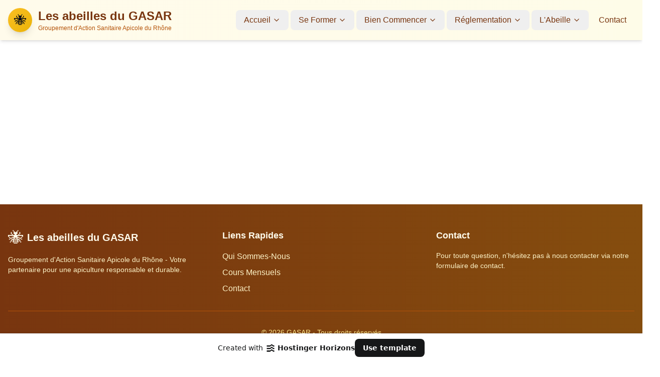

--- FILE ---
content_type: application/x-javascript
request_url: https://gasarhone.fr/assets/index-7e81a6db.js
body_size: 135548
content:
function uv(e,t){for(var n=0;n<t.length;n++){const r=t[n];if(typeof r!="string"&&!Array.isArray(r)){for(const i in r)if(i!=="default"&&!(i in e)){const s=Object.getOwnPropertyDescriptor(r,i);s&&Object.defineProperty(e,i,s.get?s:{enumerable:!0,get:()=>r[i]})}}}return Object.freeze(Object.defineProperty(e,Symbol.toStringTag,{value:"Module"}))}(function(){const t=document.createElement("link").relList;if(t&&t.supports&&t.supports("modulepreload"))return;for(const i of document.querySelectorAll('link[rel="modulepreload"]'))r(i);new MutationObserver(i=>{for(const s of i)if(s.type==="childList")for(const a of s.addedNodes)a.tagName==="LINK"&&a.rel==="modulepreload"&&r(a)}).observe(document,{childList:!0,subtree:!0});function n(i){const s={};return i.integrity&&(s.integrity=i.integrity),i.referrerPolicy&&(s.referrerPolicy=i.referrerPolicy),i.crossOrigin==="use-credentials"?s.credentials="include":i.crossOrigin==="anonymous"?s.credentials="omit":s.credentials="same-origin",s}function r(i){if(i.ep)return;i.ep=!0;const s=n(i);fetch(i.href,s)}})();function Mr(e){return e&&e.__esModule&&Object.prototype.hasOwnProperty.call(e,"default")?e.default:e}var bm={exports:{}},jo={},wm={exports:{}},z={};/**
 * @license React
 * react.production.min.js
 *
 * Copyright (c) Facebook, Inc. and its affiliates.
 *
 * This source code is licensed under the MIT license found in the
 * LICENSE file in the root directory of this source tree.
 */var Bi=Symbol.for("react.element"),cv=Symbol.for("react.portal"),dv=Symbol.for("react.fragment"),fv=Symbol.for("react.strict_mode"),mv=Symbol.for("react.profiler"),pv=Symbol.for("react.provider"),hv=Symbol.for("react.context"),gv=Symbol.for("react.forward_ref"),vv=Symbol.for("react.suspense"),xv=Symbol.for("react.memo"),yv=Symbol.for("react.lazy"),Dc=Symbol.iterator;function bv(e){return e===null||typeof e!="object"?null:(e=Dc&&e[Dc]||e["@@iterator"],typeof e=="function"?e:null)}var jm={isMounted:function(){return!1},enqueueForceUpdate:function(){},enqueueReplaceState:function(){},enqueueSetState:function(){}},Sm=Object.assign,Nm={};function Lr(e,t,n){this.props=e,this.context=t,this.refs=Nm,this.updater=n||jm}Lr.prototype.isReactComponent={};Lr.prototype.setState=function(e,t){if(typeof e!="object"&&typeof e!="function"&&e!=null)throw Error("setState(...): takes an object of state variables to update or a function which returns an object of state variables.");this.updater.enqueueSetState(this,e,t,"setState")};Lr.prototype.forceUpdate=function(e){this.updater.enqueueForceUpdate(this,e,"forceUpdate")};function Cm(){}Cm.prototype=Lr.prototype;function lu(e,t,n){this.props=e,this.context=t,this.refs=Nm,this.updater=n||jm}var uu=lu.prototype=new Cm;uu.constructor=lu;Sm(uu,Lr.prototype);uu.isPureReactComponent=!0;var Oc=Array.isArray,Tm=Object.prototype.hasOwnProperty,cu={current:null},Pm={key:!0,ref:!0,__self:!0,__source:!0};function Em(e,t,n){var r,i={},s=null,a=null;if(t!=null)for(r in t.ref!==void 0&&(a=t.ref),t.key!==void 0&&(s=""+t.key),t)Tm.call(t,r)&&!Pm.hasOwnProperty(r)&&(i[r]=t[r]);var l=arguments.length-2;if(l===1)i.children=n;else if(1<l){for(var u=Array(l),c=0;c<l;c++)u[c]=arguments[c+2];i.children=u}if(e&&e.defaultProps)for(r in l=e.defaultProps,l)i[r]===void 0&&(i[r]=l[r]);return{$$typeof:Bi,type:e,key:s,ref:a,props:i,_owner:cu.current}}function wv(e,t){return{$$typeof:Bi,type:e.type,key:t,ref:e.ref,props:e.props,_owner:e._owner}}function du(e){return typeof e=="object"&&e!==null&&e.$$typeof===Bi}function jv(e){var t={"=":"=0",":":"=2"};return"$"+e.replace(/[=:]/g,function(n){return t[n]})}var Vc=/\/+/g;function Zo(e,t){return typeof e=="object"&&e!==null&&e.key!=null?jv(""+e.key):t.toString(36)}function Ss(e,t,n,r,i){var s=typeof e;(s==="undefined"||s==="boolean")&&(e=null);var a=!1;if(e===null)a=!0;else switch(s){case"string":case"number":a=!0;break;case"object":switch(e.$$typeof){case Bi:case cv:a=!0}}if(a)return a=e,i=i(a),e=r===""?"."+Zo(a,0):r,Oc(i)?(n="",e!=null&&(n=e.replace(Vc,"$&/")+"/"),Ss(i,t,n,"",function(c){return c})):i!=null&&(du(i)&&(i=wv(i,n+(!i.key||a&&a.key===i.key?"":(""+i.key).replace(Vc,"$&/")+"/")+e)),t.push(i)),1;if(a=0,r=r===""?".":r+":",Oc(e))for(var l=0;l<e.length;l++){s=e[l];var u=r+Zo(s,l);a+=Ss(s,t,n,u,i)}else if(u=bv(e),typeof u=="function")for(e=u.call(e),l=0;!(s=e.next()).done;)s=s.value,u=r+Zo(s,l++),a+=Ss(s,t,n,u,i);else if(s==="object")throw t=String(e),Error("Objects are not valid as a React child (found: "+(t==="[object Object]"?"object with keys {"+Object.keys(e).join(", ")+"}":t)+"). If you meant to render a collection of children, use an array instead.");return a}function Ji(e,t,n){if(e==null)return e;var r=[],i=0;return Ss(e,r,"","",function(s){return t.call(n,s,i++)}),r}function Sv(e){if(e._status===-1){var t=e._result;t=t(),t.then(function(n){(e._status===0||e._status===-1)&&(e._status=1,e._result=n)},function(n){(e._status===0||e._status===-1)&&(e._status=2,e._result=n)}),e._status===-1&&(e._status=0,e._result=t)}if(e._status===1)return e._result.default;throw e._result}var Oe={current:null},Ns={transition:null},Nv={ReactCurrentDispatcher:Oe,ReactCurrentBatchConfig:Ns,ReactCurrentOwner:cu};function Am(){throw Error("act(...) is not supported in production builds of React.")}z.Children={map:Ji,forEach:function(e,t,n){Ji(e,function(){t.apply(this,arguments)},n)},count:function(e){var t=0;return Ji(e,function(){t++}),t},toArray:function(e){return Ji(e,function(t){return t})||[]},only:function(e){if(!du(e))throw Error("React.Children.only expected to receive a single React element child.");return e}};z.Component=Lr;z.Fragment=dv;z.Profiler=mv;z.PureComponent=lu;z.StrictMode=fv;z.Suspense=vv;z.__SECRET_INTERNALS_DO_NOT_USE_OR_YOU_WILL_BE_FIRED=Nv;z.act=Am;z.cloneElement=function(e,t,n){if(e==null)throw Error("React.cloneElement(...): The argument must be a React element, but you passed "+e+".");var r=Sm({},e.props),i=e.key,s=e.ref,a=e._owner;if(t!=null){if(t.ref!==void 0&&(s=t.ref,a=cu.current),t.key!==void 0&&(i=""+t.key),e.type&&e.type.defaultProps)var l=e.type.defaultProps;for(u in t)Tm.call(t,u)&&!Pm.hasOwnProperty(u)&&(r[u]=t[u]===void 0&&l!==void 0?l[u]:t[u])}var u=arguments.length-2;if(u===1)r.children=n;else if(1<u){l=Array(u);for(var c=0;c<u;c++)l[c]=arguments[c+2];r.children=l}return{$$typeof:Bi,type:e.type,key:i,ref:s,props:r,_owner:a}};z.createContext=function(e){return e={$$typeof:hv,_currentValue:e,_currentValue2:e,_threadCount:0,Provider:null,Consumer:null,_defaultValue:null,_globalName:null},e.Provider={$$typeof:pv,_context:e},e.Consumer=e};z.createElement=Em;z.createFactory=function(e){var t=Em.bind(null,e);return t.type=e,t};z.createRef=function(){return{current:null}};z.forwardRef=function(e){return{$$typeof:gv,render:e}};z.isValidElement=du;z.lazy=function(e){return{$$typeof:yv,_payload:{_status:-1,_result:e},_init:Sv}};z.memo=function(e,t){return{$$typeof:xv,type:e,compare:t===void 0?null:t}};z.startTransition=function(e){var t=Ns.transition;Ns.transition={};try{e()}finally{Ns.transition=t}};z.unstable_act=Am;z.useCallback=function(e,t){return Oe.current.useCallback(e,t)};z.useContext=function(e){return Oe.current.useContext(e)};z.useDebugValue=function(){};z.useDeferredValue=function(e){return Oe.current.useDeferredValue(e)};z.useEffect=function(e,t){return Oe.current.useEffect(e,t)};z.useId=function(){return Oe.current.useId()};z.useImperativeHandle=function(e,t,n){return Oe.current.useImperativeHandle(e,t,n)};z.useInsertionEffect=function(e,t){return Oe.current.useInsertionEffect(e,t)};z.useLayoutEffect=function(e,t){return Oe.current.useLayoutEffect(e,t)};z.useMemo=function(e,t){return Oe.current.useMemo(e,t)};z.useReducer=function(e,t,n){return Oe.current.useReducer(e,t,n)};z.useRef=function(e){return Oe.current.useRef(e)};z.useState=function(e){return Oe.current.useState(e)};z.useSyncExternalStore=function(e,t,n){return Oe.current.useSyncExternalStore(e,t,n)};z.useTransition=function(){return Oe.current.useTransition()};z.version="18.3.1";wm.exports=z;var b=wm.exports;const fe=Mr(b),Cv=uv({__proto__:null,default:fe},[b]);/**
 * @license React
 * react-jsx-runtime.production.min.js
 *
 * Copyright (c) Facebook, Inc. and its affiliates.
 *
 * This source code is licensed under the MIT license found in the
 * LICENSE file in the root directory of this source tree.
 */var Tv=b,Pv=Symbol.for("react.element"),Ev=Symbol.for("react.fragment"),Av=Object.prototype.hasOwnProperty,kv=Tv.__SECRET_INTERNALS_DO_NOT_USE_OR_YOU_WILL_BE_FIRED.ReactCurrentOwner,Rv={key:!0,ref:!0,__self:!0,__source:!0};function km(e,t,n){var r,i={},s=null,a=null;n!==void 0&&(s=""+n),t.key!==void 0&&(s=""+t.key),t.ref!==void 0&&(a=t.ref);for(r in t)Av.call(t,r)&&!Rv.hasOwnProperty(r)&&(i[r]=t[r]);if(e&&e.defaultProps)for(r in t=e.defaultProps,t)i[r]===void 0&&(i[r]=t[r]);return{$$typeof:Pv,type:e,key:s,ref:a,props:i,_owner:kv.current}}jo.Fragment=Ev;jo.jsx=km;jo.jsxs=km;bm.exports=jo;var o=bm.exports,Ba={},Rm={exports:{}},Ze={},Mm={exports:{}},Lm={};/**
 * @license React
 * scheduler.production.min.js
 *
 * Copyright (c) Facebook, Inc. and its affiliates.
 *
 * This source code is licensed under the MIT license found in the
 * LICENSE file in the root directory of this source tree.
 */(function(e){function t(E,L){var _=E.length;E.push(L);e:for(;0<_;){var O=_-1>>>1,q=E[O];if(0<i(q,L))E[O]=L,E[_]=q,_=O;else break e}}function n(E){return E.length===0?null:E[0]}function r(E){if(E.length===0)return null;var L=E[0],_=E.pop();if(_!==L){E[0]=_;e:for(var O=0,q=E.length,Y=q>>>1;O<Y;){var He=2*(O+1)-1,Xn=E[He],$e=He+1,bn=E[$e];if(0>i(Xn,_))$e<q&&0>i(bn,Xn)?(E[O]=bn,E[$e]=_,O=$e):(E[O]=Xn,E[He]=_,O=He);else if($e<q&&0>i(bn,_))E[O]=bn,E[$e]=_,O=$e;else break e}}return L}function i(E,L){var _=E.sortIndex-L.sortIndex;return _!==0?_:E.id-L.id}if(typeof performance=="object"&&typeof performance.now=="function"){var s=performance;e.unstable_now=function(){return s.now()}}else{var a=Date,l=a.now();e.unstable_now=function(){return a.now()-l}}var u=[],c=[],d=1,f=null,m=3,h=!1,y=!1,x=!1,w=typeof setTimeout=="function"?setTimeout:null,v=typeof clearTimeout=="function"?clearTimeout:null,p=typeof setImmediate<"u"?setImmediate:null;typeof navigator<"u"&&navigator.scheduling!==void 0&&navigator.scheduling.isInputPending!==void 0&&navigator.scheduling.isInputPending.bind(navigator.scheduling);function g(E){for(var L=n(c);L!==null;){if(L.callback===null)r(c);else if(L.startTime<=E)r(c),L.sortIndex=L.expirationTime,t(u,L);else break;L=n(c)}}function j(E){if(x=!1,g(E),!y)if(n(u)!==null)y=!0,U(S);else{var L=n(c);L!==null&&pe(j,L.startTime-E)}}function S(E,L){y=!1,x&&(x=!1,v(C),C=-1),h=!0;var _=m;try{for(g(L),f=n(u);f!==null&&(!(f.expirationTime>L)||E&&!W());){var O=f.callback;if(typeof O=="function"){f.callback=null,m=f.priorityLevel;var q=O(f.expirationTime<=L);L=e.unstable_now(),typeof q=="function"?f.callback=q:f===n(u)&&r(u),g(L)}else r(u);f=n(u)}if(f!==null)var Y=!0;else{var He=n(c);He!==null&&pe(j,He.startTime-L),Y=!1}return Y}finally{f=null,m=_,h=!1}}var T=!1,N=null,C=-1,k=5,R=-1;function W(){return!(e.unstable_now()-R<k)}function V(){if(N!==null){var E=e.unstable_now();R=E;var L=!0;try{L=N(!0,E)}finally{L?oe():(T=!1,N=null)}}else T=!1}var oe;if(typeof p=="function")oe=function(){p(V)};else if(typeof MessageChannel<"u"){var M=new MessageChannel,ne=M.port2;M.port1.onmessage=V,oe=function(){ne.postMessage(null)}}else oe=function(){w(V,0)};function U(E){N=E,T||(T=!0,oe())}function pe(E,L){C=w(function(){E(e.unstable_now())},L)}e.unstable_IdlePriority=5,e.unstable_ImmediatePriority=1,e.unstable_LowPriority=4,e.unstable_NormalPriority=3,e.unstable_Profiling=null,e.unstable_UserBlockingPriority=2,e.unstable_cancelCallback=function(E){E.callback=null},e.unstable_continueExecution=function(){y||h||(y=!0,U(S))},e.unstable_forceFrameRate=function(E){0>E||125<E?console.error("forceFrameRate takes a positive int between 0 and 125, forcing frame rates higher than 125 fps is not supported"):k=0<E?Math.floor(1e3/E):5},e.unstable_getCurrentPriorityLevel=function(){return m},e.unstable_getFirstCallbackNode=function(){return n(u)},e.unstable_next=function(E){switch(m){case 1:case 2:case 3:var L=3;break;default:L=m}var _=m;m=L;try{return E()}finally{m=_}},e.unstable_pauseExecution=function(){},e.unstable_requestPaint=function(){},e.unstable_runWithPriority=function(E,L){switch(E){case 1:case 2:case 3:case 4:case 5:break;default:E=3}var _=m;m=E;try{return L()}finally{m=_}},e.unstable_scheduleCallback=function(E,L,_){var O=e.unstable_now();switch(typeof _=="object"&&_!==null?(_=_.delay,_=typeof _=="number"&&0<_?O+_:O):_=O,E){case 1:var q=-1;break;case 2:q=250;break;case 5:q=1073741823;break;case 4:q=1e4;break;default:q=5e3}return q=_+q,E={id:d++,callback:L,priorityLevel:E,startTime:_,expirationTime:q,sortIndex:-1},_>O?(E.sortIndex=_,t(c,E),n(u)===null&&E===n(c)&&(x?(v(C),C=-1):x=!0,pe(j,_-O))):(E.sortIndex=q,t(u,E),y||h||(y=!0,U(S))),E},e.unstable_shouldYield=W,e.unstable_wrapCallback=function(E){var L=m;return function(){var _=m;m=L;try{return E.apply(this,arguments)}finally{m=_}}}})(Lm);Mm.exports=Lm;var Mv=Mm.exports;/**
 * @license React
 * react-dom.production.min.js
 *
 * Copyright (c) Facebook, Inc. and its affiliates.
 *
 * This source code is licensed under the MIT license found in the
 * LICENSE file in the root directory of this source tree.
 */var Lv=b,Qe=Mv;function P(e){for(var t="https://reactjs.org/docs/error-decoder.html?invariant="+e,n=1;n<arguments.length;n++)t+="&args[]="+encodeURIComponent(arguments[n]);return"Minified React error #"+e+"; visit "+t+" for the full message or use the non-minified dev environment for full errors and additional helpful warnings."}var Dm=new Set,gi={};function qn(e,t){Sr(e,t),Sr(e+"Capture",t)}function Sr(e,t){for(gi[e]=t,e=0;e<t.length;e++)Dm.add(t[e])}var Ot=!(typeof window>"u"||typeof window.document>"u"||typeof window.document.createElement>"u"),Ua=Object.prototype.hasOwnProperty,Dv=/^[:A-Z_a-z\u00C0-\u00D6\u00D8-\u00F6\u00F8-\u02FF\u0370-\u037D\u037F-\u1FFF\u200C-\u200D\u2070-\u218F\u2C00-\u2FEF\u3001-\uD7FF\uF900-\uFDCF\uFDF0-\uFFFD][:A-Z_a-z\u00C0-\u00D6\u00D8-\u00F6\u00F8-\u02FF\u0370-\u037D\u037F-\u1FFF\u200C-\u200D\u2070-\u218F\u2C00-\u2FEF\u3001-\uD7FF\uF900-\uFDCF\uFDF0-\uFFFD\-.0-9\u00B7\u0300-\u036F\u203F-\u2040]*$/,Ic={},_c={};function Ov(e){return Ua.call(_c,e)?!0:Ua.call(Ic,e)?!1:Dv.test(e)?_c[e]=!0:(Ic[e]=!0,!1)}function Vv(e,t,n,r){if(n!==null&&n.type===0)return!1;switch(typeof t){case"function":case"symbol":return!0;case"boolean":return r?!1:n!==null?!n.acceptsBooleans:(e=e.toLowerCase().slice(0,5),e!=="data-"&&e!=="aria-");default:return!1}}function Iv(e,t,n,r){if(t===null||typeof t>"u"||Vv(e,t,n,r))return!0;if(r)return!1;if(n!==null)switch(n.type){case 3:return!t;case 4:return t===!1;case 5:return isNaN(t);case 6:return isNaN(t)||1>t}return!1}function Ve(e,t,n,r,i,s,a){this.acceptsBooleans=t===2||t===3||t===4,this.attributeName=r,this.attributeNamespace=i,this.mustUseProperty=n,this.propertyName=e,this.type=t,this.sanitizeURL=s,this.removeEmptyString=a}var Ce={};"children dangerouslySetInnerHTML defaultValue defaultChecked innerHTML suppressContentEditableWarning suppressHydrationWarning style".split(" ").forEach(function(e){Ce[e]=new Ve(e,0,!1,e,null,!1,!1)});[["acceptCharset","accept-charset"],["className","class"],["htmlFor","for"],["httpEquiv","http-equiv"]].forEach(function(e){var t=e[0];Ce[t]=new Ve(t,1,!1,e[1],null,!1,!1)});["contentEditable","draggable","spellCheck","value"].forEach(function(e){Ce[e]=new Ve(e,2,!1,e.toLowerCase(),null,!1,!1)});["autoReverse","externalResourcesRequired","focusable","preserveAlpha"].forEach(function(e){Ce[e]=new Ve(e,2,!1,e,null,!1,!1)});"allowFullScreen async autoFocus autoPlay controls default defer disabled disablePictureInPicture disableRemotePlayback formNoValidate hidden loop noModule noValidate open playsInline readOnly required reversed scoped seamless itemScope".split(" ").forEach(function(e){Ce[e]=new Ve(e,3,!1,e.toLowerCase(),null,!1,!1)});["checked","multiple","muted","selected"].forEach(function(e){Ce[e]=new Ve(e,3,!0,e,null,!1,!1)});["capture","download"].forEach(function(e){Ce[e]=new Ve(e,4,!1,e,null,!1,!1)});["cols","rows","size","span"].forEach(function(e){Ce[e]=new Ve(e,6,!1,e,null,!1,!1)});["rowSpan","start"].forEach(function(e){Ce[e]=new Ve(e,5,!1,e.toLowerCase(),null,!1,!1)});var fu=/[\-:]([a-z])/g;function mu(e){return e[1].toUpperCase()}"accent-height alignment-baseline arabic-form baseline-shift cap-height clip-path clip-rule color-interpolation color-interpolation-filters color-profile color-rendering dominant-baseline enable-background fill-opacity fill-rule flood-color flood-opacity font-family font-size font-size-adjust font-stretch font-style font-variant font-weight glyph-name glyph-orientation-horizontal glyph-orientation-vertical horiz-adv-x horiz-origin-x image-rendering letter-spacing lighting-color marker-end marker-mid marker-start overline-position overline-thickness paint-order panose-1 pointer-events rendering-intent shape-rendering stop-color stop-opacity strikethrough-position strikethrough-thickness stroke-dasharray stroke-dashoffset stroke-linecap stroke-linejoin stroke-miterlimit stroke-opacity stroke-width text-anchor text-decoration text-rendering underline-position underline-thickness unicode-bidi unicode-range units-per-em v-alphabetic v-hanging v-ideographic v-mathematical vector-effect vert-adv-y vert-origin-x vert-origin-y word-spacing writing-mode xmlns:xlink x-height".split(" ").forEach(function(e){var t=e.replace(fu,mu);Ce[t]=new Ve(t,1,!1,e,null,!1,!1)});"xlink:actuate xlink:arcrole xlink:role xlink:show xlink:title xlink:type".split(" ").forEach(function(e){var t=e.replace(fu,mu);Ce[t]=new Ve(t,1,!1,e,"http://www.w3.org/1999/xlink",!1,!1)});["xml:base","xml:lang","xml:space"].forEach(function(e){var t=e.replace(fu,mu);Ce[t]=new Ve(t,1,!1,e,"http://www.w3.org/XML/1998/namespace",!1,!1)});["tabIndex","crossOrigin"].forEach(function(e){Ce[e]=new Ve(e,1,!1,e.toLowerCase(),null,!1,!1)});Ce.xlinkHref=new Ve("xlinkHref",1,!1,"xlink:href","http://www.w3.org/1999/xlink",!0,!1);["src","href","action","formAction"].forEach(function(e){Ce[e]=new Ve(e,1,!1,e.toLowerCase(),null,!0,!0)});function pu(e,t,n,r){var i=Ce.hasOwnProperty(t)?Ce[t]:null;(i!==null?i.type!==0:r||!(2<t.length)||t[0]!=="o"&&t[0]!=="O"||t[1]!=="n"&&t[1]!=="N")&&(Iv(t,n,i,r)&&(n=null),r||i===null?Ov(t)&&(n===null?e.removeAttribute(t):e.setAttribute(t,""+n)):i.mustUseProperty?e[i.propertyName]=n===null?i.type===3?!1:"":n:(t=i.attributeName,r=i.attributeNamespace,n===null?e.removeAttribute(t):(i=i.type,n=i===3||i===4&&n===!0?"":""+n,r?e.setAttributeNS(r,t,n):e.setAttribute(t,n))))}var Bt=Lv.__SECRET_INTERNALS_DO_NOT_USE_OR_YOU_WILL_BE_FIRED,es=Symbol.for("react.element"),er=Symbol.for("react.portal"),tr=Symbol.for("react.fragment"),hu=Symbol.for("react.strict_mode"),qa=Symbol.for("react.profiler"),Om=Symbol.for("react.provider"),Vm=Symbol.for("react.context"),gu=Symbol.for("react.forward_ref"),Ha=Symbol.for("react.suspense"),$a=Symbol.for("react.suspense_list"),vu=Symbol.for("react.memo"),$t=Symbol.for("react.lazy"),Im=Symbol.for("react.offscreen"),Fc=Symbol.iterator;function Ir(e){return e===null||typeof e!="object"?null:(e=Fc&&e[Fc]||e["@@iterator"],typeof e=="function"?e:null)}var ce=Object.assign,Jo;function Xr(e){if(Jo===void 0)try{throw Error()}catch(n){var t=n.stack.trim().match(/\n( *(at )?)/);Jo=t&&t[1]||""}return`
`+Jo+e}var ea=!1;function ta(e,t){if(!e||ea)return"";ea=!0;var n=Error.prepareStackTrace;Error.prepareStackTrace=void 0;try{if(t)if(t=function(){throw Error()},Object.defineProperty(t.prototype,"props",{set:function(){throw Error()}}),typeof Reflect=="object"&&Reflect.construct){try{Reflect.construct(t,[])}catch(c){var r=c}Reflect.construct(e,[],t)}else{try{t.call()}catch(c){r=c}e.call(t.prototype)}else{try{throw Error()}catch(c){r=c}e()}}catch(c){if(c&&r&&typeof c.stack=="string"){for(var i=c.stack.split(`
`),s=r.stack.split(`
`),a=i.length-1,l=s.length-1;1<=a&&0<=l&&i[a]!==s[l];)l--;for(;1<=a&&0<=l;a--,l--)if(i[a]!==s[l]){if(a!==1||l!==1)do if(a--,l--,0>l||i[a]!==s[l]){var u=`
`+i[a].replace(" at new "," at ");return e.displayName&&u.includes("<anonymous>")&&(u=u.replace("<anonymous>",e.displayName)),u}while(1<=a&&0<=l);break}}}finally{ea=!1,Error.prepareStackTrace=n}return(e=e?e.displayName||e.name:"")?Xr(e):""}function _v(e){switch(e.tag){case 5:return Xr(e.type);case 16:return Xr("Lazy");case 13:return Xr("Suspense");case 19:return Xr("SuspenseList");case 0:case 2:case 15:return e=ta(e.type,!1),e;case 11:return e=ta(e.type.render,!1),e;case 1:return e=ta(e.type,!0),e;default:return""}}function Wa(e){if(e==null)return null;if(typeof e=="function")return e.displayName||e.name||null;if(typeof e=="string")return e;switch(e){case tr:return"Fragment";case er:return"Portal";case qa:return"Profiler";case hu:return"StrictMode";case Ha:return"Suspense";case $a:return"SuspenseList"}if(typeof e=="object")switch(e.$$typeof){case Vm:return(e.displayName||"Context")+".Consumer";case Om:return(e._context.displayName||"Context")+".Provider";case gu:var t=e.render;return e=e.displayName,e||(e=t.displayName||t.name||"",e=e!==""?"ForwardRef("+e+")":"ForwardRef"),e;case vu:return t=e.displayName||null,t!==null?t:Wa(e.type)||"Memo";case $t:t=e._payload,e=e._init;try{return Wa(e(t))}catch{}}return null}function Fv(e){var t=e.type;switch(e.tag){case 24:return"Cache";case 9:return(t.displayName||"Context")+".Consumer";case 10:return(t._context.displayName||"Context")+".Provider";case 18:return"DehydratedFragment";case 11:return e=t.render,e=e.displayName||e.name||"",t.displayName||(e!==""?"ForwardRef("+e+")":"ForwardRef");case 7:return"Fragment";case 5:return t;case 4:return"Portal";case 3:return"Root";case 6:return"Text";case 16:return Wa(t);case 8:return t===hu?"StrictMode":"Mode";case 22:return"Offscreen";case 12:return"Profiler";case 21:return"Scope";case 13:return"Suspense";case 19:return"SuspenseList";case 25:return"TracingMarker";case 1:case 0:case 17:case 2:case 14:case 15:if(typeof t=="function")return t.displayName||t.name||null;if(typeof t=="string")return t}return null}function dn(e){switch(typeof e){case"boolean":case"number":case"string":case"undefined":return e;case"object":return e;default:return""}}function _m(e){var t=e.type;return(e=e.nodeName)&&e.toLowerCase()==="input"&&(t==="checkbox"||t==="radio")}function zv(e){var t=_m(e)?"checked":"value",n=Object.getOwnPropertyDescriptor(e.constructor.prototype,t),r=""+e[t];if(!e.hasOwnProperty(t)&&typeof n<"u"&&typeof n.get=="function"&&typeof n.set=="function"){var i=n.get,s=n.set;return Object.defineProperty(e,t,{configurable:!0,get:function(){return i.call(this)},set:function(a){r=""+a,s.call(this,a)}}),Object.defineProperty(e,t,{enumerable:n.enumerable}),{getValue:function(){return r},setValue:function(a){r=""+a},stopTracking:function(){e._valueTracker=null,delete e[t]}}}}function ts(e){e._valueTracker||(e._valueTracker=zv(e))}function Fm(e){if(!e)return!1;var t=e._valueTracker;if(!t)return!0;var n=t.getValue(),r="";return e&&(r=_m(e)?e.checked?"true":"false":e.value),e=r,e!==n?(t.setValue(e),!0):!1}function _s(e){if(e=e||(typeof document<"u"?document:void 0),typeof e>"u")return null;try{return e.activeElement||e.body}catch{return e.body}}function Ga(e,t){var n=t.checked;return ce({},t,{defaultChecked:void 0,defaultValue:void 0,value:void 0,checked:n??e._wrapperState.initialChecked})}function zc(e,t){var n=t.defaultValue==null?"":t.defaultValue,r=t.checked!=null?t.checked:t.defaultChecked;n=dn(t.value!=null?t.value:n),e._wrapperState={initialChecked:r,initialValue:n,controlled:t.type==="checkbox"||t.type==="radio"?t.checked!=null:t.value!=null}}function zm(e,t){t=t.checked,t!=null&&pu(e,"checked",t,!1)}function Ka(e,t){zm(e,t);var n=dn(t.value),r=t.type;if(n!=null)r==="number"?(n===0&&e.value===""||e.value!=n)&&(e.value=""+n):e.value!==""+n&&(e.value=""+n);else if(r==="submit"||r==="reset"){e.removeAttribute("value");return}t.hasOwnProperty("value")?Ya(e,t.type,n):t.hasOwnProperty("defaultValue")&&Ya(e,t.type,dn(t.defaultValue)),t.checked==null&&t.defaultChecked!=null&&(e.defaultChecked=!!t.defaultChecked)}function Bc(e,t,n){if(t.hasOwnProperty("value")||t.hasOwnProperty("defaultValue")){var r=t.type;if(!(r!=="submit"&&r!=="reset"||t.value!==void 0&&t.value!==null))return;t=""+e._wrapperState.initialValue,n||t===e.value||(e.value=t),e.defaultValue=t}n=e.name,n!==""&&(e.name=""),e.defaultChecked=!!e._wrapperState.initialChecked,n!==""&&(e.name=n)}function Ya(e,t,n){(t!=="number"||_s(e.ownerDocument)!==e)&&(n==null?e.defaultValue=""+e._wrapperState.initialValue:e.defaultValue!==""+n&&(e.defaultValue=""+n))}var Zr=Array.isArray;function gr(e,t,n,r){if(e=e.options,t){t={};for(var i=0;i<n.length;i++)t["$"+n[i]]=!0;for(n=0;n<e.length;n++)i=t.hasOwnProperty("$"+e[n].value),e[n].selected!==i&&(e[n].selected=i),i&&r&&(e[n].defaultSelected=!0)}else{for(n=""+dn(n),t=null,i=0;i<e.length;i++){if(e[i].value===n){e[i].selected=!0,r&&(e[i].defaultSelected=!0);return}t!==null||e[i].disabled||(t=e[i])}t!==null&&(t.selected=!0)}}function Qa(e,t){if(t.dangerouslySetInnerHTML!=null)throw Error(P(91));return ce({},t,{value:void 0,defaultValue:void 0,children:""+e._wrapperState.initialValue})}function Uc(e,t){var n=t.value;if(n==null){if(n=t.children,t=t.defaultValue,n!=null){if(t!=null)throw Error(P(92));if(Zr(n)){if(1<n.length)throw Error(P(93));n=n[0]}t=n}t==null&&(t=""),n=t}e._wrapperState={initialValue:dn(n)}}function Bm(e,t){var n=dn(t.value),r=dn(t.defaultValue);n!=null&&(n=""+n,n!==e.value&&(e.value=n),t.defaultValue==null&&e.defaultValue!==n&&(e.defaultValue=n)),r!=null&&(e.defaultValue=""+r)}function qc(e){var t=e.textContent;t===e._wrapperState.initialValue&&t!==""&&t!==null&&(e.value=t)}function Um(e){switch(e){case"svg":return"http://www.w3.org/2000/svg";case"math":return"http://www.w3.org/1998/Math/MathML";default:return"http://www.w3.org/1999/xhtml"}}function Xa(e,t){return e==null||e==="http://www.w3.org/1999/xhtml"?Um(t):e==="http://www.w3.org/2000/svg"&&t==="foreignObject"?"http://www.w3.org/1999/xhtml":e}var ns,qm=function(e){return typeof MSApp<"u"&&MSApp.execUnsafeLocalFunction?function(t,n,r,i){MSApp.execUnsafeLocalFunction(function(){return e(t,n,r,i)})}:e}(function(e,t){if(e.namespaceURI!=="http://www.w3.org/2000/svg"||"innerHTML"in e)e.innerHTML=t;else{for(ns=ns||document.createElement("div"),ns.innerHTML="<svg>"+t.valueOf().toString()+"</svg>",t=ns.firstChild;e.firstChild;)e.removeChild(e.firstChild);for(;t.firstChild;)e.appendChild(t.firstChild)}});function vi(e,t){if(t){var n=e.firstChild;if(n&&n===e.lastChild&&n.nodeType===3){n.nodeValue=t;return}}e.textContent=t}var ri={animationIterationCount:!0,aspectRatio:!0,borderImageOutset:!0,borderImageSlice:!0,borderImageWidth:!0,boxFlex:!0,boxFlexGroup:!0,boxOrdinalGroup:!0,columnCount:!0,columns:!0,flex:!0,flexGrow:!0,flexPositive:!0,flexShrink:!0,flexNegative:!0,flexOrder:!0,gridArea:!0,gridRow:!0,gridRowEnd:!0,gridRowSpan:!0,gridRowStart:!0,gridColumn:!0,gridColumnEnd:!0,gridColumnSpan:!0,gridColumnStart:!0,fontWeight:!0,lineClamp:!0,lineHeight:!0,opacity:!0,order:!0,orphans:!0,tabSize:!0,widows:!0,zIndex:!0,zoom:!0,fillOpacity:!0,floodOpacity:!0,stopOpacity:!0,strokeDasharray:!0,strokeDashoffset:!0,strokeMiterlimit:!0,strokeOpacity:!0,strokeWidth:!0},Bv=["Webkit","ms","Moz","O"];Object.keys(ri).forEach(function(e){Bv.forEach(function(t){t=t+e.charAt(0).toUpperCase()+e.substring(1),ri[t]=ri[e]})});function Hm(e,t,n){return t==null||typeof t=="boolean"||t===""?"":n||typeof t!="number"||t===0||ri.hasOwnProperty(e)&&ri[e]?(""+t).trim():t+"px"}function $m(e,t){e=e.style;for(var n in t)if(t.hasOwnProperty(n)){var r=n.indexOf("--")===0,i=Hm(n,t[n],r);n==="float"&&(n="cssFloat"),r?e.setProperty(n,i):e[n]=i}}var Uv=ce({menuitem:!0},{area:!0,base:!0,br:!0,col:!0,embed:!0,hr:!0,img:!0,input:!0,keygen:!0,link:!0,meta:!0,param:!0,source:!0,track:!0,wbr:!0});function Za(e,t){if(t){if(Uv[e]&&(t.children!=null||t.dangerouslySetInnerHTML!=null))throw Error(P(137,e));if(t.dangerouslySetInnerHTML!=null){if(t.children!=null)throw Error(P(60));if(typeof t.dangerouslySetInnerHTML!="object"||!("__html"in t.dangerouslySetInnerHTML))throw Error(P(61))}if(t.style!=null&&typeof t.style!="object")throw Error(P(62))}}function Ja(e,t){if(e.indexOf("-")===-1)return typeof t.is=="string";switch(e){case"annotation-xml":case"color-profile":case"font-face":case"font-face-src":case"font-face-uri":case"font-face-format":case"font-face-name":case"missing-glyph":return!1;default:return!0}}var el=null;function xu(e){return e=e.target||e.srcElement||window,e.correspondingUseElement&&(e=e.correspondingUseElement),e.nodeType===3?e.parentNode:e}var tl=null,vr=null,xr=null;function Hc(e){if(e=Hi(e)){if(typeof tl!="function")throw Error(P(280));var t=e.stateNode;t&&(t=Po(t),tl(e.stateNode,e.type,t))}}function Wm(e){vr?xr?xr.push(e):xr=[e]:vr=e}function Gm(){if(vr){var e=vr,t=xr;if(xr=vr=null,Hc(e),t)for(e=0;e<t.length;e++)Hc(t[e])}}function Km(e,t){return e(t)}function Ym(){}var na=!1;function Qm(e,t,n){if(na)return e(t,n);na=!0;try{return Km(e,t,n)}finally{na=!1,(vr!==null||xr!==null)&&(Ym(),Gm())}}function xi(e,t){var n=e.stateNode;if(n===null)return null;var r=Po(n);if(r===null)return null;n=r[t];e:switch(t){case"onClick":case"onClickCapture":case"onDoubleClick":case"onDoubleClickCapture":case"onMouseDown":case"onMouseDownCapture":case"onMouseMove":case"onMouseMoveCapture":case"onMouseUp":case"onMouseUpCapture":case"onMouseEnter":(r=!r.disabled)||(e=e.type,r=!(e==="button"||e==="input"||e==="select"||e==="textarea")),e=!r;break e;default:e=!1}if(e)return null;if(n&&typeof n!="function")throw Error(P(231,t,typeof n));return n}var nl=!1;if(Ot)try{var _r={};Object.defineProperty(_r,"passive",{get:function(){nl=!0}}),window.addEventListener("test",_r,_r),window.removeEventListener("test",_r,_r)}catch{nl=!1}function qv(e,t,n,r,i,s,a,l,u){var c=Array.prototype.slice.call(arguments,3);try{t.apply(n,c)}catch(d){this.onError(d)}}var ii=!1,Fs=null,zs=!1,rl=null,Hv={onError:function(e){ii=!0,Fs=e}};function $v(e,t,n,r,i,s,a,l,u){ii=!1,Fs=null,qv.apply(Hv,arguments)}function Wv(e,t,n,r,i,s,a,l,u){if($v.apply(this,arguments),ii){if(ii){var c=Fs;ii=!1,Fs=null}else throw Error(P(198));zs||(zs=!0,rl=c)}}function Hn(e){var t=e,n=e;if(e.alternate)for(;t.return;)t=t.return;else{e=t;do t=e,t.flags&4098&&(n=t.return),e=t.return;while(e)}return t.tag===3?n:null}function Xm(e){if(e.tag===13){var t=e.memoizedState;if(t===null&&(e=e.alternate,e!==null&&(t=e.memoizedState)),t!==null)return t.dehydrated}return null}function $c(e){if(Hn(e)!==e)throw Error(P(188))}function Gv(e){var t=e.alternate;if(!t){if(t=Hn(e),t===null)throw Error(P(188));return t!==e?null:e}for(var n=e,r=t;;){var i=n.return;if(i===null)break;var s=i.alternate;if(s===null){if(r=i.return,r!==null){n=r;continue}break}if(i.child===s.child){for(s=i.child;s;){if(s===n)return $c(i),e;if(s===r)return $c(i),t;s=s.sibling}throw Error(P(188))}if(n.return!==r.return)n=i,r=s;else{for(var a=!1,l=i.child;l;){if(l===n){a=!0,n=i,r=s;break}if(l===r){a=!0,r=i,n=s;break}l=l.sibling}if(!a){for(l=s.child;l;){if(l===n){a=!0,n=s,r=i;break}if(l===r){a=!0,r=s,n=i;break}l=l.sibling}if(!a)throw Error(P(189))}}if(n.alternate!==r)throw Error(P(190))}if(n.tag!==3)throw Error(P(188));return n.stateNode.current===n?e:t}function Zm(e){return e=Gv(e),e!==null?Jm(e):null}function Jm(e){if(e.tag===5||e.tag===6)return e;for(e=e.child;e!==null;){var t=Jm(e);if(t!==null)return t;e=e.sibling}return null}var ep=Qe.unstable_scheduleCallback,Wc=Qe.unstable_cancelCallback,Kv=Qe.unstable_shouldYield,Yv=Qe.unstable_requestPaint,he=Qe.unstable_now,Qv=Qe.unstable_getCurrentPriorityLevel,yu=Qe.unstable_ImmediatePriority,tp=Qe.unstable_UserBlockingPriority,Bs=Qe.unstable_NormalPriority,Xv=Qe.unstable_LowPriority,np=Qe.unstable_IdlePriority,So=null,wt=null;function Zv(e){if(wt&&typeof wt.onCommitFiberRoot=="function")try{wt.onCommitFiberRoot(So,e,void 0,(e.current.flags&128)===128)}catch{}}var ht=Math.clz32?Math.clz32:tx,Jv=Math.log,ex=Math.LN2;function tx(e){return e>>>=0,e===0?32:31-(Jv(e)/ex|0)|0}var rs=64,is=4194304;function Jr(e){switch(e&-e){case 1:return 1;case 2:return 2;case 4:return 4;case 8:return 8;case 16:return 16;case 32:return 32;case 64:case 128:case 256:case 512:case 1024:case 2048:case 4096:case 8192:case 16384:case 32768:case 65536:case 131072:case 262144:case 524288:case 1048576:case 2097152:return e&4194240;case 4194304:case 8388608:case 16777216:case 33554432:case 67108864:return e&130023424;case 134217728:return 134217728;case 268435456:return 268435456;case 536870912:return 536870912;case 1073741824:return 1073741824;default:return e}}function Us(e,t){var n=e.pendingLanes;if(n===0)return 0;var r=0,i=e.suspendedLanes,s=e.pingedLanes,a=n&268435455;if(a!==0){var l=a&~i;l!==0?r=Jr(l):(s&=a,s!==0&&(r=Jr(s)))}else a=n&~i,a!==0?r=Jr(a):s!==0&&(r=Jr(s));if(r===0)return 0;if(t!==0&&t!==r&&!(t&i)&&(i=r&-r,s=t&-t,i>=s||i===16&&(s&4194240)!==0))return t;if(r&4&&(r|=n&16),t=e.entangledLanes,t!==0)for(e=e.entanglements,t&=r;0<t;)n=31-ht(t),i=1<<n,r|=e[n],t&=~i;return r}function nx(e,t){switch(e){case 1:case 2:case 4:return t+250;case 8:case 16:case 32:case 64:case 128:case 256:case 512:case 1024:case 2048:case 4096:case 8192:case 16384:case 32768:case 65536:case 131072:case 262144:case 524288:case 1048576:case 2097152:return t+5e3;case 4194304:case 8388608:case 16777216:case 33554432:case 67108864:return-1;case 134217728:case 268435456:case 536870912:case 1073741824:return-1;default:return-1}}function rx(e,t){for(var n=e.suspendedLanes,r=e.pingedLanes,i=e.expirationTimes,s=e.pendingLanes;0<s;){var a=31-ht(s),l=1<<a,u=i[a];u===-1?(!(l&n)||l&r)&&(i[a]=nx(l,t)):u<=t&&(e.expiredLanes|=l),s&=~l}}function il(e){return e=e.pendingLanes&-1073741825,e!==0?e:e&1073741824?1073741824:0}function rp(){var e=rs;return rs<<=1,!(rs&4194240)&&(rs=64),e}function ra(e){for(var t=[],n=0;31>n;n++)t.push(e);return t}function Ui(e,t,n){e.pendingLanes|=t,t!==536870912&&(e.suspendedLanes=0,e.pingedLanes=0),e=e.eventTimes,t=31-ht(t),e[t]=n}function ix(e,t){var n=e.pendingLanes&~t;e.pendingLanes=t,e.suspendedLanes=0,e.pingedLanes=0,e.expiredLanes&=t,e.mutableReadLanes&=t,e.entangledLanes&=t,t=e.entanglements;var r=e.eventTimes;for(e=e.expirationTimes;0<n;){var i=31-ht(n),s=1<<i;t[i]=0,r[i]=-1,e[i]=-1,n&=~s}}function bu(e,t){var n=e.entangledLanes|=t;for(e=e.entanglements;n;){var r=31-ht(n),i=1<<r;i&t|e[r]&t&&(e[r]|=t),n&=~i}}var G=0;function ip(e){return e&=-e,1<e?4<e?e&268435455?16:536870912:4:1}var sp,wu,op,ap,lp,sl=!1,ss=[],Jt=null,en=null,tn=null,yi=new Map,bi=new Map,Kt=[],sx="mousedown mouseup touchcancel touchend touchstart auxclick dblclick pointercancel pointerdown pointerup dragend dragstart drop compositionend compositionstart keydown keypress keyup input textInput copy cut paste click change contextmenu reset submit".split(" ");function Gc(e,t){switch(e){case"focusin":case"focusout":Jt=null;break;case"dragenter":case"dragleave":en=null;break;case"mouseover":case"mouseout":tn=null;break;case"pointerover":case"pointerout":yi.delete(t.pointerId);break;case"gotpointercapture":case"lostpointercapture":bi.delete(t.pointerId)}}function Fr(e,t,n,r,i,s){return e===null||e.nativeEvent!==s?(e={blockedOn:t,domEventName:n,eventSystemFlags:r,nativeEvent:s,targetContainers:[i]},t!==null&&(t=Hi(t),t!==null&&wu(t)),e):(e.eventSystemFlags|=r,t=e.targetContainers,i!==null&&t.indexOf(i)===-1&&t.push(i),e)}function ox(e,t,n,r,i){switch(t){case"focusin":return Jt=Fr(Jt,e,t,n,r,i),!0;case"dragenter":return en=Fr(en,e,t,n,r,i),!0;case"mouseover":return tn=Fr(tn,e,t,n,r,i),!0;case"pointerover":var s=i.pointerId;return yi.set(s,Fr(yi.get(s)||null,e,t,n,r,i)),!0;case"gotpointercapture":return s=i.pointerId,bi.set(s,Fr(bi.get(s)||null,e,t,n,r,i)),!0}return!1}function up(e){var t=En(e.target);if(t!==null){var n=Hn(t);if(n!==null){if(t=n.tag,t===13){if(t=Xm(n),t!==null){e.blockedOn=t,lp(e.priority,function(){op(n)});return}}else if(t===3&&n.stateNode.current.memoizedState.isDehydrated){e.blockedOn=n.tag===3?n.stateNode.containerInfo:null;return}}}e.blockedOn=null}function Cs(e){if(e.blockedOn!==null)return!1;for(var t=e.targetContainers;0<t.length;){var n=ol(e.domEventName,e.eventSystemFlags,t[0],e.nativeEvent);if(n===null){n=e.nativeEvent;var r=new n.constructor(n.type,n);el=r,n.target.dispatchEvent(r),el=null}else return t=Hi(n),t!==null&&wu(t),e.blockedOn=n,!1;t.shift()}return!0}function Kc(e,t,n){Cs(e)&&n.delete(t)}function ax(){sl=!1,Jt!==null&&Cs(Jt)&&(Jt=null),en!==null&&Cs(en)&&(en=null),tn!==null&&Cs(tn)&&(tn=null),yi.forEach(Kc),bi.forEach(Kc)}function zr(e,t){e.blockedOn===t&&(e.blockedOn=null,sl||(sl=!0,Qe.unstable_scheduleCallback(Qe.unstable_NormalPriority,ax)))}function wi(e){function t(i){return zr(i,e)}if(0<ss.length){zr(ss[0],e);for(var n=1;n<ss.length;n++){var r=ss[n];r.blockedOn===e&&(r.blockedOn=null)}}for(Jt!==null&&zr(Jt,e),en!==null&&zr(en,e),tn!==null&&zr(tn,e),yi.forEach(t),bi.forEach(t),n=0;n<Kt.length;n++)r=Kt[n],r.blockedOn===e&&(r.blockedOn=null);for(;0<Kt.length&&(n=Kt[0],n.blockedOn===null);)up(n),n.blockedOn===null&&Kt.shift()}var yr=Bt.ReactCurrentBatchConfig,qs=!0;function lx(e,t,n,r){var i=G,s=yr.transition;yr.transition=null;try{G=1,ju(e,t,n,r)}finally{G=i,yr.transition=s}}function ux(e,t,n,r){var i=G,s=yr.transition;yr.transition=null;try{G=4,ju(e,t,n,r)}finally{G=i,yr.transition=s}}function ju(e,t,n,r){if(qs){var i=ol(e,t,n,r);if(i===null)ma(e,t,r,Hs,n),Gc(e,r);else if(ox(i,e,t,n,r))r.stopPropagation();else if(Gc(e,r),t&4&&-1<sx.indexOf(e)){for(;i!==null;){var s=Hi(i);if(s!==null&&sp(s),s=ol(e,t,n,r),s===null&&ma(e,t,r,Hs,n),s===i)break;i=s}i!==null&&r.stopPropagation()}else ma(e,t,r,null,n)}}var Hs=null;function ol(e,t,n,r){if(Hs=null,e=xu(r),e=En(e),e!==null)if(t=Hn(e),t===null)e=null;else if(n=t.tag,n===13){if(e=Xm(t),e!==null)return e;e=null}else if(n===3){if(t.stateNode.current.memoizedState.isDehydrated)return t.tag===3?t.stateNode.containerInfo:null;e=null}else t!==e&&(e=null);return Hs=e,null}function cp(e){switch(e){case"cancel":case"click":case"close":case"contextmenu":case"copy":case"cut":case"auxclick":case"dblclick":case"dragend":case"dragstart":case"drop":case"focusin":case"focusout":case"input":case"invalid":case"keydown":case"keypress":case"keyup":case"mousedown":case"mouseup":case"paste":case"pause":case"play":case"pointercancel":case"pointerdown":case"pointerup":case"ratechange":case"reset":case"resize":case"seeked":case"submit":case"touchcancel":case"touchend":case"touchstart":case"volumechange":case"change":case"selectionchange":case"textInput":case"compositionstart":case"compositionend":case"compositionupdate":case"beforeblur":case"afterblur":case"beforeinput":case"blur":case"fullscreenchange":case"focus":case"hashchange":case"popstate":case"select":case"selectstart":return 1;case"drag":case"dragenter":case"dragexit":case"dragleave":case"dragover":case"mousemove":case"mouseout":case"mouseover":case"pointermove":case"pointerout":case"pointerover":case"scroll":case"toggle":case"touchmove":case"wheel":case"mouseenter":case"mouseleave":case"pointerenter":case"pointerleave":return 4;case"message":switch(Qv()){case yu:return 1;case tp:return 4;case Bs:case Xv:return 16;case np:return 536870912;default:return 16}default:return 16}}var Qt=null,Su=null,Ts=null;function dp(){if(Ts)return Ts;var e,t=Su,n=t.length,r,i="value"in Qt?Qt.value:Qt.textContent,s=i.length;for(e=0;e<n&&t[e]===i[e];e++);var a=n-e;for(r=1;r<=a&&t[n-r]===i[s-r];r++);return Ts=i.slice(e,1<r?1-r:void 0)}function Ps(e){var t=e.keyCode;return"charCode"in e?(e=e.charCode,e===0&&t===13&&(e=13)):e=t,e===10&&(e=13),32<=e||e===13?e:0}function os(){return!0}function Yc(){return!1}function Je(e){function t(n,r,i,s,a){this._reactName=n,this._targetInst=i,this.type=r,this.nativeEvent=s,this.target=a,this.currentTarget=null;for(var l in e)e.hasOwnProperty(l)&&(n=e[l],this[l]=n?n(s):s[l]);return this.isDefaultPrevented=(s.defaultPrevented!=null?s.defaultPrevented:s.returnValue===!1)?os:Yc,this.isPropagationStopped=Yc,this}return ce(t.prototype,{preventDefault:function(){this.defaultPrevented=!0;var n=this.nativeEvent;n&&(n.preventDefault?n.preventDefault():typeof n.returnValue!="unknown"&&(n.returnValue=!1),this.isDefaultPrevented=os)},stopPropagation:function(){var n=this.nativeEvent;n&&(n.stopPropagation?n.stopPropagation():typeof n.cancelBubble!="unknown"&&(n.cancelBubble=!0),this.isPropagationStopped=os)},persist:function(){},isPersistent:os}),t}var Dr={eventPhase:0,bubbles:0,cancelable:0,timeStamp:function(e){return e.timeStamp||Date.now()},defaultPrevented:0,isTrusted:0},Nu=Je(Dr),qi=ce({},Dr,{view:0,detail:0}),cx=Je(qi),ia,sa,Br,No=ce({},qi,{screenX:0,screenY:0,clientX:0,clientY:0,pageX:0,pageY:0,ctrlKey:0,shiftKey:0,altKey:0,metaKey:0,getModifierState:Cu,button:0,buttons:0,relatedTarget:function(e){return e.relatedTarget===void 0?e.fromElement===e.srcElement?e.toElement:e.fromElement:e.relatedTarget},movementX:function(e){return"movementX"in e?e.movementX:(e!==Br&&(Br&&e.type==="mousemove"?(ia=e.screenX-Br.screenX,sa=e.screenY-Br.screenY):sa=ia=0,Br=e),ia)},movementY:function(e){return"movementY"in e?e.movementY:sa}}),Qc=Je(No),dx=ce({},No,{dataTransfer:0}),fx=Je(dx),mx=ce({},qi,{relatedTarget:0}),oa=Je(mx),px=ce({},Dr,{animationName:0,elapsedTime:0,pseudoElement:0}),hx=Je(px),gx=ce({},Dr,{clipboardData:function(e){return"clipboardData"in e?e.clipboardData:window.clipboardData}}),vx=Je(gx),xx=ce({},Dr,{data:0}),Xc=Je(xx),yx={Esc:"Escape",Spacebar:" ",Left:"ArrowLeft",Up:"ArrowUp",Right:"ArrowRight",Down:"ArrowDown",Del:"Delete",Win:"OS",Menu:"ContextMenu",Apps:"ContextMenu",Scroll:"ScrollLock",MozPrintableKey:"Unidentified"},bx={8:"Backspace",9:"Tab",12:"Clear",13:"Enter",16:"Shift",17:"Control",18:"Alt",19:"Pause",20:"CapsLock",27:"Escape",32:" ",33:"PageUp",34:"PageDown",35:"End",36:"Home",37:"ArrowLeft",38:"ArrowUp",39:"ArrowRight",40:"ArrowDown",45:"Insert",46:"Delete",112:"F1",113:"F2",114:"F3",115:"F4",116:"F5",117:"F6",118:"F7",119:"F8",120:"F9",121:"F10",122:"F11",123:"F12",144:"NumLock",145:"ScrollLock",224:"Meta"},wx={Alt:"altKey",Control:"ctrlKey",Meta:"metaKey",Shift:"shiftKey"};function jx(e){var t=this.nativeEvent;return t.getModifierState?t.getModifierState(e):(e=wx[e])?!!t[e]:!1}function Cu(){return jx}var Sx=ce({},qi,{key:function(e){if(e.key){var t=yx[e.key]||e.key;if(t!=="Unidentified")return t}return e.type==="keypress"?(e=Ps(e),e===13?"Enter":String.fromCharCode(e)):e.type==="keydown"||e.type==="keyup"?bx[e.keyCode]||"Unidentified":""},code:0,location:0,ctrlKey:0,shiftKey:0,altKey:0,metaKey:0,repeat:0,locale:0,getModifierState:Cu,charCode:function(e){return e.type==="keypress"?Ps(e):0},keyCode:function(e){return e.type==="keydown"||e.type==="keyup"?e.keyCode:0},which:function(e){return e.type==="keypress"?Ps(e):e.type==="keydown"||e.type==="keyup"?e.keyCode:0}}),Nx=Je(Sx),Cx=ce({},No,{pointerId:0,width:0,height:0,pressure:0,tangentialPressure:0,tiltX:0,tiltY:0,twist:0,pointerType:0,isPrimary:0}),Zc=Je(Cx),Tx=ce({},qi,{touches:0,targetTouches:0,changedTouches:0,altKey:0,metaKey:0,ctrlKey:0,shiftKey:0,getModifierState:Cu}),Px=Je(Tx),Ex=ce({},Dr,{propertyName:0,elapsedTime:0,pseudoElement:0}),Ax=Je(Ex),kx=ce({},No,{deltaX:function(e){return"deltaX"in e?e.deltaX:"wheelDeltaX"in e?-e.wheelDeltaX:0},deltaY:function(e){return"deltaY"in e?e.deltaY:"wheelDeltaY"in e?-e.wheelDeltaY:"wheelDelta"in e?-e.wheelDelta:0},deltaZ:0,deltaMode:0}),Rx=Je(kx),Mx=[9,13,27,32],Tu=Ot&&"CompositionEvent"in window,si=null;Ot&&"documentMode"in document&&(si=document.documentMode);var Lx=Ot&&"TextEvent"in window&&!si,fp=Ot&&(!Tu||si&&8<si&&11>=si),Jc=String.fromCharCode(32),ed=!1;function mp(e,t){switch(e){case"keyup":return Mx.indexOf(t.keyCode)!==-1;case"keydown":return t.keyCode!==229;case"keypress":case"mousedown":case"focusout":return!0;default:return!1}}function pp(e){return e=e.detail,typeof e=="object"&&"data"in e?e.data:null}var nr=!1;function Dx(e,t){switch(e){case"compositionend":return pp(t);case"keypress":return t.which!==32?null:(ed=!0,Jc);case"textInput":return e=t.data,e===Jc&&ed?null:e;default:return null}}function Ox(e,t){if(nr)return e==="compositionend"||!Tu&&mp(e,t)?(e=dp(),Ts=Su=Qt=null,nr=!1,e):null;switch(e){case"paste":return null;case"keypress":if(!(t.ctrlKey||t.altKey||t.metaKey)||t.ctrlKey&&t.altKey){if(t.char&&1<t.char.length)return t.char;if(t.which)return String.fromCharCode(t.which)}return null;case"compositionend":return fp&&t.locale!=="ko"?null:t.data;default:return null}}var Vx={color:!0,date:!0,datetime:!0,"datetime-local":!0,email:!0,month:!0,number:!0,password:!0,range:!0,search:!0,tel:!0,text:!0,time:!0,url:!0,week:!0};function td(e){var t=e&&e.nodeName&&e.nodeName.toLowerCase();return t==="input"?!!Vx[e.type]:t==="textarea"}function hp(e,t,n,r){Wm(r),t=$s(t,"onChange"),0<t.length&&(n=new Nu("onChange","change",null,n,r),e.push({event:n,listeners:t}))}var oi=null,ji=null;function Ix(e){Tp(e,0)}function Co(e){var t=sr(e);if(Fm(t))return e}function _x(e,t){if(e==="change")return t}var gp=!1;if(Ot){var aa;if(Ot){var la="oninput"in document;if(!la){var nd=document.createElement("div");nd.setAttribute("oninput","return;"),la=typeof nd.oninput=="function"}aa=la}else aa=!1;gp=aa&&(!document.documentMode||9<document.documentMode)}function rd(){oi&&(oi.detachEvent("onpropertychange",vp),ji=oi=null)}function vp(e){if(e.propertyName==="value"&&Co(ji)){var t=[];hp(t,ji,e,xu(e)),Qm(Ix,t)}}function Fx(e,t,n){e==="focusin"?(rd(),oi=t,ji=n,oi.attachEvent("onpropertychange",vp)):e==="focusout"&&rd()}function zx(e){if(e==="selectionchange"||e==="keyup"||e==="keydown")return Co(ji)}function Bx(e,t){if(e==="click")return Co(t)}function Ux(e,t){if(e==="input"||e==="change")return Co(t)}function qx(e,t){return e===t&&(e!==0||1/e===1/t)||e!==e&&t!==t}var vt=typeof Object.is=="function"?Object.is:qx;function Si(e,t){if(vt(e,t))return!0;if(typeof e!="object"||e===null||typeof t!="object"||t===null)return!1;var n=Object.keys(e),r=Object.keys(t);if(n.length!==r.length)return!1;for(r=0;r<n.length;r++){var i=n[r];if(!Ua.call(t,i)||!vt(e[i],t[i]))return!1}return!0}function id(e){for(;e&&e.firstChild;)e=e.firstChild;return e}function sd(e,t){var n=id(e);e=0;for(var r;n;){if(n.nodeType===3){if(r=e+n.textContent.length,e<=t&&r>=t)return{node:n,offset:t-e};e=r}e:{for(;n;){if(n.nextSibling){n=n.nextSibling;break e}n=n.parentNode}n=void 0}n=id(n)}}function xp(e,t){return e&&t?e===t?!0:e&&e.nodeType===3?!1:t&&t.nodeType===3?xp(e,t.parentNode):"contains"in e?e.contains(t):e.compareDocumentPosition?!!(e.compareDocumentPosition(t)&16):!1:!1}function yp(){for(var e=window,t=_s();t instanceof e.HTMLIFrameElement;){try{var n=typeof t.contentWindow.location.href=="string"}catch{n=!1}if(n)e=t.contentWindow;else break;t=_s(e.document)}return t}function Pu(e){var t=e&&e.nodeName&&e.nodeName.toLowerCase();return t&&(t==="input"&&(e.type==="text"||e.type==="search"||e.type==="tel"||e.type==="url"||e.type==="password")||t==="textarea"||e.contentEditable==="true")}function Hx(e){var t=yp(),n=e.focusedElem,r=e.selectionRange;if(t!==n&&n&&n.ownerDocument&&xp(n.ownerDocument.documentElement,n)){if(r!==null&&Pu(n)){if(t=r.start,e=r.end,e===void 0&&(e=t),"selectionStart"in n)n.selectionStart=t,n.selectionEnd=Math.min(e,n.value.length);else if(e=(t=n.ownerDocument||document)&&t.defaultView||window,e.getSelection){e=e.getSelection();var i=n.textContent.length,s=Math.min(r.start,i);r=r.end===void 0?s:Math.min(r.end,i),!e.extend&&s>r&&(i=r,r=s,s=i),i=sd(n,s);var a=sd(n,r);i&&a&&(e.rangeCount!==1||e.anchorNode!==i.node||e.anchorOffset!==i.offset||e.focusNode!==a.node||e.focusOffset!==a.offset)&&(t=t.createRange(),t.setStart(i.node,i.offset),e.removeAllRanges(),s>r?(e.addRange(t),e.extend(a.node,a.offset)):(t.setEnd(a.node,a.offset),e.addRange(t)))}}for(t=[],e=n;e=e.parentNode;)e.nodeType===1&&t.push({element:e,left:e.scrollLeft,top:e.scrollTop});for(typeof n.focus=="function"&&n.focus(),n=0;n<t.length;n++)e=t[n],e.element.scrollLeft=e.left,e.element.scrollTop=e.top}}var $x=Ot&&"documentMode"in document&&11>=document.documentMode,rr=null,al=null,ai=null,ll=!1;function od(e,t,n){var r=n.window===n?n.document:n.nodeType===9?n:n.ownerDocument;ll||rr==null||rr!==_s(r)||(r=rr,"selectionStart"in r&&Pu(r)?r={start:r.selectionStart,end:r.selectionEnd}:(r=(r.ownerDocument&&r.ownerDocument.defaultView||window).getSelection(),r={anchorNode:r.anchorNode,anchorOffset:r.anchorOffset,focusNode:r.focusNode,focusOffset:r.focusOffset}),ai&&Si(ai,r)||(ai=r,r=$s(al,"onSelect"),0<r.length&&(t=new Nu("onSelect","select",null,t,n),e.push({event:t,listeners:r}),t.target=rr)))}function as(e,t){var n={};return n[e.toLowerCase()]=t.toLowerCase(),n["Webkit"+e]="webkit"+t,n["Moz"+e]="moz"+t,n}var ir={animationend:as("Animation","AnimationEnd"),animationiteration:as("Animation","AnimationIteration"),animationstart:as("Animation","AnimationStart"),transitionend:as("Transition","TransitionEnd")},ua={},bp={};Ot&&(bp=document.createElement("div").style,"AnimationEvent"in window||(delete ir.animationend.animation,delete ir.animationiteration.animation,delete ir.animationstart.animation),"TransitionEvent"in window||delete ir.transitionend.transition);function To(e){if(ua[e])return ua[e];if(!ir[e])return e;var t=ir[e],n;for(n in t)if(t.hasOwnProperty(n)&&n in bp)return ua[e]=t[n];return e}var wp=To("animationend"),jp=To("animationiteration"),Sp=To("animationstart"),Np=To("transitionend"),Cp=new Map,ad="abort auxClick cancel canPlay canPlayThrough click close contextMenu copy cut drag dragEnd dragEnter dragExit dragLeave dragOver dragStart drop durationChange emptied encrypted ended error gotPointerCapture input invalid keyDown keyPress keyUp load loadedData loadedMetadata loadStart lostPointerCapture mouseDown mouseMove mouseOut mouseOver mouseUp paste pause play playing pointerCancel pointerDown pointerMove pointerOut pointerOver pointerUp progress rateChange reset resize seeked seeking stalled submit suspend timeUpdate touchCancel touchEnd touchStart volumeChange scroll toggle touchMove waiting wheel".split(" ");function hn(e,t){Cp.set(e,t),qn(t,[e])}for(var ca=0;ca<ad.length;ca++){var da=ad[ca],Wx=da.toLowerCase(),Gx=da[0].toUpperCase()+da.slice(1);hn(Wx,"on"+Gx)}hn(wp,"onAnimationEnd");hn(jp,"onAnimationIteration");hn(Sp,"onAnimationStart");hn("dblclick","onDoubleClick");hn("focusin","onFocus");hn("focusout","onBlur");hn(Np,"onTransitionEnd");Sr("onMouseEnter",["mouseout","mouseover"]);Sr("onMouseLeave",["mouseout","mouseover"]);Sr("onPointerEnter",["pointerout","pointerover"]);Sr("onPointerLeave",["pointerout","pointerover"]);qn("onChange","change click focusin focusout input keydown keyup selectionchange".split(" "));qn("onSelect","focusout contextmenu dragend focusin keydown keyup mousedown mouseup selectionchange".split(" "));qn("onBeforeInput",["compositionend","keypress","textInput","paste"]);qn("onCompositionEnd","compositionend focusout keydown keypress keyup mousedown".split(" "));qn("onCompositionStart","compositionstart focusout keydown keypress keyup mousedown".split(" "));qn("onCompositionUpdate","compositionupdate focusout keydown keypress keyup mousedown".split(" "));var ei="abort canplay canplaythrough durationchange emptied encrypted ended error loadeddata loadedmetadata loadstart pause play playing progress ratechange resize seeked seeking stalled suspend timeupdate volumechange waiting".split(" "),Kx=new Set("cancel close invalid load scroll toggle".split(" ").concat(ei));function ld(e,t,n){var r=e.type||"unknown-event";e.currentTarget=n,Wv(r,t,void 0,e),e.currentTarget=null}function Tp(e,t){t=(t&4)!==0;for(var n=0;n<e.length;n++){var r=e[n],i=r.event;r=r.listeners;e:{var s=void 0;if(t)for(var a=r.length-1;0<=a;a--){var l=r[a],u=l.instance,c=l.currentTarget;if(l=l.listener,u!==s&&i.isPropagationStopped())break e;ld(i,l,c),s=u}else for(a=0;a<r.length;a++){if(l=r[a],u=l.instance,c=l.currentTarget,l=l.listener,u!==s&&i.isPropagationStopped())break e;ld(i,l,c),s=u}}}if(zs)throw e=rl,zs=!1,rl=null,e}function ee(e,t){var n=t[ml];n===void 0&&(n=t[ml]=new Set);var r=e+"__bubble";n.has(r)||(Pp(t,e,2,!1),n.add(r))}function fa(e,t,n){var r=0;t&&(r|=4),Pp(n,e,r,t)}var ls="_reactListening"+Math.random().toString(36).slice(2);function Ni(e){if(!e[ls]){e[ls]=!0,Dm.forEach(function(n){n!=="selectionchange"&&(Kx.has(n)||fa(n,!1,e),fa(n,!0,e))});var t=e.nodeType===9?e:e.ownerDocument;t===null||t[ls]||(t[ls]=!0,fa("selectionchange",!1,t))}}function Pp(e,t,n,r){switch(cp(t)){case 1:var i=lx;break;case 4:i=ux;break;default:i=ju}n=i.bind(null,t,n,e),i=void 0,!nl||t!=="touchstart"&&t!=="touchmove"&&t!=="wheel"||(i=!0),r?i!==void 0?e.addEventListener(t,n,{capture:!0,passive:i}):e.addEventListener(t,n,!0):i!==void 0?e.addEventListener(t,n,{passive:i}):e.addEventListener(t,n,!1)}function ma(e,t,n,r,i){var s=r;if(!(t&1)&&!(t&2)&&r!==null)e:for(;;){if(r===null)return;var a=r.tag;if(a===3||a===4){var l=r.stateNode.containerInfo;if(l===i||l.nodeType===8&&l.parentNode===i)break;if(a===4)for(a=r.return;a!==null;){var u=a.tag;if((u===3||u===4)&&(u=a.stateNode.containerInfo,u===i||u.nodeType===8&&u.parentNode===i))return;a=a.return}for(;l!==null;){if(a=En(l),a===null)return;if(u=a.tag,u===5||u===6){r=s=a;continue e}l=l.parentNode}}r=r.return}Qm(function(){var c=s,d=xu(n),f=[];e:{var m=Cp.get(e);if(m!==void 0){var h=Nu,y=e;switch(e){case"keypress":if(Ps(n)===0)break e;case"keydown":case"keyup":h=Nx;break;case"focusin":y="focus",h=oa;break;case"focusout":y="blur",h=oa;break;case"beforeblur":case"afterblur":h=oa;break;case"click":if(n.button===2)break e;case"auxclick":case"dblclick":case"mousedown":case"mousemove":case"mouseup":case"mouseout":case"mouseover":case"contextmenu":h=Qc;break;case"drag":case"dragend":case"dragenter":case"dragexit":case"dragleave":case"dragover":case"dragstart":case"drop":h=fx;break;case"touchcancel":case"touchend":case"touchmove":case"touchstart":h=Px;break;case wp:case jp:case Sp:h=hx;break;case Np:h=Ax;break;case"scroll":h=cx;break;case"wheel":h=Rx;break;case"copy":case"cut":case"paste":h=vx;break;case"gotpointercapture":case"lostpointercapture":case"pointercancel":case"pointerdown":case"pointermove":case"pointerout":case"pointerover":case"pointerup":h=Zc}var x=(t&4)!==0,w=!x&&e==="scroll",v=x?m!==null?m+"Capture":null:m;x=[];for(var p=c,g;p!==null;){g=p;var j=g.stateNode;if(g.tag===5&&j!==null&&(g=j,v!==null&&(j=xi(p,v),j!=null&&x.push(Ci(p,j,g)))),w)break;p=p.return}0<x.length&&(m=new h(m,y,null,n,d),f.push({event:m,listeners:x}))}}if(!(t&7)){e:{if(m=e==="mouseover"||e==="pointerover",h=e==="mouseout"||e==="pointerout",m&&n!==el&&(y=n.relatedTarget||n.fromElement)&&(En(y)||y[Vt]))break e;if((h||m)&&(m=d.window===d?d:(m=d.ownerDocument)?m.defaultView||m.parentWindow:window,h?(y=n.relatedTarget||n.toElement,h=c,y=y?En(y):null,y!==null&&(w=Hn(y),y!==w||y.tag!==5&&y.tag!==6)&&(y=null)):(h=null,y=c),h!==y)){if(x=Qc,j="onMouseLeave",v="onMouseEnter",p="mouse",(e==="pointerout"||e==="pointerover")&&(x=Zc,j="onPointerLeave",v="onPointerEnter",p="pointer"),w=h==null?m:sr(h),g=y==null?m:sr(y),m=new x(j,p+"leave",h,n,d),m.target=w,m.relatedTarget=g,j=null,En(d)===c&&(x=new x(v,p+"enter",y,n,d),x.target=g,x.relatedTarget=w,j=x),w=j,h&&y)t:{for(x=h,v=y,p=0,g=x;g;g=Zn(g))p++;for(g=0,j=v;j;j=Zn(j))g++;for(;0<p-g;)x=Zn(x),p--;for(;0<g-p;)v=Zn(v),g--;for(;p--;){if(x===v||v!==null&&x===v.alternate)break t;x=Zn(x),v=Zn(v)}x=null}else x=null;h!==null&&ud(f,m,h,x,!1),y!==null&&w!==null&&ud(f,w,y,x,!0)}}e:{if(m=c?sr(c):window,h=m.nodeName&&m.nodeName.toLowerCase(),h==="select"||h==="input"&&m.type==="file")var S=_x;else if(td(m))if(gp)S=Ux;else{S=zx;var T=Fx}else(h=m.nodeName)&&h.toLowerCase()==="input"&&(m.type==="checkbox"||m.type==="radio")&&(S=Bx);if(S&&(S=S(e,c))){hp(f,S,n,d);break e}T&&T(e,m,c),e==="focusout"&&(T=m._wrapperState)&&T.controlled&&m.type==="number"&&Ya(m,"number",m.value)}switch(T=c?sr(c):window,e){case"focusin":(td(T)||T.contentEditable==="true")&&(rr=T,al=c,ai=null);break;case"focusout":ai=al=rr=null;break;case"mousedown":ll=!0;break;case"contextmenu":case"mouseup":case"dragend":ll=!1,od(f,n,d);break;case"selectionchange":if($x)break;case"keydown":case"keyup":od(f,n,d)}var N;if(Tu)e:{switch(e){case"compositionstart":var C="onCompositionStart";break e;case"compositionend":C="onCompositionEnd";break e;case"compositionupdate":C="onCompositionUpdate";break e}C=void 0}else nr?mp(e,n)&&(C="onCompositionEnd"):e==="keydown"&&n.keyCode===229&&(C="onCompositionStart");C&&(fp&&n.locale!=="ko"&&(nr||C!=="onCompositionStart"?C==="onCompositionEnd"&&nr&&(N=dp()):(Qt=d,Su="value"in Qt?Qt.value:Qt.textContent,nr=!0)),T=$s(c,C),0<T.length&&(C=new Xc(C,e,null,n,d),f.push({event:C,listeners:T}),N?C.data=N:(N=pp(n),N!==null&&(C.data=N)))),(N=Lx?Dx(e,n):Ox(e,n))&&(c=$s(c,"onBeforeInput"),0<c.length&&(d=new Xc("onBeforeInput","beforeinput",null,n,d),f.push({event:d,listeners:c}),d.data=N))}Tp(f,t)})}function Ci(e,t,n){return{instance:e,listener:t,currentTarget:n}}function $s(e,t){for(var n=t+"Capture",r=[];e!==null;){var i=e,s=i.stateNode;i.tag===5&&s!==null&&(i=s,s=xi(e,n),s!=null&&r.unshift(Ci(e,s,i)),s=xi(e,t),s!=null&&r.push(Ci(e,s,i))),e=e.return}return r}function Zn(e){if(e===null)return null;do e=e.return;while(e&&e.tag!==5);return e||null}function ud(e,t,n,r,i){for(var s=t._reactName,a=[];n!==null&&n!==r;){var l=n,u=l.alternate,c=l.stateNode;if(u!==null&&u===r)break;l.tag===5&&c!==null&&(l=c,i?(u=xi(n,s),u!=null&&a.unshift(Ci(n,u,l))):i||(u=xi(n,s),u!=null&&a.push(Ci(n,u,l)))),n=n.return}a.length!==0&&e.push({event:t,listeners:a})}var Yx=/\r\n?/g,Qx=/\u0000|\uFFFD/g;function cd(e){return(typeof e=="string"?e:""+e).replace(Yx,`
`).replace(Qx,"")}function us(e,t,n){if(t=cd(t),cd(e)!==t&&n)throw Error(P(425))}function Ws(){}var ul=null,cl=null;function dl(e,t){return e==="textarea"||e==="noscript"||typeof t.children=="string"||typeof t.children=="number"||typeof t.dangerouslySetInnerHTML=="object"&&t.dangerouslySetInnerHTML!==null&&t.dangerouslySetInnerHTML.__html!=null}var fl=typeof setTimeout=="function"?setTimeout:void 0,Xx=typeof clearTimeout=="function"?clearTimeout:void 0,dd=typeof Promise=="function"?Promise:void 0,Zx=typeof queueMicrotask=="function"?queueMicrotask:typeof dd<"u"?function(e){return dd.resolve(null).then(e).catch(Jx)}:fl;function Jx(e){setTimeout(function(){throw e})}function pa(e,t){var n=t,r=0;do{var i=n.nextSibling;if(e.removeChild(n),i&&i.nodeType===8)if(n=i.data,n==="/$"){if(r===0){e.removeChild(i),wi(t);return}r--}else n!=="$"&&n!=="$?"&&n!=="$!"||r++;n=i}while(n);wi(t)}function nn(e){for(;e!=null;e=e.nextSibling){var t=e.nodeType;if(t===1||t===3)break;if(t===8){if(t=e.data,t==="$"||t==="$!"||t==="$?")break;if(t==="/$")return null}}return e}function fd(e){e=e.previousSibling;for(var t=0;e;){if(e.nodeType===8){var n=e.data;if(n==="$"||n==="$!"||n==="$?"){if(t===0)return e;t--}else n==="/$"&&t++}e=e.previousSibling}return null}var Or=Math.random().toString(36).slice(2),bt="__reactFiber$"+Or,Ti="__reactProps$"+Or,Vt="__reactContainer$"+Or,ml="__reactEvents$"+Or,ey="__reactListeners$"+Or,ty="__reactHandles$"+Or;function En(e){var t=e[bt];if(t)return t;for(var n=e.parentNode;n;){if(t=n[Vt]||n[bt]){if(n=t.alternate,t.child!==null||n!==null&&n.child!==null)for(e=fd(e);e!==null;){if(n=e[bt])return n;e=fd(e)}return t}e=n,n=e.parentNode}return null}function Hi(e){return e=e[bt]||e[Vt],!e||e.tag!==5&&e.tag!==6&&e.tag!==13&&e.tag!==3?null:e}function sr(e){if(e.tag===5||e.tag===6)return e.stateNode;throw Error(P(33))}function Po(e){return e[Ti]||null}var pl=[],or=-1;function gn(e){return{current:e}}function te(e){0>or||(e.current=pl[or],pl[or]=null,or--)}function X(e,t){or++,pl[or]=e.current,e.current=t}var fn={},ke=gn(fn),ze=gn(!1),Vn=fn;function Nr(e,t){var n=e.type.contextTypes;if(!n)return fn;var r=e.stateNode;if(r&&r.__reactInternalMemoizedUnmaskedChildContext===t)return r.__reactInternalMemoizedMaskedChildContext;var i={},s;for(s in n)i[s]=t[s];return r&&(e=e.stateNode,e.__reactInternalMemoizedUnmaskedChildContext=t,e.__reactInternalMemoizedMaskedChildContext=i),i}function Be(e){return e=e.childContextTypes,e!=null}function Gs(){te(ze),te(ke)}function md(e,t,n){if(ke.current!==fn)throw Error(P(168));X(ke,t),X(ze,n)}function Ep(e,t,n){var r=e.stateNode;if(t=t.childContextTypes,typeof r.getChildContext!="function")return n;r=r.getChildContext();for(var i in r)if(!(i in t))throw Error(P(108,Fv(e)||"Unknown",i));return ce({},n,r)}function Ks(e){return e=(e=e.stateNode)&&e.__reactInternalMemoizedMergedChildContext||fn,Vn=ke.current,X(ke,e),X(ze,ze.current),!0}function pd(e,t,n){var r=e.stateNode;if(!r)throw Error(P(169));n?(e=Ep(e,t,Vn),r.__reactInternalMemoizedMergedChildContext=e,te(ze),te(ke),X(ke,e)):te(ze),X(ze,n)}var Pt=null,Eo=!1,ha=!1;function Ap(e){Pt===null?Pt=[e]:Pt.push(e)}function ny(e){Eo=!0,Ap(e)}function vn(){if(!ha&&Pt!==null){ha=!0;var e=0,t=G;try{var n=Pt;for(G=1;e<n.length;e++){var r=n[e];do r=r(!0);while(r!==null)}Pt=null,Eo=!1}catch(i){throw Pt!==null&&(Pt=Pt.slice(e+1)),ep(yu,vn),i}finally{G=t,ha=!1}}return null}var ar=[],lr=0,Ys=null,Qs=0,nt=[],rt=0,In=null,Et=1,At="";function Sn(e,t){ar[lr++]=Qs,ar[lr++]=Ys,Ys=e,Qs=t}function kp(e,t,n){nt[rt++]=Et,nt[rt++]=At,nt[rt++]=In,In=e;var r=Et;e=At;var i=32-ht(r)-1;r&=~(1<<i),n+=1;var s=32-ht(t)+i;if(30<s){var a=i-i%5;s=(r&(1<<a)-1).toString(32),r>>=a,i-=a,Et=1<<32-ht(t)+i|n<<i|r,At=s+e}else Et=1<<s|n<<i|r,At=e}function Eu(e){e.return!==null&&(Sn(e,1),kp(e,1,0))}function Au(e){for(;e===Ys;)Ys=ar[--lr],ar[lr]=null,Qs=ar[--lr],ar[lr]=null;for(;e===In;)In=nt[--rt],nt[rt]=null,At=nt[--rt],nt[rt]=null,Et=nt[--rt],nt[rt]=null}var Ye=null,Ke=null,se=!1,mt=null;function Rp(e,t){var n=it(5,null,null,0);n.elementType="DELETED",n.stateNode=t,n.return=e,t=e.deletions,t===null?(e.deletions=[n],e.flags|=16):t.push(n)}function hd(e,t){switch(e.tag){case 5:var n=e.type;return t=t.nodeType!==1||n.toLowerCase()!==t.nodeName.toLowerCase()?null:t,t!==null?(e.stateNode=t,Ye=e,Ke=nn(t.firstChild),!0):!1;case 6:return t=e.pendingProps===""||t.nodeType!==3?null:t,t!==null?(e.stateNode=t,Ye=e,Ke=null,!0):!1;case 13:return t=t.nodeType!==8?null:t,t!==null?(n=In!==null?{id:Et,overflow:At}:null,e.memoizedState={dehydrated:t,treeContext:n,retryLane:1073741824},n=it(18,null,null,0),n.stateNode=t,n.return=e,e.child=n,Ye=e,Ke=null,!0):!1;default:return!1}}function hl(e){return(e.mode&1)!==0&&(e.flags&128)===0}function gl(e){if(se){var t=Ke;if(t){var n=t;if(!hd(e,t)){if(hl(e))throw Error(P(418));t=nn(n.nextSibling);var r=Ye;t&&hd(e,t)?Rp(r,n):(e.flags=e.flags&-4097|2,se=!1,Ye=e)}}else{if(hl(e))throw Error(P(418));e.flags=e.flags&-4097|2,se=!1,Ye=e}}}function gd(e){for(e=e.return;e!==null&&e.tag!==5&&e.tag!==3&&e.tag!==13;)e=e.return;Ye=e}function cs(e){if(e!==Ye)return!1;if(!se)return gd(e),se=!0,!1;var t;if((t=e.tag!==3)&&!(t=e.tag!==5)&&(t=e.type,t=t!=="head"&&t!=="body"&&!dl(e.type,e.memoizedProps)),t&&(t=Ke)){if(hl(e))throw Mp(),Error(P(418));for(;t;)Rp(e,t),t=nn(t.nextSibling)}if(gd(e),e.tag===13){if(e=e.memoizedState,e=e!==null?e.dehydrated:null,!e)throw Error(P(317));e:{for(e=e.nextSibling,t=0;e;){if(e.nodeType===8){var n=e.data;if(n==="/$"){if(t===0){Ke=nn(e.nextSibling);break e}t--}else n!=="$"&&n!=="$!"&&n!=="$?"||t++}e=e.nextSibling}Ke=null}}else Ke=Ye?nn(e.stateNode.nextSibling):null;return!0}function Mp(){for(var e=Ke;e;)e=nn(e.nextSibling)}function Cr(){Ke=Ye=null,se=!1}function ku(e){mt===null?mt=[e]:mt.push(e)}var ry=Bt.ReactCurrentBatchConfig;function Ur(e,t,n){if(e=n.ref,e!==null&&typeof e!="function"&&typeof e!="object"){if(n._owner){if(n=n._owner,n){if(n.tag!==1)throw Error(P(309));var r=n.stateNode}if(!r)throw Error(P(147,e));var i=r,s=""+e;return t!==null&&t.ref!==null&&typeof t.ref=="function"&&t.ref._stringRef===s?t.ref:(t=function(a){var l=i.refs;a===null?delete l[s]:l[s]=a},t._stringRef=s,t)}if(typeof e!="string")throw Error(P(284));if(!n._owner)throw Error(P(290,e))}return e}function ds(e,t){throw e=Object.prototype.toString.call(t),Error(P(31,e==="[object Object]"?"object with keys {"+Object.keys(t).join(", ")+"}":e))}function vd(e){var t=e._init;return t(e._payload)}function Lp(e){function t(v,p){if(e){var g=v.deletions;g===null?(v.deletions=[p],v.flags|=16):g.push(p)}}function n(v,p){if(!e)return null;for(;p!==null;)t(v,p),p=p.sibling;return null}function r(v,p){for(v=new Map;p!==null;)p.key!==null?v.set(p.key,p):v.set(p.index,p),p=p.sibling;return v}function i(v,p){return v=an(v,p),v.index=0,v.sibling=null,v}function s(v,p,g){return v.index=g,e?(g=v.alternate,g!==null?(g=g.index,g<p?(v.flags|=2,p):g):(v.flags|=2,p)):(v.flags|=1048576,p)}function a(v){return e&&v.alternate===null&&(v.flags|=2),v}function l(v,p,g,j){return p===null||p.tag!==6?(p=ja(g,v.mode,j),p.return=v,p):(p=i(p,g),p.return=v,p)}function u(v,p,g,j){var S=g.type;return S===tr?d(v,p,g.props.children,j,g.key):p!==null&&(p.elementType===S||typeof S=="object"&&S!==null&&S.$$typeof===$t&&vd(S)===p.type)?(j=i(p,g.props),j.ref=Ur(v,p,g),j.return=v,j):(j=Ds(g.type,g.key,g.props,null,v.mode,j),j.ref=Ur(v,p,g),j.return=v,j)}function c(v,p,g,j){return p===null||p.tag!==4||p.stateNode.containerInfo!==g.containerInfo||p.stateNode.implementation!==g.implementation?(p=Sa(g,v.mode,j),p.return=v,p):(p=i(p,g.children||[]),p.return=v,p)}function d(v,p,g,j,S){return p===null||p.tag!==7?(p=Dn(g,v.mode,j,S),p.return=v,p):(p=i(p,g),p.return=v,p)}function f(v,p,g){if(typeof p=="string"&&p!==""||typeof p=="number")return p=ja(""+p,v.mode,g),p.return=v,p;if(typeof p=="object"&&p!==null){switch(p.$$typeof){case es:return g=Ds(p.type,p.key,p.props,null,v.mode,g),g.ref=Ur(v,null,p),g.return=v,g;case er:return p=Sa(p,v.mode,g),p.return=v,p;case $t:var j=p._init;return f(v,j(p._payload),g)}if(Zr(p)||Ir(p))return p=Dn(p,v.mode,g,null),p.return=v,p;ds(v,p)}return null}function m(v,p,g,j){var S=p!==null?p.key:null;if(typeof g=="string"&&g!==""||typeof g=="number")return S!==null?null:l(v,p,""+g,j);if(typeof g=="object"&&g!==null){switch(g.$$typeof){case es:return g.key===S?u(v,p,g,j):null;case er:return g.key===S?c(v,p,g,j):null;case $t:return S=g._init,m(v,p,S(g._payload),j)}if(Zr(g)||Ir(g))return S!==null?null:d(v,p,g,j,null);ds(v,g)}return null}function h(v,p,g,j,S){if(typeof j=="string"&&j!==""||typeof j=="number")return v=v.get(g)||null,l(p,v,""+j,S);if(typeof j=="object"&&j!==null){switch(j.$$typeof){case es:return v=v.get(j.key===null?g:j.key)||null,u(p,v,j,S);case er:return v=v.get(j.key===null?g:j.key)||null,c(p,v,j,S);case $t:var T=j._init;return h(v,p,g,T(j._payload),S)}if(Zr(j)||Ir(j))return v=v.get(g)||null,d(p,v,j,S,null);ds(p,j)}return null}function y(v,p,g,j){for(var S=null,T=null,N=p,C=p=0,k=null;N!==null&&C<g.length;C++){N.index>C?(k=N,N=null):k=N.sibling;var R=m(v,N,g[C],j);if(R===null){N===null&&(N=k);break}e&&N&&R.alternate===null&&t(v,N),p=s(R,p,C),T===null?S=R:T.sibling=R,T=R,N=k}if(C===g.length)return n(v,N),se&&Sn(v,C),S;if(N===null){for(;C<g.length;C++)N=f(v,g[C],j),N!==null&&(p=s(N,p,C),T===null?S=N:T.sibling=N,T=N);return se&&Sn(v,C),S}for(N=r(v,N);C<g.length;C++)k=h(N,v,C,g[C],j),k!==null&&(e&&k.alternate!==null&&N.delete(k.key===null?C:k.key),p=s(k,p,C),T===null?S=k:T.sibling=k,T=k);return e&&N.forEach(function(W){return t(v,W)}),se&&Sn(v,C),S}function x(v,p,g,j){var S=Ir(g);if(typeof S!="function")throw Error(P(150));if(g=S.call(g),g==null)throw Error(P(151));for(var T=S=null,N=p,C=p=0,k=null,R=g.next();N!==null&&!R.done;C++,R=g.next()){N.index>C?(k=N,N=null):k=N.sibling;var W=m(v,N,R.value,j);if(W===null){N===null&&(N=k);break}e&&N&&W.alternate===null&&t(v,N),p=s(W,p,C),T===null?S=W:T.sibling=W,T=W,N=k}if(R.done)return n(v,N),se&&Sn(v,C),S;if(N===null){for(;!R.done;C++,R=g.next())R=f(v,R.value,j),R!==null&&(p=s(R,p,C),T===null?S=R:T.sibling=R,T=R);return se&&Sn(v,C),S}for(N=r(v,N);!R.done;C++,R=g.next())R=h(N,v,C,R.value,j),R!==null&&(e&&R.alternate!==null&&N.delete(R.key===null?C:R.key),p=s(R,p,C),T===null?S=R:T.sibling=R,T=R);return e&&N.forEach(function(V){return t(v,V)}),se&&Sn(v,C),S}function w(v,p,g,j){if(typeof g=="object"&&g!==null&&g.type===tr&&g.key===null&&(g=g.props.children),typeof g=="object"&&g!==null){switch(g.$$typeof){case es:e:{for(var S=g.key,T=p;T!==null;){if(T.key===S){if(S=g.type,S===tr){if(T.tag===7){n(v,T.sibling),p=i(T,g.props.children),p.return=v,v=p;break e}}else if(T.elementType===S||typeof S=="object"&&S!==null&&S.$$typeof===$t&&vd(S)===T.type){n(v,T.sibling),p=i(T,g.props),p.ref=Ur(v,T,g),p.return=v,v=p;break e}n(v,T);break}else t(v,T);T=T.sibling}g.type===tr?(p=Dn(g.props.children,v.mode,j,g.key),p.return=v,v=p):(j=Ds(g.type,g.key,g.props,null,v.mode,j),j.ref=Ur(v,p,g),j.return=v,v=j)}return a(v);case er:e:{for(T=g.key;p!==null;){if(p.key===T)if(p.tag===4&&p.stateNode.containerInfo===g.containerInfo&&p.stateNode.implementation===g.implementation){n(v,p.sibling),p=i(p,g.children||[]),p.return=v,v=p;break e}else{n(v,p);break}else t(v,p);p=p.sibling}p=Sa(g,v.mode,j),p.return=v,v=p}return a(v);case $t:return T=g._init,w(v,p,T(g._payload),j)}if(Zr(g))return y(v,p,g,j);if(Ir(g))return x(v,p,g,j);ds(v,g)}return typeof g=="string"&&g!==""||typeof g=="number"?(g=""+g,p!==null&&p.tag===6?(n(v,p.sibling),p=i(p,g),p.return=v,v=p):(n(v,p),p=ja(g,v.mode,j),p.return=v,v=p),a(v)):n(v,p)}return w}var Tr=Lp(!0),Dp=Lp(!1),Xs=gn(null),Zs=null,ur=null,Ru=null;function Mu(){Ru=ur=Zs=null}function Lu(e){var t=Xs.current;te(Xs),e._currentValue=t}function vl(e,t,n){for(;e!==null;){var r=e.alternate;if((e.childLanes&t)!==t?(e.childLanes|=t,r!==null&&(r.childLanes|=t)):r!==null&&(r.childLanes&t)!==t&&(r.childLanes|=t),e===n)break;e=e.return}}function br(e,t){Zs=e,Ru=ur=null,e=e.dependencies,e!==null&&e.firstContext!==null&&(e.lanes&t&&(Fe=!0),e.firstContext=null)}function ot(e){var t=e._currentValue;if(Ru!==e)if(e={context:e,memoizedValue:t,next:null},ur===null){if(Zs===null)throw Error(P(308));ur=e,Zs.dependencies={lanes:0,firstContext:e}}else ur=ur.next=e;return t}var An=null;function Du(e){An===null?An=[e]:An.push(e)}function Op(e,t,n,r){var i=t.interleaved;return i===null?(n.next=n,Du(t)):(n.next=i.next,i.next=n),t.interleaved=n,It(e,r)}function It(e,t){e.lanes|=t;var n=e.alternate;for(n!==null&&(n.lanes|=t),n=e,e=e.return;e!==null;)e.childLanes|=t,n=e.alternate,n!==null&&(n.childLanes|=t),n=e,e=e.return;return n.tag===3?n.stateNode:null}var Wt=!1;function Ou(e){e.updateQueue={baseState:e.memoizedState,firstBaseUpdate:null,lastBaseUpdate:null,shared:{pending:null,interleaved:null,lanes:0},effects:null}}function Vp(e,t){e=e.updateQueue,t.updateQueue===e&&(t.updateQueue={baseState:e.baseState,firstBaseUpdate:e.firstBaseUpdate,lastBaseUpdate:e.lastBaseUpdate,shared:e.shared,effects:e.effects})}function Rt(e,t){return{eventTime:e,lane:t,tag:0,payload:null,callback:null,next:null}}function rn(e,t,n){var r=e.updateQueue;if(r===null)return null;if(r=r.shared,H&2){var i=r.pending;return i===null?t.next=t:(t.next=i.next,i.next=t),r.pending=t,It(e,n)}return i=r.interleaved,i===null?(t.next=t,Du(r)):(t.next=i.next,i.next=t),r.interleaved=t,It(e,n)}function Es(e,t,n){if(t=t.updateQueue,t!==null&&(t=t.shared,(n&4194240)!==0)){var r=t.lanes;r&=e.pendingLanes,n|=r,t.lanes=n,bu(e,n)}}function xd(e,t){var n=e.updateQueue,r=e.alternate;if(r!==null&&(r=r.updateQueue,n===r)){var i=null,s=null;if(n=n.firstBaseUpdate,n!==null){do{var a={eventTime:n.eventTime,lane:n.lane,tag:n.tag,payload:n.payload,callback:n.callback,next:null};s===null?i=s=a:s=s.next=a,n=n.next}while(n!==null);s===null?i=s=t:s=s.next=t}else i=s=t;n={baseState:r.baseState,firstBaseUpdate:i,lastBaseUpdate:s,shared:r.shared,effects:r.effects},e.updateQueue=n;return}e=n.lastBaseUpdate,e===null?n.firstBaseUpdate=t:e.next=t,n.lastBaseUpdate=t}function Js(e,t,n,r){var i=e.updateQueue;Wt=!1;var s=i.firstBaseUpdate,a=i.lastBaseUpdate,l=i.shared.pending;if(l!==null){i.shared.pending=null;var u=l,c=u.next;u.next=null,a===null?s=c:a.next=c,a=u;var d=e.alternate;d!==null&&(d=d.updateQueue,l=d.lastBaseUpdate,l!==a&&(l===null?d.firstBaseUpdate=c:l.next=c,d.lastBaseUpdate=u))}if(s!==null){var f=i.baseState;a=0,d=c=u=null,l=s;do{var m=l.lane,h=l.eventTime;if((r&m)===m){d!==null&&(d=d.next={eventTime:h,lane:0,tag:l.tag,payload:l.payload,callback:l.callback,next:null});e:{var y=e,x=l;switch(m=t,h=n,x.tag){case 1:if(y=x.payload,typeof y=="function"){f=y.call(h,f,m);break e}f=y;break e;case 3:y.flags=y.flags&-65537|128;case 0:if(y=x.payload,m=typeof y=="function"?y.call(h,f,m):y,m==null)break e;f=ce({},f,m);break e;case 2:Wt=!0}}l.callback!==null&&l.lane!==0&&(e.flags|=64,m=i.effects,m===null?i.effects=[l]:m.push(l))}else h={eventTime:h,lane:m,tag:l.tag,payload:l.payload,callback:l.callback,next:null},d===null?(c=d=h,u=f):d=d.next=h,a|=m;if(l=l.next,l===null){if(l=i.shared.pending,l===null)break;m=l,l=m.next,m.next=null,i.lastBaseUpdate=m,i.shared.pending=null}}while(1);if(d===null&&(u=f),i.baseState=u,i.firstBaseUpdate=c,i.lastBaseUpdate=d,t=i.shared.interleaved,t!==null){i=t;do a|=i.lane,i=i.next;while(i!==t)}else s===null&&(i.shared.lanes=0);Fn|=a,e.lanes=a,e.memoizedState=f}}function yd(e,t,n){if(e=t.effects,t.effects=null,e!==null)for(t=0;t<e.length;t++){var r=e[t],i=r.callback;if(i!==null){if(r.callback=null,r=n,typeof i!="function")throw Error(P(191,i));i.call(r)}}}var $i={},jt=gn($i),Pi=gn($i),Ei=gn($i);function kn(e){if(e===$i)throw Error(P(174));return e}function Vu(e,t){switch(X(Ei,t),X(Pi,e),X(jt,$i),e=t.nodeType,e){case 9:case 11:t=(t=t.documentElement)?t.namespaceURI:Xa(null,"");break;default:e=e===8?t.parentNode:t,t=e.namespaceURI||null,e=e.tagName,t=Xa(t,e)}te(jt),X(jt,t)}function Pr(){te(jt),te(Pi),te(Ei)}function Ip(e){kn(Ei.current);var t=kn(jt.current),n=Xa(t,e.type);t!==n&&(X(Pi,e),X(jt,n))}function Iu(e){Pi.current===e&&(te(jt),te(Pi))}var ae=gn(0);function eo(e){for(var t=e;t!==null;){if(t.tag===13){var n=t.memoizedState;if(n!==null&&(n=n.dehydrated,n===null||n.data==="$?"||n.data==="$!"))return t}else if(t.tag===19&&t.memoizedProps.revealOrder!==void 0){if(t.flags&128)return t}else if(t.child!==null){t.child.return=t,t=t.child;continue}if(t===e)break;for(;t.sibling===null;){if(t.return===null||t.return===e)return null;t=t.return}t.sibling.return=t.return,t=t.sibling}return null}var ga=[];function _u(){for(var e=0;e<ga.length;e++)ga[e]._workInProgressVersionPrimary=null;ga.length=0}var As=Bt.ReactCurrentDispatcher,va=Bt.ReactCurrentBatchConfig,_n=0,ue=null,ye=null,we=null,to=!1,li=!1,Ai=0,iy=0;function Te(){throw Error(P(321))}function Fu(e,t){if(t===null)return!1;for(var n=0;n<t.length&&n<e.length;n++)if(!vt(e[n],t[n]))return!1;return!0}function zu(e,t,n,r,i,s){if(_n=s,ue=t,t.memoizedState=null,t.updateQueue=null,t.lanes=0,As.current=e===null||e.memoizedState===null?ly:uy,e=n(r,i),li){s=0;do{if(li=!1,Ai=0,25<=s)throw Error(P(301));s+=1,we=ye=null,t.updateQueue=null,As.current=cy,e=n(r,i)}while(li)}if(As.current=no,t=ye!==null&&ye.next!==null,_n=0,we=ye=ue=null,to=!1,t)throw Error(P(300));return e}function Bu(){var e=Ai!==0;return Ai=0,e}function yt(){var e={memoizedState:null,baseState:null,baseQueue:null,queue:null,next:null};return we===null?ue.memoizedState=we=e:we=we.next=e,we}function at(){if(ye===null){var e=ue.alternate;e=e!==null?e.memoizedState:null}else e=ye.next;var t=we===null?ue.memoizedState:we.next;if(t!==null)we=t,ye=e;else{if(e===null)throw Error(P(310));ye=e,e={memoizedState:ye.memoizedState,baseState:ye.baseState,baseQueue:ye.baseQueue,queue:ye.queue,next:null},we===null?ue.memoizedState=we=e:we=we.next=e}return we}function ki(e,t){return typeof t=="function"?t(e):t}function xa(e){var t=at(),n=t.queue;if(n===null)throw Error(P(311));n.lastRenderedReducer=e;var r=ye,i=r.baseQueue,s=n.pending;if(s!==null){if(i!==null){var a=i.next;i.next=s.next,s.next=a}r.baseQueue=i=s,n.pending=null}if(i!==null){s=i.next,r=r.baseState;var l=a=null,u=null,c=s;do{var d=c.lane;if((_n&d)===d)u!==null&&(u=u.next={lane:0,action:c.action,hasEagerState:c.hasEagerState,eagerState:c.eagerState,next:null}),r=c.hasEagerState?c.eagerState:e(r,c.action);else{var f={lane:d,action:c.action,hasEagerState:c.hasEagerState,eagerState:c.eagerState,next:null};u===null?(l=u=f,a=r):u=u.next=f,ue.lanes|=d,Fn|=d}c=c.next}while(c!==null&&c!==s);u===null?a=r:u.next=l,vt(r,t.memoizedState)||(Fe=!0),t.memoizedState=r,t.baseState=a,t.baseQueue=u,n.lastRenderedState=r}if(e=n.interleaved,e!==null){i=e;do s=i.lane,ue.lanes|=s,Fn|=s,i=i.next;while(i!==e)}else i===null&&(n.lanes=0);return[t.memoizedState,n.dispatch]}function ya(e){var t=at(),n=t.queue;if(n===null)throw Error(P(311));n.lastRenderedReducer=e;var r=n.dispatch,i=n.pending,s=t.memoizedState;if(i!==null){n.pending=null;var a=i=i.next;do s=e(s,a.action),a=a.next;while(a!==i);vt(s,t.memoizedState)||(Fe=!0),t.memoizedState=s,t.baseQueue===null&&(t.baseState=s),n.lastRenderedState=s}return[s,r]}function _p(){}function Fp(e,t){var n=ue,r=at(),i=t(),s=!vt(r.memoizedState,i);if(s&&(r.memoizedState=i,Fe=!0),r=r.queue,Uu(Up.bind(null,n,r,e),[e]),r.getSnapshot!==t||s||we!==null&&we.memoizedState.tag&1){if(n.flags|=2048,Ri(9,Bp.bind(null,n,r,i,t),void 0,null),je===null)throw Error(P(349));_n&30||zp(n,t,i)}return i}function zp(e,t,n){e.flags|=16384,e={getSnapshot:t,value:n},t=ue.updateQueue,t===null?(t={lastEffect:null,stores:null},ue.updateQueue=t,t.stores=[e]):(n=t.stores,n===null?t.stores=[e]:n.push(e))}function Bp(e,t,n,r){t.value=n,t.getSnapshot=r,qp(t)&&Hp(e)}function Up(e,t,n){return n(function(){qp(t)&&Hp(e)})}function qp(e){var t=e.getSnapshot;e=e.value;try{var n=t();return!vt(e,n)}catch{return!0}}function Hp(e){var t=It(e,1);t!==null&&gt(t,e,1,-1)}function bd(e){var t=yt();return typeof e=="function"&&(e=e()),t.memoizedState=t.baseState=e,e={pending:null,interleaved:null,lanes:0,dispatch:null,lastRenderedReducer:ki,lastRenderedState:e},t.queue=e,e=e.dispatch=ay.bind(null,ue,e),[t.memoizedState,e]}function Ri(e,t,n,r){return e={tag:e,create:t,destroy:n,deps:r,next:null},t=ue.updateQueue,t===null?(t={lastEffect:null,stores:null},ue.updateQueue=t,t.lastEffect=e.next=e):(n=t.lastEffect,n===null?t.lastEffect=e.next=e:(r=n.next,n.next=e,e.next=r,t.lastEffect=e)),e}function $p(){return at().memoizedState}function ks(e,t,n,r){var i=yt();ue.flags|=e,i.memoizedState=Ri(1|t,n,void 0,r===void 0?null:r)}function Ao(e,t,n,r){var i=at();r=r===void 0?null:r;var s=void 0;if(ye!==null){var a=ye.memoizedState;if(s=a.destroy,r!==null&&Fu(r,a.deps)){i.memoizedState=Ri(t,n,s,r);return}}ue.flags|=e,i.memoizedState=Ri(1|t,n,s,r)}function wd(e,t){return ks(8390656,8,e,t)}function Uu(e,t){return Ao(2048,8,e,t)}function Wp(e,t){return Ao(4,2,e,t)}function Gp(e,t){return Ao(4,4,e,t)}function Kp(e,t){if(typeof t=="function")return e=e(),t(e),function(){t(null)};if(t!=null)return e=e(),t.current=e,function(){t.current=null}}function Yp(e,t,n){return n=n!=null?n.concat([e]):null,Ao(4,4,Kp.bind(null,t,e),n)}function qu(){}function Qp(e,t){var n=at();t=t===void 0?null:t;var r=n.memoizedState;return r!==null&&t!==null&&Fu(t,r[1])?r[0]:(n.memoizedState=[e,t],e)}function Xp(e,t){var n=at();t=t===void 0?null:t;var r=n.memoizedState;return r!==null&&t!==null&&Fu(t,r[1])?r[0]:(e=e(),n.memoizedState=[e,t],e)}function Zp(e,t,n){return _n&21?(vt(n,t)||(n=rp(),ue.lanes|=n,Fn|=n,e.baseState=!0),t):(e.baseState&&(e.baseState=!1,Fe=!0),e.memoizedState=n)}function sy(e,t){var n=G;G=n!==0&&4>n?n:4,e(!0);var r=va.transition;va.transition={};try{e(!1),t()}finally{G=n,va.transition=r}}function Jp(){return at().memoizedState}function oy(e,t,n){var r=on(e);if(n={lane:r,action:n,hasEagerState:!1,eagerState:null,next:null},eh(e))th(t,n);else if(n=Op(e,t,n,r),n!==null){var i=De();gt(n,e,r,i),nh(n,t,r)}}function ay(e,t,n){var r=on(e),i={lane:r,action:n,hasEagerState:!1,eagerState:null,next:null};if(eh(e))th(t,i);else{var s=e.alternate;if(e.lanes===0&&(s===null||s.lanes===0)&&(s=t.lastRenderedReducer,s!==null))try{var a=t.lastRenderedState,l=s(a,n);if(i.hasEagerState=!0,i.eagerState=l,vt(l,a)){var u=t.interleaved;u===null?(i.next=i,Du(t)):(i.next=u.next,u.next=i),t.interleaved=i;return}}catch{}finally{}n=Op(e,t,i,r),n!==null&&(i=De(),gt(n,e,r,i),nh(n,t,r))}}function eh(e){var t=e.alternate;return e===ue||t!==null&&t===ue}function th(e,t){li=to=!0;var n=e.pending;n===null?t.next=t:(t.next=n.next,n.next=t),e.pending=t}function nh(e,t,n){if(n&4194240){var r=t.lanes;r&=e.pendingLanes,n|=r,t.lanes=n,bu(e,n)}}var no={readContext:ot,useCallback:Te,useContext:Te,useEffect:Te,useImperativeHandle:Te,useInsertionEffect:Te,useLayoutEffect:Te,useMemo:Te,useReducer:Te,useRef:Te,useState:Te,useDebugValue:Te,useDeferredValue:Te,useTransition:Te,useMutableSource:Te,useSyncExternalStore:Te,useId:Te,unstable_isNewReconciler:!1},ly={readContext:ot,useCallback:function(e,t){return yt().memoizedState=[e,t===void 0?null:t],e},useContext:ot,useEffect:wd,useImperativeHandle:function(e,t,n){return n=n!=null?n.concat([e]):null,ks(4194308,4,Kp.bind(null,t,e),n)},useLayoutEffect:function(e,t){return ks(4194308,4,e,t)},useInsertionEffect:function(e,t){return ks(4,2,e,t)},useMemo:function(e,t){var n=yt();return t=t===void 0?null:t,e=e(),n.memoizedState=[e,t],e},useReducer:function(e,t,n){var r=yt();return t=n!==void 0?n(t):t,r.memoizedState=r.baseState=t,e={pending:null,interleaved:null,lanes:0,dispatch:null,lastRenderedReducer:e,lastRenderedState:t},r.queue=e,e=e.dispatch=oy.bind(null,ue,e),[r.memoizedState,e]},useRef:function(e){var t=yt();return e={current:e},t.memoizedState=e},useState:bd,useDebugValue:qu,useDeferredValue:function(e){return yt().memoizedState=e},useTransition:function(){var e=bd(!1),t=e[0];return e=sy.bind(null,e[1]),yt().memoizedState=e,[t,e]},useMutableSource:function(){},useSyncExternalStore:function(e,t,n){var r=ue,i=yt();if(se){if(n===void 0)throw Error(P(407));n=n()}else{if(n=t(),je===null)throw Error(P(349));_n&30||zp(r,t,n)}i.memoizedState=n;var s={value:n,getSnapshot:t};return i.queue=s,wd(Up.bind(null,r,s,e),[e]),r.flags|=2048,Ri(9,Bp.bind(null,r,s,n,t),void 0,null),n},useId:function(){var e=yt(),t=je.identifierPrefix;if(se){var n=At,r=Et;n=(r&~(1<<32-ht(r)-1)).toString(32)+n,t=":"+t+"R"+n,n=Ai++,0<n&&(t+="H"+n.toString(32)),t+=":"}else n=iy++,t=":"+t+"r"+n.toString(32)+":";return e.memoizedState=t},unstable_isNewReconciler:!1},uy={readContext:ot,useCallback:Qp,useContext:ot,useEffect:Uu,useImperativeHandle:Yp,useInsertionEffect:Wp,useLayoutEffect:Gp,useMemo:Xp,useReducer:xa,useRef:$p,useState:function(){return xa(ki)},useDebugValue:qu,useDeferredValue:function(e){var t=at();return Zp(t,ye.memoizedState,e)},useTransition:function(){var e=xa(ki)[0],t=at().memoizedState;return[e,t]},useMutableSource:_p,useSyncExternalStore:Fp,useId:Jp,unstable_isNewReconciler:!1},cy={readContext:ot,useCallback:Qp,useContext:ot,useEffect:Uu,useImperativeHandle:Yp,useInsertionEffect:Wp,useLayoutEffect:Gp,useMemo:Xp,useReducer:ya,useRef:$p,useState:function(){return ya(ki)},useDebugValue:qu,useDeferredValue:function(e){var t=at();return ye===null?t.memoizedState=e:Zp(t,ye.memoizedState,e)},useTransition:function(){var e=ya(ki)[0],t=at().memoizedState;return[e,t]},useMutableSource:_p,useSyncExternalStore:Fp,useId:Jp,unstable_isNewReconciler:!1};function ct(e,t){if(e&&e.defaultProps){t=ce({},t),e=e.defaultProps;for(var n in e)t[n]===void 0&&(t[n]=e[n]);return t}return t}function xl(e,t,n,r){t=e.memoizedState,n=n(r,t),n=n==null?t:ce({},t,n),e.memoizedState=n,e.lanes===0&&(e.updateQueue.baseState=n)}var ko={isMounted:function(e){return(e=e._reactInternals)?Hn(e)===e:!1},enqueueSetState:function(e,t,n){e=e._reactInternals;var r=De(),i=on(e),s=Rt(r,i);s.payload=t,n!=null&&(s.callback=n),t=rn(e,s,i),t!==null&&(gt(t,e,i,r),Es(t,e,i))},enqueueReplaceState:function(e,t,n){e=e._reactInternals;var r=De(),i=on(e),s=Rt(r,i);s.tag=1,s.payload=t,n!=null&&(s.callback=n),t=rn(e,s,i),t!==null&&(gt(t,e,i,r),Es(t,e,i))},enqueueForceUpdate:function(e,t){e=e._reactInternals;var n=De(),r=on(e),i=Rt(n,r);i.tag=2,t!=null&&(i.callback=t),t=rn(e,i,r),t!==null&&(gt(t,e,r,n),Es(t,e,r))}};function jd(e,t,n,r,i,s,a){return e=e.stateNode,typeof e.shouldComponentUpdate=="function"?e.shouldComponentUpdate(r,s,a):t.prototype&&t.prototype.isPureReactComponent?!Si(n,r)||!Si(i,s):!0}function rh(e,t,n){var r=!1,i=fn,s=t.contextType;return typeof s=="object"&&s!==null?s=ot(s):(i=Be(t)?Vn:ke.current,r=t.contextTypes,s=(r=r!=null)?Nr(e,i):fn),t=new t(n,s),e.memoizedState=t.state!==null&&t.state!==void 0?t.state:null,t.updater=ko,e.stateNode=t,t._reactInternals=e,r&&(e=e.stateNode,e.__reactInternalMemoizedUnmaskedChildContext=i,e.__reactInternalMemoizedMaskedChildContext=s),t}function Sd(e,t,n,r){e=t.state,typeof t.componentWillReceiveProps=="function"&&t.componentWillReceiveProps(n,r),typeof t.UNSAFE_componentWillReceiveProps=="function"&&t.UNSAFE_componentWillReceiveProps(n,r),t.state!==e&&ko.enqueueReplaceState(t,t.state,null)}function yl(e,t,n,r){var i=e.stateNode;i.props=n,i.state=e.memoizedState,i.refs={},Ou(e);var s=t.contextType;typeof s=="object"&&s!==null?i.context=ot(s):(s=Be(t)?Vn:ke.current,i.context=Nr(e,s)),i.state=e.memoizedState,s=t.getDerivedStateFromProps,typeof s=="function"&&(xl(e,t,s,n),i.state=e.memoizedState),typeof t.getDerivedStateFromProps=="function"||typeof i.getSnapshotBeforeUpdate=="function"||typeof i.UNSAFE_componentWillMount!="function"&&typeof i.componentWillMount!="function"||(t=i.state,typeof i.componentWillMount=="function"&&i.componentWillMount(),typeof i.UNSAFE_componentWillMount=="function"&&i.UNSAFE_componentWillMount(),t!==i.state&&ko.enqueueReplaceState(i,i.state,null),Js(e,n,i,r),i.state=e.memoizedState),typeof i.componentDidMount=="function"&&(e.flags|=4194308)}function Er(e,t){try{var n="",r=t;do n+=_v(r),r=r.return;while(r);var i=n}catch(s){i=`
Error generating stack: `+s.message+`
`+s.stack}return{value:e,source:t,stack:i,digest:null}}function ba(e,t,n){return{value:e,source:null,stack:n??null,digest:t??null}}function bl(e,t){try{console.error(t.value)}catch(n){setTimeout(function(){throw n})}}var dy=typeof WeakMap=="function"?WeakMap:Map;function ih(e,t,n){n=Rt(-1,n),n.tag=3,n.payload={element:null};var r=t.value;return n.callback=function(){io||(io=!0,kl=r),bl(e,t)},n}function sh(e,t,n){n=Rt(-1,n),n.tag=3;var r=e.type.getDerivedStateFromError;if(typeof r=="function"){var i=t.value;n.payload=function(){return r(i)},n.callback=function(){bl(e,t)}}var s=e.stateNode;return s!==null&&typeof s.componentDidCatch=="function"&&(n.callback=function(){bl(e,t),typeof r!="function"&&(sn===null?sn=new Set([this]):sn.add(this));var a=t.stack;this.componentDidCatch(t.value,{componentStack:a!==null?a:""})}),n}function Nd(e,t,n){var r=e.pingCache;if(r===null){r=e.pingCache=new dy;var i=new Set;r.set(t,i)}else i=r.get(t),i===void 0&&(i=new Set,r.set(t,i));i.has(n)||(i.add(n),e=Cy.bind(null,e,t,n),t.then(e,e))}function Cd(e){do{var t;if((t=e.tag===13)&&(t=e.memoizedState,t=t!==null?t.dehydrated!==null:!0),t)return e;e=e.return}while(e!==null);return null}function Td(e,t,n,r,i){return e.mode&1?(e.flags|=65536,e.lanes=i,e):(e===t?e.flags|=65536:(e.flags|=128,n.flags|=131072,n.flags&=-52805,n.tag===1&&(n.alternate===null?n.tag=17:(t=Rt(-1,1),t.tag=2,rn(n,t,1))),n.lanes|=1),e)}var fy=Bt.ReactCurrentOwner,Fe=!1;function Le(e,t,n,r){t.child=e===null?Dp(t,null,n,r):Tr(t,e.child,n,r)}function Pd(e,t,n,r,i){n=n.render;var s=t.ref;return br(t,i),r=zu(e,t,n,r,s,i),n=Bu(),e!==null&&!Fe?(t.updateQueue=e.updateQueue,t.flags&=-2053,e.lanes&=~i,_t(e,t,i)):(se&&n&&Eu(t),t.flags|=1,Le(e,t,r,i),t.child)}function Ed(e,t,n,r,i){if(e===null){var s=n.type;return typeof s=="function"&&!Xu(s)&&s.defaultProps===void 0&&n.compare===null&&n.defaultProps===void 0?(t.tag=15,t.type=s,oh(e,t,s,r,i)):(e=Ds(n.type,null,r,t,t.mode,i),e.ref=t.ref,e.return=t,t.child=e)}if(s=e.child,!(e.lanes&i)){var a=s.memoizedProps;if(n=n.compare,n=n!==null?n:Si,n(a,r)&&e.ref===t.ref)return _t(e,t,i)}return t.flags|=1,e=an(s,r),e.ref=t.ref,e.return=t,t.child=e}function oh(e,t,n,r,i){if(e!==null){var s=e.memoizedProps;if(Si(s,r)&&e.ref===t.ref)if(Fe=!1,t.pendingProps=r=s,(e.lanes&i)!==0)e.flags&131072&&(Fe=!0);else return t.lanes=e.lanes,_t(e,t,i)}return wl(e,t,n,r,i)}function ah(e,t,n){var r=t.pendingProps,i=r.children,s=e!==null?e.memoizedState:null;if(r.mode==="hidden")if(!(t.mode&1))t.memoizedState={baseLanes:0,cachePool:null,transitions:null},X(dr,We),We|=n;else{if(!(n&1073741824))return e=s!==null?s.baseLanes|n:n,t.lanes=t.childLanes=1073741824,t.memoizedState={baseLanes:e,cachePool:null,transitions:null},t.updateQueue=null,X(dr,We),We|=e,null;t.memoizedState={baseLanes:0,cachePool:null,transitions:null},r=s!==null?s.baseLanes:n,X(dr,We),We|=r}else s!==null?(r=s.baseLanes|n,t.memoizedState=null):r=n,X(dr,We),We|=r;return Le(e,t,i,n),t.child}function lh(e,t){var n=t.ref;(e===null&&n!==null||e!==null&&e.ref!==n)&&(t.flags|=512,t.flags|=2097152)}function wl(e,t,n,r,i){var s=Be(n)?Vn:ke.current;return s=Nr(t,s),br(t,i),n=zu(e,t,n,r,s,i),r=Bu(),e!==null&&!Fe?(t.updateQueue=e.updateQueue,t.flags&=-2053,e.lanes&=~i,_t(e,t,i)):(se&&r&&Eu(t),t.flags|=1,Le(e,t,n,i),t.child)}function Ad(e,t,n,r,i){if(Be(n)){var s=!0;Ks(t)}else s=!1;if(br(t,i),t.stateNode===null)Rs(e,t),rh(t,n,r),yl(t,n,r,i),r=!0;else if(e===null){var a=t.stateNode,l=t.memoizedProps;a.props=l;var u=a.context,c=n.contextType;typeof c=="object"&&c!==null?c=ot(c):(c=Be(n)?Vn:ke.current,c=Nr(t,c));var d=n.getDerivedStateFromProps,f=typeof d=="function"||typeof a.getSnapshotBeforeUpdate=="function";f||typeof a.UNSAFE_componentWillReceiveProps!="function"&&typeof a.componentWillReceiveProps!="function"||(l!==r||u!==c)&&Sd(t,a,r,c),Wt=!1;var m=t.memoizedState;a.state=m,Js(t,r,a,i),u=t.memoizedState,l!==r||m!==u||ze.current||Wt?(typeof d=="function"&&(xl(t,n,d,r),u=t.memoizedState),(l=Wt||jd(t,n,l,r,m,u,c))?(f||typeof a.UNSAFE_componentWillMount!="function"&&typeof a.componentWillMount!="function"||(typeof a.componentWillMount=="function"&&a.componentWillMount(),typeof a.UNSAFE_componentWillMount=="function"&&a.UNSAFE_componentWillMount()),typeof a.componentDidMount=="function"&&(t.flags|=4194308)):(typeof a.componentDidMount=="function"&&(t.flags|=4194308),t.memoizedProps=r,t.memoizedState=u),a.props=r,a.state=u,a.context=c,r=l):(typeof a.componentDidMount=="function"&&(t.flags|=4194308),r=!1)}else{a=t.stateNode,Vp(e,t),l=t.memoizedProps,c=t.type===t.elementType?l:ct(t.type,l),a.props=c,f=t.pendingProps,m=a.context,u=n.contextType,typeof u=="object"&&u!==null?u=ot(u):(u=Be(n)?Vn:ke.current,u=Nr(t,u));var h=n.getDerivedStateFromProps;(d=typeof h=="function"||typeof a.getSnapshotBeforeUpdate=="function")||typeof a.UNSAFE_componentWillReceiveProps!="function"&&typeof a.componentWillReceiveProps!="function"||(l!==f||m!==u)&&Sd(t,a,r,u),Wt=!1,m=t.memoizedState,a.state=m,Js(t,r,a,i);var y=t.memoizedState;l!==f||m!==y||ze.current||Wt?(typeof h=="function"&&(xl(t,n,h,r),y=t.memoizedState),(c=Wt||jd(t,n,c,r,m,y,u)||!1)?(d||typeof a.UNSAFE_componentWillUpdate!="function"&&typeof a.componentWillUpdate!="function"||(typeof a.componentWillUpdate=="function"&&a.componentWillUpdate(r,y,u),typeof a.UNSAFE_componentWillUpdate=="function"&&a.UNSAFE_componentWillUpdate(r,y,u)),typeof a.componentDidUpdate=="function"&&(t.flags|=4),typeof a.getSnapshotBeforeUpdate=="function"&&(t.flags|=1024)):(typeof a.componentDidUpdate!="function"||l===e.memoizedProps&&m===e.memoizedState||(t.flags|=4),typeof a.getSnapshotBeforeUpdate!="function"||l===e.memoizedProps&&m===e.memoizedState||(t.flags|=1024),t.memoizedProps=r,t.memoizedState=y),a.props=r,a.state=y,a.context=u,r=c):(typeof a.componentDidUpdate!="function"||l===e.memoizedProps&&m===e.memoizedState||(t.flags|=4),typeof a.getSnapshotBeforeUpdate!="function"||l===e.memoizedProps&&m===e.memoizedState||(t.flags|=1024),r=!1)}return jl(e,t,n,r,s,i)}function jl(e,t,n,r,i,s){lh(e,t);var a=(t.flags&128)!==0;if(!r&&!a)return i&&pd(t,n,!1),_t(e,t,s);r=t.stateNode,fy.current=t;var l=a&&typeof n.getDerivedStateFromError!="function"?null:r.render();return t.flags|=1,e!==null&&a?(t.child=Tr(t,e.child,null,s),t.child=Tr(t,null,l,s)):Le(e,t,l,s),t.memoizedState=r.state,i&&pd(t,n,!0),t.child}function uh(e){var t=e.stateNode;t.pendingContext?md(e,t.pendingContext,t.pendingContext!==t.context):t.context&&md(e,t.context,!1),Vu(e,t.containerInfo)}function kd(e,t,n,r,i){return Cr(),ku(i),t.flags|=256,Le(e,t,n,r),t.child}var Sl={dehydrated:null,treeContext:null,retryLane:0};function Nl(e){return{baseLanes:e,cachePool:null,transitions:null}}function ch(e,t,n){var r=t.pendingProps,i=ae.current,s=!1,a=(t.flags&128)!==0,l;if((l=a)||(l=e!==null&&e.memoizedState===null?!1:(i&2)!==0),l?(s=!0,t.flags&=-129):(e===null||e.memoizedState!==null)&&(i|=1),X(ae,i&1),e===null)return gl(t),e=t.memoizedState,e!==null&&(e=e.dehydrated,e!==null)?(t.mode&1?e.data==="$!"?t.lanes=8:t.lanes=1073741824:t.lanes=1,null):(a=r.children,e=r.fallback,s?(r=t.mode,s=t.child,a={mode:"hidden",children:a},!(r&1)&&s!==null?(s.childLanes=0,s.pendingProps=a):s=Lo(a,r,0,null),e=Dn(e,r,n,null),s.return=t,e.return=t,s.sibling=e,t.child=s,t.child.memoizedState=Nl(n),t.memoizedState=Sl,e):Hu(t,a));if(i=e.memoizedState,i!==null&&(l=i.dehydrated,l!==null))return my(e,t,a,r,l,i,n);if(s){s=r.fallback,a=t.mode,i=e.child,l=i.sibling;var u={mode:"hidden",children:r.children};return!(a&1)&&t.child!==i?(r=t.child,r.childLanes=0,r.pendingProps=u,t.deletions=null):(r=an(i,u),r.subtreeFlags=i.subtreeFlags&14680064),l!==null?s=an(l,s):(s=Dn(s,a,n,null),s.flags|=2),s.return=t,r.return=t,r.sibling=s,t.child=r,r=s,s=t.child,a=e.child.memoizedState,a=a===null?Nl(n):{baseLanes:a.baseLanes|n,cachePool:null,transitions:a.transitions},s.memoizedState=a,s.childLanes=e.childLanes&~n,t.memoizedState=Sl,r}return s=e.child,e=s.sibling,r=an(s,{mode:"visible",children:r.children}),!(t.mode&1)&&(r.lanes=n),r.return=t,r.sibling=null,e!==null&&(n=t.deletions,n===null?(t.deletions=[e],t.flags|=16):n.push(e)),t.child=r,t.memoizedState=null,r}function Hu(e,t){return t=Lo({mode:"visible",children:t},e.mode,0,null),t.return=e,e.child=t}function fs(e,t,n,r){return r!==null&&ku(r),Tr(t,e.child,null,n),e=Hu(t,t.pendingProps.children),e.flags|=2,t.memoizedState=null,e}function my(e,t,n,r,i,s,a){if(n)return t.flags&256?(t.flags&=-257,r=ba(Error(P(422))),fs(e,t,a,r)):t.memoizedState!==null?(t.child=e.child,t.flags|=128,null):(s=r.fallback,i=t.mode,r=Lo({mode:"visible",children:r.children},i,0,null),s=Dn(s,i,a,null),s.flags|=2,r.return=t,s.return=t,r.sibling=s,t.child=r,t.mode&1&&Tr(t,e.child,null,a),t.child.memoizedState=Nl(a),t.memoizedState=Sl,s);if(!(t.mode&1))return fs(e,t,a,null);if(i.data==="$!"){if(r=i.nextSibling&&i.nextSibling.dataset,r)var l=r.dgst;return r=l,s=Error(P(419)),r=ba(s,r,void 0),fs(e,t,a,r)}if(l=(a&e.childLanes)!==0,Fe||l){if(r=je,r!==null){switch(a&-a){case 4:i=2;break;case 16:i=8;break;case 64:case 128:case 256:case 512:case 1024:case 2048:case 4096:case 8192:case 16384:case 32768:case 65536:case 131072:case 262144:case 524288:case 1048576:case 2097152:case 4194304:case 8388608:case 16777216:case 33554432:case 67108864:i=32;break;case 536870912:i=268435456;break;default:i=0}i=i&(r.suspendedLanes|a)?0:i,i!==0&&i!==s.retryLane&&(s.retryLane=i,It(e,i),gt(r,e,i,-1))}return Qu(),r=ba(Error(P(421))),fs(e,t,a,r)}return i.data==="$?"?(t.flags|=128,t.child=e.child,t=Ty.bind(null,e),i._reactRetry=t,null):(e=s.treeContext,Ke=nn(i.nextSibling),Ye=t,se=!0,mt=null,e!==null&&(nt[rt++]=Et,nt[rt++]=At,nt[rt++]=In,Et=e.id,At=e.overflow,In=t),t=Hu(t,r.children),t.flags|=4096,t)}function Rd(e,t,n){e.lanes|=t;var r=e.alternate;r!==null&&(r.lanes|=t),vl(e.return,t,n)}function wa(e,t,n,r,i){var s=e.memoizedState;s===null?e.memoizedState={isBackwards:t,rendering:null,renderingStartTime:0,last:r,tail:n,tailMode:i}:(s.isBackwards=t,s.rendering=null,s.renderingStartTime=0,s.last=r,s.tail=n,s.tailMode=i)}function dh(e,t,n){var r=t.pendingProps,i=r.revealOrder,s=r.tail;if(Le(e,t,r.children,n),r=ae.current,r&2)r=r&1|2,t.flags|=128;else{if(e!==null&&e.flags&128)e:for(e=t.child;e!==null;){if(e.tag===13)e.memoizedState!==null&&Rd(e,n,t);else if(e.tag===19)Rd(e,n,t);else if(e.child!==null){e.child.return=e,e=e.child;continue}if(e===t)break e;for(;e.sibling===null;){if(e.return===null||e.return===t)break e;e=e.return}e.sibling.return=e.return,e=e.sibling}r&=1}if(X(ae,r),!(t.mode&1))t.memoizedState=null;else switch(i){case"forwards":for(n=t.child,i=null;n!==null;)e=n.alternate,e!==null&&eo(e)===null&&(i=n),n=n.sibling;n=i,n===null?(i=t.child,t.child=null):(i=n.sibling,n.sibling=null),wa(t,!1,i,n,s);break;case"backwards":for(n=null,i=t.child,t.child=null;i!==null;){if(e=i.alternate,e!==null&&eo(e)===null){t.child=i;break}e=i.sibling,i.sibling=n,n=i,i=e}wa(t,!0,n,null,s);break;case"together":wa(t,!1,null,null,void 0);break;default:t.memoizedState=null}return t.child}function Rs(e,t){!(t.mode&1)&&e!==null&&(e.alternate=null,t.alternate=null,t.flags|=2)}function _t(e,t,n){if(e!==null&&(t.dependencies=e.dependencies),Fn|=t.lanes,!(n&t.childLanes))return null;if(e!==null&&t.child!==e.child)throw Error(P(153));if(t.child!==null){for(e=t.child,n=an(e,e.pendingProps),t.child=n,n.return=t;e.sibling!==null;)e=e.sibling,n=n.sibling=an(e,e.pendingProps),n.return=t;n.sibling=null}return t.child}function py(e,t,n){switch(t.tag){case 3:uh(t),Cr();break;case 5:Ip(t);break;case 1:Be(t.type)&&Ks(t);break;case 4:Vu(t,t.stateNode.containerInfo);break;case 10:var r=t.type._context,i=t.memoizedProps.value;X(Xs,r._currentValue),r._currentValue=i;break;case 13:if(r=t.memoizedState,r!==null)return r.dehydrated!==null?(X(ae,ae.current&1),t.flags|=128,null):n&t.child.childLanes?ch(e,t,n):(X(ae,ae.current&1),e=_t(e,t,n),e!==null?e.sibling:null);X(ae,ae.current&1);break;case 19:if(r=(n&t.childLanes)!==0,e.flags&128){if(r)return dh(e,t,n);t.flags|=128}if(i=t.memoizedState,i!==null&&(i.rendering=null,i.tail=null,i.lastEffect=null),X(ae,ae.current),r)break;return null;case 22:case 23:return t.lanes=0,ah(e,t,n)}return _t(e,t,n)}var fh,Cl,mh,ph;fh=function(e,t){for(var n=t.child;n!==null;){if(n.tag===5||n.tag===6)e.appendChild(n.stateNode);else if(n.tag!==4&&n.child!==null){n.child.return=n,n=n.child;continue}if(n===t)break;for(;n.sibling===null;){if(n.return===null||n.return===t)return;n=n.return}n.sibling.return=n.return,n=n.sibling}};Cl=function(){};mh=function(e,t,n,r){var i=e.memoizedProps;if(i!==r){e=t.stateNode,kn(jt.current);var s=null;switch(n){case"input":i=Ga(e,i),r=Ga(e,r),s=[];break;case"select":i=ce({},i,{value:void 0}),r=ce({},r,{value:void 0}),s=[];break;case"textarea":i=Qa(e,i),r=Qa(e,r),s=[];break;default:typeof i.onClick!="function"&&typeof r.onClick=="function"&&(e.onclick=Ws)}Za(n,r);var a;n=null;for(c in i)if(!r.hasOwnProperty(c)&&i.hasOwnProperty(c)&&i[c]!=null)if(c==="style"){var l=i[c];for(a in l)l.hasOwnProperty(a)&&(n||(n={}),n[a]="")}else c!=="dangerouslySetInnerHTML"&&c!=="children"&&c!=="suppressContentEditableWarning"&&c!=="suppressHydrationWarning"&&c!=="autoFocus"&&(gi.hasOwnProperty(c)?s||(s=[]):(s=s||[]).push(c,null));for(c in r){var u=r[c];if(l=i!=null?i[c]:void 0,r.hasOwnProperty(c)&&u!==l&&(u!=null||l!=null))if(c==="style")if(l){for(a in l)!l.hasOwnProperty(a)||u&&u.hasOwnProperty(a)||(n||(n={}),n[a]="");for(a in u)u.hasOwnProperty(a)&&l[a]!==u[a]&&(n||(n={}),n[a]=u[a])}else n||(s||(s=[]),s.push(c,n)),n=u;else c==="dangerouslySetInnerHTML"?(u=u?u.__html:void 0,l=l?l.__html:void 0,u!=null&&l!==u&&(s=s||[]).push(c,u)):c==="children"?typeof u!="string"&&typeof u!="number"||(s=s||[]).push(c,""+u):c!=="suppressContentEditableWarning"&&c!=="suppressHydrationWarning"&&(gi.hasOwnProperty(c)?(u!=null&&c==="onScroll"&&ee("scroll",e),s||l===u||(s=[])):(s=s||[]).push(c,u))}n&&(s=s||[]).push("style",n);var c=s;(t.updateQueue=c)&&(t.flags|=4)}};ph=function(e,t,n,r){n!==r&&(t.flags|=4)};function qr(e,t){if(!se)switch(e.tailMode){case"hidden":t=e.tail;for(var n=null;t!==null;)t.alternate!==null&&(n=t),t=t.sibling;n===null?e.tail=null:n.sibling=null;break;case"collapsed":n=e.tail;for(var r=null;n!==null;)n.alternate!==null&&(r=n),n=n.sibling;r===null?t||e.tail===null?e.tail=null:e.tail.sibling=null:r.sibling=null}}function Pe(e){var t=e.alternate!==null&&e.alternate.child===e.child,n=0,r=0;if(t)for(var i=e.child;i!==null;)n|=i.lanes|i.childLanes,r|=i.subtreeFlags&14680064,r|=i.flags&14680064,i.return=e,i=i.sibling;else for(i=e.child;i!==null;)n|=i.lanes|i.childLanes,r|=i.subtreeFlags,r|=i.flags,i.return=e,i=i.sibling;return e.subtreeFlags|=r,e.childLanes=n,t}function hy(e,t,n){var r=t.pendingProps;switch(Au(t),t.tag){case 2:case 16:case 15:case 0:case 11:case 7:case 8:case 12:case 9:case 14:return Pe(t),null;case 1:return Be(t.type)&&Gs(),Pe(t),null;case 3:return r=t.stateNode,Pr(),te(ze),te(ke),_u(),r.pendingContext&&(r.context=r.pendingContext,r.pendingContext=null),(e===null||e.child===null)&&(cs(t)?t.flags|=4:e===null||e.memoizedState.isDehydrated&&!(t.flags&256)||(t.flags|=1024,mt!==null&&(Ll(mt),mt=null))),Cl(e,t),Pe(t),null;case 5:Iu(t);var i=kn(Ei.current);if(n=t.type,e!==null&&t.stateNode!=null)mh(e,t,n,r,i),e.ref!==t.ref&&(t.flags|=512,t.flags|=2097152);else{if(!r){if(t.stateNode===null)throw Error(P(166));return Pe(t),null}if(e=kn(jt.current),cs(t)){r=t.stateNode,n=t.type;var s=t.memoizedProps;switch(r[bt]=t,r[Ti]=s,e=(t.mode&1)!==0,n){case"dialog":ee("cancel",r),ee("close",r);break;case"iframe":case"object":case"embed":ee("load",r);break;case"video":case"audio":for(i=0;i<ei.length;i++)ee(ei[i],r);break;case"source":ee("error",r);break;case"img":case"image":case"link":ee("error",r),ee("load",r);break;case"details":ee("toggle",r);break;case"input":zc(r,s),ee("invalid",r);break;case"select":r._wrapperState={wasMultiple:!!s.multiple},ee("invalid",r);break;case"textarea":Uc(r,s),ee("invalid",r)}Za(n,s),i=null;for(var a in s)if(s.hasOwnProperty(a)){var l=s[a];a==="children"?typeof l=="string"?r.textContent!==l&&(s.suppressHydrationWarning!==!0&&us(r.textContent,l,e),i=["children",l]):typeof l=="number"&&r.textContent!==""+l&&(s.suppressHydrationWarning!==!0&&us(r.textContent,l,e),i=["children",""+l]):gi.hasOwnProperty(a)&&l!=null&&a==="onScroll"&&ee("scroll",r)}switch(n){case"input":ts(r),Bc(r,s,!0);break;case"textarea":ts(r),qc(r);break;case"select":case"option":break;default:typeof s.onClick=="function"&&(r.onclick=Ws)}r=i,t.updateQueue=r,r!==null&&(t.flags|=4)}else{a=i.nodeType===9?i:i.ownerDocument,e==="http://www.w3.org/1999/xhtml"&&(e=Um(n)),e==="http://www.w3.org/1999/xhtml"?n==="script"?(e=a.createElement("div"),e.innerHTML="<script><\/script>",e=e.removeChild(e.firstChild)):typeof r.is=="string"?e=a.createElement(n,{is:r.is}):(e=a.createElement(n),n==="select"&&(a=e,r.multiple?a.multiple=!0:r.size&&(a.size=r.size))):e=a.createElementNS(e,n),e[bt]=t,e[Ti]=r,fh(e,t,!1,!1),t.stateNode=e;e:{switch(a=Ja(n,r),n){case"dialog":ee("cancel",e),ee("close",e),i=r;break;case"iframe":case"object":case"embed":ee("load",e),i=r;break;case"video":case"audio":for(i=0;i<ei.length;i++)ee(ei[i],e);i=r;break;case"source":ee("error",e),i=r;break;case"img":case"image":case"link":ee("error",e),ee("load",e),i=r;break;case"details":ee("toggle",e),i=r;break;case"input":zc(e,r),i=Ga(e,r),ee("invalid",e);break;case"option":i=r;break;case"select":e._wrapperState={wasMultiple:!!r.multiple},i=ce({},r,{value:void 0}),ee("invalid",e);break;case"textarea":Uc(e,r),i=Qa(e,r),ee("invalid",e);break;default:i=r}Za(n,i),l=i;for(s in l)if(l.hasOwnProperty(s)){var u=l[s];s==="style"?$m(e,u):s==="dangerouslySetInnerHTML"?(u=u?u.__html:void 0,u!=null&&qm(e,u)):s==="children"?typeof u=="string"?(n!=="textarea"||u!=="")&&vi(e,u):typeof u=="number"&&vi(e,""+u):s!=="suppressContentEditableWarning"&&s!=="suppressHydrationWarning"&&s!=="autoFocus"&&(gi.hasOwnProperty(s)?u!=null&&s==="onScroll"&&ee("scroll",e):u!=null&&pu(e,s,u,a))}switch(n){case"input":ts(e),Bc(e,r,!1);break;case"textarea":ts(e),qc(e);break;case"option":r.value!=null&&e.setAttribute("value",""+dn(r.value));break;case"select":e.multiple=!!r.multiple,s=r.value,s!=null?gr(e,!!r.multiple,s,!1):r.defaultValue!=null&&gr(e,!!r.multiple,r.defaultValue,!0);break;default:typeof i.onClick=="function"&&(e.onclick=Ws)}switch(n){case"button":case"input":case"select":case"textarea":r=!!r.autoFocus;break e;case"img":r=!0;break e;default:r=!1}}r&&(t.flags|=4)}t.ref!==null&&(t.flags|=512,t.flags|=2097152)}return Pe(t),null;case 6:if(e&&t.stateNode!=null)ph(e,t,e.memoizedProps,r);else{if(typeof r!="string"&&t.stateNode===null)throw Error(P(166));if(n=kn(Ei.current),kn(jt.current),cs(t)){if(r=t.stateNode,n=t.memoizedProps,r[bt]=t,(s=r.nodeValue!==n)&&(e=Ye,e!==null))switch(e.tag){case 3:us(r.nodeValue,n,(e.mode&1)!==0);break;case 5:e.memoizedProps.suppressHydrationWarning!==!0&&us(r.nodeValue,n,(e.mode&1)!==0)}s&&(t.flags|=4)}else r=(n.nodeType===9?n:n.ownerDocument).createTextNode(r),r[bt]=t,t.stateNode=r}return Pe(t),null;case 13:if(te(ae),r=t.memoizedState,e===null||e.memoizedState!==null&&e.memoizedState.dehydrated!==null){if(se&&Ke!==null&&t.mode&1&&!(t.flags&128))Mp(),Cr(),t.flags|=98560,s=!1;else if(s=cs(t),r!==null&&r.dehydrated!==null){if(e===null){if(!s)throw Error(P(318));if(s=t.memoizedState,s=s!==null?s.dehydrated:null,!s)throw Error(P(317));s[bt]=t}else Cr(),!(t.flags&128)&&(t.memoizedState=null),t.flags|=4;Pe(t),s=!1}else mt!==null&&(Ll(mt),mt=null),s=!0;if(!s)return t.flags&65536?t:null}return t.flags&128?(t.lanes=n,t):(r=r!==null,r!==(e!==null&&e.memoizedState!==null)&&r&&(t.child.flags|=8192,t.mode&1&&(e===null||ae.current&1?be===0&&(be=3):Qu())),t.updateQueue!==null&&(t.flags|=4),Pe(t),null);case 4:return Pr(),Cl(e,t),e===null&&Ni(t.stateNode.containerInfo),Pe(t),null;case 10:return Lu(t.type._context),Pe(t),null;case 17:return Be(t.type)&&Gs(),Pe(t),null;case 19:if(te(ae),s=t.memoizedState,s===null)return Pe(t),null;if(r=(t.flags&128)!==0,a=s.rendering,a===null)if(r)qr(s,!1);else{if(be!==0||e!==null&&e.flags&128)for(e=t.child;e!==null;){if(a=eo(e),a!==null){for(t.flags|=128,qr(s,!1),r=a.updateQueue,r!==null&&(t.updateQueue=r,t.flags|=4),t.subtreeFlags=0,r=n,n=t.child;n!==null;)s=n,e=r,s.flags&=14680066,a=s.alternate,a===null?(s.childLanes=0,s.lanes=e,s.child=null,s.subtreeFlags=0,s.memoizedProps=null,s.memoizedState=null,s.updateQueue=null,s.dependencies=null,s.stateNode=null):(s.childLanes=a.childLanes,s.lanes=a.lanes,s.child=a.child,s.subtreeFlags=0,s.deletions=null,s.memoizedProps=a.memoizedProps,s.memoizedState=a.memoizedState,s.updateQueue=a.updateQueue,s.type=a.type,e=a.dependencies,s.dependencies=e===null?null:{lanes:e.lanes,firstContext:e.firstContext}),n=n.sibling;return X(ae,ae.current&1|2),t.child}e=e.sibling}s.tail!==null&&he()>Ar&&(t.flags|=128,r=!0,qr(s,!1),t.lanes=4194304)}else{if(!r)if(e=eo(a),e!==null){if(t.flags|=128,r=!0,n=e.updateQueue,n!==null&&(t.updateQueue=n,t.flags|=4),qr(s,!0),s.tail===null&&s.tailMode==="hidden"&&!a.alternate&&!se)return Pe(t),null}else 2*he()-s.renderingStartTime>Ar&&n!==1073741824&&(t.flags|=128,r=!0,qr(s,!1),t.lanes=4194304);s.isBackwards?(a.sibling=t.child,t.child=a):(n=s.last,n!==null?n.sibling=a:t.child=a,s.last=a)}return s.tail!==null?(t=s.tail,s.rendering=t,s.tail=t.sibling,s.renderingStartTime=he(),t.sibling=null,n=ae.current,X(ae,r?n&1|2:n&1),t):(Pe(t),null);case 22:case 23:return Yu(),r=t.memoizedState!==null,e!==null&&e.memoizedState!==null!==r&&(t.flags|=8192),r&&t.mode&1?We&1073741824&&(Pe(t),t.subtreeFlags&6&&(t.flags|=8192)):Pe(t),null;case 24:return null;case 25:return null}throw Error(P(156,t.tag))}function gy(e,t){switch(Au(t),t.tag){case 1:return Be(t.type)&&Gs(),e=t.flags,e&65536?(t.flags=e&-65537|128,t):null;case 3:return Pr(),te(ze),te(ke),_u(),e=t.flags,e&65536&&!(e&128)?(t.flags=e&-65537|128,t):null;case 5:return Iu(t),null;case 13:if(te(ae),e=t.memoizedState,e!==null&&e.dehydrated!==null){if(t.alternate===null)throw Error(P(340));Cr()}return e=t.flags,e&65536?(t.flags=e&-65537|128,t):null;case 19:return te(ae),null;case 4:return Pr(),null;case 10:return Lu(t.type._context),null;case 22:case 23:return Yu(),null;case 24:return null;default:return null}}var ms=!1,Ae=!1,vy=typeof WeakSet=="function"?WeakSet:Set,A=null;function cr(e,t){var n=e.ref;if(n!==null)if(typeof n=="function")try{n(null)}catch(r){de(e,t,r)}else n.current=null}function Tl(e,t,n){try{n()}catch(r){de(e,t,r)}}var Md=!1;function xy(e,t){if(ul=qs,e=yp(),Pu(e)){if("selectionStart"in e)var n={start:e.selectionStart,end:e.selectionEnd};else e:{n=(n=e.ownerDocument)&&n.defaultView||window;var r=n.getSelection&&n.getSelection();if(r&&r.rangeCount!==0){n=r.anchorNode;var i=r.anchorOffset,s=r.focusNode;r=r.focusOffset;try{n.nodeType,s.nodeType}catch{n=null;break e}var a=0,l=-1,u=-1,c=0,d=0,f=e,m=null;t:for(;;){for(var h;f!==n||i!==0&&f.nodeType!==3||(l=a+i),f!==s||r!==0&&f.nodeType!==3||(u=a+r),f.nodeType===3&&(a+=f.nodeValue.length),(h=f.firstChild)!==null;)m=f,f=h;for(;;){if(f===e)break t;if(m===n&&++c===i&&(l=a),m===s&&++d===r&&(u=a),(h=f.nextSibling)!==null)break;f=m,m=f.parentNode}f=h}n=l===-1||u===-1?null:{start:l,end:u}}else n=null}n=n||{start:0,end:0}}else n=null;for(cl={focusedElem:e,selectionRange:n},qs=!1,A=t;A!==null;)if(t=A,e=t.child,(t.subtreeFlags&1028)!==0&&e!==null)e.return=t,A=e;else for(;A!==null;){t=A;try{var y=t.alternate;if(t.flags&1024)switch(t.tag){case 0:case 11:case 15:break;case 1:if(y!==null){var x=y.memoizedProps,w=y.memoizedState,v=t.stateNode,p=v.getSnapshotBeforeUpdate(t.elementType===t.type?x:ct(t.type,x),w);v.__reactInternalSnapshotBeforeUpdate=p}break;case 3:var g=t.stateNode.containerInfo;g.nodeType===1?g.textContent="":g.nodeType===9&&g.documentElement&&g.removeChild(g.documentElement);break;case 5:case 6:case 4:case 17:break;default:throw Error(P(163))}}catch(j){de(t,t.return,j)}if(e=t.sibling,e!==null){e.return=t.return,A=e;break}A=t.return}return y=Md,Md=!1,y}function ui(e,t,n){var r=t.updateQueue;if(r=r!==null?r.lastEffect:null,r!==null){var i=r=r.next;do{if((i.tag&e)===e){var s=i.destroy;i.destroy=void 0,s!==void 0&&Tl(t,n,s)}i=i.next}while(i!==r)}}function Ro(e,t){if(t=t.updateQueue,t=t!==null?t.lastEffect:null,t!==null){var n=t=t.next;do{if((n.tag&e)===e){var r=n.create;n.destroy=r()}n=n.next}while(n!==t)}}function Pl(e){var t=e.ref;if(t!==null){var n=e.stateNode;switch(e.tag){case 5:e=n;break;default:e=n}typeof t=="function"?t(e):t.current=e}}function hh(e){var t=e.alternate;t!==null&&(e.alternate=null,hh(t)),e.child=null,e.deletions=null,e.sibling=null,e.tag===5&&(t=e.stateNode,t!==null&&(delete t[bt],delete t[Ti],delete t[ml],delete t[ey],delete t[ty])),e.stateNode=null,e.return=null,e.dependencies=null,e.memoizedProps=null,e.memoizedState=null,e.pendingProps=null,e.stateNode=null,e.updateQueue=null}function gh(e){return e.tag===5||e.tag===3||e.tag===4}function Ld(e){e:for(;;){for(;e.sibling===null;){if(e.return===null||gh(e.return))return null;e=e.return}for(e.sibling.return=e.return,e=e.sibling;e.tag!==5&&e.tag!==6&&e.tag!==18;){if(e.flags&2||e.child===null||e.tag===4)continue e;e.child.return=e,e=e.child}if(!(e.flags&2))return e.stateNode}}function El(e,t,n){var r=e.tag;if(r===5||r===6)e=e.stateNode,t?n.nodeType===8?n.parentNode.insertBefore(e,t):n.insertBefore(e,t):(n.nodeType===8?(t=n.parentNode,t.insertBefore(e,n)):(t=n,t.appendChild(e)),n=n._reactRootContainer,n!=null||t.onclick!==null||(t.onclick=Ws));else if(r!==4&&(e=e.child,e!==null))for(El(e,t,n),e=e.sibling;e!==null;)El(e,t,n),e=e.sibling}function Al(e,t,n){var r=e.tag;if(r===5||r===6)e=e.stateNode,t?n.insertBefore(e,t):n.appendChild(e);else if(r!==4&&(e=e.child,e!==null))for(Al(e,t,n),e=e.sibling;e!==null;)Al(e,t,n),e=e.sibling}var Se=null,ft=!1;function Ut(e,t,n){for(n=n.child;n!==null;)vh(e,t,n),n=n.sibling}function vh(e,t,n){if(wt&&typeof wt.onCommitFiberUnmount=="function")try{wt.onCommitFiberUnmount(So,n)}catch{}switch(n.tag){case 5:Ae||cr(n,t);case 6:var r=Se,i=ft;Se=null,Ut(e,t,n),Se=r,ft=i,Se!==null&&(ft?(e=Se,n=n.stateNode,e.nodeType===8?e.parentNode.removeChild(n):e.removeChild(n)):Se.removeChild(n.stateNode));break;case 18:Se!==null&&(ft?(e=Se,n=n.stateNode,e.nodeType===8?pa(e.parentNode,n):e.nodeType===1&&pa(e,n),wi(e)):pa(Se,n.stateNode));break;case 4:r=Se,i=ft,Se=n.stateNode.containerInfo,ft=!0,Ut(e,t,n),Se=r,ft=i;break;case 0:case 11:case 14:case 15:if(!Ae&&(r=n.updateQueue,r!==null&&(r=r.lastEffect,r!==null))){i=r=r.next;do{var s=i,a=s.destroy;s=s.tag,a!==void 0&&(s&2||s&4)&&Tl(n,t,a),i=i.next}while(i!==r)}Ut(e,t,n);break;case 1:if(!Ae&&(cr(n,t),r=n.stateNode,typeof r.componentWillUnmount=="function"))try{r.props=n.memoizedProps,r.state=n.memoizedState,r.componentWillUnmount()}catch(l){de(n,t,l)}Ut(e,t,n);break;case 21:Ut(e,t,n);break;case 22:n.mode&1?(Ae=(r=Ae)||n.memoizedState!==null,Ut(e,t,n),Ae=r):Ut(e,t,n);break;default:Ut(e,t,n)}}function Dd(e){var t=e.updateQueue;if(t!==null){e.updateQueue=null;var n=e.stateNode;n===null&&(n=e.stateNode=new vy),t.forEach(function(r){var i=Py.bind(null,e,r);n.has(r)||(n.add(r),r.then(i,i))})}}function lt(e,t){var n=t.deletions;if(n!==null)for(var r=0;r<n.length;r++){var i=n[r];try{var s=e,a=t,l=a;e:for(;l!==null;){switch(l.tag){case 5:Se=l.stateNode,ft=!1;break e;case 3:Se=l.stateNode.containerInfo,ft=!0;break e;case 4:Se=l.stateNode.containerInfo,ft=!0;break e}l=l.return}if(Se===null)throw Error(P(160));vh(s,a,i),Se=null,ft=!1;var u=i.alternate;u!==null&&(u.return=null),i.return=null}catch(c){de(i,t,c)}}if(t.subtreeFlags&12854)for(t=t.child;t!==null;)xh(t,e),t=t.sibling}function xh(e,t){var n=e.alternate,r=e.flags;switch(e.tag){case 0:case 11:case 14:case 15:if(lt(t,e),xt(e),r&4){try{ui(3,e,e.return),Ro(3,e)}catch(x){de(e,e.return,x)}try{ui(5,e,e.return)}catch(x){de(e,e.return,x)}}break;case 1:lt(t,e),xt(e),r&512&&n!==null&&cr(n,n.return);break;case 5:if(lt(t,e),xt(e),r&512&&n!==null&&cr(n,n.return),e.flags&32){var i=e.stateNode;try{vi(i,"")}catch(x){de(e,e.return,x)}}if(r&4&&(i=e.stateNode,i!=null)){var s=e.memoizedProps,a=n!==null?n.memoizedProps:s,l=e.type,u=e.updateQueue;if(e.updateQueue=null,u!==null)try{l==="input"&&s.type==="radio"&&s.name!=null&&zm(i,s),Ja(l,a);var c=Ja(l,s);for(a=0;a<u.length;a+=2){var d=u[a],f=u[a+1];d==="style"?$m(i,f):d==="dangerouslySetInnerHTML"?qm(i,f):d==="children"?vi(i,f):pu(i,d,f,c)}switch(l){case"input":Ka(i,s);break;case"textarea":Bm(i,s);break;case"select":var m=i._wrapperState.wasMultiple;i._wrapperState.wasMultiple=!!s.multiple;var h=s.value;h!=null?gr(i,!!s.multiple,h,!1):m!==!!s.multiple&&(s.defaultValue!=null?gr(i,!!s.multiple,s.defaultValue,!0):gr(i,!!s.multiple,s.multiple?[]:"",!1))}i[Ti]=s}catch(x){de(e,e.return,x)}}break;case 6:if(lt(t,e),xt(e),r&4){if(e.stateNode===null)throw Error(P(162));i=e.stateNode,s=e.memoizedProps;try{i.nodeValue=s}catch(x){de(e,e.return,x)}}break;case 3:if(lt(t,e),xt(e),r&4&&n!==null&&n.memoizedState.isDehydrated)try{wi(t.containerInfo)}catch(x){de(e,e.return,x)}break;case 4:lt(t,e),xt(e);break;case 13:lt(t,e),xt(e),i=e.child,i.flags&8192&&(s=i.memoizedState!==null,i.stateNode.isHidden=s,!s||i.alternate!==null&&i.alternate.memoizedState!==null||(Gu=he())),r&4&&Dd(e);break;case 22:if(d=n!==null&&n.memoizedState!==null,e.mode&1?(Ae=(c=Ae)||d,lt(t,e),Ae=c):lt(t,e),xt(e),r&8192){if(c=e.memoizedState!==null,(e.stateNode.isHidden=c)&&!d&&e.mode&1)for(A=e,d=e.child;d!==null;){for(f=A=d;A!==null;){switch(m=A,h=m.child,m.tag){case 0:case 11:case 14:case 15:ui(4,m,m.return);break;case 1:cr(m,m.return);var y=m.stateNode;if(typeof y.componentWillUnmount=="function"){r=m,n=m.return;try{t=r,y.props=t.memoizedProps,y.state=t.memoizedState,y.componentWillUnmount()}catch(x){de(r,n,x)}}break;case 5:cr(m,m.return);break;case 22:if(m.memoizedState!==null){Vd(f);continue}}h!==null?(h.return=m,A=h):Vd(f)}d=d.sibling}e:for(d=null,f=e;;){if(f.tag===5){if(d===null){d=f;try{i=f.stateNode,c?(s=i.style,typeof s.setProperty=="function"?s.setProperty("display","none","important"):s.display="none"):(l=f.stateNode,u=f.memoizedProps.style,a=u!=null&&u.hasOwnProperty("display")?u.display:null,l.style.display=Hm("display",a))}catch(x){de(e,e.return,x)}}}else if(f.tag===6){if(d===null)try{f.stateNode.nodeValue=c?"":f.memoizedProps}catch(x){de(e,e.return,x)}}else if((f.tag!==22&&f.tag!==23||f.memoizedState===null||f===e)&&f.child!==null){f.child.return=f,f=f.child;continue}if(f===e)break e;for(;f.sibling===null;){if(f.return===null||f.return===e)break e;d===f&&(d=null),f=f.return}d===f&&(d=null),f.sibling.return=f.return,f=f.sibling}}break;case 19:lt(t,e),xt(e),r&4&&Dd(e);break;case 21:break;default:lt(t,e),xt(e)}}function xt(e){var t=e.flags;if(t&2){try{e:{for(var n=e.return;n!==null;){if(gh(n)){var r=n;break e}n=n.return}throw Error(P(160))}switch(r.tag){case 5:var i=r.stateNode;r.flags&32&&(vi(i,""),r.flags&=-33);var s=Ld(e);Al(e,s,i);break;case 3:case 4:var a=r.stateNode.containerInfo,l=Ld(e);El(e,l,a);break;default:throw Error(P(161))}}catch(u){de(e,e.return,u)}e.flags&=-3}t&4096&&(e.flags&=-4097)}function yy(e,t,n){A=e,yh(e)}function yh(e,t,n){for(var r=(e.mode&1)!==0;A!==null;){var i=A,s=i.child;if(i.tag===22&&r){var a=i.memoizedState!==null||ms;if(!a){var l=i.alternate,u=l!==null&&l.memoizedState!==null||Ae;l=ms;var c=Ae;if(ms=a,(Ae=u)&&!c)for(A=i;A!==null;)a=A,u=a.child,a.tag===22&&a.memoizedState!==null?Id(i):u!==null?(u.return=a,A=u):Id(i);for(;s!==null;)A=s,yh(s),s=s.sibling;A=i,ms=l,Ae=c}Od(e)}else i.subtreeFlags&8772&&s!==null?(s.return=i,A=s):Od(e)}}function Od(e){for(;A!==null;){var t=A;if(t.flags&8772){var n=t.alternate;try{if(t.flags&8772)switch(t.tag){case 0:case 11:case 15:Ae||Ro(5,t);break;case 1:var r=t.stateNode;if(t.flags&4&&!Ae)if(n===null)r.componentDidMount();else{var i=t.elementType===t.type?n.memoizedProps:ct(t.type,n.memoizedProps);r.componentDidUpdate(i,n.memoizedState,r.__reactInternalSnapshotBeforeUpdate)}var s=t.updateQueue;s!==null&&yd(t,s,r);break;case 3:var a=t.updateQueue;if(a!==null){if(n=null,t.child!==null)switch(t.child.tag){case 5:n=t.child.stateNode;break;case 1:n=t.child.stateNode}yd(t,a,n)}break;case 5:var l=t.stateNode;if(n===null&&t.flags&4){n=l;var u=t.memoizedProps;switch(t.type){case"button":case"input":case"select":case"textarea":u.autoFocus&&n.focus();break;case"img":u.src&&(n.src=u.src)}}break;case 6:break;case 4:break;case 12:break;case 13:if(t.memoizedState===null){var c=t.alternate;if(c!==null){var d=c.memoizedState;if(d!==null){var f=d.dehydrated;f!==null&&wi(f)}}}break;case 19:case 17:case 21:case 22:case 23:case 25:break;default:throw Error(P(163))}Ae||t.flags&512&&Pl(t)}catch(m){de(t,t.return,m)}}if(t===e){A=null;break}if(n=t.sibling,n!==null){n.return=t.return,A=n;break}A=t.return}}function Vd(e){for(;A!==null;){var t=A;if(t===e){A=null;break}var n=t.sibling;if(n!==null){n.return=t.return,A=n;break}A=t.return}}function Id(e){for(;A!==null;){var t=A;try{switch(t.tag){case 0:case 11:case 15:var n=t.return;try{Ro(4,t)}catch(u){de(t,n,u)}break;case 1:var r=t.stateNode;if(typeof r.componentDidMount=="function"){var i=t.return;try{r.componentDidMount()}catch(u){de(t,i,u)}}var s=t.return;try{Pl(t)}catch(u){de(t,s,u)}break;case 5:var a=t.return;try{Pl(t)}catch(u){de(t,a,u)}}}catch(u){de(t,t.return,u)}if(t===e){A=null;break}var l=t.sibling;if(l!==null){l.return=t.return,A=l;break}A=t.return}}var by=Math.ceil,ro=Bt.ReactCurrentDispatcher,$u=Bt.ReactCurrentOwner,st=Bt.ReactCurrentBatchConfig,H=0,je=null,ve=null,Ne=0,We=0,dr=gn(0),be=0,Mi=null,Fn=0,Mo=0,Wu=0,ci=null,_e=null,Gu=0,Ar=1/0,Tt=null,io=!1,kl=null,sn=null,ps=!1,Xt=null,so=0,di=0,Rl=null,Ms=-1,Ls=0;function De(){return H&6?he():Ms!==-1?Ms:Ms=he()}function on(e){return e.mode&1?H&2&&Ne!==0?Ne&-Ne:ry.transition!==null?(Ls===0&&(Ls=rp()),Ls):(e=G,e!==0||(e=window.event,e=e===void 0?16:cp(e.type)),e):1}function gt(e,t,n,r){if(50<di)throw di=0,Rl=null,Error(P(185));Ui(e,n,r),(!(H&2)||e!==je)&&(e===je&&(!(H&2)&&(Mo|=n),be===4&&Yt(e,Ne)),Ue(e,r),n===1&&H===0&&!(t.mode&1)&&(Ar=he()+500,Eo&&vn()))}function Ue(e,t){var n=e.callbackNode;rx(e,t);var r=Us(e,e===je?Ne:0);if(r===0)n!==null&&Wc(n),e.callbackNode=null,e.callbackPriority=0;else if(t=r&-r,e.callbackPriority!==t){if(n!=null&&Wc(n),t===1)e.tag===0?ny(_d.bind(null,e)):Ap(_d.bind(null,e)),Zx(function(){!(H&6)&&vn()}),n=null;else{switch(ip(r)){case 1:n=yu;break;case 4:n=tp;break;case 16:n=Bs;break;case 536870912:n=np;break;default:n=Bs}n=Ph(n,bh.bind(null,e))}e.callbackPriority=t,e.callbackNode=n}}function bh(e,t){if(Ms=-1,Ls=0,H&6)throw Error(P(327));var n=e.callbackNode;if(wr()&&e.callbackNode!==n)return null;var r=Us(e,e===je?Ne:0);if(r===0)return null;if(r&30||r&e.expiredLanes||t)t=oo(e,r);else{t=r;var i=H;H|=2;var s=jh();(je!==e||Ne!==t)&&(Tt=null,Ar=he()+500,Ln(e,t));do try{Sy();break}catch(l){wh(e,l)}while(1);Mu(),ro.current=s,H=i,ve!==null?t=0:(je=null,Ne=0,t=be)}if(t!==0){if(t===2&&(i=il(e),i!==0&&(r=i,t=Ml(e,i))),t===1)throw n=Mi,Ln(e,0),Yt(e,r),Ue(e,he()),n;if(t===6)Yt(e,r);else{if(i=e.current.alternate,!(r&30)&&!wy(i)&&(t=oo(e,r),t===2&&(s=il(e),s!==0&&(r=s,t=Ml(e,s))),t===1))throw n=Mi,Ln(e,0),Yt(e,r),Ue(e,he()),n;switch(e.finishedWork=i,e.finishedLanes=r,t){case 0:case 1:throw Error(P(345));case 2:Nn(e,_e,Tt);break;case 3:if(Yt(e,r),(r&130023424)===r&&(t=Gu+500-he(),10<t)){if(Us(e,0)!==0)break;if(i=e.suspendedLanes,(i&r)!==r){De(),e.pingedLanes|=e.suspendedLanes&i;break}e.timeoutHandle=fl(Nn.bind(null,e,_e,Tt),t);break}Nn(e,_e,Tt);break;case 4:if(Yt(e,r),(r&4194240)===r)break;for(t=e.eventTimes,i=-1;0<r;){var a=31-ht(r);s=1<<a,a=t[a],a>i&&(i=a),r&=~s}if(r=i,r=he()-r,r=(120>r?120:480>r?480:1080>r?1080:1920>r?1920:3e3>r?3e3:4320>r?4320:1960*by(r/1960))-r,10<r){e.timeoutHandle=fl(Nn.bind(null,e,_e,Tt),r);break}Nn(e,_e,Tt);break;case 5:Nn(e,_e,Tt);break;default:throw Error(P(329))}}}return Ue(e,he()),e.callbackNode===n?bh.bind(null,e):null}function Ml(e,t){var n=ci;return e.current.memoizedState.isDehydrated&&(Ln(e,t).flags|=256),e=oo(e,t),e!==2&&(t=_e,_e=n,t!==null&&Ll(t)),e}function Ll(e){_e===null?_e=e:_e.push.apply(_e,e)}function wy(e){for(var t=e;;){if(t.flags&16384){var n=t.updateQueue;if(n!==null&&(n=n.stores,n!==null))for(var r=0;r<n.length;r++){var i=n[r],s=i.getSnapshot;i=i.value;try{if(!vt(s(),i))return!1}catch{return!1}}}if(n=t.child,t.subtreeFlags&16384&&n!==null)n.return=t,t=n;else{if(t===e)break;for(;t.sibling===null;){if(t.return===null||t.return===e)return!0;t=t.return}t.sibling.return=t.return,t=t.sibling}}return!0}function Yt(e,t){for(t&=~Wu,t&=~Mo,e.suspendedLanes|=t,e.pingedLanes&=~t,e=e.expirationTimes;0<t;){var n=31-ht(t),r=1<<n;e[n]=-1,t&=~r}}function _d(e){if(H&6)throw Error(P(327));wr();var t=Us(e,0);if(!(t&1))return Ue(e,he()),null;var n=oo(e,t);if(e.tag!==0&&n===2){var r=il(e);r!==0&&(t=r,n=Ml(e,r))}if(n===1)throw n=Mi,Ln(e,0),Yt(e,t),Ue(e,he()),n;if(n===6)throw Error(P(345));return e.finishedWork=e.current.alternate,e.finishedLanes=t,Nn(e,_e,Tt),Ue(e,he()),null}function Ku(e,t){var n=H;H|=1;try{return e(t)}finally{H=n,H===0&&(Ar=he()+500,Eo&&vn())}}function zn(e){Xt!==null&&Xt.tag===0&&!(H&6)&&wr();var t=H;H|=1;var n=st.transition,r=G;try{if(st.transition=null,G=1,e)return e()}finally{G=r,st.transition=n,H=t,!(H&6)&&vn()}}function Yu(){We=dr.current,te(dr)}function Ln(e,t){e.finishedWork=null,e.finishedLanes=0;var n=e.timeoutHandle;if(n!==-1&&(e.timeoutHandle=-1,Xx(n)),ve!==null)for(n=ve.return;n!==null;){var r=n;switch(Au(r),r.tag){case 1:r=r.type.childContextTypes,r!=null&&Gs();break;case 3:Pr(),te(ze),te(ke),_u();break;case 5:Iu(r);break;case 4:Pr();break;case 13:te(ae);break;case 19:te(ae);break;case 10:Lu(r.type._context);break;case 22:case 23:Yu()}n=n.return}if(je=e,ve=e=an(e.current,null),Ne=We=t,be=0,Mi=null,Wu=Mo=Fn=0,_e=ci=null,An!==null){for(t=0;t<An.length;t++)if(n=An[t],r=n.interleaved,r!==null){n.interleaved=null;var i=r.next,s=n.pending;if(s!==null){var a=s.next;s.next=i,r.next=a}n.pending=r}An=null}return e}function wh(e,t){do{var n=ve;try{if(Mu(),As.current=no,to){for(var r=ue.memoizedState;r!==null;){var i=r.queue;i!==null&&(i.pending=null),r=r.next}to=!1}if(_n=0,we=ye=ue=null,li=!1,Ai=0,$u.current=null,n===null||n.return===null){be=1,Mi=t,ve=null;break}e:{var s=e,a=n.return,l=n,u=t;if(t=Ne,l.flags|=32768,u!==null&&typeof u=="object"&&typeof u.then=="function"){var c=u,d=l,f=d.tag;if(!(d.mode&1)&&(f===0||f===11||f===15)){var m=d.alternate;m?(d.updateQueue=m.updateQueue,d.memoizedState=m.memoizedState,d.lanes=m.lanes):(d.updateQueue=null,d.memoizedState=null)}var h=Cd(a);if(h!==null){h.flags&=-257,Td(h,a,l,s,t),h.mode&1&&Nd(s,c,t),t=h,u=c;var y=t.updateQueue;if(y===null){var x=new Set;x.add(u),t.updateQueue=x}else y.add(u);break e}else{if(!(t&1)){Nd(s,c,t),Qu();break e}u=Error(P(426))}}else if(se&&l.mode&1){var w=Cd(a);if(w!==null){!(w.flags&65536)&&(w.flags|=256),Td(w,a,l,s,t),ku(Er(u,l));break e}}s=u=Er(u,l),be!==4&&(be=2),ci===null?ci=[s]:ci.push(s),s=a;do{switch(s.tag){case 3:s.flags|=65536,t&=-t,s.lanes|=t;var v=ih(s,u,t);xd(s,v);break e;case 1:l=u;var p=s.type,g=s.stateNode;if(!(s.flags&128)&&(typeof p.getDerivedStateFromError=="function"||g!==null&&typeof g.componentDidCatch=="function"&&(sn===null||!sn.has(g)))){s.flags|=65536,t&=-t,s.lanes|=t;var j=sh(s,l,t);xd(s,j);break e}}s=s.return}while(s!==null)}Nh(n)}catch(S){t=S,ve===n&&n!==null&&(ve=n=n.return);continue}break}while(1)}function jh(){var e=ro.current;return ro.current=no,e===null?no:e}function Qu(){(be===0||be===3||be===2)&&(be=4),je===null||!(Fn&268435455)&&!(Mo&268435455)||Yt(je,Ne)}function oo(e,t){var n=H;H|=2;var r=jh();(je!==e||Ne!==t)&&(Tt=null,Ln(e,t));do try{jy();break}catch(i){wh(e,i)}while(1);if(Mu(),H=n,ro.current=r,ve!==null)throw Error(P(261));return je=null,Ne=0,be}function jy(){for(;ve!==null;)Sh(ve)}function Sy(){for(;ve!==null&&!Kv();)Sh(ve)}function Sh(e){var t=Th(e.alternate,e,We);e.memoizedProps=e.pendingProps,t===null?Nh(e):ve=t,$u.current=null}function Nh(e){var t=e;do{var n=t.alternate;if(e=t.return,t.flags&32768){if(n=gy(n,t),n!==null){n.flags&=32767,ve=n;return}if(e!==null)e.flags|=32768,e.subtreeFlags=0,e.deletions=null;else{be=6,ve=null;return}}else if(n=hy(n,t,We),n!==null){ve=n;return}if(t=t.sibling,t!==null){ve=t;return}ve=t=e}while(t!==null);be===0&&(be=5)}function Nn(e,t,n){var r=G,i=st.transition;try{st.transition=null,G=1,Ny(e,t,n,r)}finally{st.transition=i,G=r}return null}function Ny(e,t,n,r){do wr();while(Xt!==null);if(H&6)throw Error(P(327));n=e.finishedWork;var i=e.finishedLanes;if(n===null)return null;if(e.finishedWork=null,e.finishedLanes=0,n===e.current)throw Error(P(177));e.callbackNode=null,e.callbackPriority=0;var s=n.lanes|n.childLanes;if(ix(e,s),e===je&&(ve=je=null,Ne=0),!(n.subtreeFlags&2064)&&!(n.flags&2064)||ps||(ps=!0,Ph(Bs,function(){return wr(),null})),s=(n.flags&15990)!==0,n.subtreeFlags&15990||s){s=st.transition,st.transition=null;var a=G;G=1;var l=H;H|=4,$u.current=null,xy(e,n),xh(n,e),Hx(cl),qs=!!ul,cl=ul=null,e.current=n,yy(n),Yv(),H=l,G=a,st.transition=s}else e.current=n;if(ps&&(ps=!1,Xt=e,so=i),s=e.pendingLanes,s===0&&(sn=null),Zv(n.stateNode),Ue(e,he()),t!==null)for(r=e.onRecoverableError,n=0;n<t.length;n++)i=t[n],r(i.value,{componentStack:i.stack,digest:i.digest});if(io)throw io=!1,e=kl,kl=null,e;return so&1&&e.tag!==0&&wr(),s=e.pendingLanes,s&1?e===Rl?di++:(di=0,Rl=e):di=0,vn(),null}function wr(){if(Xt!==null){var e=ip(so),t=st.transition,n=G;try{if(st.transition=null,G=16>e?16:e,Xt===null)var r=!1;else{if(e=Xt,Xt=null,so=0,H&6)throw Error(P(331));var i=H;for(H|=4,A=e.current;A!==null;){var s=A,a=s.child;if(A.flags&16){var l=s.deletions;if(l!==null){for(var u=0;u<l.length;u++){var c=l[u];for(A=c;A!==null;){var d=A;switch(d.tag){case 0:case 11:case 15:ui(8,d,s)}var f=d.child;if(f!==null)f.return=d,A=f;else for(;A!==null;){d=A;var m=d.sibling,h=d.return;if(hh(d),d===c){A=null;break}if(m!==null){m.return=h,A=m;break}A=h}}}var y=s.alternate;if(y!==null){var x=y.child;if(x!==null){y.child=null;do{var w=x.sibling;x.sibling=null,x=w}while(x!==null)}}A=s}}if(s.subtreeFlags&2064&&a!==null)a.return=s,A=a;else e:for(;A!==null;){if(s=A,s.flags&2048)switch(s.tag){case 0:case 11:case 15:ui(9,s,s.return)}var v=s.sibling;if(v!==null){v.return=s.return,A=v;break e}A=s.return}}var p=e.current;for(A=p;A!==null;){a=A;var g=a.child;if(a.subtreeFlags&2064&&g!==null)g.return=a,A=g;else e:for(a=p;A!==null;){if(l=A,l.flags&2048)try{switch(l.tag){case 0:case 11:case 15:Ro(9,l)}}catch(S){de(l,l.return,S)}if(l===a){A=null;break e}var j=l.sibling;if(j!==null){j.return=l.return,A=j;break e}A=l.return}}if(H=i,vn(),wt&&typeof wt.onPostCommitFiberRoot=="function")try{wt.onPostCommitFiberRoot(So,e)}catch{}r=!0}return r}finally{G=n,st.transition=t}}return!1}function Fd(e,t,n){t=Er(n,t),t=ih(e,t,1),e=rn(e,t,1),t=De(),e!==null&&(Ui(e,1,t),Ue(e,t))}function de(e,t,n){if(e.tag===3)Fd(e,e,n);else for(;t!==null;){if(t.tag===3){Fd(t,e,n);break}else if(t.tag===1){var r=t.stateNode;if(typeof t.type.getDerivedStateFromError=="function"||typeof r.componentDidCatch=="function"&&(sn===null||!sn.has(r))){e=Er(n,e),e=sh(t,e,1),t=rn(t,e,1),e=De(),t!==null&&(Ui(t,1,e),Ue(t,e));break}}t=t.return}}function Cy(e,t,n){var r=e.pingCache;r!==null&&r.delete(t),t=De(),e.pingedLanes|=e.suspendedLanes&n,je===e&&(Ne&n)===n&&(be===4||be===3&&(Ne&130023424)===Ne&&500>he()-Gu?Ln(e,0):Wu|=n),Ue(e,t)}function Ch(e,t){t===0&&(e.mode&1?(t=is,is<<=1,!(is&130023424)&&(is=4194304)):t=1);var n=De();e=It(e,t),e!==null&&(Ui(e,t,n),Ue(e,n))}function Ty(e){var t=e.memoizedState,n=0;t!==null&&(n=t.retryLane),Ch(e,n)}function Py(e,t){var n=0;switch(e.tag){case 13:var r=e.stateNode,i=e.memoizedState;i!==null&&(n=i.retryLane);break;case 19:r=e.stateNode;break;default:throw Error(P(314))}r!==null&&r.delete(t),Ch(e,n)}var Th;Th=function(e,t,n){if(e!==null)if(e.memoizedProps!==t.pendingProps||ze.current)Fe=!0;else{if(!(e.lanes&n)&&!(t.flags&128))return Fe=!1,py(e,t,n);Fe=!!(e.flags&131072)}else Fe=!1,se&&t.flags&1048576&&kp(t,Qs,t.index);switch(t.lanes=0,t.tag){case 2:var r=t.type;Rs(e,t),e=t.pendingProps;var i=Nr(t,ke.current);br(t,n),i=zu(null,t,r,e,i,n);var s=Bu();return t.flags|=1,typeof i=="object"&&i!==null&&typeof i.render=="function"&&i.$$typeof===void 0?(t.tag=1,t.memoizedState=null,t.updateQueue=null,Be(r)?(s=!0,Ks(t)):s=!1,t.memoizedState=i.state!==null&&i.state!==void 0?i.state:null,Ou(t),i.updater=ko,t.stateNode=i,i._reactInternals=t,yl(t,r,e,n),t=jl(null,t,r,!0,s,n)):(t.tag=0,se&&s&&Eu(t),Le(null,t,i,n),t=t.child),t;case 16:r=t.elementType;e:{switch(Rs(e,t),e=t.pendingProps,i=r._init,r=i(r._payload),t.type=r,i=t.tag=Ay(r),e=ct(r,e),i){case 0:t=wl(null,t,r,e,n);break e;case 1:t=Ad(null,t,r,e,n);break e;case 11:t=Pd(null,t,r,e,n);break e;case 14:t=Ed(null,t,r,ct(r.type,e),n);break e}throw Error(P(306,r,""))}return t;case 0:return r=t.type,i=t.pendingProps,i=t.elementType===r?i:ct(r,i),wl(e,t,r,i,n);case 1:return r=t.type,i=t.pendingProps,i=t.elementType===r?i:ct(r,i),Ad(e,t,r,i,n);case 3:e:{if(uh(t),e===null)throw Error(P(387));r=t.pendingProps,s=t.memoizedState,i=s.element,Vp(e,t),Js(t,r,null,n);var a=t.memoizedState;if(r=a.element,s.isDehydrated)if(s={element:r,isDehydrated:!1,cache:a.cache,pendingSuspenseBoundaries:a.pendingSuspenseBoundaries,transitions:a.transitions},t.updateQueue.baseState=s,t.memoizedState=s,t.flags&256){i=Er(Error(P(423)),t),t=kd(e,t,r,n,i);break e}else if(r!==i){i=Er(Error(P(424)),t),t=kd(e,t,r,n,i);break e}else for(Ke=nn(t.stateNode.containerInfo.firstChild),Ye=t,se=!0,mt=null,n=Dp(t,null,r,n),t.child=n;n;)n.flags=n.flags&-3|4096,n=n.sibling;else{if(Cr(),r===i){t=_t(e,t,n);break e}Le(e,t,r,n)}t=t.child}return t;case 5:return Ip(t),e===null&&gl(t),r=t.type,i=t.pendingProps,s=e!==null?e.memoizedProps:null,a=i.children,dl(r,i)?a=null:s!==null&&dl(r,s)&&(t.flags|=32),lh(e,t),Le(e,t,a,n),t.child;case 6:return e===null&&gl(t),null;case 13:return ch(e,t,n);case 4:return Vu(t,t.stateNode.containerInfo),r=t.pendingProps,e===null?t.child=Tr(t,null,r,n):Le(e,t,r,n),t.child;case 11:return r=t.type,i=t.pendingProps,i=t.elementType===r?i:ct(r,i),Pd(e,t,r,i,n);case 7:return Le(e,t,t.pendingProps,n),t.child;case 8:return Le(e,t,t.pendingProps.children,n),t.child;case 12:return Le(e,t,t.pendingProps.children,n),t.child;case 10:e:{if(r=t.type._context,i=t.pendingProps,s=t.memoizedProps,a=i.value,X(Xs,r._currentValue),r._currentValue=a,s!==null)if(vt(s.value,a)){if(s.children===i.children&&!ze.current){t=_t(e,t,n);break e}}else for(s=t.child,s!==null&&(s.return=t);s!==null;){var l=s.dependencies;if(l!==null){a=s.child;for(var u=l.firstContext;u!==null;){if(u.context===r){if(s.tag===1){u=Rt(-1,n&-n),u.tag=2;var c=s.updateQueue;if(c!==null){c=c.shared;var d=c.pending;d===null?u.next=u:(u.next=d.next,d.next=u),c.pending=u}}s.lanes|=n,u=s.alternate,u!==null&&(u.lanes|=n),vl(s.return,n,t),l.lanes|=n;break}u=u.next}}else if(s.tag===10)a=s.type===t.type?null:s.child;else if(s.tag===18){if(a=s.return,a===null)throw Error(P(341));a.lanes|=n,l=a.alternate,l!==null&&(l.lanes|=n),vl(a,n,t),a=s.sibling}else a=s.child;if(a!==null)a.return=s;else for(a=s;a!==null;){if(a===t){a=null;break}if(s=a.sibling,s!==null){s.return=a.return,a=s;break}a=a.return}s=a}Le(e,t,i.children,n),t=t.child}return t;case 9:return i=t.type,r=t.pendingProps.children,br(t,n),i=ot(i),r=r(i),t.flags|=1,Le(e,t,r,n),t.child;case 14:return r=t.type,i=ct(r,t.pendingProps),i=ct(r.type,i),Ed(e,t,r,i,n);case 15:return oh(e,t,t.type,t.pendingProps,n);case 17:return r=t.type,i=t.pendingProps,i=t.elementType===r?i:ct(r,i),Rs(e,t),t.tag=1,Be(r)?(e=!0,Ks(t)):e=!1,br(t,n),rh(t,r,i),yl(t,r,i,n),jl(null,t,r,!0,e,n);case 19:return dh(e,t,n);case 22:return ah(e,t,n)}throw Error(P(156,t.tag))};function Ph(e,t){return ep(e,t)}function Ey(e,t,n,r){this.tag=e,this.key=n,this.sibling=this.child=this.return=this.stateNode=this.type=this.elementType=null,this.index=0,this.ref=null,this.pendingProps=t,this.dependencies=this.memoizedState=this.updateQueue=this.memoizedProps=null,this.mode=r,this.subtreeFlags=this.flags=0,this.deletions=null,this.childLanes=this.lanes=0,this.alternate=null}function it(e,t,n,r){return new Ey(e,t,n,r)}function Xu(e){return e=e.prototype,!(!e||!e.isReactComponent)}function Ay(e){if(typeof e=="function")return Xu(e)?1:0;if(e!=null){if(e=e.$$typeof,e===gu)return 11;if(e===vu)return 14}return 2}function an(e,t){var n=e.alternate;return n===null?(n=it(e.tag,t,e.key,e.mode),n.elementType=e.elementType,n.type=e.type,n.stateNode=e.stateNode,n.alternate=e,e.alternate=n):(n.pendingProps=t,n.type=e.type,n.flags=0,n.subtreeFlags=0,n.deletions=null),n.flags=e.flags&14680064,n.childLanes=e.childLanes,n.lanes=e.lanes,n.child=e.child,n.memoizedProps=e.memoizedProps,n.memoizedState=e.memoizedState,n.updateQueue=e.updateQueue,t=e.dependencies,n.dependencies=t===null?null:{lanes:t.lanes,firstContext:t.firstContext},n.sibling=e.sibling,n.index=e.index,n.ref=e.ref,n}function Ds(e,t,n,r,i,s){var a=2;if(r=e,typeof e=="function")Xu(e)&&(a=1);else if(typeof e=="string")a=5;else e:switch(e){case tr:return Dn(n.children,i,s,t);case hu:a=8,i|=8;break;case qa:return e=it(12,n,t,i|2),e.elementType=qa,e.lanes=s,e;case Ha:return e=it(13,n,t,i),e.elementType=Ha,e.lanes=s,e;case $a:return e=it(19,n,t,i),e.elementType=$a,e.lanes=s,e;case Im:return Lo(n,i,s,t);default:if(typeof e=="object"&&e!==null)switch(e.$$typeof){case Om:a=10;break e;case Vm:a=9;break e;case gu:a=11;break e;case vu:a=14;break e;case $t:a=16,r=null;break e}throw Error(P(130,e==null?e:typeof e,""))}return t=it(a,n,t,i),t.elementType=e,t.type=r,t.lanes=s,t}function Dn(e,t,n,r){return e=it(7,e,r,t),e.lanes=n,e}function Lo(e,t,n,r){return e=it(22,e,r,t),e.elementType=Im,e.lanes=n,e.stateNode={isHidden:!1},e}function ja(e,t,n){return e=it(6,e,null,t),e.lanes=n,e}function Sa(e,t,n){return t=it(4,e.children!==null?e.children:[],e.key,t),t.lanes=n,t.stateNode={containerInfo:e.containerInfo,pendingChildren:null,implementation:e.implementation},t}function ky(e,t,n,r,i){this.tag=t,this.containerInfo=e,this.finishedWork=this.pingCache=this.current=this.pendingChildren=null,this.timeoutHandle=-1,this.callbackNode=this.pendingContext=this.context=null,this.callbackPriority=0,this.eventTimes=ra(0),this.expirationTimes=ra(-1),this.entangledLanes=this.finishedLanes=this.mutableReadLanes=this.expiredLanes=this.pingedLanes=this.suspendedLanes=this.pendingLanes=0,this.entanglements=ra(0),this.identifierPrefix=r,this.onRecoverableError=i,this.mutableSourceEagerHydrationData=null}function Zu(e,t,n,r,i,s,a,l,u){return e=new ky(e,t,n,l,u),t===1?(t=1,s===!0&&(t|=8)):t=0,s=it(3,null,null,t),e.current=s,s.stateNode=e,s.memoizedState={element:r,isDehydrated:n,cache:null,transitions:null,pendingSuspenseBoundaries:null},Ou(s),e}function Ry(e,t,n){var r=3<arguments.length&&arguments[3]!==void 0?arguments[3]:null;return{$$typeof:er,key:r==null?null:""+r,children:e,containerInfo:t,implementation:n}}function Eh(e){if(!e)return fn;e=e._reactInternals;e:{if(Hn(e)!==e||e.tag!==1)throw Error(P(170));var t=e;do{switch(t.tag){case 3:t=t.stateNode.context;break e;case 1:if(Be(t.type)){t=t.stateNode.__reactInternalMemoizedMergedChildContext;break e}}t=t.return}while(t!==null);throw Error(P(171))}if(e.tag===1){var n=e.type;if(Be(n))return Ep(e,n,t)}return t}function Ah(e,t,n,r,i,s,a,l,u){return e=Zu(n,r,!0,e,i,s,a,l,u),e.context=Eh(null),n=e.current,r=De(),i=on(n),s=Rt(r,i),s.callback=t??null,rn(n,s,i),e.current.lanes=i,Ui(e,i,r),Ue(e,r),e}function Do(e,t,n,r){var i=t.current,s=De(),a=on(i);return n=Eh(n),t.context===null?t.context=n:t.pendingContext=n,t=Rt(s,a),t.payload={element:e},r=r===void 0?null:r,r!==null&&(t.callback=r),e=rn(i,t,a),e!==null&&(gt(e,i,a,s),Es(e,i,a)),a}function ao(e){if(e=e.current,!e.child)return null;switch(e.child.tag){case 5:return e.child.stateNode;default:return e.child.stateNode}}function zd(e,t){if(e=e.memoizedState,e!==null&&e.dehydrated!==null){var n=e.retryLane;e.retryLane=n!==0&&n<t?n:t}}function Ju(e,t){zd(e,t),(e=e.alternate)&&zd(e,t)}function My(){return null}var kh=typeof reportError=="function"?reportError:function(e){console.error(e)};function ec(e){this._internalRoot=e}Oo.prototype.render=ec.prototype.render=function(e){var t=this._internalRoot;if(t===null)throw Error(P(409));Do(e,t,null,null)};Oo.prototype.unmount=ec.prototype.unmount=function(){var e=this._internalRoot;if(e!==null){this._internalRoot=null;var t=e.containerInfo;zn(function(){Do(null,e,null,null)}),t[Vt]=null}};function Oo(e){this._internalRoot=e}Oo.prototype.unstable_scheduleHydration=function(e){if(e){var t=ap();e={blockedOn:null,target:e,priority:t};for(var n=0;n<Kt.length&&t!==0&&t<Kt[n].priority;n++);Kt.splice(n,0,e),n===0&&up(e)}};function tc(e){return!(!e||e.nodeType!==1&&e.nodeType!==9&&e.nodeType!==11)}function Vo(e){return!(!e||e.nodeType!==1&&e.nodeType!==9&&e.nodeType!==11&&(e.nodeType!==8||e.nodeValue!==" react-mount-point-unstable "))}function Bd(){}function Ly(e,t,n,r,i){if(i){if(typeof r=="function"){var s=r;r=function(){var c=ao(a);s.call(c)}}var a=Ah(t,r,e,0,null,!1,!1,"",Bd);return e._reactRootContainer=a,e[Vt]=a.current,Ni(e.nodeType===8?e.parentNode:e),zn(),a}for(;i=e.lastChild;)e.removeChild(i);if(typeof r=="function"){var l=r;r=function(){var c=ao(u);l.call(c)}}var u=Zu(e,0,!1,null,null,!1,!1,"",Bd);return e._reactRootContainer=u,e[Vt]=u.current,Ni(e.nodeType===8?e.parentNode:e),zn(function(){Do(t,u,n,r)}),u}function Io(e,t,n,r,i){var s=n._reactRootContainer;if(s){var a=s;if(typeof i=="function"){var l=i;i=function(){var u=ao(a);l.call(u)}}Do(t,a,e,i)}else a=Ly(n,t,e,i,r);return ao(a)}sp=function(e){switch(e.tag){case 3:var t=e.stateNode;if(t.current.memoizedState.isDehydrated){var n=Jr(t.pendingLanes);n!==0&&(bu(t,n|1),Ue(t,he()),!(H&6)&&(Ar=he()+500,vn()))}break;case 13:zn(function(){var r=It(e,1);if(r!==null){var i=De();gt(r,e,1,i)}}),Ju(e,1)}};wu=function(e){if(e.tag===13){var t=It(e,134217728);if(t!==null){var n=De();gt(t,e,134217728,n)}Ju(e,134217728)}};op=function(e){if(e.tag===13){var t=on(e),n=It(e,t);if(n!==null){var r=De();gt(n,e,t,r)}Ju(e,t)}};ap=function(){return G};lp=function(e,t){var n=G;try{return G=e,t()}finally{G=n}};tl=function(e,t,n){switch(t){case"input":if(Ka(e,n),t=n.name,n.type==="radio"&&t!=null){for(n=e;n.parentNode;)n=n.parentNode;for(n=n.querySelectorAll("input[name="+JSON.stringify(""+t)+'][type="radio"]'),t=0;t<n.length;t++){var r=n[t];if(r!==e&&r.form===e.form){var i=Po(r);if(!i)throw Error(P(90));Fm(r),Ka(r,i)}}}break;case"textarea":Bm(e,n);break;case"select":t=n.value,t!=null&&gr(e,!!n.multiple,t,!1)}};Km=Ku;Ym=zn;var Dy={usingClientEntryPoint:!1,Events:[Hi,sr,Po,Wm,Gm,Ku]},Hr={findFiberByHostInstance:En,bundleType:0,version:"18.3.1",rendererPackageName:"react-dom"},Oy={bundleType:Hr.bundleType,version:Hr.version,rendererPackageName:Hr.rendererPackageName,rendererConfig:Hr.rendererConfig,overrideHookState:null,overrideHookStateDeletePath:null,overrideHookStateRenamePath:null,overrideProps:null,overridePropsDeletePath:null,overridePropsRenamePath:null,setErrorHandler:null,setSuspenseHandler:null,scheduleUpdate:null,currentDispatcherRef:Bt.ReactCurrentDispatcher,findHostInstanceByFiber:function(e){return e=Zm(e),e===null?null:e.stateNode},findFiberByHostInstance:Hr.findFiberByHostInstance||My,findHostInstancesForRefresh:null,scheduleRefresh:null,scheduleRoot:null,setRefreshHandler:null,getCurrentFiber:null,reconcilerVersion:"18.3.1-next-f1338f8080-20240426"};if(typeof __REACT_DEVTOOLS_GLOBAL_HOOK__<"u"){var hs=__REACT_DEVTOOLS_GLOBAL_HOOK__;if(!hs.isDisabled&&hs.supportsFiber)try{So=hs.inject(Oy),wt=hs}catch{}}Ze.__SECRET_INTERNALS_DO_NOT_USE_OR_YOU_WILL_BE_FIRED=Dy;Ze.createPortal=function(e,t){var n=2<arguments.length&&arguments[2]!==void 0?arguments[2]:null;if(!tc(t))throw Error(P(200));return Ry(e,t,null,n)};Ze.createRoot=function(e,t){if(!tc(e))throw Error(P(299));var n=!1,r="",i=kh;return t!=null&&(t.unstable_strictMode===!0&&(n=!0),t.identifierPrefix!==void 0&&(r=t.identifierPrefix),t.onRecoverableError!==void 0&&(i=t.onRecoverableError)),t=Zu(e,1,!1,null,null,n,!1,r,i),e[Vt]=t.current,Ni(e.nodeType===8?e.parentNode:e),new ec(t)};Ze.findDOMNode=function(e){if(e==null)return null;if(e.nodeType===1)return e;var t=e._reactInternals;if(t===void 0)throw typeof e.render=="function"?Error(P(188)):(e=Object.keys(e).join(","),Error(P(268,e)));return e=Zm(t),e=e===null?null:e.stateNode,e};Ze.flushSync=function(e){return zn(e)};Ze.hydrate=function(e,t,n){if(!Vo(t))throw Error(P(200));return Io(null,e,t,!0,n)};Ze.hydrateRoot=function(e,t,n){if(!tc(e))throw Error(P(405));var r=n!=null&&n.hydratedSources||null,i=!1,s="",a=kh;if(n!=null&&(n.unstable_strictMode===!0&&(i=!0),n.identifierPrefix!==void 0&&(s=n.identifierPrefix),n.onRecoverableError!==void 0&&(a=n.onRecoverableError)),t=Ah(t,null,e,1,n??null,i,!1,s,a),e[Vt]=t.current,Ni(e),r)for(e=0;e<r.length;e++)n=r[e],i=n._getVersion,i=i(n._source),t.mutableSourceEagerHydrationData==null?t.mutableSourceEagerHydrationData=[n,i]:t.mutableSourceEagerHydrationData.push(n,i);return new Oo(t)};Ze.render=function(e,t,n){if(!Vo(t))throw Error(P(200));return Io(null,e,t,!1,n)};Ze.unmountComponentAtNode=function(e){if(!Vo(e))throw Error(P(40));return e._reactRootContainer?(zn(function(){Io(null,null,e,!1,function(){e._reactRootContainer=null,e[Vt]=null})}),!0):!1};Ze.unstable_batchedUpdates=Ku;Ze.unstable_renderSubtreeIntoContainer=function(e,t,n,r){if(!Vo(n))throw Error(P(200));if(e==null||e._reactInternals===void 0)throw Error(P(38));return Io(e,t,n,!1,r)};Ze.version="18.3.1-next-f1338f8080-20240426";function Rh(){if(!(typeof __REACT_DEVTOOLS_GLOBAL_HOOK__>"u"||typeof __REACT_DEVTOOLS_GLOBAL_HOOK__.checkDCE!="function"))try{__REACT_DEVTOOLS_GLOBAL_HOOK__.checkDCE(Rh)}catch(e){console.error(e)}}Rh(),Rm.exports=Ze;var _o=Rm.exports;const Vy=Mr(_o);var Ud=_o;Ba.createRoot=Ud.createRoot,Ba.hydrateRoot=Ud.hydrateRoot;/**
 * @remix-run/router v1.23.1
 *
 * Copyright (c) Remix Software Inc.
 *
 * This source code is licensed under the MIT license found in the
 * LICENSE.md file in the root directory of this source tree.
 *
 * @license MIT
 */function Li(){return Li=Object.assign?Object.assign.bind():function(e){for(var t=1;t<arguments.length;t++){var n=arguments[t];for(var r in n)Object.prototype.hasOwnProperty.call(n,r)&&(e[r]=n[r])}return e},Li.apply(this,arguments)}var Zt;(function(e){e.Pop="POP",e.Push="PUSH",e.Replace="REPLACE"})(Zt||(Zt={}));const qd="popstate";function Iy(e){e===void 0&&(e={});function t(r,i){let{pathname:s,search:a,hash:l}=r.location;return Dl("",{pathname:s,search:a,hash:l},i.state&&i.state.usr||null,i.state&&i.state.key||"default")}function n(r,i){return typeof i=="string"?i:lo(i)}return Fy(t,n,null,e)}function xe(e,t){if(e===!1||e===null||typeof e>"u")throw new Error(t)}function nc(e,t){if(!e){typeof console<"u"&&console.warn(t);try{throw new Error(t)}catch{}}}function _y(){return Math.random().toString(36).substr(2,8)}function Hd(e,t){return{usr:e.state,key:e.key,idx:t}}function Dl(e,t,n,r){return n===void 0&&(n=null),Li({pathname:typeof e=="string"?e:e.pathname,search:"",hash:""},typeof t=="string"?Vr(t):t,{state:n,key:t&&t.key||r||_y()})}function lo(e){let{pathname:t="/",search:n="",hash:r=""}=e;return n&&n!=="?"&&(t+=n.charAt(0)==="?"?n:"?"+n),r&&r!=="#"&&(t+=r.charAt(0)==="#"?r:"#"+r),t}function Vr(e){let t={};if(e){let n=e.indexOf("#");n>=0&&(t.hash=e.substr(n),e=e.substr(0,n));let r=e.indexOf("?");r>=0&&(t.search=e.substr(r),e=e.substr(0,r)),e&&(t.pathname=e)}return t}function Fy(e,t,n,r){r===void 0&&(r={});let{window:i=document.defaultView,v5Compat:s=!1}=r,a=i.history,l=Zt.Pop,u=null,c=d();c==null&&(c=0,a.replaceState(Li({},a.state,{idx:c}),""));function d(){return(a.state||{idx:null}).idx}function f(){l=Zt.Pop;let w=d(),v=w==null?null:w-c;c=w,u&&u({action:l,location:x.location,delta:v})}function m(w,v){l=Zt.Push;let p=Dl(x.location,w,v);n&&n(p,w),c=d()+1;let g=Hd(p,c),j=x.createHref(p);try{a.pushState(g,"",j)}catch(S){if(S instanceof DOMException&&S.name==="DataCloneError")throw S;i.location.assign(j)}s&&u&&u({action:l,location:x.location,delta:1})}function h(w,v){l=Zt.Replace;let p=Dl(x.location,w,v);n&&n(p,w),c=d();let g=Hd(p,c),j=x.createHref(p);a.replaceState(g,"",j),s&&u&&u({action:l,location:x.location,delta:0})}function y(w){let v=i.location.origin!=="null"?i.location.origin:i.location.href,p=typeof w=="string"?w:lo(w);return p=p.replace(/ $/,"%20"),xe(v,"No window.location.(origin|href) available to create URL for href: "+p),new URL(p,v)}let x={get action(){return l},get location(){return e(i,a)},listen(w){if(u)throw new Error("A history only accepts one active listener");return i.addEventListener(qd,f),u=w,()=>{i.removeEventListener(qd,f),u=null}},createHref(w){return t(i,w)},createURL:y,encodeLocation(w){let v=y(w);return{pathname:v.pathname,search:v.search,hash:v.hash}},push:m,replace:h,go(w){return a.go(w)}};return x}var $d;(function(e){e.data="data",e.deferred="deferred",e.redirect="redirect",e.error="error"})($d||($d={}));function zy(e,t,n){return n===void 0&&(n="/"),By(e,t,n,!1)}function By(e,t,n,r){let i=typeof t=="string"?Vr(t):t,s=rc(i.pathname||"/",n);if(s==null)return null;let a=Mh(e);Uy(a);let l=null;for(let u=0;l==null&&u<a.length;++u){let c=Jy(s);l=Xy(a[u],c,r)}return l}function Mh(e,t,n,r){t===void 0&&(t=[]),n===void 0&&(n=[]),r===void 0&&(r="");let i=(s,a,l)=>{let u={relativePath:l===void 0?s.path||"":l,caseSensitive:s.caseSensitive===!0,childrenIndex:a,route:s};u.relativePath.startsWith("/")&&(xe(u.relativePath.startsWith(r),'Absolute route path "'+u.relativePath+'" nested under path '+('"'+r+'" is not valid. An absolute child route path ')+"must start with the combined path of all its parent routes."),u.relativePath=u.relativePath.slice(r.length));let c=ln([r,u.relativePath]),d=n.concat(u);s.children&&s.children.length>0&&(xe(s.index!==!0,"Index routes must not have child routes. Please remove "+('all child routes from route path "'+c+'".')),Mh(s.children,t,d,c)),!(s.path==null&&!s.index)&&t.push({path:c,score:Yy(c,s.index),routesMeta:d})};return e.forEach((s,a)=>{var l;if(s.path===""||!((l=s.path)!=null&&l.includes("?")))i(s,a);else for(let u of Lh(s.path))i(s,a,u)}),t}function Lh(e){let t=e.split("/");if(t.length===0)return[];let[n,...r]=t,i=n.endsWith("?"),s=n.replace(/\?$/,"");if(r.length===0)return i?[s,""]:[s];let a=Lh(r.join("/")),l=[];return l.push(...a.map(u=>u===""?s:[s,u].join("/"))),i&&l.push(...a),l.map(u=>e.startsWith("/")&&u===""?"/":u)}function Uy(e){e.sort((t,n)=>t.score!==n.score?n.score-t.score:Qy(t.routesMeta.map(r=>r.childrenIndex),n.routesMeta.map(r=>r.childrenIndex)))}const qy=/^:[\w-]+$/,Hy=3,$y=2,Wy=1,Gy=10,Ky=-2,Wd=e=>e==="*";function Yy(e,t){let n=e.split("/"),r=n.length;return n.some(Wd)&&(r+=Ky),t&&(r+=$y),n.filter(i=>!Wd(i)).reduce((i,s)=>i+(qy.test(s)?Hy:s===""?Wy:Gy),r)}function Qy(e,t){return e.length===t.length&&e.slice(0,-1).every((r,i)=>r===t[i])?e[e.length-1]-t[t.length-1]:0}function Xy(e,t,n){n===void 0&&(n=!1);let{routesMeta:r}=e,i={},s="/",a=[];for(let l=0;l<r.length;++l){let u=r[l],c=l===r.length-1,d=s==="/"?t:t.slice(s.length)||"/",f=Gd({path:u.relativePath,caseSensitive:u.caseSensitive,end:c},d),m=u.route;if(!f&&c&&n&&!r[r.length-1].route.index&&(f=Gd({path:u.relativePath,caseSensitive:u.caseSensitive,end:!1},d)),!f)return null;Object.assign(i,f.params),a.push({params:i,pathname:ln([s,f.pathname]),pathnameBase:ib(ln([s,f.pathnameBase])),route:m}),f.pathnameBase!=="/"&&(s=ln([s,f.pathnameBase]))}return a}function Gd(e,t){typeof e=="string"&&(e={path:e,caseSensitive:!1,end:!0});let[n,r]=Zy(e.path,e.caseSensitive,e.end),i=t.match(n);if(!i)return null;let s=i[0],a=s.replace(/(.)\/+$/,"$1"),l=i.slice(1);return{params:r.reduce((c,d,f)=>{let{paramName:m,isOptional:h}=d;if(m==="*"){let x=l[f]||"";a=s.slice(0,s.length-x.length).replace(/(.)\/+$/,"$1")}const y=l[f];return h&&!y?c[m]=void 0:c[m]=(y||"").replace(/%2F/g,"/"),c},{}),pathname:s,pathnameBase:a,pattern:e}}function Zy(e,t,n){t===void 0&&(t=!1),n===void 0&&(n=!0),nc(e==="*"||!e.endsWith("*")||e.endsWith("/*"),'Route path "'+e+'" will be treated as if it were '+('"'+e.replace(/\*$/,"/*")+'" because the `*` character must ')+"always follow a `/` in the pattern. To get rid of this warning, "+('please change the route path to "'+e.replace(/\*$/,"/*")+'".'));let r=[],i="^"+e.replace(/\/*\*?$/,"").replace(/^\/*/,"/").replace(/[\\.*+^${}|()[\]]/g,"\\$&").replace(/\/:([\w-]+)(\?)?/g,(a,l,u)=>(r.push({paramName:l,isOptional:u!=null}),u?"/?([^\\/]+)?":"/([^\\/]+)"));return e.endsWith("*")?(r.push({paramName:"*"}),i+=e==="*"||e==="/*"?"(.*)$":"(?:\\/(.+)|\\/*)$"):n?i+="\\/*$":e!==""&&e!=="/"&&(i+="(?:(?=\\/|$))"),[new RegExp(i,t?void 0:"i"),r]}function Jy(e){try{return e.split("/").map(t=>decodeURIComponent(t).replace(/\//g,"%2F")).join("/")}catch(t){return nc(!1,'The URL path "'+e+'" could not be decoded because it is is a malformed URL segment. This is probably due to a bad percent '+("encoding ("+t+").")),e}}function rc(e,t){if(t==="/")return e;if(!e.toLowerCase().startsWith(t.toLowerCase()))return null;let n=t.endsWith("/")?t.length-1:t.length,r=e.charAt(n);return r&&r!=="/"?null:e.slice(n)||"/"}const eb=/^(?:[a-z][a-z0-9+.-]*:|\/\/)/i,tb=e=>eb.test(e);function nb(e,t){t===void 0&&(t="/");let{pathname:n,search:r="",hash:i=""}=typeof e=="string"?Vr(e):e,s;if(n)if(tb(n))s=n;else{if(n.includes("//")){let a=n;n=n.replace(/\/\/+/g,"/"),nc(!1,"Pathnames cannot have embedded double slashes - normalizing "+(a+" -> "+n))}n.startsWith("/")?s=Kd(n.substring(1),"/"):s=Kd(n,t)}else s=t;return{pathname:s,search:sb(r),hash:ob(i)}}function Kd(e,t){let n=t.replace(/\/+$/,"").split("/");return e.split("/").forEach(i=>{i===".."?n.length>1&&n.pop():i!=="."&&n.push(i)}),n.length>1?n.join("/"):"/"}function Na(e,t,n,r){return"Cannot include a '"+e+"' character in a manually specified "+("`to."+t+"` field ["+JSON.stringify(r)+"].  Please separate it out to the ")+("`to."+n+"` field. Alternatively you may provide the full path as ")+'a string in <Link to="..."> and the router will parse it for you.'}function rb(e){return e.filter((t,n)=>n===0||t.route.path&&t.route.path.length>0)}function Dh(e,t){let n=rb(e);return t?n.map((r,i)=>i===n.length-1?r.pathname:r.pathnameBase):n.map(r=>r.pathnameBase)}function Oh(e,t,n,r){r===void 0&&(r=!1);let i;typeof e=="string"?i=Vr(e):(i=Li({},e),xe(!i.pathname||!i.pathname.includes("?"),Na("?","pathname","search",i)),xe(!i.pathname||!i.pathname.includes("#"),Na("#","pathname","hash",i)),xe(!i.search||!i.search.includes("#"),Na("#","search","hash",i)));let s=e===""||i.pathname==="",a=s?"/":i.pathname,l;if(a==null)l=n;else{let f=t.length-1;if(!r&&a.startsWith("..")){let m=a.split("/");for(;m[0]==="..";)m.shift(),f-=1;i.pathname=m.join("/")}l=f>=0?t[f]:"/"}let u=nb(i,l),c=a&&a!=="/"&&a.endsWith("/"),d=(s||a===".")&&n.endsWith("/");return!u.pathname.endsWith("/")&&(c||d)&&(u.pathname+="/"),u}const ln=e=>e.join("/").replace(/\/\/+/g,"/"),ib=e=>e.replace(/\/+$/,"").replace(/^\/*/,"/"),sb=e=>!e||e==="?"?"":e.startsWith("?")?e:"?"+e,ob=e=>!e||e==="#"?"":e.startsWith("#")?e:"#"+e;function ab(e){return e!=null&&typeof e.status=="number"&&typeof e.statusText=="string"&&typeof e.internal=="boolean"&&"data"in e}const Vh=["post","put","patch","delete"];new Set(Vh);const lb=["get",...Vh];new Set(lb);/**
 * React Router v6.30.2
 *
 * Copyright (c) Remix Software Inc.
 *
 * This source code is licensed under the MIT license found in the
 * LICENSE.md file in the root directory of this source tree.
 *
 * @license MIT
 */function Di(){return Di=Object.assign?Object.assign.bind():function(e){for(var t=1;t<arguments.length;t++){var n=arguments[t];for(var r in n)Object.prototype.hasOwnProperty.call(n,r)&&(e[r]=n[r])}return e},Di.apply(this,arguments)}const ic=b.createContext(null),ub=b.createContext(null),$n=b.createContext(null),Fo=b.createContext(null),Wn=b.createContext({outlet:null,matches:[],isDataRoute:!1}),Ih=b.createContext(null);function cb(e,t){let{relative:n}=t===void 0?{}:t;Wi()||xe(!1);let{basename:r,navigator:i}=b.useContext($n),{hash:s,pathname:a,search:l}=Fh(e,{relative:n}),u=a;return r!=="/"&&(u=a==="/"?r:ln([r,a])),i.createHref({pathname:u,search:l,hash:s})}function Wi(){return b.useContext(Fo)!=null}function Gi(){return Wi()||xe(!1),b.useContext(Fo).location}function _h(e){b.useContext($n).static||b.useLayoutEffect(e)}function db(){let{isDataRoute:e}=b.useContext(Wn);return e?Nb():fb()}function fb(){Wi()||xe(!1);let e=b.useContext(ic),{basename:t,future:n,navigator:r}=b.useContext($n),{matches:i}=b.useContext(Wn),{pathname:s}=Gi(),a=JSON.stringify(Dh(i,n.v7_relativeSplatPath)),l=b.useRef(!1);return _h(()=>{l.current=!0}),b.useCallback(function(c,d){if(d===void 0&&(d={}),!l.current)return;if(typeof c=="number"){r.go(c);return}let f=Oh(c,JSON.parse(a),s,d.relative==="path");e==null&&t!=="/"&&(f.pathname=f.pathname==="/"?t:ln([t,f.pathname])),(d.replace?r.replace:r.push)(f,d.state,d)},[t,r,a,s,e])}function Fh(e,t){let{relative:n}=t===void 0?{}:t,{future:r}=b.useContext($n),{matches:i}=b.useContext(Wn),{pathname:s}=Gi(),a=JSON.stringify(Dh(i,r.v7_relativeSplatPath));return b.useMemo(()=>Oh(e,JSON.parse(a),s,n==="path"),[e,a,s,n])}function mb(e,t){return pb(e,t)}function pb(e,t,n,r){Wi()||xe(!1);let{navigator:i}=b.useContext($n),{matches:s}=b.useContext(Wn),a=s[s.length-1],l=a?a.params:{};a&&a.pathname;let u=a?a.pathnameBase:"/";a&&a.route;let c=Gi(),d;if(t){var f;let w=typeof t=="string"?Vr(t):t;u==="/"||(f=w.pathname)!=null&&f.startsWith(u)||xe(!1),d=w}else d=c;let m=d.pathname||"/",h=m;if(u!=="/"){let w=u.replace(/^\//,"").split("/");h="/"+m.replace(/^\//,"").split("/").slice(w.length).join("/")}let y=zy(e,{pathname:h}),x=yb(y&&y.map(w=>Object.assign({},w,{params:Object.assign({},l,w.params),pathname:ln([u,i.encodeLocation?i.encodeLocation(w.pathname).pathname:w.pathname]),pathnameBase:w.pathnameBase==="/"?u:ln([u,i.encodeLocation?i.encodeLocation(w.pathnameBase).pathname:w.pathnameBase])})),s,n,r);return t&&x?b.createElement(Fo.Provider,{value:{location:Di({pathname:"/",search:"",hash:"",state:null,key:"default"},d),navigationType:Zt.Pop}},x):x}function hb(){let e=Sb(),t=ab(e)?e.status+" "+e.statusText:e instanceof Error?e.message:JSON.stringify(e),n=e instanceof Error?e.stack:null,i={padding:"0.5rem",backgroundColor:"rgba(200,200,200, 0.5)"},s=null;return b.createElement(b.Fragment,null,b.createElement("h2",null,"Unexpected Application Error!"),b.createElement("h3",{style:{fontStyle:"italic"}},t),n?b.createElement("pre",{style:i},n):null,s)}const gb=b.createElement(hb,null);class vb extends b.Component{constructor(t){super(t),this.state={location:t.location,revalidation:t.revalidation,error:t.error}}static getDerivedStateFromError(t){return{error:t}}static getDerivedStateFromProps(t,n){return n.location!==t.location||n.revalidation!=="idle"&&t.revalidation==="idle"?{error:t.error,location:t.location,revalidation:t.revalidation}:{error:t.error!==void 0?t.error:n.error,location:n.location,revalidation:t.revalidation||n.revalidation}}componentDidCatch(t,n){console.error("React Router caught the following error during render",t,n)}render(){return this.state.error!==void 0?b.createElement(Wn.Provider,{value:this.props.routeContext},b.createElement(Ih.Provider,{value:this.state.error,children:this.props.component})):this.props.children}}function xb(e){let{routeContext:t,match:n,children:r}=e,i=b.useContext(ic);return i&&i.static&&i.staticContext&&(n.route.errorElement||n.route.ErrorBoundary)&&(i.staticContext._deepestRenderedBoundaryId=n.route.id),b.createElement(Wn.Provider,{value:t},r)}function yb(e,t,n,r){var i;if(t===void 0&&(t=[]),n===void 0&&(n=null),r===void 0&&(r=null),e==null){var s;if(!n)return null;if(n.errors)e=n.matches;else if((s=r)!=null&&s.v7_partialHydration&&t.length===0&&!n.initialized&&n.matches.length>0)e=n.matches;else return null}let a=e,l=(i=n)==null?void 0:i.errors;if(l!=null){let d=a.findIndex(f=>f.route.id&&(l==null?void 0:l[f.route.id])!==void 0);d>=0||xe(!1),a=a.slice(0,Math.min(a.length,d+1))}let u=!1,c=-1;if(n&&r&&r.v7_partialHydration)for(let d=0;d<a.length;d++){let f=a[d];if((f.route.HydrateFallback||f.route.hydrateFallbackElement)&&(c=d),f.route.id){let{loaderData:m,errors:h}=n,y=f.route.loader&&m[f.route.id]===void 0&&(!h||h[f.route.id]===void 0);if(f.route.lazy||y){u=!0,c>=0?a=a.slice(0,c+1):a=[a[0]];break}}}return a.reduceRight((d,f,m)=>{let h,y=!1,x=null,w=null;n&&(h=l&&f.route.id?l[f.route.id]:void 0,x=f.route.errorElement||gb,u&&(c<0&&m===0?(Cb("route-fallback",!1),y=!0,w=null):c===m&&(y=!0,w=f.route.hydrateFallbackElement||null)));let v=t.concat(a.slice(0,m+1)),p=()=>{let g;return h?g=x:y?g=w:f.route.Component?g=b.createElement(f.route.Component,null):f.route.element?g=f.route.element:g=d,b.createElement(xb,{match:f,routeContext:{outlet:d,matches:v,isDataRoute:n!=null},children:g})};return n&&(f.route.ErrorBoundary||f.route.errorElement||m===0)?b.createElement(vb,{location:n.location,revalidation:n.revalidation,component:x,error:h,children:p(),routeContext:{outlet:null,matches:v,isDataRoute:!0}}):p()},null)}var zh=function(e){return e.UseBlocker="useBlocker",e.UseRevalidator="useRevalidator",e.UseNavigateStable="useNavigate",e}(zh||{}),uo=function(e){return e.UseBlocker="useBlocker",e.UseLoaderData="useLoaderData",e.UseActionData="useActionData",e.UseRouteError="useRouteError",e.UseNavigation="useNavigation",e.UseRouteLoaderData="useRouteLoaderData",e.UseMatches="useMatches",e.UseRevalidator="useRevalidator",e.UseNavigateStable="useNavigate",e.UseRouteId="useRouteId",e}(uo||{});function bb(e){let t=b.useContext(ic);return t||xe(!1),t}function wb(e){let t=b.useContext(ub);return t||xe(!1),t}function jb(e){let t=b.useContext(Wn);return t||xe(!1),t}function Bh(e){let t=jb(),n=t.matches[t.matches.length-1];return n.route.id||xe(!1),n.route.id}function Sb(){var e;let t=b.useContext(Ih),n=wb(uo.UseRouteError),r=Bh(uo.UseRouteError);return t!==void 0?t:(e=n.errors)==null?void 0:e[r]}function Nb(){let{router:e}=bb(zh.UseNavigateStable),t=Bh(uo.UseNavigateStable),n=b.useRef(!1);return _h(()=>{n.current=!0}),b.useCallback(function(i,s){s===void 0&&(s={}),n.current&&(typeof i=="number"?e.navigate(i):e.navigate(i,Di({fromRouteId:t},s)))},[e,t])}const Yd={};function Cb(e,t,n){!t&&!Yd[e]&&(Yd[e]=!0)}function Tb(e,t){e==null||e.v7_startTransition,(e==null?void 0:e.v7_relativeSplatPath)===void 0&&(!t||t.v7_relativeSplatPath),t&&(t.v7_fetcherPersist,t.v7_normalizeFormMethod,t.v7_partialHydration,t.v7_skipActionErrorRevalidation)}function Q(e){xe(!1)}function Pb(e){let{basename:t="/",children:n=null,location:r,navigationType:i=Zt.Pop,navigator:s,static:a=!1,future:l}=e;Wi()&&xe(!1);let u=t.replace(/^\/*/,"/"),c=b.useMemo(()=>({basename:u,navigator:s,static:a,future:Di({v7_relativeSplatPath:!1},l)}),[u,l,s,a]);typeof r=="string"&&(r=Vr(r));let{pathname:d="/",search:f="",hash:m="",state:h=null,key:y="default"}=r,x=b.useMemo(()=>{let w=rc(d,u);return w==null?null:{location:{pathname:w,search:f,hash:m,state:h,key:y},navigationType:i}},[u,d,f,m,h,y,i]);return x==null?null:b.createElement($n.Provider,{value:c},b.createElement(Fo.Provider,{children:n,value:x}))}function Eb(e){let{children:t,location:n}=e;return mb(Ol(t),n)}new Promise(()=>{});function Ol(e,t){t===void 0&&(t=[]);let n=[];return b.Children.forEach(e,(r,i)=>{if(!b.isValidElement(r))return;let s=[...t,i];if(r.type===b.Fragment){n.push.apply(n,Ol(r.props.children,s));return}r.type!==Q&&xe(!1),!r.props.index||!r.props.children||xe(!1);let a={id:r.props.id||s.join("-"),caseSensitive:r.props.caseSensitive,element:r.props.element,Component:r.props.Component,index:r.props.index,path:r.props.path,loader:r.props.loader,action:r.props.action,errorElement:r.props.errorElement,ErrorBoundary:r.props.ErrorBoundary,hasErrorBoundary:r.props.ErrorBoundary!=null||r.props.errorElement!=null,shouldRevalidate:r.props.shouldRevalidate,handle:r.props.handle,lazy:r.props.lazy};r.props.children&&(a.children=Ol(r.props.children,s)),n.push(a)}),n}/**
 * React Router DOM v6.30.2
 *
 * Copyright (c) Remix Software Inc.
 *
 * This source code is licensed under the MIT license found in the
 * LICENSE.md file in the root directory of this source tree.
 *
 * @license MIT
 */function Vl(){return Vl=Object.assign?Object.assign.bind():function(e){for(var t=1;t<arguments.length;t++){var n=arguments[t];for(var r in n)Object.prototype.hasOwnProperty.call(n,r)&&(e[r]=n[r])}return e},Vl.apply(this,arguments)}function Ab(e,t){if(e==null)return{};var n={},r=Object.keys(e),i,s;for(s=0;s<r.length;s++)i=r[s],!(t.indexOf(i)>=0)&&(n[i]=e[i]);return n}function kb(e){return!!(e.metaKey||e.altKey||e.ctrlKey||e.shiftKey)}function Rb(e,t){return e.button===0&&(!t||t==="_self")&&!kb(e)}const Mb=["onClick","relative","reloadDocument","replace","state","target","to","preventScrollReset","viewTransition"],Lb="6";try{window.__reactRouterVersion=Lb}catch{}const Db="startTransition",Qd=Cv[Db];function Ob(e){let{basename:t,children:n,future:r,window:i}=e,s=b.useRef();s.current==null&&(s.current=Iy({window:i,v5Compat:!0}));let a=s.current,[l,u]=b.useState({action:a.action,location:a.location}),{v7_startTransition:c}=r||{},d=b.useCallback(f=>{c&&Qd?Qd(()=>u(f)):u(f)},[u,c]);return b.useLayoutEffect(()=>a.listen(d),[a,d]),b.useEffect(()=>Tb(r),[r]),b.createElement(Pb,{basename:t,children:n,location:l.location,navigationType:l.action,navigator:a,future:r})}const Vb=typeof window<"u"&&typeof window.document<"u"&&typeof window.document.createElement<"u",Ib=/^(?:[a-z][a-z0-9+.-]*:|\/\/)/i,dt=b.forwardRef(function(t,n){let{onClick:r,relative:i,reloadDocument:s,replace:a,state:l,target:u,to:c,preventScrollReset:d,viewTransition:f}=t,m=Ab(t,Mb),{basename:h}=b.useContext($n),y,x=!1;if(typeof c=="string"&&Ib.test(c)&&(y=c,Vb))try{let g=new URL(window.location.href),j=c.startsWith("//")?new URL(g.protocol+c):new URL(c),S=rc(j.pathname,h);j.origin===g.origin&&S!=null?c=S+j.search+j.hash:x=!0}catch{}let w=cb(c,{relative:i}),v=_b(c,{replace:a,state:l,target:u,preventScrollReset:d,relative:i,viewTransition:f});function p(g){r&&r(g),g.defaultPrevented||v(g)}return b.createElement("a",Vl({},m,{href:y||w,onClick:x||s?r:p,ref:n,target:u}))});var Xd;(function(e){e.UseScrollRestoration="useScrollRestoration",e.UseSubmit="useSubmit",e.UseSubmitFetcher="useSubmitFetcher",e.UseFetcher="useFetcher",e.useViewTransitionState="useViewTransitionState"})(Xd||(Xd={}));var Zd;(function(e){e.UseFetcher="useFetcher",e.UseFetchers="useFetchers",e.UseScrollRestoration="useScrollRestoration"})(Zd||(Zd={}));function _b(e,t){let{target:n,replace:r,state:i,preventScrollReset:s,relative:a,viewTransition:l}=t===void 0?{}:t,u=db(),c=Gi(),d=Fh(e,{relative:a});return b.useCallback(f=>{if(Rb(f,n)){f.preventDefault();let m=r!==void 0?r:lo(c)===lo(d);u(e,{replace:m,state:i,preventScrollReset:s,relative:a,viewTransition:l})}},[c,u,d,r,i,n,e,s,a,l])}var Uh={exports:{}},Fb="SECRET_DO_NOT_PASS_THIS_OR_YOU_WILL_BE_FIRED",zb=Fb,Bb=zb;function qh(){}function Hh(){}Hh.resetWarningCache=qh;var Ub=function(){function e(r,i,s,a,l,u){if(u!==Bb){var c=new Error("Calling PropTypes validators directly is not supported by the `prop-types` package. Use PropTypes.checkPropTypes() to call them. Read more at http://fb.me/use-check-prop-types");throw c.name="Invariant Violation",c}}e.isRequired=e;function t(){return e}var n={array:e,bigint:e,bool:e,func:e,number:e,object:e,string:e,symbol:e,any:e,arrayOf:t,element:e,elementType:e,instanceOf:t,node:e,objectOf:t,oneOf:t,oneOfType:t,shape:t,exact:t,checkPropTypes:Hh,resetWarningCache:qh};return n.PropTypes=n,n};Uh.exports=Ub();var qb=Uh.exports;const re=Mr(qb);function Hb(e){return e&&typeof e=="object"&&"default"in e?e.default:e}var $h=b,$b=Hb($h);function Jd(e,t,n){return t in e?Object.defineProperty(e,t,{value:n,enumerable:!0,configurable:!0,writable:!0}):e[t]=n,e}function Wb(e,t){e.prototype=Object.create(t.prototype),e.prototype.constructor=e,e.__proto__=t}var Gb=!!(typeof window<"u"&&window.document&&window.document.createElement);function Kb(e,t,n){if(typeof e!="function")throw new Error("Expected reducePropsToState to be a function.");if(typeof t!="function")throw new Error("Expected handleStateChangeOnClient to be a function.");if(typeof n<"u"&&typeof n!="function")throw new Error("Expected mapStateOnServer to either be undefined or a function.");function r(i){return i.displayName||i.name||"Component"}return function(s){if(typeof s!="function")throw new Error("Expected WrappedComponent to be a React component.");var a=[],l;function u(){l=e(a.map(function(d){return d.props})),c.canUseDOM?t(l):n&&(l=n(l))}var c=function(d){Wb(f,d);function f(){return d.apply(this,arguments)||this}f.peek=function(){return l},f.rewind=function(){if(f.canUseDOM)throw new Error("You may only call rewind() on the server. Call peek() to read the current state.");var y=l;return l=void 0,a=[],y};var m=f.prototype;return m.UNSAFE_componentWillMount=function(){a.push(this),u()},m.componentDidUpdate=function(){u()},m.componentWillUnmount=function(){var y=a.indexOf(this);a.splice(y,1),u()},m.render=function(){return $b.createElement(s,this.props)},f}($h.PureComponent);return Jd(c,"displayName","SideEffect("+r(s)+")"),Jd(c,"canUseDOM",Gb),c}}var Yb=Kb;const Qb=Mr(Yb);var Xb=typeof Element<"u",Zb=typeof Map=="function",Jb=typeof Set=="function",e1=typeof ArrayBuffer=="function"&&!!ArrayBuffer.isView;function Os(e,t){if(e===t)return!0;if(e&&t&&typeof e=="object"&&typeof t=="object"){if(e.constructor!==t.constructor)return!1;var n,r,i;if(Array.isArray(e)){if(n=e.length,n!=t.length)return!1;for(r=n;r--!==0;)if(!Os(e[r],t[r]))return!1;return!0}var s;if(Zb&&e instanceof Map&&t instanceof Map){if(e.size!==t.size)return!1;for(s=e.entries();!(r=s.next()).done;)if(!t.has(r.value[0]))return!1;for(s=e.entries();!(r=s.next()).done;)if(!Os(r.value[1],t.get(r.value[0])))return!1;return!0}if(Jb&&e instanceof Set&&t instanceof Set){if(e.size!==t.size)return!1;for(s=e.entries();!(r=s.next()).done;)if(!t.has(r.value[0]))return!1;return!0}if(e1&&ArrayBuffer.isView(e)&&ArrayBuffer.isView(t)){if(n=e.length,n!=t.length)return!1;for(r=n;r--!==0;)if(e[r]!==t[r])return!1;return!0}if(e.constructor===RegExp)return e.source===t.source&&e.flags===t.flags;if(e.valueOf!==Object.prototype.valueOf&&typeof e.valueOf=="function"&&typeof t.valueOf=="function")return e.valueOf()===t.valueOf();if(e.toString!==Object.prototype.toString&&typeof e.toString=="function"&&typeof t.toString=="function")return e.toString()===t.toString();if(i=Object.keys(e),n=i.length,n!==Object.keys(t).length)return!1;for(r=n;r--!==0;)if(!Object.prototype.hasOwnProperty.call(t,i[r]))return!1;if(Xb&&e instanceof Element)return!1;for(r=n;r--!==0;)if(!((i[r]==="_owner"||i[r]==="__v"||i[r]==="__o")&&e.$$typeof)&&!Os(e[i[r]],t[i[r]]))return!1;return!0}return e!==e&&t!==t}var t1=function(t,n){try{return Os(t,n)}catch(r){if((r.message||"").match(/stack|recursion/i))return console.warn("react-fast-compare cannot handle circular refs"),!1;throw r}};const n1=Mr(t1);/*
object-assign
(c) Sindre Sorhus
@license MIT
*/var ef=Object.getOwnPropertySymbols,r1=Object.prototype.hasOwnProperty,i1=Object.prototype.propertyIsEnumerable;function s1(e){if(e==null)throw new TypeError("Object.assign cannot be called with null or undefined");return Object(e)}function o1(){try{if(!Object.assign)return!1;var e=new String("abc");if(e[5]="de",Object.getOwnPropertyNames(e)[0]==="5")return!1;for(var t={},n=0;n<10;n++)t["_"+String.fromCharCode(n)]=n;var r=Object.getOwnPropertyNames(t).map(function(s){return t[s]});if(r.join("")!=="0123456789")return!1;var i={};return"abcdefghijklmnopqrst".split("").forEach(function(s){i[s]=s}),Object.keys(Object.assign({},i)).join("")==="abcdefghijklmnopqrst"}catch{return!1}}var a1=o1()?Object.assign:function(e,t){for(var n,r=s1(e),i,s=1;s<arguments.length;s++){n=Object(arguments[s]);for(var a in n)r1.call(n,a)&&(r[a]=n[a]);if(ef){i=ef(n);for(var l=0;l<i.length;l++)i1.call(n,i[l])&&(r[i[l]]=n[i[l]])}}return r};const l1=Mr(a1);var On={BODY:"bodyAttributes",HTML:"htmlAttributes",TITLE:"titleAttributes"},F={BASE:"base",BODY:"body",HEAD:"head",HTML:"html",LINK:"link",META:"meta",NOSCRIPT:"noscript",SCRIPT:"script",STYLE:"style",TITLE:"title"};Object.keys(F).map(function(e){return F[e]});var ie={CHARSET:"charset",CSS_TEXT:"cssText",HREF:"href",HTTPEQUIV:"http-equiv",INNER_HTML:"innerHTML",ITEM_PROP:"itemprop",NAME:"name",PROPERTY:"property",REL:"rel",SRC:"src",TARGET:"target"},co={accesskey:"accessKey",charset:"charSet",class:"className",contenteditable:"contentEditable",contextmenu:"contextMenu","http-equiv":"httpEquiv",itemprop:"itemProp",tabindex:"tabIndex"},Oi={DEFAULT_TITLE:"defaultTitle",DEFER:"defer",ENCODE_SPECIAL_CHARACTERS:"encodeSpecialCharacters",ON_CHANGE_CLIENT_STATE:"onChangeClientState",TITLE_TEMPLATE:"titleTemplate"},u1=Object.keys(co).reduce(function(e,t){return e[co[t]]=t,e},{}),c1=[F.NOSCRIPT,F.SCRIPT,F.STYLE],pt="data-react-helmet",d1=typeof Symbol=="function"&&typeof Symbol.iterator=="symbol"?function(e){return typeof e}:function(e){return e&&typeof Symbol=="function"&&e.constructor===Symbol&&e!==Symbol.prototype?"symbol":typeof e},f1=function(e,t){if(!(e instanceof t))throw new TypeError("Cannot call a class as a function")},m1=function(){function e(t,n){for(var r=0;r<n.length;r++){var i=n[r];i.enumerable=i.enumerable||!1,i.configurable=!0,"value"in i&&(i.writable=!0),Object.defineProperty(t,i.key,i)}}return function(t,n,r){return n&&e(t.prototype,n),r&&e(t,r),t}}(),Ie=Object.assign||function(e){for(var t=1;t<arguments.length;t++){var n=arguments[t];for(var r in n)Object.prototype.hasOwnProperty.call(n,r)&&(e[r]=n[r])}return e},p1=function(e,t){if(typeof t!="function"&&t!==null)throw new TypeError("Super expression must either be null or a function, not "+typeof t);e.prototype=Object.create(t&&t.prototype,{constructor:{value:e,enumerable:!1,writable:!0,configurable:!0}}),t&&(Object.setPrototypeOf?Object.setPrototypeOf(e,t):e.__proto__=t)},tf=function(e,t){var n={};for(var r in e)t.indexOf(r)>=0||Object.prototype.hasOwnProperty.call(e,r)&&(n[r]=e[r]);return n},h1=function(e,t){if(!e)throw new ReferenceError("this hasn't been initialised - super() hasn't been called");return t&&(typeof t=="object"||typeof t=="function")?t:e},Il=function(t){var n=arguments.length>1&&arguments[1]!==void 0?arguments[1]:!0;return n===!1?String(t):String(t).replace(/&/g,"&amp;").replace(/</g,"&lt;").replace(/>/g,"&gt;").replace(/"/g,"&quot;").replace(/'/g,"&#x27;")},g1=function(t){var n=jr(t,F.TITLE),r=jr(t,Oi.TITLE_TEMPLATE);if(r&&n)return r.replace(/%s/g,function(){return Array.isArray(n)?n.join(""):n});var i=jr(t,Oi.DEFAULT_TITLE);return n||i||void 0},v1=function(t){return jr(t,Oi.ON_CHANGE_CLIENT_STATE)||function(){}},Ca=function(t,n){return n.filter(function(r){return typeof r[t]<"u"}).map(function(r){return r[t]}).reduce(function(r,i){return Ie({},r,i)},{})},x1=function(t,n){return n.filter(function(r){return typeof r[F.BASE]<"u"}).map(function(r){return r[F.BASE]}).reverse().reduce(function(r,i){if(!r.length)for(var s=Object.keys(i),a=0;a<s.length;a++){var l=s[a],u=l.toLowerCase();if(t.indexOf(u)!==-1&&i[u])return r.concat(i)}return r},[])},$r=function(t,n,r){var i={};return r.filter(function(s){return Array.isArray(s[t])?!0:(typeof s[t]<"u"&&j1("Helmet: "+t+' should be of type "Array". Instead found type "'+d1(s[t])+'"'),!1)}).map(function(s){return s[t]}).reverse().reduce(function(s,a){var l={};a.filter(function(m){for(var h=void 0,y=Object.keys(m),x=0;x<y.length;x++){var w=y[x],v=w.toLowerCase();n.indexOf(v)!==-1&&!(h===ie.REL&&m[h].toLowerCase()==="canonical")&&!(v===ie.REL&&m[v].toLowerCase()==="stylesheet")&&(h=v),n.indexOf(w)!==-1&&(w===ie.INNER_HTML||w===ie.CSS_TEXT||w===ie.ITEM_PROP)&&(h=w)}if(!h||!m[h])return!1;var p=m[h].toLowerCase();return i[h]||(i[h]={}),l[h]||(l[h]={}),i[h][p]?!1:(l[h][p]=!0,!0)}).reverse().forEach(function(m){return s.push(m)});for(var u=Object.keys(l),c=0;c<u.length;c++){var d=u[c],f=l1({},i[d],l[d]);i[d]=f}return s},[]).reverse()},jr=function(t,n){for(var r=t.length-1;r>=0;r--){var i=t[r];if(i.hasOwnProperty(n))return i[n]}return null},y1=function(t){return{baseTag:x1([ie.HREF,ie.TARGET],t),bodyAttributes:Ca(On.BODY,t),defer:jr(t,Oi.DEFER),encode:jr(t,Oi.ENCODE_SPECIAL_CHARACTERS),htmlAttributes:Ca(On.HTML,t),linkTags:$r(F.LINK,[ie.REL,ie.HREF],t),metaTags:$r(F.META,[ie.NAME,ie.CHARSET,ie.HTTPEQUIV,ie.PROPERTY,ie.ITEM_PROP],t),noscriptTags:$r(F.NOSCRIPT,[ie.INNER_HTML],t),onChangeClientState:v1(t),scriptTags:$r(F.SCRIPT,[ie.SRC,ie.INNER_HTML],t),styleTags:$r(F.STYLE,[ie.CSS_TEXT],t),title:g1(t),titleAttributes:Ca(On.TITLE,t)}},_l=function(){var e=Date.now();return function(t){var n=Date.now();n-e>16?(e=n,t(n)):setTimeout(function(){_l(t)},0)}}(),nf=function(t){return clearTimeout(t)},b1=typeof window<"u"?window.requestAnimationFrame&&window.requestAnimationFrame.bind(window)||window.webkitRequestAnimationFrame||window.mozRequestAnimationFrame||_l:global.requestAnimationFrame||_l,w1=typeof window<"u"?window.cancelAnimationFrame||window.webkitCancelAnimationFrame||window.mozCancelAnimationFrame||nf:global.cancelAnimationFrame||nf,j1=function(t){return console&&typeof console.warn=="function"&&console.warn(t)},Wr=null,S1=function(t){Wr&&w1(Wr),t.defer?Wr=b1(function(){rf(t,function(){Wr=null})}):(rf(t),Wr=null)},rf=function(t,n){var r=t.baseTag,i=t.bodyAttributes,s=t.htmlAttributes,a=t.linkTags,l=t.metaTags,u=t.noscriptTags,c=t.onChangeClientState,d=t.scriptTags,f=t.styleTags,m=t.title,h=t.titleAttributes;Fl(F.BODY,i),Fl(F.HTML,s),N1(m,h);var y={baseTag:Jn(F.BASE,r),linkTags:Jn(F.LINK,a),metaTags:Jn(F.META,l),noscriptTags:Jn(F.NOSCRIPT,u),scriptTags:Jn(F.SCRIPT,d),styleTags:Jn(F.STYLE,f)},x={},w={};Object.keys(y).forEach(function(v){var p=y[v],g=p.newTags,j=p.oldTags;g.length&&(x[v]=g),j.length&&(w[v]=y[v].oldTags)}),n&&n(),c(t,x,w)},Wh=function(t){return Array.isArray(t)?t.join(""):t},N1=function(t,n){typeof t<"u"&&document.title!==t&&(document.title=Wh(t)),Fl(F.TITLE,n)},Fl=function(t,n){var r=document.getElementsByTagName(t)[0];if(r){for(var i=r.getAttribute(pt),s=i?i.split(","):[],a=[].concat(s),l=Object.keys(n),u=0;u<l.length;u++){var c=l[u],d=n[c]||"";r.getAttribute(c)!==d&&r.setAttribute(c,d),s.indexOf(c)===-1&&s.push(c);var f=a.indexOf(c);f!==-1&&a.splice(f,1)}for(var m=a.length-1;m>=0;m--)r.removeAttribute(a[m]);s.length===a.length?r.removeAttribute(pt):r.getAttribute(pt)!==l.join(",")&&r.setAttribute(pt,l.join(","))}},Jn=function(t,n){var r=document.head||document.querySelector(F.HEAD),i=r.querySelectorAll(t+"["+pt+"]"),s=Array.prototype.slice.call(i),a=[],l=void 0;return n&&n.length&&n.forEach(function(u){var c=document.createElement(t);for(var d in u)if(u.hasOwnProperty(d))if(d===ie.INNER_HTML)c.innerHTML=u.innerHTML;else if(d===ie.CSS_TEXT)c.styleSheet?c.styleSheet.cssText=u.cssText:c.appendChild(document.createTextNode(u.cssText));else{var f=typeof u[d]>"u"?"":u[d];c.setAttribute(d,f)}c.setAttribute(pt,"true"),s.some(function(m,h){return l=h,c.isEqualNode(m)})?s.splice(l,1):a.push(c)}),s.forEach(function(u){return u.parentNode.removeChild(u)}),a.forEach(function(u){return r.appendChild(u)}),{oldTags:s,newTags:a}},Gh=function(t){return Object.keys(t).reduce(function(n,r){var i=typeof t[r]<"u"?r+'="'+t[r]+'"':""+r;return n?n+" "+i:i},"")},C1=function(t,n,r,i){var s=Gh(r),a=Wh(n);return s?"<"+t+" "+pt+'="true" '+s+">"+Il(a,i)+"</"+t+">":"<"+t+" "+pt+'="true">'+Il(a,i)+"</"+t+">"},T1=function(t,n,r){return n.reduce(function(i,s){var a=Object.keys(s).filter(function(c){return!(c===ie.INNER_HTML||c===ie.CSS_TEXT)}).reduce(function(c,d){var f=typeof s[d]>"u"?d:d+'="'+Il(s[d],r)+'"';return c?c+" "+f:f},""),l=s.innerHTML||s.cssText||"",u=c1.indexOf(t)===-1;return i+"<"+t+" "+pt+'="true" '+a+(u?"/>":">"+l+"</"+t+">")},"")},Kh=function(t){var n=arguments.length>1&&arguments[1]!==void 0?arguments[1]:{};return Object.keys(t).reduce(function(r,i){return r[co[i]||i]=t[i],r},n)},P1=function(t){var n=arguments.length>1&&arguments[1]!==void 0?arguments[1]:{};return Object.keys(t).reduce(function(r,i){return r[u1[i]||i]=t[i],r},n)},E1=function(t,n,r){var i,s=(i={key:n},i[pt]=!0,i),a=Kh(r,s);return[fe.createElement(F.TITLE,a,n)]},A1=function(t,n){return n.map(function(r,i){var s,a=(s={key:i},s[pt]=!0,s);return Object.keys(r).forEach(function(l){var u=co[l]||l;if(u===ie.INNER_HTML||u===ie.CSS_TEXT){var c=r.innerHTML||r.cssText;a.dangerouslySetInnerHTML={__html:c}}else a[u]=r[l]}),fe.createElement(t,a)})},Ct=function(t,n,r){switch(t){case F.TITLE:return{toComponent:function(){return E1(t,n.title,n.titleAttributes)},toString:function(){return C1(t,n.title,n.titleAttributes,r)}};case On.BODY:case On.HTML:return{toComponent:function(){return Kh(n)},toString:function(){return Gh(n)}};default:return{toComponent:function(){return A1(t,n)},toString:function(){return T1(t,n,r)}}}},Yh=function(t){var n=t.baseTag,r=t.bodyAttributes,i=t.encode,s=t.htmlAttributes,a=t.linkTags,l=t.metaTags,u=t.noscriptTags,c=t.scriptTags,d=t.styleTags,f=t.title,m=f===void 0?"":f,h=t.titleAttributes;return{base:Ct(F.BASE,n,i),bodyAttributes:Ct(On.BODY,r,i),htmlAttributes:Ct(On.HTML,s,i),link:Ct(F.LINK,a,i),meta:Ct(F.META,l,i),noscript:Ct(F.NOSCRIPT,u,i),script:Ct(F.SCRIPT,c,i),style:Ct(F.STYLE,d,i),title:Ct(F.TITLE,{title:m,titleAttributes:h},i)}},k1=function(t){var n,r;return r=n=function(i){p1(s,i);function s(){return f1(this,s),h1(this,i.apply(this,arguments))}return s.prototype.shouldComponentUpdate=function(l){return!n1(this.props,l)},s.prototype.mapNestedChildrenToProps=function(l,u){if(!u)return null;switch(l.type){case F.SCRIPT:case F.NOSCRIPT:return{innerHTML:u};case F.STYLE:return{cssText:u}}throw new Error("<"+l.type+" /> elements are self-closing and can not contain children. Refer to our API for more information.")},s.prototype.flattenArrayTypeChildren=function(l){var u,c=l.child,d=l.arrayTypeChildren,f=l.newChildProps,m=l.nestedChildren;return Ie({},d,(u={},u[c.type]=[].concat(d[c.type]||[],[Ie({},f,this.mapNestedChildrenToProps(c,m))]),u))},s.prototype.mapObjectTypeChildren=function(l){var u,c,d=l.child,f=l.newProps,m=l.newChildProps,h=l.nestedChildren;switch(d.type){case F.TITLE:return Ie({},f,(u={},u[d.type]=h,u.titleAttributes=Ie({},m),u));case F.BODY:return Ie({},f,{bodyAttributes:Ie({},m)});case F.HTML:return Ie({},f,{htmlAttributes:Ie({},m)})}return Ie({},f,(c={},c[d.type]=Ie({},m),c))},s.prototype.mapArrayTypeChildrenToProps=function(l,u){var c=Ie({},u);return Object.keys(l).forEach(function(d){var f;c=Ie({},c,(f={},f[d]=l[d],f))}),c},s.prototype.warnOnInvalidChildren=function(l,u){return!0},s.prototype.mapChildrenToProps=function(l,u){var c=this,d={};return fe.Children.forEach(l,function(f){if(!(!f||!f.props)){var m=f.props,h=m.children,y=tf(m,["children"]),x=P1(y);switch(c.warnOnInvalidChildren(f,h),f.type){case F.LINK:case F.META:case F.NOSCRIPT:case F.SCRIPT:case F.STYLE:d=c.flattenArrayTypeChildren({child:f,arrayTypeChildren:d,newChildProps:x,nestedChildren:h});break;default:u=c.mapObjectTypeChildren({child:f,newProps:u,newChildProps:x,nestedChildren:h});break}}}),u=this.mapArrayTypeChildrenToProps(d,u),u},s.prototype.render=function(){var l=this.props,u=l.children,c=tf(l,["children"]),d=Ie({},c);return u&&(d=this.mapChildrenToProps(u,d)),fe.createElement(t,d)},m1(s,null,[{key:"canUseDOM",set:function(l){t.canUseDOM=l}}]),s}(fe.Component),n.propTypes={base:re.object,bodyAttributes:re.object,children:re.oneOfType([re.arrayOf(re.node),re.node]),defaultTitle:re.string,defer:re.bool,encodeSpecialCharacters:re.bool,htmlAttributes:re.object,link:re.arrayOf(re.object),meta:re.arrayOf(re.object),noscript:re.arrayOf(re.object),onChangeClientState:re.func,script:re.arrayOf(re.object),style:re.arrayOf(re.object),title:re.string,titleAttributes:re.object,titleTemplate:re.string},n.defaultProps={defer:!0,encodeSpecialCharacters:!0},n.peek=t.peek,n.rewind=function(){var i=t.rewind();return i||(i=Yh({baseTag:[],bodyAttributes:{},encodeSpecialCharacters:!0,htmlAttributes:{},linkTags:[],metaTags:[],noscriptTags:[],scriptTags:[],styleTags:[],title:"",titleAttributes:{}})),i},r},R1=function(){return null},M1=Qb(y1,S1,Yh)(R1),K=k1(M1);K.renderStatic=K.rewind;const Qh=b.createContext({transformPagePoint:e=>e,isStatic:!1,reducedMotion:"never"}),zo=b.createContext({}),Bo=b.createContext(null),Uo=typeof document<"u",sc=Uo?b.useLayoutEffect:b.useEffect,Xh=b.createContext({strict:!1}),oc=e=>e.replace(/([a-z])([A-Z])/g,"$1-$2").toLowerCase(),L1="framerAppearId",Zh="data-"+oc(L1);function D1(e,t,n,r){const{visualElement:i}=b.useContext(zo),s=b.useContext(Xh),a=b.useContext(Bo),l=b.useContext(Qh).reducedMotion,u=b.useRef();r=r||s.renderer,!u.current&&r&&(u.current=r(e,{visualState:t,parent:i,props:n,presenceContext:a,blockInitialAnimation:a?a.initial===!1:!1,reducedMotionConfig:l}));const c=u.current;b.useInsertionEffect(()=>{c&&c.update(n,a)});const d=b.useRef(!!(n[Zh]&&!window.HandoffComplete));return sc(()=>{c&&(c.render(),d.current&&c.animationState&&c.animationState.animateChanges())}),b.useEffect(()=>{c&&(c.updateFeatures(),!d.current&&c.animationState&&c.animationState.animateChanges(),d.current&&(d.current=!1,window.HandoffComplete=!0))}),c}function fr(e){return e&&typeof e=="object"&&Object.prototype.hasOwnProperty.call(e,"current")}function O1(e,t,n){return b.useCallback(r=>{r&&e.mount&&e.mount(r),t&&(r?t.mount(r):t.unmount()),n&&(typeof n=="function"?n(r):fr(n)&&(n.current=r))},[t])}function Vi(e){return typeof e=="string"||Array.isArray(e)}function qo(e){return e!==null&&typeof e=="object"&&typeof e.start=="function"}const ac=["animate","whileInView","whileFocus","whileHover","whileTap","whileDrag","exit"],lc=["initial",...ac];function Ho(e){return qo(e.animate)||lc.some(t=>Vi(e[t]))}function Jh(e){return!!(Ho(e)||e.variants)}function V1(e,t){if(Ho(e)){const{initial:n,animate:r}=e;return{initial:n===!1||Vi(n)?n:void 0,animate:Vi(r)?r:void 0}}return e.inherit!==!1?t:{}}function I1(e){const{initial:t,animate:n}=V1(e,b.useContext(zo));return b.useMemo(()=>({initial:t,animate:n}),[sf(t),sf(n)])}function sf(e){return Array.isArray(e)?e.join(" "):e}const of={animation:["animate","variants","whileHover","whileTap","exit","whileInView","whileFocus","whileDrag"],exit:["exit"],drag:["drag","dragControls"],focus:["whileFocus"],hover:["whileHover","onHoverStart","onHoverEnd"],tap:["whileTap","onTap","onTapStart","onTapCancel"],pan:["onPan","onPanStart","onPanSessionStart","onPanEnd"],inView:["whileInView","onViewportEnter","onViewportLeave"],layout:["layout","layoutId"]},Ii={};for(const e in of)Ii[e]={isEnabled:t=>of[e].some(n=>!!t[n])};function _1(e){for(const t in e)Ii[t]={...Ii[t],...e[t]}}const uc=b.createContext({}),eg=b.createContext({}),F1=Symbol.for("motionComponentSymbol");function z1({preloadedFeatures:e,createVisualElement:t,useRender:n,useVisualState:r,Component:i}){e&&_1(e);function s(l,u){let c;const d={...b.useContext(Qh),...l,layoutId:B1(l)},{isStatic:f}=d,m=I1(l),h=r(l,f);if(!f&&Uo){m.visualElement=D1(i,h,d,t);const y=b.useContext(eg),x=b.useContext(Xh).strict;m.visualElement&&(c=m.visualElement.loadFeatures(d,x,e,y))}return b.createElement(zo.Provider,{value:m},c&&m.visualElement?b.createElement(c,{visualElement:m.visualElement,...d}):null,n(i,l,O1(h,m.visualElement,u),h,f,m.visualElement))}const a=b.forwardRef(s);return a[F1]=i,a}function B1({layoutId:e}){const t=b.useContext(uc).id;return t&&e!==void 0?t+"-"+e:e}function U1(e){function t(r,i={}){return z1(e(r,i))}if(typeof Proxy>"u")return t;const n=new Map;return new Proxy(t,{get:(r,i)=>(n.has(i)||n.set(i,t(i)),n.get(i))})}const q1=["animate","circle","defs","desc","ellipse","g","image","line","filter","marker","mask","metadata","path","pattern","polygon","polyline","rect","stop","switch","symbol","svg","text","tspan","use","view"];function cc(e){return typeof e!="string"||e.includes("-")?!1:!!(q1.indexOf(e)>-1||/[A-Z]/.test(e))}const fo={};function H1(e){Object.assign(fo,e)}const Ki=["transformPerspective","x","y","z","translateX","translateY","translateZ","scale","scaleX","scaleY","rotate","rotateX","rotateY","rotateZ","skew","skewX","skewY"],Gn=new Set(Ki);function tg(e,{layout:t,layoutId:n}){return Gn.has(e)||e.startsWith("origin")||(t||n!==void 0)&&(!!fo[e]||e==="opacity")}const qe=e=>!!(e&&e.getVelocity),$1={x:"translateX",y:"translateY",z:"translateZ",transformPerspective:"perspective"},W1=Ki.length;function G1(e,{enableHardwareAcceleration:t=!0,allowTransformNone:n=!0},r,i){let s="";for(let a=0;a<W1;a++){const l=Ki[a];if(e[l]!==void 0){const u=$1[l]||l;s+=`${u}(${e[l]}) `}}return t&&!e.z&&(s+="translateZ(0)"),s=s.trim(),i?s=i(e,r?"":s):n&&r&&(s="none"),s}const ng=e=>t=>typeof t=="string"&&t.startsWith(e),rg=ng("--"),zl=ng("var(--"),K1=/var\s*\(\s*--[\w-]+(\s*,\s*(?:(?:[^)(]|\((?:[^)(]+|\([^)(]*\))*\))*)+)?\s*\)/g,Y1=(e,t)=>t&&typeof e=="number"?t.transform(e):e,mn=(e,t,n)=>Math.min(Math.max(n,e),t),Kn={test:e=>typeof e=="number",parse:parseFloat,transform:e=>e},fi={...Kn,transform:e=>mn(0,1,e)},gs={...Kn,default:1},mi=e=>Math.round(e*1e5)/1e5,$o=/(-)?([\d]*\.?[\d])+/g,ig=/(#[0-9a-f]{3,8}|(rgb|hsl)a?\((-?[\d\.]+%?[,\s]+){2}(-?[\d\.]+%?)\s*[\,\/]?\s*[\d\.]*%?\))/gi,Q1=/^(#[0-9a-f]{3,8}|(rgb|hsl)a?\((-?[\d\.]+%?[,\s]+){2}(-?[\d\.]+%?)\s*[\,\/]?\s*[\d\.]*%?\))$/i;function Yi(e){return typeof e=="string"}const Qi=e=>({test:t=>Yi(t)&&t.endsWith(e)&&t.split(" ").length===1,parse:parseFloat,transform:t=>`${t}${e}`}),Ht=Qi("deg"),St=Qi("%"),I=Qi("px"),X1=Qi("vh"),Z1=Qi("vw"),af={...St,parse:e=>St.parse(e)/100,transform:e=>St.transform(e*100)},lf={...Kn,transform:Math.round},sg={borderWidth:I,borderTopWidth:I,borderRightWidth:I,borderBottomWidth:I,borderLeftWidth:I,borderRadius:I,radius:I,borderTopLeftRadius:I,borderTopRightRadius:I,borderBottomRightRadius:I,borderBottomLeftRadius:I,width:I,maxWidth:I,height:I,maxHeight:I,size:I,top:I,right:I,bottom:I,left:I,padding:I,paddingTop:I,paddingRight:I,paddingBottom:I,paddingLeft:I,margin:I,marginTop:I,marginRight:I,marginBottom:I,marginLeft:I,rotate:Ht,rotateX:Ht,rotateY:Ht,rotateZ:Ht,scale:gs,scaleX:gs,scaleY:gs,scaleZ:gs,skew:Ht,skewX:Ht,skewY:Ht,distance:I,translateX:I,translateY:I,translateZ:I,x:I,y:I,z:I,perspective:I,transformPerspective:I,opacity:fi,originX:af,originY:af,originZ:I,zIndex:lf,fillOpacity:fi,strokeOpacity:fi,numOctaves:lf};function dc(e,t,n,r){const{style:i,vars:s,transform:a,transformOrigin:l}=e;let u=!1,c=!1,d=!0;for(const f in t){const m=t[f];if(rg(f)){s[f]=m;continue}const h=sg[f],y=Y1(m,h);if(Gn.has(f)){if(u=!0,a[f]=y,!d)continue;m!==(h.default||0)&&(d=!1)}else f.startsWith("origin")?(c=!0,l[f]=y):i[f]=y}if(t.transform||(u||r?i.transform=G1(e.transform,n,d,r):i.transform&&(i.transform="none")),c){const{originX:f="50%",originY:m="50%",originZ:h=0}=l;i.transformOrigin=`${f} ${m} ${h}`}}const fc=()=>({style:{},transform:{},transformOrigin:{},vars:{}});function og(e,t,n){for(const r in t)!qe(t[r])&&!tg(r,n)&&(e[r]=t[r])}function J1({transformTemplate:e},t,n){return b.useMemo(()=>{const r=fc();return dc(r,t,{enableHardwareAcceleration:!n},e),Object.assign({},r.vars,r.style)},[t])}function ew(e,t,n){const r=e.style||{},i={};return og(i,r,e),Object.assign(i,J1(e,t,n)),e.transformValues?e.transformValues(i):i}function tw(e,t,n){const r={},i=ew(e,t,n);return e.drag&&e.dragListener!==!1&&(r.draggable=!1,i.userSelect=i.WebkitUserSelect=i.WebkitTouchCallout="none",i.touchAction=e.drag===!0?"none":`pan-${e.drag==="x"?"y":"x"}`),e.tabIndex===void 0&&(e.onTap||e.onTapStart||e.whileTap)&&(r.tabIndex=0),r.style=i,r}const nw=new Set(["animate","exit","variants","initial","style","values","variants","transition","transformTemplate","transformValues","custom","inherit","onBeforeLayoutMeasure","onAnimationStart","onAnimationComplete","onUpdate","onDragStart","onDrag","onDragEnd","onMeasureDragConstraints","onDirectionLock","onDragTransitionEnd","_dragX","_dragY","onHoverStart","onHoverEnd","onViewportEnter","onViewportLeave","globalTapTarget","ignoreStrict","viewport"]);function mo(e){return e.startsWith("while")||e.startsWith("drag")&&e!=="draggable"||e.startsWith("layout")||e.startsWith("onTap")||e.startsWith("onPan")||e.startsWith("onLayout")||nw.has(e)}let ag=e=>!mo(e);function rw(e){e&&(ag=t=>t.startsWith("on")?!mo(t):e(t))}try{rw(require("@emotion/is-prop-valid").default)}catch{}function iw(e,t,n){const r={};for(const i in e)i==="values"&&typeof e.values=="object"||(ag(i)||n===!0&&mo(i)||!t&&!mo(i)||e.draggable&&i.startsWith("onDrag"))&&(r[i]=e[i]);return r}function uf(e,t,n){return typeof e=="string"?e:I.transform(t+n*e)}function sw(e,t,n){const r=uf(t,e.x,e.width),i=uf(n,e.y,e.height);return`${r} ${i}`}const ow={offset:"stroke-dashoffset",array:"stroke-dasharray"},aw={offset:"strokeDashoffset",array:"strokeDasharray"};function lw(e,t,n=1,r=0,i=!0){e.pathLength=1;const s=i?ow:aw;e[s.offset]=I.transform(-r);const a=I.transform(t),l=I.transform(n);e[s.array]=`${a} ${l}`}function mc(e,{attrX:t,attrY:n,attrScale:r,originX:i,originY:s,pathLength:a,pathSpacing:l=1,pathOffset:u=0,...c},d,f,m){if(dc(e,c,d,m),f){e.style.viewBox&&(e.attrs.viewBox=e.style.viewBox);return}e.attrs=e.style,e.style={};const{attrs:h,style:y,dimensions:x}=e;h.transform&&(x&&(y.transform=h.transform),delete h.transform),x&&(i!==void 0||s!==void 0||y.transform)&&(y.transformOrigin=sw(x,i!==void 0?i:.5,s!==void 0?s:.5)),t!==void 0&&(h.x=t),n!==void 0&&(h.y=n),r!==void 0&&(h.scale=r),a!==void 0&&lw(h,a,l,u,!1)}const lg=()=>({...fc(),attrs:{}}),pc=e=>typeof e=="string"&&e.toLowerCase()==="svg";function uw(e,t,n,r){const i=b.useMemo(()=>{const s=lg();return mc(s,t,{enableHardwareAcceleration:!1},pc(r),e.transformTemplate),{...s.attrs,style:{...s.style}}},[t]);if(e.style){const s={};og(s,e.style,e),i.style={...s,...i.style}}return i}function cw(e=!1){return(n,r,i,{latestValues:s},a)=>{const u=(cc(n)?uw:tw)(r,s,a,n),d={...iw(r,typeof n=="string",e),...u,ref:i},{children:f}=r,m=b.useMemo(()=>qe(f)?f.get():f,[f]);return b.createElement(n,{...d,children:m})}}function ug(e,{style:t,vars:n},r,i){Object.assign(e.style,t,i&&i.getProjectionStyles(r));for(const s in n)e.style.setProperty(s,n[s])}const cg=new Set(["baseFrequency","diffuseConstant","kernelMatrix","kernelUnitLength","keySplines","keyTimes","limitingConeAngle","markerHeight","markerWidth","numOctaves","targetX","targetY","surfaceScale","specularConstant","specularExponent","stdDeviation","tableValues","viewBox","gradientTransform","pathLength","startOffset","textLength","lengthAdjust"]);function dg(e,t,n,r){ug(e,t,void 0,r);for(const i in t.attrs)e.setAttribute(cg.has(i)?i:oc(i),t.attrs[i])}function hc(e,t){const{style:n}=e,r={};for(const i in n)(qe(n[i])||t.style&&qe(t.style[i])||tg(i,e))&&(r[i]=n[i]);return r}function fg(e,t){const n=hc(e,t);for(const r in e)if(qe(e[r])||qe(t[r])){const i=Ki.indexOf(r)!==-1?"attr"+r.charAt(0).toUpperCase()+r.substring(1):r;n[i]=e[r]}return n}function gc(e,t,n,r={},i={}){return typeof t=="function"&&(t=t(n!==void 0?n:e.custom,r,i)),typeof t=="string"&&(t=e.variants&&e.variants[t]),typeof t=="function"&&(t=t(n!==void 0?n:e.custom,r,i)),t}function mg(e){const t=b.useRef(null);return t.current===null&&(t.current=e()),t.current}const po=e=>Array.isArray(e),dw=e=>!!(e&&typeof e=="object"&&e.mix&&e.toValue),fw=e=>po(e)?e[e.length-1]||0:e;function Vs(e){const t=qe(e)?e.get():e;return dw(t)?t.toValue():t}function mw({scrapeMotionValuesFromProps:e,createRenderState:t,onMount:n},r,i,s){const a={latestValues:pw(r,i,s,e),renderState:t()};return n&&(a.mount=l=>n(r,l,a)),a}const pg=e=>(t,n)=>{const r=b.useContext(zo),i=b.useContext(Bo),s=()=>mw(e,t,r,i);return n?s():mg(s)};function pw(e,t,n,r){const i={},s=r(e,{});for(const m in s)i[m]=Vs(s[m]);let{initial:a,animate:l}=e;const u=Ho(e),c=Jh(e);t&&c&&!u&&e.inherit!==!1&&(a===void 0&&(a=t.initial),l===void 0&&(l=t.animate));let d=n?n.initial===!1:!1;d=d||a===!1;const f=d?l:a;return f&&typeof f!="boolean"&&!qo(f)&&(Array.isArray(f)?f:[f]).forEach(h=>{const y=gc(e,h);if(!y)return;const{transitionEnd:x,transition:w,...v}=y;for(const p in v){let g=v[p];if(Array.isArray(g)){const j=d?g.length-1:0;g=g[j]}g!==null&&(i[p]=g)}for(const p in x)i[p]=x[p]}),i}const me=e=>e;class cf{constructor(){this.order=[],this.scheduled=new Set}add(t){if(!this.scheduled.has(t))return this.scheduled.add(t),this.order.push(t),!0}remove(t){const n=this.order.indexOf(t);n!==-1&&(this.order.splice(n,1),this.scheduled.delete(t))}clear(){this.order.length=0,this.scheduled.clear()}}function hw(e){let t=new cf,n=new cf,r=0,i=!1,s=!1;const a=new WeakSet,l={schedule:(u,c=!1,d=!1)=>{const f=d&&i,m=f?t:n;return c&&a.add(u),m.add(u)&&f&&i&&(r=t.order.length),u},cancel:u=>{n.remove(u),a.delete(u)},process:u=>{if(i){s=!0;return}if(i=!0,[t,n]=[n,t],n.clear(),r=t.order.length,r)for(let c=0;c<r;c++){const d=t.order[c];d(u),a.has(d)&&(l.schedule(d),e())}i=!1,s&&(s=!1,l.process(u))}};return l}const vs=["prepare","read","update","preRender","render","postRender"],gw=40;function vw(e,t){let n=!1,r=!0;const i={delta:0,timestamp:0,isProcessing:!1},s=vs.reduce((f,m)=>(f[m]=hw(()=>n=!0),f),{}),a=f=>s[f].process(i),l=()=>{const f=performance.now();n=!1,i.delta=r?1e3/60:Math.max(Math.min(f-i.timestamp,gw),1),i.timestamp=f,i.isProcessing=!0,vs.forEach(a),i.isProcessing=!1,n&&t&&(r=!1,e(l))},u=()=>{n=!0,r=!0,i.isProcessing||e(l)};return{schedule:vs.reduce((f,m)=>{const h=s[m];return f[m]=(y,x=!1,w=!1)=>(n||u(),h.schedule(y,x,w)),f},{}),cancel:f=>vs.forEach(m=>s[m].cancel(f)),state:i,steps:s}}const{schedule:Z,cancel:Ft,state:Ee,steps:Ta}=vw(typeof requestAnimationFrame<"u"?requestAnimationFrame:me,!0),xw={useVisualState:pg({scrapeMotionValuesFromProps:fg,createRenderState:lg,onMount:(e,t,{renderState:n,latestValues:r})=>{Z.read(()=>{try{n.dimensions=typeof t.getBBox=="function"?t.getBBox():t.getBoundingClientRect()}catch{n.dimensions={x:0,y:0,width:0,height:0}}}),Z.render(()=>{mc(n,r,{enableHardwareAcceleration:!1},pc(t.tagName),e.transformTemplate),dg(t,n)})}})},yw={useVisualState:pg({scrapeMotionValuesFromProps:hc,createRenderState:fc})};function bw(e,{forwardMotionProps:t=!1},n,r){return{...cc(e)?xw:yw,preloadedFeatures:n,useRender:cw(t),createVisualElement:r,Component:e}}function kt(e,t,n,r={passive:!0}){return e.addEventListener(t,n,r),()=>e.removeEventListener(t,n)}const hg=e=>e.pointerType==="mouse"?typeof e.button!="number"||e.button<=0:e.isPrimary!==!1;function Wo(e,t="page"){return{point:{x:e[t+"X"],y:e[t+"Y"]}}}const ww=e=>t=>hg(t)&&e(t,Wo(t));function Mt(e,t,n,r){return kt(e,t,ww(n),r)}const jw=(e,t)=>n=>t(e(n)),un=(...e)=>e.reduce(jw);function gg(e){let t=null;return()=>{const n=()=>{t=null};return t===null?(t=e,n):!1}}const df=gg("dragHorizontal"),ff=gg("dragVertical");function vg(e){let t=!1;if(e==="y")t=ff();else if(e==="x")t=df();else{const n=df(),r=ff();n&&r?t=()=>{n(),r()}:(n&&n(),r&&r())}return t}function xg(){const e=vg(!0);return e?(e(),!1):!0}class xn{constructor(t){this.isMounted=!1,this.node=t}update(){}}function mf(e,t){const n="pointer"+(t?"enter":"leave"),r="onHover"+(t?"Start":"End"),i=(s,a)=>{if(s.pointerType==="touch"||xg())return;const l=e.getProps();e.animationState&&l.whileHover&&e.animationState.setActive("whileHover",t),l[r]&&Z.update(()=>l[r](s,a))};return Mt(e.current,n,i,{passive:!e.getProps()[r]})}class Sw extends xn{mount(){this.unmount=un(mf(this.node,!0),mf(this.node,!1))}unmount(){}}class Nw extends xn{constructor(){super(...arguments),this.isActive=!1}onFocus(){let t=!1;try{t=this.node.current.matches(":focus-visible")}catch{t=!0}!t||!this.node.animationState||(this.node.animationState.setActive("whileFocus",!0),this.isActive=!0)}onBlur(){!this.isActive||!this.node.animationState||(this.node.animationState.setActive("whileFocus",!1),this.isActive=!1)}mount(){this.unmount=un(kt(this.node.current,"focus",()=>this.onFocus()),kt(this.node.current,"blur",()=>this.onBlur()))}unmount(){}}const yg=(e,t)=>t?e===t?!0:yg(e,t.parentElement):!1;function Pa(e,t){if(!t)return;const n=new PointerEvent("pointer"+e);t(n,Wo(n))}class Cw extends xn{constructor(){super(...arguments),this.removeStartListeners=me,this.removeEndListeners=me,this.removeAccessibleListeners=me,this.startPointerPress=(t,n)=>{if(this.isPressing)return;this.removeEndListeners();const r=this.node.getProps(),s=Mt(window,"pointerup",(l,u)=>{if(!this.checkPressEnd())return;const{onTap:c,onTapCancel:d,globalTapTarget:f}=this.node.getProps();Z.update(()=>{!f&&!yg(this.node.current,l.target)?d&&d(l,u):c&&c(l,u)})},{passive:!(r.onTap||r.onPointerUp)}),a=Mt(window,"pointercancel",(l,u)=>this.cancelPress(l,u),{passive:!(r.onTapCancel||r.onPointerCancel)});this.removeEndListeners=un(s,a),this.startPress(t,n)},this.startAccessiblePress=()=>{const t=s=>{if(s.key!=="Enter"||this.isPressing)return;const a=l=>{l.key!=="Enter"||!this.checkPressEnd()||Pa("up",(u,c)=>{const{onTap:d}=this.node.getProps();d&&Z.update(()=>d(u,c))})};this.removeEndListeners(),this.removeEndListeners=kt(this.node.current,"keyup",a),Pa("down",(l,u)=>{this.startPress(l,u)})},n=kt(this.node.current,"keydown",t),r=()=>{this.isPressing&&Pa("cancel",(s,a)=>this.cancelPress(s,a))},i=kt(this.node.current,"blur",r);this.removeAccessibleListeners=un(n,i)}}startPress(t,n){this.isPressing=!0;const{onTapStart:r,whileTap:i}=this.node.getProps();i&&this.node.animationState&&this.node.animationState.setActive("whileTap",!0),r&&Z.update(()=>r(t,n))}checkPressEnd(){return this.removeEndListeners(),this.isPressing=!1,this.node.getProps().whileTap&&this.node.animationState&&this.node.animationState.setActive("whileTap",!1),!xg()}cancelPress(t,n){if(!this.checkPressEnd())return;const{onTapCancel:r}=this.node.getProps();r&&Z.update(()=>r(t,n))}mount(){const t=this.node.getProps(),n=Mt(t.globalTapTarget?window:this.node.current,"pointerdown",this.startPointerPress,{passive:!(t.onTapStart||t.onPointerStart)}),r=kt(this.node.current,"focus",this.startAccessiblePress);this.removeStartListeners=un(n,r)}unmount(){this.removeStartListeners(),this.removeEndListeners(),this.removeAccessibleListeners()}}const Bl=new WeakMap,Ea=new WeakMap,Tw=e=>{const t=Bl.get(e.target);t&&t(e)},Pw=e=>{e.forEach(Tw)};function Ew({root:e,...t}){const n=e||document;Ea.has(n)||Ea.set(n,{});const r=Ea.get(n),i=JSON.stringify(t);return r[i]||(r[i]=new IntersectionObserver(Pw,{root:e,...t})),r[i]}function Aw(e,t,n){const r=Ew(t);return Bl.set(e,n),r.observe(e),()=>{Bl.delete(e),r.unobserve(e)}}const kw={some:0,all:1};class Rw extends xn{constructor(){super(...arguments),this.hasEnteredView=!1,this.isInView=!1}startObserver(){this.unmount();const{viewport:t={}}=this.node.getProps(),{root:n,margin:r,amount:i="some",once:s}=t,a={root:n?n.current:void 0,rootMargin:r,threshold:typeof i=="number"?i:kw[i]},l=u=>{const{isIntersecting:c}=u;if(this.isInView===c||(this.isInView=c,s&&!c&&this.hasEnteredView))return;c&&(this.hasEnteredView=!0),this.node.animationState&&this.node.animationState.setActive("whileInView",c);const{onViewportEnter:d,onViewportLeave:f}=this.node.getProps(),m=c?d:f;m&&m(u)};return Aw(this.node.current,a,l)}mount(){this.startObserver()}update(){if(typeof IntersectionObserver>"u")return;const{props:t,prevProps:n}=this.node;["amount","margin","root"].some(Mw(t,n))&&this.startObserver()}unmount(){}}function Mw({viewport:e={}},{viewport:t={}}={}){return n=>e[n]!==t[n]}const Lw={inView:{Feature:Rw},tap:{Feature:Cw},focus:{Feature:Nw},hover:{Feature:Sw}};function bg(e,t){if(!Array.isArray(t))return!1;const n=t.length;if(n!==e.length)return!1;for(let r=0;r<n;r++)if(t[r]!==e[r])return!1;return!0}function Dw(e){const t={};return e.values.forEach((n,r)=>t[r]=n.get()),t}function Ow(e){const t={};return e.values.forEach((n,r)=>t[r]=n.getVelocity()),t}function Go(e,t,n){const r=e.getProps();return gc(r,t,n!==void 0?n:r.custom,Dw(e),Ow(e))}let Vw=me,vc=me;const cn=e=>e*1e3,Lt=e=>e/1e3,Iw={current:!1},wg=e=>Array.isArray(e)&&typeof e[0]=="number";function jg(e){return!!(!e||typeof e=="string"&&Sg[e]||wg(e)||Array.isArray(e)&&e.every(jg))}const ti=([e,t,n,r])=>`cubic-bezier(${e}, ${t}, ${n}, ${r})`,Sg={linear:"linear",ease:"ease",easeIn:"ease-in",easeOut:"ease-out",easeInOut:"ease-in-out",circIn:ti([0,.65,.55,1]),circOut:ti([.55,0,1,.45]),backIn:ti([.31,.01,.66,-.59]),backOut:ti([.33,1.53,.69,.99])};function Ng(e){if(e)return wg(e)?ti(e):Array.isArray(e)?e.map(Ng):Sg[e]}function _w(e,t,n,{delay:r=0,duration:i,repeat:s=0,repeatType:a="loop",ease:l,times:u}={}){const c={[t]:n};u&&(c.offset=u);const d=Ng(l);return Array.isArray(d)&&(c.easing=d),e.animate(c,{delay:r,duration:i,easing:Array.isArray(d)?"linear":d,fill:"both",iterations:s+1,direction:a==="reverse"?"alternate":"normal"})}function Fw(e,{repeat:t,repeatType:n="loop"}){const r=t&&n!=="loop"&&t%2===1?0:e.length-1;return e[r]}const Cg=(e,t,n)=>(((1-3*n+3*t)*e+(3*n-6*t))*e+3*t)*e,zw=1e-7,Bw=12;function Uw(e,t,n,r,i){let s,a,l=0;do a=t+(n-t)/2,s=Cg(a,r,i)-e,s>0?n=a:t=a;while(Math.abs(s)>zw&&++l<Bw);return a}function Xi(e,t,n,r){if(e===t&&n===r)return me;const i=s=>Uw(s,0,1,e,n);return s=>s===0||s===1?s:Cg(i(s),t,r)}const qw=Xi(.42,0,1,1),Hw=Xi(0,0,.58,1),Tg=Xi(.42,0,.58,1),$w=e=>Array.isArray(e)&&typeof e[0]!="number",Pg=e=>t=>t<=.5?e(2*t)/2:(2-e(2*(1-t)))/2,Eg=e=>t=>1-e(1-t),xc=e=>1-Math.sin(Math.acos(e)),Ag=Eg(xc),Ww=Pg(xc),kg=Xi(.33,1.53,.69,.99),yc=Eg(kg),Gw=Pg(yc),Kw=e=>(e*=2)<1?.5*yc(e):.5*(2-Math.pow(2,-10*(e-1))),Yw={linear:me,easeIn:qw,easeInOut:Tg,easeOut:Hw,circIn:xc,circInOut:Ww,circOut:Ag,backIn:yc,backInOut:Gw,backOut:kg,anticipate:Kw},pf=e=>{if(Array.isArray(e)){vc(e.length===4);const[t,n,r,i]=e;return Xi(t,n,r,i)}else if(typeof e=="string")return Yw[e];return e},bc=(e,t)=>n=>!!(Yi(n)&&Q1.test(n)&&n.startsWith(e)||t&&Object.prototype.hasOwnProperty.call(n,t)),Rg=(e,t,n)=>r=>{if(!Yi(r))return r;const[i,s,a,l]=r.match($o);return{[e]:parseFloat(i),[t]:parseFloat(s),[n]:parseFloat(a),alpha:l!==void 0?parseFloat(l):1}},Qw=e=>mn(0,255,e),Aa={...Kn,transform:e=>Math.round(Qw(e))},Rn={test:bc("rgb","red"),parse:Rg("red","green","blue"),transform:({red:e,green:t,blue:n,alpha:r=1})=>"rgba("+Aa.transform(e)+", "+Aa.transform(t)+", "+Aa.transform(n)+", "+mi(fi.transform(r))+")"};function Xw(e){let t="",n="",r="",i="";return e.length>5?(t=e.substring(1,3),n=e.substring(3,5),r=e.substring(5,7),i=e.substring(7,9)):(t=e.substring(1,2),n=e.substring(2,3),r=e.substring(3,4),i=e.substring(4,5),t+=t,n+=n,r+=r,i+=i),{red:parseInt(t,16),green:parseInt(n,16),blue:parseInt(r,16),alpha:i?parseInt(i,16)/255:1}}const Ul={test:bc("#"),parse:Xw,transform:Rn.transform},mr={test:bc("hsl","hue"),parse:Rg("hue","saturation","lightness"),transform:({hue:e,saturation:t,lightness:n,alpha:r=1})=>"hsla("+Math.round(e)+", "+St.transform(mi(t))+", "+St.transform(mi(n))+", "+mi(fi.transform(r))+")"},Re={test:e=>Rn.test(e)||Ul.test(e)||mr.test(e),parse:e=>Rn.test(e)?Rn.parse(e):mr.test(e)?mr.parse(e):Ul.parse(e),transform:e=>Yi(e)?e:e.hasOwnProperty("red")?Rn.transform(e):mr.transform(e)},le=(e,t,n)=>-n*e+n*t+e;function ka(e,t,n){return n<0&&(n+=1),n>1&&(n-=1),n<1/6?e+(t-e)*6*n:n<1/2?t:n<2/3?e+(t-e)*(2/3-n)*6:e}function Zw({hue:e,saturation:t,lightness:n,alpha:r}){e/=360,t/=100,n/=100;let i=0,s=0,a=0;if(!t)i=s=a=n;else{const l=n<.5?n*(1+t):n+t-n*t,u=2*n-l;i=ka(u,l,e+1/3),s=ka(u,l,e),a=ka(u,l,e-1/3)}return{red:Math.round(i*255),green:Math.round(s*255),blue:Math.round(a*255),alpha:r}}const Ra=(e,t,n)=>{const r=e*e;return Math.sqrt(Math.max(0,n*(t*t-r)+r))},Jw=[Ul,Rn,mr],ej=e=>Jw.find(t=>t.test(e));function hf(e){const t=ej(e);let n=t.parse(e);return t===mr&&(n=Zw(n)),n}const Mg=(e,t)=>{const n=hf(e),r=hf(t),i={...n};return s=>(i.red=Ra(n.red,r.red,s),i.green=Ra(n.green,r.green,s),i.blue=Ra(n.blue,r.blue,s),i.alpha=le(n.alpha,r.alpha,s),Rn.transform(i))};function tj(e){var t,n;return isNaN(e)&&Yi(e)&&(((t=e.match($o))===null||t===void 0?void 0:t.length)||0)+(((n=e.match(ig))===null||n===void 0?void 0:n.length)||0)>0}const Lg={regex:K1,countKey:"Vars",token:"${v}",parse:me},Dg={regex:ig,countKey:"Colors",token:"${c}",parse:Re.parse},Og={regex:$o,countKey:"Numbers",token:"${n}",parse:Kn.parse};function Ma(e,{regex:t,countKey:n,token:r,parse:i}){const s=e.tokenised.match(t);s&&(e["num"+n]=s.length,e.tokenised=e.tokenised.replace(t,r),e.values.push(...s.map(i)))}function ho(e){const t=e.toString(),n={value:t,tokenised:t,values:[],numVars:0,numColors:0,numNumbers:0};return n.value.includes("var(--")&&Ma(n,Lg),Ma(n,Dg),Ma(n,Og),n}function Vg(e){return ho(e).values}function Ig(e){const{values:t,numColors:n,numVars:r,tokenised:i}=ho(e),s=t.length;return a=>{let l=i;for(let u=0;u<s;u++)u<r?l=l.replace(Lg.token,a[u]):u<r+n?l=l.replace(Dg.token,Re.transform(a[u])):l=l.replace(Og.token,mi(a[u]));return l}}const nj=e=>typeof e=="number"?0:e;function rj(e){const t=Vg(e);return Ig(e)(t.map(nj))}const pn={test:tj,parse:Vg,createTransformer:Ig,getAnimatableNone:rj},_g=(e,t)=>n=>`${n>0?t:e}`;function Fg(e,t){return typeof e=="number"?n=>le(e,t,n):Re.test(e)?Mg(e,t):e.startsWith("var(")?_g(e,t):Bg(e,t)}const zg=(e,t)=>{const n=[...e],r=n.length,i=e.map((s,a)=>Fg(s,t[a]));return s=>{for(let a=0;a<r;a++)n[a]=i[a](s);return n}},ij=(e,t)=>{const n={...e,...t},r={};for(const i in n)e[i]!==void 0&&t[i]!==void 0&&(r[i]=Fg(e[i],t[i]));return i=>{for(const s in r)n[s]=r[s](i);return n}},Bg=(e,t)=>{const n=pn.createTransformer(t),r=ho(e),i=ho(t);return r.numVars===i.numVars&&r.numColors===i.numColors&&r.numNumbers>=i.numNumbers?un(zg(r.values,i.values),n):_g(e,t)},_i=(e,t,n)=>{const r=t-e;return r===0?1:(n-e)/r},gf=(e,t)=>n=>le(e,t,n);function sj(e){return typeof e=="number"?gf:typeof e=="string"?Re.test(e)?Mg:Bg:Array.isArray(e)?zg:typeof e=="object"?ij:gf}function oj(e,t,n){const r=[],i=n||sj(e[0]),s=e.length-1;for(let a=0;a<s;a++){let l=i(e[a],e[a+1]);if(t){const u=Array.isArray(t)?t[a]||me:t;l=un(u,l)}r.push(l)}return r}function Ug(e,t,{clamp:n=!0,ease:r,mixer:i}={}){const s=e.length;if(vc(s===t.length),s===1)return()=>t[0];e[0]>e[s-1]&&(e=[...e].reverse(),t=[...t].reverse());const a=oj(t,r,i),l=a.length,u=c=>{let d=0;if(l>1)for(;d<e.length-2&&!(c<e[d+1]);d++);const f=_i(e[d],e[d+1],c);return a[d](f)};return n?c=>u(mn(e[0],e[s-1],c)):u}function aj(e,t){const n=e[e.length-1];for(let r=1;r<=t;r++){const i=_i(0,t,r);e.push(le(n,1,i))}}function lj(e){const t=[0];return aj(t,e.length-1),t}function uj(e,t){return e.map(n=>n*t)}function cj(e,t){return e.map(()=>t||Tg).splice(0,e.length-1)}function go({duration:e=300,keyframes:t,times:n,ease:r="easeInOut"}){const i=$w(r)?r.map(pf):pf(r),s={done:!1,value:t[0]},a=uj(n&&n.length===t.length?n:lj(t),e),l=Ug(a,t,{ease:Array.isArray(i)?i:cj(t,i)});return{calculatedDuration:e,next:u=>(s.value=l(u),s.done=u>=e,s)}}function qg(e,t){return t?e*(1e3/t):0}const dj=5;function Hg(e,t,n){const r=Math.max(t-dj,0);return qg(n-e(r),t-r)}const La=.001,fj=.01,vf=10,mj=.05,pj=1;function hj({duration:e=800,bounce:t=.25,velocity:n=0,mass:r=1}){let i,s;Vw(e<=cn(vf));let a=1-t;a=mn(mj,pj,a),e=mn(fj,vf,Lt(e)),a<1?(i=c=>{const d=c*a,f=d*e,m=d-n,h=ql(c,a),y=Math.exp(-f);return La-m/h*y},s=c=>{const f=c*a*e,m=f*n+n,h=Math.pow(a,2)*Math.pow(c,2)*e,y=Math.exp(-f),x=ql(Math.pow(c,2),a);return(-i(c)+La>0?-1:1)*((m-h)*y)/x}):(i=c=>{const d=Math.exp(-c*e),f=(c-n)*e+1;return-La+d*f},s=c=>{const d=Math.exp(-c*e),f=(n-c)*(e*e);return d*f});const l=5/e,u=vj(i,s,l);if(e=cn(e),isNaN(u))return{stiffness:100,damping:10,duration:e};{const c=Math.pow(u,2)*r;return{stiffness:c,damping:a*2*Math.sqrt(r*c),duration:e}}}const gj=12;function vj(e,t,n){let r=n;for(let i=1;i<gj;i++)r=r-e(r)/t(r);return r}function ql(e,t){return e*Math.sqrt(1-t*t)}const xj=["duration","bounce"],yj=["stiffness","damping","mass"];function xf(e,t){return t.some(n=>e[n]!==void 0)}function bj(e){let t={velocity:0,stiffness:100,damping:10,mass:1,isResolvedFromDuration:!1,...e};if(!xf(e,yj)&&xf(e,xj)){const n=hj(e);t={...t,...n,mass:1},t.isResolvedFromDuration=!0}return t}function $g({keyframes:e,restDelta:t,restSpeed:n,...r}){const i=e[0],s=e[e.length-1],a={done:!1,value:i},{stiffness:l,damping:u,mass:c,duration:d,velocity:f,isResolvedFromDuration:m}=bj({...r,velocity:-Lt(r.velocity||0)}),h=f||0,y=u/(2*Math.sqrt(l*c)),x=s-i,w=Lt(Math.sqrt(l/c)),v=Math.abs(x)<5;n||(n=v?.01:2),t||(t=v?.005:.5);let p;if(y<1){const g=ql(w,y);p=j=>{const S=Math.exp(-y*w*j);return s-S*((h+y*w*x)/g*Math.sin(g*j)+x*Math.cos(g*j))}}else if(y===1)p=g=>s-Math.exp(-w*g)*(x+(h+w*x)*g);else{const g=w*Math.sqrt(y*y-1);p=j=>{const S=Math.exp(-y*w*j),T=Math.min(g*j,300);return s-S*((h+y*w*x)*Math.sinh(T)+g*x*Math.cosh(T))/g}}return{calculatedDuration:m&&d||null,next:g=>{const j=p(g);if(m)a.done=g>=d;else{let S=h;g!==0&&(y<1?S=Hg(p,g,j):S=0);const T=Math.abs(S)<=n,N=Math.abs(s-j)<=t;a.done=T&&N}return a.value=a.done?s:j,a}}}function yf({keyframes:e,velocity:t=0,power:n=.8,timeConstant:r=325,bounceDamping:i=10,bounceStiffness:s=500,modifyTarget:a,min:l,max:u,restDelta:c=.5,restSpeed:d}){const f=e[0],m={done:!1,value:f},h=C=>l!==void 0&&C<l||u!==void 0&&C>u,y=C=>l===void 0?u:u===void 0||Math.abs(l-C)<Math.abs(u-C)?l:u;let x=n*t;const w=f+x,v=a===void 0?w:a(w);v!==w&&(x=v-f);const p=C=>-x*Math.exp(-C/r),g=C=>v+p(C),j=C=>{const k=p(C),R=g(C);m.done=Math.abs(k)<=c,m.value=m.done?v:R};let S,T;const N=C=>{h(m.value)&&(S=C,T=$g({keyframes:[m.value,y(m.value)],velocity:Hg(g,C,m.value),damping:i,stiffness:s,restDelta:c,restSpeed:d}))};return N(0),{calculatedDuration:null,next:C=>{let k=!1;return!T&&S===void 0&&(k=!0,j(C),N(C)),S!==void 0&&C>S?T.next(C-S):(!k&&j(C),m)}}}const wj=e=>{const t=({timestamp:n})=>e(n);return{start:()=>Z.update(t,!0),stop:()=>Ft(t),now:()=>Ee.isProcessing?Ee.timestamp:performance.now()}},bf=2e4;function wf(e){let t=0;const n=50;let r=e.next(t);for(;!r.done&&t<bf;)t+=n,r=e.next(t);return t>=bf?1/0:t}const jj={decay:yf,inertia:yf,tween:go,keyframes:go,spring:$g};function vo({autoplay:e=!0,delay:t=0,driver:n=wj,keyframes:r,type:i="keyframes",repeat:s=0,repeatDelay:a=0,repeatType:l="loop",onPlay:u,onStop:c,onComplete:d,onUpdate:f,...m}){let h=1,y=!1,x,w;const v=()=>{w=new Promise(O=>{x=O})};v();let p;const g=jj[i]||go;let j;g!==go&&typeof r[0]!="number"&&(j=Ug([0,100],r,{clamp:!1}),r=[0,100]);const S=g({...m,keyframes:r});let T;l==="mirror"&&(T=g({...m,keyframes:[...r].reverse(),velocity:-(m.velocity||0)}));let N="idle",C=null,k=null,R=null;S.calculatedDuration===null&&s&&(S.calculatedDuration=wf(S));const{calculatedDuration:W}=S;let V=1/0,oe=1/0;W!==null&&(V=W+a,oe=V*(s+1)-a);let M=0;const ne=O=>{if(k===null)return;h>0&&(k=Math.min(k,O)),h<0&&(k=Math.min(O-oe/h,k)),C!==null?M=C:M=Math.round(O-k)*h;const q=M-t*(h>=0?1:-1),Y=h>=0?q<0:q>oe;M=Math.max(q,0),N==="finished"&&C===null&&(M=oe);let He=M,Xn=S;if(s){const Xo=Math.min(M,oe)/V;let Zi=Math.floor(Xo),wn=Xo%1;!wn&&Xo>=1&&(wn=1),wn===1&&Zi--,Zi=Math.min(Zi,s+1),!!(Zi%2)&&(l==="reverse"?(wn=1-wn,a&&(wn-=a/V)):l==="mirror"&&(Xn=T)),He=mn(0,1,wn)*V}const $e=Y?{done:!1,value:r[0]}:Xn.next(He);j&&($e.value=j($e.value));let{done:bn}=$e;!Y&&W!==null&&(bn=h>=0?M>=oe:M<=0);const lv=C===null&&(N==="finished"||N==="running"&&bn);return f&&f($e.value),lv&&E(),$e},U=()=>{p&&p.stop(),p=void 0},pe=()=>{N="idle",U(),x(),v(),k=R=null},E=()=>{N="finished",d&&d(),U(),x()},L=()=>{if(y)return;p||(p=n(ne));const O=p.now();u&&u(),C!==null?k=O-C:(!k||N==="finished")&&(k=O),N==="finished"&&v(),R=k,C=null,N="running",p.start()};e&&L();const _={then(O,q){return w.then(O,q)},get time(){return Lt(M)},set time(O){O=cn(O),M=O,C!==null||!p||h===0?C=O:k=p.now()-O/h},get duration(){const O=S.calculatedDuration===null?wf(S):S.calculatedDuration;return Lt(O)},get speed(){return h},set speed(O){O===h||!p||(h=O,_.time=Lt(M))},get state(){return N},play:L,pause:()=>{N="paused",C=M},stop:()=>{y=!0,N!=="idle"&&(N="idle",c&&c(),pe())},cancel:()=>{R!==null&&ne(R),pe()},complete:()=>{N="finished"},sample:O=>(k=0,ne(O))};return _}function Sj(e){let t;return()=>(t===void 0&&(t=e()),t)}const Nj=Sj(()=>Object.hasOwnProperty.call(Element.prototype,"animate")),Cj=new Set(["opacity","clipPath","filter","transform","backgroundColor"]),xs=10,Tj=2e4,Pj=(e,t)=>t.type==="spring"||e==="backgroundColor"||!jg(t.ease);function Ej(e,t,{onUpdate:n,onComplete:r,...i}){if(!(Nj()&&Cj.has(t)&&!i.repeatDelay&&i.repeatType!=="mirror"&&i.damping!==0&&i.type!=="inertia"))return!1;let a=!1,l,u,c=!1;const d=()=>{u=new Promise(g=>{l=g})};d();let{keyframes:f,duration:m=300,ease:h,times:y}=i;if(Pj(t,i)){const g=vo({...i,repeat:0,delay:0});let j={done:!1,value:f[0]};const S=[];let T=0;for(;!j.done&&T<Tj;)j=g.sample(T),S.push(j.value),T+=xs;y=void 0,f=S,m=T-xs,h="linear"}const x=_w(e.owner.current,t,f,{...i,duration:m,ease:h,times:y}),w=()=>{c=!1,x.cancel()},v=()=>{c=!0,Z.update(w),l(),d()};return x.onfinish=()=>{c||(e.set(Fw(f,i)),r&&r(),v())},{then(g,j){return u.then(g,j)},attachTimeline(g){return x.timeline=g,x.onfinish=null,me},get time(){return Lt(x.currentTime||0)},set time(g){x.currentTime=cn(g)},get speed(){return x.playbackRate},set speed(g){x.playbackRate=g},get duration(){return Lt(m)},play:()=>{a||(x.play(),Ft(w))},pause:()=>x.pause(),stop:()=>{if(a=!0,x.playState==="idle")return;const{currentTime:g}=x;if(g){const j=vo({...i,autoplay:!1});e.setWithVelocity(j.sample(g-xs).value,j.sample(g).value,xs)}v()},complete:()=>{c||x.finish()},cancel:v}}function Aj({keyframes:e,delay:t,onUpdate:n,onComplete:r}){const i=()=>(n&&n(e[e.length-1]),r&&r(),{time:0,speed:1,duration:0,play:me,pause:me,stop:me,then:s=>(s(),Promise.resolve()),cancel:me,complete:me});return t?vo({keyframes:[0,1],duration:0,delay:t,onComplete:i}):i()}const kj={type:"spring",stiffness:500,damping:25,restSpeed:10},Rj=e=>({type:"spring",stiffness:550,damping:e===0?2*Math.sqrt(550):30,restSpeed:10}),Mj={type:"keyframes",duration:.8},Lj={type:"keyframes",ease:[.25,.1,.35,1],duration:.3},Dj=(e,{keyframes:t})=>t.length>2?Mj:Gn.has(e)?e.startsWith("scale")?Rj(t[1]):kj:Lj,Hl=(e,t)=>e==="zIndex"?!1:!!(typeof t=="number"||Array.isArray(t)||typeof t=="string"&&(pn.test(t)||t==="0")&&!t.startsWith("url(")),Oj=new Set(["brightness","contrast","saturate","opacity"]);function Vj(e){const[t,n]=e.slice(0,-1).split("(");if(t==="drop-shadow")return e;const[r]=n.match($o)||[];if(!r)return e;const i=n.replace(r,"");let s=Oj.has(t)?1:0;return r!==n&&(s*=100),t+"("+s+i+")"}const Ij=/([a-z-]*)\(.*?\)/g,$l={...pn,getAnimatableNone:e=>{const t=e.match(Ij);return t?t.map(Vj).join(" "):e}},_j={...sg,color:Re,backgroundColor:Re,outlineColor:Re,fill:Re,stroke:Re,borderColor:Re,borderTopColor:Re,borderRightColor:Re,borderBottomColor:Re,borderLeftColor:Re,filter:$l,WebkitFilter:$l},wc=e=>_j[e];function Wg(e,t){let n=wc(e);return n!==$l&&(n=pn),n.getAnimatableNone?n.getAnimatableNone(t):void 0}const Gg=e=>/^0[^.\s]+$/.test(e);function Fj(e){if(typeof e=="number")return e===0;if(e!==null)return e==="none"||e==="0"||Gg(e)}function zj(e,t,n,r){const i=Hl(t,n);let s;Array.isArray(n)?s=[...n]:s=[null,n];const a=r.from!==void 0?r.from:e.get();let l;const u=[];for(let c=0;c<s.length;c++)s[c]===null&&(s[c]=c===0?a:s[c-1]),Fj(s[c])&&u.push(c),typeof s[c]=="string"&&s[c]!=="none"&&s[c]!=="0"&&(l=s[c]);if(i&&u.length&&l)for(let c=0;c<u.length;c++){const d=u[c];s[d]=Wg(t,l)}return s}function Bj({when:e,delay:t,delayChildren:n,staggerChildren:r,staggerDirection:i,repeat:s,repeatType:a,repeatDelay:l,from:u,elapsed:c,...d}){return!!Object.keys(d).length}function jc(e,t){return e[t]||e.default||e}const Uj={skipAnimations:!1},Sc=(e,t,n,r={})=>i=>{const s=jc(r,e)||{},a=s.delay||r.delay||0;let{elapsed:l=0}=r;l=l-cn(a);const u=zj(t,e,n,s),c=u[0],d=u[u.length-1],f=Hl(e,c),m=Hl(e,d);let h={keyframes:u,velocity:t.getVelocity(),ease:"easeOut",...s,delay:-l,onUpdate:y=>{t.set(y),s.onUpdate&&s.onUpdate(y)},onComplete:()=>{i(),s.onComplete&&s.onComplete()}};if(Bj(s)||(h={...h,...Dj(e,h)}),h.duration&&(h.duration=cn(h.duration)),h.repeatDelay&&(h.repeatDelay=cn(h.repeatDelay)),!f||!m||Iw.current||s.type===!1||Uj.skipAnimations)return Aj(h);if(!r.isHandoff&&t.owner&&t.owner.current instanceof HTMLElement&&!t.owner.getProps().onUpdate){const y=Ej(t,e,h);if(y)return y}return vo(h)};function xo(e){return!!(qe(e)&&e.add)}const Kg=e=>/^\-?\d*\.?\d+$/.test(e);function Nc(e,t){e.indexOf(t)===-1&&e.push(t)}function Cc(e,t){const n=e.indexOf(t);n>-1&&e.splice(n,1)}class Tc{constructor(){this.subscriptions=[]}add(t){return Nc(this.subscriptions,t),()=>Cc(this.subscriptions,t)}notify(t,n,r){const i=this.subscriptions.length;if(i)if(i===1)this.subscriptions[0](t,n,r);else for(let s=0;s<i;s++){const a=this.subscriptions[s];a&&a(t,n,r)}}getSize(){return this.subscriptions.length}clear(){this.subscriptions.length=0}}const qj=e=>!isNaN(parseFloat(e));class Hj{constructor(t,n={}){this.version="10.18.0",this.timeDelta=0,this.lastUpdated=0,this.canTrackVelocity=!1,this.events={},this.updateAndNotify=(r,i=!0)=>{this.prev=this.current,this.current=r;const{delta:s,timestamp:a}=Ee;this.lastUpdated!==a&&(this.timeDelta=s,this.lastUpdated=a,Z.postRender(this.scheduleVelocityCheck)),this.prev!==this.current&&this.events.change&&this.events.change.notify(this.current),this.events.velocityChange&&this.events.velocityChange.notify(this.getVelocity()),i&&this.events.renderRequest&&this.events.renderRequest.notify(this.current)},this.scheduleVelocityCheck=()=>Z.postRender(this.velocityCheck),this.velocityCheck=({timestamp:r})=>{r!==this.lastUpdated&&(this.prev=this.current,this.events.velocityChange&&this.events.velocityChange.notify(this.getVelocity()))},this.hasAnimated=!1,this.prev=this.current=t,this.canTrackVelocity=qj(this.current),this.owner=n.owner}onChange(t){return this.on("change",t)}on(t,n){this.events[t]||(this.events[t]=new Tc);const r=this.events[t].add(n);return t==="change"?()=>{r(),Z.read(()=>{this.events.change.getSize()||this.stop()})}:r}clearListeners(){for(const t in this.events)this.events[t].clear()}attach(t,n){this.passiveEffect=t,this.stopPassiveEffect=n}set(t,n=!0){!n||!this.passiveEffect?this.updateAndNotify(t,n):this.passiveEffect(t,this.updateAndNotify)}setWithVelocity(t,n,r){this.set(n),this.prev=t,this.timeDelta=r}jump(t){this.updateAndNotify(t),this.prev=t,this.stop(),this.stopPassiveEffect&&this.stopPassiveEffect()}get(){return this.current}getPrevious(){return this.prev}getVelocity(){return this.canTrackVelocity?qg(parseFloat(this.current)-parseFloat(this.prev),this.timeDelta):0}start(t){return this.stop(),new Promise(n=>{this.hasAnimated=!0,this.animation=t(n),this.events.animationStart&&this.events.animationStart.notify()}).then(()=>{this.events.animationComplete&&this.events.animationComplete.notify(),this.clearAnimation()})}stop(){this.animation&&(this.animation.stop(),this.events.animationCancel&&this.events.animationCancel.notify()),this.clearAnimation()}isAnimating(){return!!this.animation}clearAnimation(){delete this.animation}destroy(){this.clearListeners(),this.stop(),this.stopPassiveEffect&&this.stopPassiveEffect()}}function kr(e,t){return new Hj(e,t)}const Yg=e=>t=>t.test(e),$j={test:e=>e==="auto",parse:e=>e},Qg=[Kn,I,St,Ht,Z1,X1,$j],Gr=e=>Qg.find(Yg(e)),Wj=[...Qg,Re,pn],Gj=e=>Wj.find(Yg(e));function Kj(e,t,n){e.hasValue(t)?e.getValue(t).set(n):e.addValue(t,kr(n))}function Yj(e,t){const n=Go(e,t);let{transitionEnd:r={},transition:i={},...s}=n?e.makeTargetAnimatable(n,!1):{};s={...s,...r};for(const a in s){const l=fw(s[a]);Kj(e,a,l)}}function Qj(e,t,n){var r,i;const s=Object.keys(t).filter(l=>!e.hasValue(l)),a=s.length;if(a)for(let l=0;l<a;l++){const u=s[l],c=t[u];let d=null;Array.isArray(c)&&(d=c[0]),d===null&&(d=(i=(r=n[u])!==null&&r!==void 0?r:e.readValue(u))!==null&&i!==void 0?i:t[u]),d!=null&&(typeof d=="string"&&(Kg(d)||Gg(d))?d=parseFloat(d):!Gj(d)&&pn.test(c)&&(d=Wg(u,c)),e.addValue(u,kr(d,{owner:e})),n[u]===void 0&&(n[u]=d),d!==null&&e.setBaseTarget(u,d))}}function Xj(e,t){return t?(t[e]||t.default||t).from:void 0}function Zj(e,t,n){const r={};for(const i in e){const s=Xj(i,t);if(s!==void 0)r[i]=s;else{const a=n.getValue(i);a&&(r[i]=a.get())}}return r}function Jj({protectedKeys:e,needsAnimating:t},n){const r=e.hasOwnProperty(n)&&t[n]!==!0;return t[n]=!1,r}function eS(e,t){const n=e.get();if(Array.isArray(t)){for(let r=0;r<t.length;r++)if(t[r]!==n)return!0}else return n!==t}function Xg(e,t,{delay:n=0,transitionOverride:r,type:i}={}){let{transition:s=e.getDefaultTransition(),transitionEnd:a,...l}=e.makeTargetAnimatable(t);const u=e.getValue("willChange");r&&(s=r);const c=[],d=i&&e.animationState&&e.animationState.getState()[i];for(const f in l){const m=e.getValue(f),h=l[f];if(!m||h===void 0||d&&Jj(d,f))continue;const y={delay:n,elapsed:0,...jc(s||{},f)};if(window.HandoffAppearAnimations){const v=e.getProps()[Zh];if(v){const p=window.HandoffAppearAnimations(v,f,m,Z);p!==null&&(y.elapsed=p,y.isHandoff=!0)}}let x=!y.isHandoff&&!eS(m,h);if(y.type==="spring"&&(m.getVelocity()||y.velocity)&&(x=!1),m.animation&&(x=!1),x)continue;m.start(Sc(f,m,h,e.shouldReduceMotion&&Gn.has(f)?{type:!1}:y));const w=m.animation;xo(u)&&(u.add(f),w.then(()=>u.remove(f))),c.push(w)}return a&&Promise.all(c).then(()=>{a&&Yj(e,a)}),c}function Wl(e,t,n={}){const r=Go(e,t,n.custom);let{transition:i=e.getDefaultTransition()||{}}=r||{};n.transitionOverride&&(i=n.transitionOverride);const s=r?()=>Promise.all(Xg(e,r,n)):()=>Promise.resolve(),a=e.variantChildren&&e.variantChildren.size?(u=0)=>{const{delayChildren:c=0,staggerChildren:d,staggerDirection:f}=i;return tS(e,t,c+u,d,f,n)}:()=>Promise.resolve(),{when:l}=i;if(l){const[u,c]=l==="beforeChildren"?[s,a]:[a,s];return u().then(()=>c())}else return Promise.all([s(),a(n.delay)])}function tS(e,t,n=0,r=0,i=1,s){const a=[],l=(e.variantChildren.size-1)*r,u=i===1?(c=0)=>c*r:(c=0)=>l-c*r;return Array.from(e.variantChildren).sort(nS).forEach((c,d)=>{c.notify("AnimationStart",t),a.push(Wl(c,t,{...s,delay:n+u(d)}).then(()=>c.notify("AnimationComplete",t)))}),Promise.all(a)}function nS(e,t){return e.sortNodePosition(t)}function rS(e,t,n={}){e.notify("AnimationStart",t);let r;if(Array.isArray(t)){const i=t.map(s=>Wl(e,s,n));r=Promise.all(i)}else if(typeof t=="string")r=Wl(e,t,n);else{const i=typeof t=="function"?Go(e,t,n.custom):t;r=Promise.all(Xg(e,i,n))}return r.then(()=>e.notify("AnimationComplete",t))}const iS=[...ac].reverse(),sS=ac.length;function oS(e){return t=>Promise.all(t.map(({animation:n,options:r})=>rS(e,n,r)))}function aS(e){let t=oS(e);const n=uS();let r=!0;const i=(u,c)=>{const d=Go(e,c);if(d){const{transition:f,transitionEnd:m,...h}=d;u={...u,...h,...m}}return u};function s(u){t=u(e)}function a(u,c){const d=e.getProps(),f=e.getVariantContext(!0)||{},m=[],h=new Set;let y={},x=1/0;for(let v=0;v<sS;v++){const p=iS[v],g=n[p],j=d[p]!==void 0?d[p]:f[p],S=Vi(j),T=p===c?g.isActive:null;T===!1&&(x=v);let N=j===f[p]&&j!==d[p]&&S;if(N&&r&&e.manuallyAnimateOnMount&&(N=!1),g.protectedKeys={...y},!g.isActive&&T===null||!j&&!g.prevProp||qo(j)||typeof j=="boolean")continue;let k=lS(g.prevProp,j)||p===c&&g.isActive&&!N&&S||v>x&&S,R=!1;const W=Array.isArray(j)?j:[j];let V=W.reduce(i,{});T===!1&&(V={});const{prevResolvedValues:oe={}}=g,M={...oe,...V},ne=U=>{k=!0,h.has(U)&&(R=!0,h.delete(U)),g.needsAnimating[U]=!0};for(const U in M){const pe=V[U],E=oe[U];if(y.hasOwnProperty(U))continue;let L=!1;po(pe)&&po(E)?L=!bg(pe,E):L=pe!==E,L?pe!==void 0?ne(U):h.add(U):pe!==void 0&&h.has(U)?ne(U):g.protectedKeys[U]=!0}g.prevProp=j,g.prevResolvedValues=V,g.isActive&&(y={...y,...V}),r&&e.blockInitialAnimation&&(k=!1),k&&(!N||R)&&m.push(...W.map(U=>({animation:U,options:{type:p,...u}})))}if(h.size){const v={};h.forEach(p=>{const g=e.getBaseTarget(p);g!==void 0&&(v[p]=g)}),m.push({animation:v})}let w=!!m.length;return r&&(d.initial===!1||d.initial===d.animate)&&!e.manuallyAnimateOnMount&&(w=!1),r=!1,w?t(m):Promise.resolve()}function l(u,c,d){var f;if(n[u].isActive===c)return Promise.resolve();(f=e.variantChildren)===null||f===void 0||f.forEach(h=>{var y;return(y=h.animationState)===null||y===void 0?void 0:y.setActive(u,c)}),n[u].isActive=c;const m=a(d,u);for(const h in n)n[h].protectedKeys={};return m}return{animateChanges:a,setActive:l,setAnimateFunction:s,getState:()=>n}}function lS(e,t){return typeof t=="string"?t!==e:Array.isArray(t)?!bg(t,e):!1}function jn(e=!1){return{isActive:e,protectedKeys:{},needsAnimating:{},prevResolvedValues:{}}}function uS(){return{animate:jn(!0),whileInView:jn(),whileHover:jn(),whileTap:jn(),whileDrag:jn(),whileFocus:jn(),exit:jn()}}class cS extends xn{constructor(t){super(t),t.animationState||(t.animationState=aS(t))}updateAnimationControlsSubscription(){const{animate:t}=this.node.getProps();this.unmount(),qo(t)&&(this.unmount=t.subscribe(this.node))}mount(){this.updateAnimationControlsSubscription()}update(){const{animate:t}=this.node.getProps(),{animate:n}=this.node.prevProps||{};t!==n&&this.updateAnimationControlsSubscription()}unmount(){}}let dS=0;class fS extends xn{constructor(){super(...arguments),this.id=dS++}update(){if(!this.node.presenceContext)return;const{isPresent:t,onExitComplete:n,custom:r}=this.node.presenceContext,{isPresent:i}=this.node.prevPresenceContext||{};if(!this.node.animationState||t===i)return;const s=this.node.animationState.setActive("exit",!t,{custom:r??this.node.getProps().custom});n&&!t&&s.then(()=>n(this.id))}mount(){const{register:t}=this.node.presenceContext||{};t&&(this.unmount=t(this.id))}unmount(){}}const mS={animation:{Feature:cS},exit:{Feature:fS}},jf=(e,t)=>Math.abs(e-t);function pS(e,t){const n=jf(e.x,t.x),r=jf(e.y,t.y);return Math.sqrt(n**2+r**2)}class Zg{constructor(t,n,{transformPagePoint:r,contextWindow:i,dragSnapToOrigin:s=!1}={}){if(this.startEvent=null,this.lastMoveEvent=null,this.lastMoveEventInfo=null,this.handlers={},this.contextWindow=window,this.updatePoint=()=>{if(!(this.lastMoveEvent&&this.lastMoveEventInfo))return;const f=Oa(this.lastMoveEventInfo,this.history),m=this.startEvent!==null,h=pS(f.offset,{x:0,y:0})>=3;if(!m&&!h)return;const{point:y}=f,{timestamp:x}=Ee;this.history.push({...y,timestamp:x});const{onStart:w,onMove:v}=this.handlers;m||(w&&w(this.lastMoveEvent,f),this.startEvent=this.lastMoveEvent),v&&v(this.lastMoveEvent,f)},this.handlePointerMove=(f,m)=>{this.lastMoveEvent=f,this.lastMoveEventInfo=Da(m,this.transformPagePoint),Z.update(this.updatePoint,!0)},this.handlePointerUp=(f,m)=>{this.end();const{onEnd:h,onSessionEnd:y,resumeAnimation:x}=this.handlers;if(this.dragSnapToOrigin&&x&&x(),!(this.lastMoveEvent&&this.lastMoveEventInfo))return;const w=Oa(f.type==="pointercancel"?this.lastMoveEventInfo:Da(m,this.transformPagePoint),this.history);this.startEvent&&h&&h(f,w),y&&y(f,w)},!hg(t))return;this.dragSnapToOrigin=s,this.handlers=n,this.transformPagePoint=r,this.contextWindow=i||window;const a=Wo(t),l=Da(a,this.transformPagePoint),{point:u}=l,{timestamp:c}=Ee;this.history=[{...u,timestamp:c}];const{onSessionStart:d}=n;d&&d(t,Oa(l,this.history)),this.removeListeners=un(Mt(this.contextWindow,"pointermove",this.handlePointerMove),Mt(this.contextWindow,"pointerup",this.handlePointerUp),Mt(this.contextWindow,"pointercancel",this.handlePointerUp))}updateHandlers(t){this.handlers=t}end(){this.removeListeners&&this.removeListeners(),Ft(this.updatePoint)}}function Da(e,t){return t?{point:t(e.point)}:e}function Sf(e,t){return{x:e.x-t.x,y:e.y-t.y}}function Oa({point:e},t){return{point:e,delta:Sf(e,Jg(t)),offset:Sf(e,hS(t)),velocity:gS(t,.1)}}function hS(e){return e[0]}function Jg(e){return e[e.length-1]}function gS(e,t){if(e.length<2)return{x:0,y:0};let n=e.length-1,r=null;const i=Jg(e);for(;n>=0&&(r=e[n],!(i.timestamp-r.timestamp>cn(t)));)n--;if(!r)return{x:0,y:0};const s=Lt(i.timestamp-r.timestamp);if(s===0)return{x:0,y:0};const a={x:(i.x-r.x)/s,y:(i.y-r.y)/s};return a.x===1/0&&(a.x=0),a.y===1/0&&(a.y=0),a}function Xe(e){return e.max-e.min}function Gl(e,t=0,n=.01){return Math.abs(e-t)<=n}function Nf(e,t,n,r=.5){e.origin=r,e.originPoint=le(t.min,t.max,e.origin),e.scale=Xe(n)/Xe(t),(Gl(e.scale,1,1e-4)||isNaN(e.scale))&&(e.scale=1),e.translate=le(n.min,n.max,e.origin)-e.originPoint,(Gl(e.translate)||isNaN(e.translate))&&(e.translate=0)}function pi(e,t,n,r){Nf(e.x,t.x,n.x,r?r.originX:void 0),Nf(e.y,t.y,n.y,r?r.originY:void 0)}function Cf(e,t,n){e.min=n.min+t.min,e.max=e.min+Xe(t)}function vS(e,t,n){Cf(e.x,t.x,n.x),Cf(e.y,t.y,n.y)}function Tf(e,t,n){e.min=t.min-n.min,e.max=e.min+Xe(t)}function hi(e,t,n){Tf(e.x,t.x,n.x),Tf(e.y,t.y,n.y)}function xS(e,{min:t,max:n},r){return t!==void 0&&e<t?e=r?le(t,e,r.min):Math.max(e,t):n!==void 0&&e>n&&(e=r?le(n,e,r.max):Math.min(e,n)),e}function Pf(e,t,n){return{min:t!==void 0?e.min+t:void 0,max:n!==void 0?e.max+n-(e.max-e.min):void 0}}function yS(e,{top:t,left:n,bottom:r,right:i}){return{x:Pf(e.x,n,i),y:Pf(e.y,t,r)}}function Ef(e,t){let n=t.min-e.min,r=t.max-e.max;return t.max-t.min<e.max-e.min&&([n,r]=[r,n]),{min:n,max:r}}function bS(e,t){return{x:Ef(e.x,t.x),y:Ef(e.y,t.y)}}function wS(e,t){let n=.5;const r=Xe(e),i=Xe(t);return i>r?n=_i(t.min,t.max-r,e.min):r>i&&(n=_i(e.min,e.max-i,t.min)),mn(0,1,n)}function jS(e,t){const n={};return t.min!==void 0&&(n.min=t.min-e.min),t.max!==void 0&&(n.max=t.max-e.min),n}const Kl=.35;function SS(e=Kl){return e===!1?e=0:e===!0&&(e=Kl),{x:Af(e,"left","right"),y:Af(e,"top","bottom")}}function Af(e,t,n){return{min:kf(e,t),max:kf(e,n)}}function kf(e,t){return typeof e=="number"?e:e[t]||0}const Rf=()=>({translate:0,scale:1,origin:0,originPoint:0}),pr=()=>({x:Rf(),y:Rf()}),Mf=()=>({min:0,max:0}),ge=()=>({x:Mf(),y:Mf()});function tt(e){return[e("x"),e("y")]}function e0({top:e,left:t,right:n,bottom:r}){return{x:{min:t,max:n},y:{min:e,max:r}}}function NS({x:e,y:t}){return{top:t.min,right:e.max,bottom:t.max,left:e.min}}function CS(e,t){if(!t)return e;const n=t({x:e.left,y:e.top}),r=t({x:e.right,y:e.bottom});return{top:n.y,left:n.x,bottom:r.y,right:r.x}}function Va(e){return e===void 0||e===1}function Yl({scale:e,scaleX:t,scaleY:n}){return!Va(e)||!Va(t)||!Va(n)}function Cn(e){return Yl(e)||t0(e)||e.z||e.rotate||e.rotateX||e.rotateY}function t0(e){return Lf(e.x)||Lf(e.y)}function Lf(e){return e&&e!=="0%"}function yo(e,t,n){const r=e-n,i=t*r;return n+i}function Df(e,t,n,r,i){return i!==void 0&&(e=yo(e,i,r)),yo(e,n,r)+t}function Ql(e,t=0,n=1,r,i){e.min=Df(e.min,t,n,r,i),e.max=Df(e.max,t,n,r,i)}function n0(e,{x:t,y:n}){Ql(e.x,t.translate,t.scale,t.originPoint),Ql(e.y,n.translate,n.scale,n.originPoint)}function TS(e,t,n,r=!1){const i=n.length;if(!i)return;t.x=t.y=1;let s,a;for(let l=0;l<i;l++){s=n[l],a=s.projectionDelta;const u=s.instance;u&&u.style&&u.style.display==="contents"||(r&&s.options.layoutScroll&&s.scroll&&s!==s.root&&hr(e,{x:-s.scroll.offset.x,y:-s.scroll.offset.y}),a&&(t.x*=a.x.scale,t.y*=a.y.scale,n0(e,a)),r&&Cn(s.latestValues)&&hr(e,s.latestValues))}t.x=Of(t.x),t.y=Of(t.y)}function Of(e){return Number.isInteger(e)||e>1.0000000000001||e<.999999999999?e:1}function Gt(e,t){e.min=e.min+t,e.max=e.max+t}function Vf(e,t,[n,r,i]){const s=t[i]!==void 0?t[i]:.5,a=le(e.min,e.max,s);Ql(e,t[n],t[r],a,t.scale)}const PS=["x","scaleX","originX"],ES=["y","scaleY","originY"];function hr(e,t){Vf(e.x,t,PS),Vf(e.y,t,ES)}function r0(e,t){return e0(CS(e.getBoundingClientRect(),t))}function AS(e,t,n){const r=r0(e,n),{scroll:i}=t;return i&&(Gt(r.x,i.offset.x),Gt(r.y,i.offset.y)),r}const i0=({current:e})=>e?e.ownerDocument.defaultView:null,kS=new WeakMap;class RS{constructor(t){this.openGlobalLock=null,this.isDragging=!1,this.currentDirection=null,this.originPoint={x:0,y:0},this.constraints=!1,this.hasMutatedConstraints=!1,this.elastic=ge(),this.visualElement=t}start(t,{snapToCursor:n=!1}={}){const{presenceContext:r}=this.visualElement;if(r&&r.isPresent===!1)return;const i=d=>{const{dragSnapToOrigin:f}=this.getProps();f?this.pauseAnimation():this.stopAnimation(),n&&this.snapToCursor(Wo(d,"page").point)},s=(d,f)=>{const{drag:m,dragPropagation:h,onDragStart:y}=this.getProps();if(m&&!h&&(this.openGlobalLock&&this.openGlobalLock(),this.openGlobalLock=vg(m),!this.openGlobalLock))return;this.isDragging=!0,this.currentDirection=null,this.resolveConstraints(),this.visualElement.projection&&(this.visualElement.projection.isAnimationBlocked=!0,this.visualElement.projection.target=void 0),tt(w=>{let v=this.getAxisMotionValue(w).get()||0;if(St.test(v)){const{projection:p}=this.visualElement;if(p&&p.layout){const g=p.layout.layoutBox[w];g&&(v=Xe(g)*(parseFloat(v)/100))}}this.originPoint[w]=v}),y&&Z.update(()=>y(d,f),!1,!0);const{animationState:x}=this.visualElement;x&&x.setActive("whileDrag",!0)},a=(d,f)=>{const{dragPropagation:m,dragDirectionLock:h,onDirectionLock:y,onDrag:x}=this.getProps();if(!m&&!this.openGlobalLock)return;const{offset:w}=f;if(h&&this.currentDirection===null){this.currentDirection=MS(w),this.currentDirection!==null&&y&&y(this.currentDirection);return}this.updateAxis("x",f.point,w),this.updateAxis("y",f.point,w),this.visualElement.render(),x&&x(d,f)},l=(d,f)=>this.stop(d,f),u=()=>tt(d=>{var f;return this.getAnimationState(d)==="paused"&&((f=this.getAxisMotionValue(d).animation)===null||f===void 0?void 0:f.play())}),{dragSnapToOrigin:c}=this.getProps();this.panSession=new Zg(t,{onSessionStart:i,onStart:s,onMove:a,onSessionEnd:l,resumeAnimation:u},{transformPagePoint:this.visualElement.getTransformPagePoint(),dragSnapToOrigin:c,contextWindow:i0(this.visualElement)})}stop(t,n){const r=this.isDragging;if(this.cancel(),!r)return;const{velocity:i}=n;this.startAnimation(i);const{onDragEnd:s}=this.getProps();s&&Z.update(()=>s(t,n))}cancel(){this.isDragging=!1;const{projection:t,animationState:n}=this.visualElement;t&&(t.isAnimationBlocked=!1),this.panSession&&this.panSession.end(),this.panSession=void 0;const{dragPropagation:r}=this.getProps();!r&&this.openGlobalLock&&(this.openGlobalLock(),this.openGlobalLock=null),n&&n.setActive("whileDrag",!1)}updateAxis(t,n,r){const{drag:i}=this.getProps();if(!r||!ys(t,i,this.currentDirection))return;const s=this.getAxisMotionValue(t);let a=this.originPoint[t]+r[t];this.constraints&&this.constraints[t]&&(a=xS(a,this.constraints[t],this.elastic[t])),s.set(a)}resolveConstraints(){var t;const{dragConstraints:n,dragElastic:r}=this.getProps(),i=this.visualElement.projection&&!this.visualElement.projection.layout?this.visualElement.projection.measure(!1):(t=this.visualElement.projection)===null||t===void 0?void 0:t.layout,s=this.constraints;n&&fr(n)?this.constraints||(this.constraints=this.resolveRefConstraints()):n&&i?this.constraints=yS(i.layoutBox,n):this.constraints=!1,this.elastic=SS(r),s!==this.constraints&&i&&this.constraints&&!this.hasMutatedConstraints&&tt(a=>{this.getAxisMotionValue(a)&&(this.constraints[a]=jS(i.layoutBox[a],this.constraints[a]))})}resolveRefConstraints(){const{dragConstraints:t,onMeasureDragConstraints:n}=this.getProps();if(!t||!fr(t))return!1;const r=t.current,{projection:i}=this.visualElement;if(!i||!i.layout)return!1;const s=AS(r,i.root,this.visualElement.getTransformPagePoint());let a=bS(i.layout.layoutBox,s);if(n){const l=n(NS(a));this.hasMutatedConstraints=!!l,l&&(a=e0(l))}return a}startAnimation(t){const{drag:n,dragMomentum:r,dragElastic:i,dragTransition:s,dragSnapToOrigin:a,onDragTransitionEnd:l}=this.getProps(),u=this.constraints||{},c=tt(d=>{if(!ys(d,n,this.currentDirection))return;let f=u&&u[d]||{};a&&(f={min:0,max:0});const m=i?200:1e6,h=i?40:1e7,y={type:"inertia",velocity:r?t[d]:0,bounceStiffness:m,bounceDamping:h,timeConstant:750,restDelta:1,restSpeed:10,...s,...f};return this.startAxisValueAnimation(d,y)});return Promise.all(c).then(l)}startAxisValueAnimation(t,n){const r=this.getAxisMotionValue(t);return r.start(Sc(t,r,0,n))}stopAnimation(){tt(t=>this.getAxisMotionValue(t).stop())}pauseAnimation(){tt(t=>{var n;return(n=this.getAxisMotionValue(t).animation)===null||n===void 0?void 0:n.pause()})}getAnimationState(t){var n;return(n=this.getAxisMotionValue(t).animation)===null||n===void 0?void 0:n.state}getAxisMotionValue(t){const n="_drag"+t.toUpperCase(),r=this.visualElement.getProps(),i=r[n];return i||this.visualElement.getValue(t,(r.initial?r.initial[t]:void 0)||0)}snapToCursor(t){tt(n=>{const{drag:r}=this.getProps();if(!ys(n,r,this.currentDirection))return;const{projection:i}=this.visualElement,s=this.getAxisMotionValue(n);if(i&&i.layout){const{min:a,max:l}=i.layout.layoutBox[n];s.set(t[n]-le(a,l,.5))}})}scalePositionWithinConstraints(){if(!this.visualElement.current)return;const{drag:t,dragConstraints:n}=this.getProps(),{projection:r}=this.visualElement;if(!fr(n)||!r||!this.constraints)return;this.stopAnimation();const i={x:0,y:0};tt(a=>{const l=this.getAxisMotionValue(a);if(l){const u=l.get();i[a]=wS({min:u,max:u},this.constraints[a])}});const{transformTemplate:s}=this.visualElement.getProps();this.visualElement.current.style.transform=s?s({},""):"none",r.root&&r.root.updateScroll(),r.updateLayout(),this.resolveConstraints(),tt(a=>{if(!ys(a,t,null))return;const l=this.getAxisMotionValue(a),{min:u,max:c}=this.constraints[a];l.set(le(u,c,i[a]))})}addListeners(){if(!this.visualElement.current)return;kS.set(this.visualElement,this);const t=this.visualElement.current,n=Mt(t,"pointerdown",u=>{const{drag:c,dragListener:d=!0}=this.getProps();c&&d&&this.start(u)}),r=()=>{const{dragConstraints:u}=this.getProps();fr(u)&&(this.constraints=this.resolveRefConstraints())},{projection:i}=this.visualElement,s=i.addEventListener("measure",r);i&&!i.layout&&(i.root&&i.root.updateScroll(),i.updateLayout()),r();const a=kt(window,"resize",()=>this.scalePositionWithinConstraints()),l=i.addEventListener("didUpdate",({delta:u,hasLayoutChanged:c})=>{this.isDragging&&c&&(tt(d=>{const f=this.getAxisMotionValue(d);f&&(this.originPoint[d]+=u[d].translate,f.set(f.get()+u[d].translate))}),this.visualElement.render())});return()=>{a(),n(),s(),l&&l()}}getProps(){const t=this.visualElement.getProps(),{drag:n=!1,dragDirectionLock:r=!1,dragPropagation:i=!1,dragConstraints:s=!1,dragElastic:a=Kl,dragMomentum:l=!0}=t;return{...t,drag:n,dragDirectionLock:r,dragPropagation:i,dragConstraints:s,dragElastic:a,dragMomentum:l}}}function ys(e,t,n){return(t===!0||t===e)&&(n===null||n===e)}function MS(e,t=10){let n=null;return Math.abs(e.y)>t?n="y":Math.abs(e.x)>t&&(n="x"),n}class LS extends xn{constructor(t){super(t),this.removeGroupControls=me,this.removeListeners=me,this.controls=new RS(t)}mount(){const{dragControls:t}=this.node.getProps();t&&(this.removeGroupControls=t.subscribe(this.controls)),this.removeListeners=this.controls.addListeners()||me}unmount(){this.removeGroupControls(),this.removeListeners()}}const If=e=>(t,n)=>{e&&Z.update(()=>e(t,n))};class DS extends xn{constructor(){super(...arguments),this.removePointerDownListener=me}onPointerDown(t){this.session=new Zg(t,this.createPanHandlers(),{transformPagePoint:this.node.getTransformPagePoint(),contextWindow:i0(this.node)})}createPanHandlers(){const{onPanSessionStart:t,onPanStart:n,onPan:r,onPanEnd:i}=this.node.getProps();return{onSessionStart:If(t),onStart:If(n),onMove:r,onEnd:(s,a)=>{delete this.session,i&&Z.update(()=>i(s,a))}}}mount(){this.removePointerDownListener=Mt(this.node.current,"pointerdown",t=>this.onPointerDown(t))}update(){this.session&&this.session.updateHandlers(this.createPanHandlers())}unmount(){this.removePointerDownListener(),this.session&&this.session.end()}}function OS(){const e=b.useContext(Bo);if(e===null)return[!0,null];const{isPresent:t,onExitComplete:n,register:r}=e,i=b.useId();return b.useEffect(()=>r(i),[]),!t&&n?[!1,()=>n&&n(i)]:[!0]}const Is={hasAnimatedSinceResize:!0,hasEverUpdated:!1};function _f(e,t){return t.max===t.min?0:e/(t.max-t.min)*100}const Kr={correct:(e,t)=>{if(!t.target)return e;if(typeof e=="string")if(I.test(e))e=parseFloat(e);else return e;const n=_f(e,t.target.x),r=_f(e,t.target.y);return`${n}% ${r}%`}},VS={correct:(e,{treeScale:t,projectionDelta:n})=>{const r=e,i=pn.parse(e);if(i.length>5)return r;const s=pn.createTransformer(e),a=typeof i[0]!="number"?1:0,l=n.x.scale*t.x,u=n.y.scale*t.y;i[0+a]/=l,i[1+a]/=u;const c=le(l,u,.5);return typeof i[2+a]=="number"&&(i[2+a]/=c),typeof i[3+a]=="number"&&(i[3+a]/=c),s(i)}};class IS extends fe.Component{componentDidMount(){const{visualElement:t,layoutGroup:n,switchLayoutGroup:r,layoutId:i}=this.props,{projection:s}=t;H1(_S),s&&(n.group&&n.group.add(s),r&&r.register&&i&&r.register(s),s.root.didUpdate(),s.addEventListener("animationComplete",()=>{this.safeToRemove()}),s.setOptions({...s.options,onExitComplete:()=>this.safeToRemove()})),Is.hasEverUpdated=!0}getSnapshotBeforeUpdate(t){const{layoutDependency:n,visualElement:r,drag:i,isPresent:s}=this.props,a=r.projection;return a&&(a.isPresent=s,i||t.layoutDependency!==n||n===void 0?a.willUpdate():this.safeToRemove(),t.isPresent!==s&&(s?a.promote():a.relegate()||Z.postRender(()=>{const l=a.getStack();(!l||!l.members.length)&&this.safeToRemove()}))),null}componentDidUpdate(){const{projection:t}=this.props.visualElement;t&&(t.root.didUpdate(),queueMicrotask(()=>{!t.currentAnimation&&t.isLead()&&this.safeToRemove()}))}componentWillUnmount(){const{visualElement:t,layoutGroup:n,switchLayoutGroup:r}=this.props,{projection:i}=t;i&&(i.scheduleCheckAfterUnmount(),n&&n.group&&n.group.remove(i),r&&r.deregister&&r.deregister(i))}safeToRemove(){const{safeToRemove:t}=this.props;t&&t()}render(){return null}}function s0(e){const[t,n]=OS(),r=b.useContext(uc);return fe.createElement(IS,{...e,layoutGroup:r,switchLayoutGroup:b.useContext(eg),isPresent:t,safeToRemove:n})}const _S={borderRadius:{...Kr,applyTo:["borderTopLeftRadius","borderTopRightRadius","borderBottomLeftRadius","borderBottomRightRadius"]},borderTopLeftRadius:Kr,borderTopRightRadius:Kr,borderBottomLeftRadius:Kr,borderBottomRightRadius:Kr,boxShadow:VS},o0=["TopLeft","TopRight","BottomLeft","BottomRight"],FS=o0.length,Ff=e=>typeof e=="string"?parseFloat(e):e,zf=e=>typeof e=="number"||I.test(e);function zS(e,t,n,r,i,s){i?(e.opacity=le(0,n.opacity!==void 0?n.opacity:1,BS(r)),e.opacityExit=le(t.opacity!==void 0?t.opacity:1,0,US(r))):s&&(e.opacity=le(t.opacity!==void 0?t.opacity:1,n.opacity!==void 0?n.opacity:1,r));for(let a=0;a<FS;a++){const l=`border${o0[a]}Radius`;let u=Bf(t,l),c=Bf(n,l);if(u===void 0&&c===void 0)continue;u||(u=0),c||(c=0),u===0||c===0||zf(u)===zf(c)?(e[l]=Math.max(le(Ff(u),Ff(c),r),0),(St.test(c)||St.test(u))&&(e[l]+="%")):e[l]=c}(t.rotate||n.rotate)&&(e.rotate=le(t.rotate||0,n.rotate||0,r))}function Bf(e,t){return e[t]!==void 0?e[t]:e.borderRadius}const BS=a0(0,.5,Ag),US=a0(.5,.95,me);function a0(e,t,n){return r=>r<e?0:r>t?1:n(_i(e,t,r))}function Uf(e,t){e.min=t.min,e.max=t.max}function et(e,t){Uf(e.x,t.x),Uf(e.y,t.y)}function qf(e,t,n,r,i){return e-=t,e=yo(e,1/n,r),i!==void 0&&(e=yo(e,1/i,r)),e}function qS(e,t=0,n=1,r=.5,i,s=e,a=e){if(St.test(t)&&(t=parseFloat(t),t=le(a.min,a.max,t/100)-a.min),typeof t!="number")return;let l=le(s.min,s.max,r);e===s&&(l-=t),e.min=qf(e.min,t,n,l,i),e.max=qf(e.max,t,n,l,i)}function Hf(e,t,[n,r,i],s,a){qS(e,t[n],t[r],t[i],t.scale,s,a)}const HS=["x","scaleX","originX"],$S=["y","scaleY","originY"];function $f(e,t,n,r){Hf(e.x,t,HS,n?n.x:void 0,r?r.x:void 0),Hf(e.y,t,$S,n?n.y:void 0,r?r.y:void 0)}function Wf(e){return e.translate===0&&e.scale===1}function l0(e){return Wf(e.x)&&Wf(e.y)}function WS(e,t){return e.x.min===t.x.min&&e.x.max===t.x.max&&e.y.min===t.y.min&&e.y.max===t.y.max}function u0(e,t){return Math.round(e.x.min)===Math.round(t.x.min)&&Math.round(e.x.max)===Math.round(t.x.max)&&Math.round(e.y.min)===Math.round(t.y.min)&&Math.round(e.y.max)===Math.round(t.y.max)}function Gf(e){return Xe(e.x)/Xe(e.y)}class GS{constructor(){this.members=[]}add(t){Nc(this.members,t),t.scheduleRender()}remove(t){if(Cc(this.members,t),t===this.prevLead&&(this.prevLead=void 0),t===this.lead){const n=this.members[this.members.length-1];n&&this.promote(n)}}relegate(t){const n=this.members.findIndex(i=>t===i);if(n===0)return!1;let r;for(let i=n;i>=0;i--){const s=this.members[i];if(s.isPresent!==!1){r=s;break}}return r?(this.promote(r),!0):!1}promote(t,n){const r=this.lead;if(t!==r&&(this.prevLead=r,this.lead=t,t.show(),r)){r.instance&&r.scheduleRender(),t.scheduleRender(),t.resumeFrom=r,n&&(t.resumeFrom.preserveOpacity=!0),r.snapshot&&(t.snapshot=r.snapshot,t.snapshot.latestValues=r.animationValues||r.latestValues),t.root&&t.root.isUpdating&&(t.isLayoutDirty=!0);const{crossfade:i}=t.options;i===!1&&r.hide()}}exitAnimationComplete(){this.members.forEach(t=>{const{options:n,resumingFrom:r}=t;n.onExitComplete&&n.onExitComplete(),r&&r.options.onExitComplete&&r.options.onExitComplete()})}scheduleRender(){this.members.forEach(t=>{t.instance&&t.scheduleRender(!1)})}removeLeadSnapshot(){this.lead&&this.lead.snapshot&&(this.lead.snapshot=void 0)}}function Kf(e,t,n){let r="";const i=e.x.translate/t.x,s=e.y.translate/t.y;if((i||s)&&(r=`translate3d(${i}px, ${s}px, 0) `),(t.x!==1||t.y!==1)&&(r+=`scale(${1/t.x}, ${1/t.y}) `),n){const{rotate:u,rotateX:c,rotateY:d}=n;u&&(r+=`rotate(${u}deg) `),c&&(r+=`rotateX(${c}deg) `),d&&(r+=`rotateY(${d}deg) `)}const a=e.x.scale*t.x,l=e.y.scale*t.y;return(a!==1||l!==1)&&(r+=`scale(${a}, ${l})`),r||"none"}const KS=(e,t)=>e.depth-t.depth;class YS{constructor(){this.children=[],this.isDirty=!1}add(t){Nc(this.children,t),this.isDirty=!0}remove(t){Cc(this.children,t),this.isDirty=!0}forEach(t){this.isDirty&&this.children.sort(KS),this.isDirty=!1,this.children.forEach(t)}}function QS(e,t){const n=performance.now(),r=({timestamp:i})=>{const s=i-n;s>=t&&(Ft(r),e(s-t))};return Z.read(r,!0),()=>Ft(r)}function XS(e){window.MotionDebug&&window.MotionDebug.record(e)}function ZS(e){return e instanceof SVGElement&&e.tagName!=="svg"}function JS(e,t,n){const r=qe(e)?e:kr(e);return r.start(Sc("",r,t,n)),r.animation}const Yf=["","X","Y","Z"],eN={visibility:"hidden"},Qf=1e3;let tN=0;const Tn={type:"projectionFrame",totalNodes:0,resolvedTargetDeltas:0,recalculatedProjection:0};function c0({attachResizeListener:e,defaultParent:t,measureScroll:n,checkIsScrollRoot:r,resetTransform:i}){return class{constructor(a={},l=t==null?void 0:t()){this.id=tN++,this.animationId=0,this.children=new Set,this.options={},this.isTreeAnimating=!1,this.isAnimationBlocked=!1,this.isLayoutDirty=!1,this.isProjectionDirty=!1,this.isSharedProjectionDirty=!1,this.isTransformDirty=!1,this.updateManuallyBlocked=!1,this.updateBlockedByResize=!1,this.isUpdating=!1,this.isSVG=!1,this.needsReset=!1,this.shouldResetTransform=!1,this.treeScale={x:1,y:1},this.eventHandlers=new Map,this.hasTreeAnimated=!1,this.updateScheduled=!1,this.projectionUpdateScheduled=!1,this.checkUpdateFailed=()=>{this.isUpdating&&(this.isUpdating=!1,this.clearAllSnapshots())},this.updateProjection=()=>{this.projectionUpdateScheduled=!1,Tn.totalNodes=Tn.resolvedTargetDeltas=Tn.recalculatedProjection=0,this.nodes.forEach(iN),this.nodes.forEach(uN),this.nodes.forEach(cN),this.nodes.forEach(sN),XS(Tn)},this.hasProjected=!1,this.isVisible=!0,this.animationProgress=0,this.sharedNodes=new Map,this.latestValues=a,this.root=l?l.root||l:this,this.path=l?[...l.path,l]:[],this.parent=l,this.depth=l?l.depth+1:0;for(let u=0;u<this.path.length;u++)this.path[u].shouldResetTransform=!0;this.root===this&&(this.nodes=new YS)}addEventListener(a,l){return this.eventHandlers.has(a)||this.eventHandlers.set(a,new Tc),this.eventHandlers.get(a).add(l)}notifyListeners(a,...l){const u=this.eventHandlers.get(a);u&&u.notify(...l)}hasListeners(a){return this.eventHandlers.has(a)}mount(a,l=this.root.hasTreeAnimated){if(this.instance)return;this.isSVG=ZS(a),this.instance=a;const{layoutId:u,layout:c,visualElement:d}=this.options;if(d&&!d.current&&d.mount(a),this.root.nodes.add(this),this.parent&&this.parent.children.add(this),l&&(c||u)&&(this.isLayoutDirty=!0),e){let f;const m=()=>this.root.updateBlockedByResize=!1;e(a,()=>{this.root.updateBlockedByResize=!0,f&&f(),f=QS(m,250),Is.hasAnimatedSinceResize&&(Is.hasAnimatedSinceResize=!1,this.nodes.forEach(Zf))})}u&&this.root.registerSharedNode(u,this),this.options.animate!==!1&&d&&(u||c)&&this.addEventListener("didUpdate",({delta:f,hasLayoutChanged:m,hasRelativeTargetChanged:h,layout:y})=>{if(this.isTreeAnimationBlocked()){this.target=void 0,this.relativeTarget=void 0;return}const x=this.options.transition||d.getDefaultTransition()||hN,{onLayoutAnimationStart:w,onLayoutAnimationComplete:v}=d.getProps(),p=!this.targetLayout||!u0(this.targetLayout,y)||h,g=!m&&h;if(this.options.layoutRoot||this.resumeFrom&&this.resumeFrom.instance||g||m&&(p||!this.currentAnimation)){this.resumeFrom&&(this.resumingFrom=this.resumeFrom,this.resumingFrom.resumingFrom=void 0),this.setAnimationOrigin(f,g);const j={...jc(x,"layout"),onPlay:w,onComplete:v};(d.shouldReduceMotion||this.options.layoutRoot)&&(j.delay=0,j.type=!1),this.startAnimation(j)}else m||Zf(this),this.isLead()&&this.options.onExitComplete&&this.options.onExitComplete();this.targetLayout=y})}unmount(){this.options.layoutId&&this.willUpdate(),this.root.nodes.remove(this);const a=this.getStack();a&&a.remove(this),this.parent&&this.parent.children.delete(this),this.instance=void 0,Ft(this.updateProjection)}blockUpdate(){this.updateManuallyBlocked=!0}unblockUpdate(){this.updateManuallyBlocked=!1}isUpdateBlocked(){return this.updateManuallyBlocked||this.updateBlockedByResize}isTreeAnimationBlocked(){return this.isAnimationBlocked||this.parent&&this.parent.isTreeAnimationBlocked()||!1}startUpdate(){this.isUpdateBlocked()||(this.isUpdating=!0,this.nodes&&this.nodes.forEach(dN),this.animationId++)}getTransformTemplate(){const{visualElement:a}=this.options;return a&&a.getProps().transformTemplate}willUpdate(a=!0){if(this.root.hasTreeAnimated=!0,this.root.isUpdateBlocked()){this.options.onExitComplete&&this.options.onExitComplete();return}if(!this.root.isUpdating&&this.root.startUpdate(),this.isLayoutDirty)return;this.isLayoutDirty=!0;for(let d=0;d<this.path.length;d++){const f=this.path[d];f.shouldResetTransform=!0,f.updateScroll("snapshot"),f.options.layoutRoot&&f.willUpdate(!1)}const{layoutId:l,layout:u}=this.options;if(l===void 0&&!u)return;const c=this.getTransformTemplate();this.prevTransformTemplateValue=c?c(this.latestValues,""):void 0,this.updateSnapshot(),a&&this.notifyListeners("willUpdate")}update(){if(this.updateScheduled=!1,this.isUpdateBlocked()){this.unblockUpdate(),this.clearAllSnapshots(),this.nodes.forEach(Xf);return}this.isUpdating||this.nodes.forEach(aN),this.isUpdating=!1,this.nodes.forEach(lN),this.nodes.forEach(nN),this.nodes.forEach(rN),this.clearAllSnapshots();const l=performance.now();Ee.delta=mn(0,1e3/60,l-Ee.timestamp),Ee.timestamp=l,Ee.isProcessing=!0,Ta.update.process(Ee),Ta.preRender.process(Ee),Ta.render.process(Ee),Ee.isProcessing=!1}didUpdate(){this.updateScheduled||(this.updateScheduled=!0,queueMicrotask(()=>this.update()))}clearAllSnapshots(){this.nodes.forEach(oN),this.sharedNodes.forEach(fN)}scheduleUpdateProjection(){this.projectionUpdateScheduled||(this.projectionUpdateScheduled=!0,Z.preRender(this.updateProjection,!1,!0))}scheduleCheckAfterUnmount(){Z.postRender(()=>{this.isLayoutDirty?this.root.didUpdate():this.root.checkUpdateFailed()})}updateSnapshot(){this.snapshot||!this.instance||(this.snapshot=this.measure())}updateLayout(){if(!this.instance||(this.updateScroll(),!(this.options.alwaysMeasureLayout&&this.isLead())&&!this.isLayoutDirty))return;if(this.resumeFrom&&!this.resumeFrom.instance)for(let u=0;u<this.path.length;u++)this.path[u].updateScroll();const a=this.layout;this.layout=this.measure(!1),this.layoutCorrected=ge(),this.isLayoutDirty=!1,this.projectionDelta=void 0,this.notifyListeners("measure",this.layout.layoutBox);const{visualElement:l}=this.options;l&&l.notify("LayoutMeasure",this.layout.layoutBox,a?a.layoutBox:void 0)}updateScroll(a="measure"){let l=!!(this.options.layoutScroll&&this.instance);this.scroll&&this.scroll.animationId===this.root.animationId&&this.scroll.phase===a&&(l=!1),l&&(this.scroll={animationId:this.root.animationId,phase:a,isRoot:r(this.instance),offset:n(this.instance)})}resetTransform(){if(!i)return;const a=this.isLayoutDirty||this.shouldResetTransform,l=this.projectionDelta&&!l0(this.projectionDelta),u=this.getTransformTemplate(),c=u?u(this.latestValues,""):void 0,d=c!==this.prevTransformTemplateValue;a&&(l||Cn(this.latestValues)||d)&&(i(this.instance,c),this.shouldResetTransform=!1,this.scheduleRender())}measure(a=!0){const l=this.measurePageBox();let u=this.removeElementScroll(l);return a&&(u=this.removeTransform(u)),gN(u),{animationId:this.root.animationId,measuredBox:l,layoutBox:u,latestValues:{},source:this.id}}measurePageBox(){const{visualElement:a}=this.options;if(!a)return ge();const l=a.measureViewportBox(),{scroll:u}=this.root;return u&&(Gt(l.x,u.offset.x),Gt(l.y,u.offset.y)),l}removeElementScroll(a){const l=ge();et(l,a);for(let u=0;u<this.path.length;u++){const c=this.path[u],{scroll:d,options:f}=c;if(c!==this.root&&d&&f.layoutScroll){if(d.isRoot){et(l,a);const{scroll:m}=this.root;m&&(Gt(l.x,-m.offset.x),Gt(l.y,-m.offset.y))}Gt(l.x,d.offset.x),Gt(l.y,d.offset.y)}}return l}applyTransform(a,l=!1){const u=ge();et(u,a);for(let c=0;c<this.path.length;c++){const d=this.path[c];!l&&d.options.layoutScroll&&d.scroll&&d!==d.root&&hr(u,{x:-d.scroll.offset.x,y:-d.scroll.offset.y}),Cn(d.latestValues)&&hr(u,d.latestValues)}return Cn(this.latestValues)&&hr(u,this.latestValues),u}removeTransform(a){const l=ge();et(l,a);for(let u=0;u<this.path.length;u++){const c=this.path[u];if(!c.instance||!Cn(c.latestValues))continue;Yl(c.latestValues)&&c.updateSnapshot();const d=ge(),f=c.measurePageBox();et(d,f),$f(l,c.latestValues,c.snapshot?c.snapshot.layoutBox:void 0,d)}return Cn(this.latestValues)&&$f(l,this.latestValues),l}setTargetDelta(a){this.targetDelta=a,this.root.scheduleUpdateProjection(),this.isProjectionDirty=!0}setOptions(a){this.options={...this.options,...a,crossfade:a.crossfade!==void 0?a.crossfade:!0}}clearMeasurements(){this.scroll=void 0,this.layout=void 0,this.snapshot=void 0,this.prevTransformTemplateValue=void 0,this.targetDelta=void 0,this.target=void 0,this.isLayoutDirty=!1}forceRelativeParentToResolveTarget(){this.relativeParent&&this.relativeParent.resolvedRelativeTargetAt!==Ee.timestamp&&this.relativeParent.resolveTargetDelta(!0)}resolveTargetDelta(a=!1){var l;const u=this.getLead();this.isProjectionDirty||(this.isProjectionDirty=u.isProjectionDirty),this.isTransformDirty||(this.isTransformDirty=u.isTransformDirty),this.isSharedProjectionDirty||(this.isSharedProjectionDirty=u.isSharedProjectionDirty);const c=!!this.resumingFrom||this!==u;if(!(a||c&&this.isSharedProjectionDirty||this.isProjectionDirty||!((l=this.parent)===null||l===void 0)&&l.isProjectionDirty||this.attemptToResolveRelativeTarget))return;const{layout:f,layoutId:m}=this.options;if(!(!this.layout||!(f||m))){if(this.resolvedRelativeTargetAt=Ee.timestamp,!this.targetDelta&&!this.relativeTarget){const h=this.getClosestProjectingParent();h&&h.layout&&this.animationProgress!==1?(this.relativeParent=h,this.forceRelativeParentToResolveTarget(),this.relativeTarget=ge(),this.relativeTargetOrigin=ge(),hi(this.relativeTargetOrigin,this.layout.layoutBox,h.layout.layoutBox),et(this.relativeTarget,this.relativeTargetOrigin)):this.relativeParent=this.relativeTarget=void 0}if(!(!this.relativeTarget&&!this.targetDelta)){if(this.target||(this.target=ge(),this.targetWithTransforms=ge()),this.relativeTarget&&this.relativeTargetOrigin&&this.relativeParent&&this.relativeParent.target?(this.forceRelativeParentToResolveTarget(),vS(this.target,this.relativeTarget,this.relativeParent.target)):this.targetDelta?(this.resumingFrom?this.target=this.applyTransform(this.layout.layoutBox):et(this.target,this.layout.layoutBox),n0(this.target,this.targetDelta)):et(this.target,this.layout.layoutBox),this.attemptToResolveRelativeTarget){this.attemptToResolveRelativeTarget=!1;const h=this.getClosestProjectingParent();h&&!!h.resumingFrom==!!this.resumingFrom&&!h.options.layoutScroll&&h.target&&this.animationProgress!==1?(this.relativeParent=h,this.forceRelativeParentToResolveTarget(),this.relativeTarget=ge(),this.relativeTargetOrigin=ge(),hi(this.relativeTargetOrigin,this.target,h.target),et(this.relativeTarget,this.relativeTargetOrigin)):this.relativeParent=this.relativeTarget=void 0}Tn.resolvedTargetDeltas++}}}getClosestProjectingParent(){if(!(!this.parent||Yl(this.parent.latestValues)||t0(this.parent.latestValues)))return this.parent.isProjecting()?this.parent:this.parent.getClosestProjectingParent()}isProjecting(){return!!((this.relativeTarget||this.targetDelta||this.options.layoutRoot)&&this.layout)}calcProjection(){var a;const l=this.getLead(),u=!!this.resumingFrom||this!==l;let c=!0;if((this.isProjectionDirty||!((a=this.parent)===null||a===void 0)&&a.isProjectionDirty)&&(c=!1),u&&(this.isSharedProjectionDirty||this.isTransformDirty)&&(c=!1),this.resolvedRelativeTargetAt===Ee.timestamp&&(c=!1),c)return;const{layout:d,layoutId:f}=this.options;if(this.isTreeAnimating=!!(this.parent&&this.parent.isTreeAnimating||this.currentAnimation||this.pendingAnimation),this.isTreeAnimating||(this.targetDelta=this.relativeTarget=void 0),!this.layout||!(d||f))return;et(this.layoutCorrected,this.layout.layoutBox);const m=this.treeScale.x,h=this.treeScale.y;TS(this.layoutCorrected,this.treeScale,this.path,u),l.layout&&!l.target&&(this.treeScale.x!==1||this.treeScale.y!==1)&&(l.target=l.layout.layoutBox);const{target:y}=l;if(!y){this.projectionTransform&&(this.projectionDelta=pr(),this.projectionTransform="none",this.scheduleRender());return}this.projectionDelta||(this.projectionDelta=pr(),this.projectionDeltaWithTransform=pr());const x=this.projectionTransform;pi(this.projectionDelta,this.layoutCorrected,y,this.latestValues),this.projectionTransform=Kf(this.projectionDelta,this.treeScale),(this.projectionTransform!==x||this.treeScale.x!==m||this.treeScale.y!==h)&&(this.hasProjected=!0,this.scheduleRender(),this.notifyListeners("projectionUpdate",y)),Tn.recalculatedProjection++}hide(){this.isVisible=!1}show(){this.isVisible=!0}scheduleRender(a=!0){if(this.options.scheduleRender&&this.options.scheduleRender(),a){const l=this.getStack();l&&l.scheduleRender()}this.resumingFrom&&!this.resumingFrom.instance&&(this.resumingFrom=void 0)}setAnimationOrigin(a,l=!1){const u=this.snapshot,c=u?u.latestValues:{},d={...this.latestValues},f=pr();(!this.relativeParent||!this.relativeParent.options.layoutRoot)&&(this.relativeTarget=this.relativeTargetOrigin=void 0),this.attemptToResolveRelativeTarget=!l;const m=ge(),h=u?u.source:void 0,y=this.layout?this.layout.source:void 0,x=h!==y,w=this.getStack(),v=!w||w.members.length<=1,p=!!(x&&!v&&this.options.crossfade===!0&&!this.path.some(pN));this.animationProgress=0;let g;this.mixTargetDelta=j=>{const S=j/1e3;Jf(f.x,a.x,S),Jf(f.y,a.y,S),this.setTargetDelta(f),this.relativeTarget&&this.relativeTargetOrigin&&this.layout&&this.relativeParent&&this.relativeParent.layout&&(hi(m,this.layout.layoutBox,this.relativeParent.layout.layoutBox),mN(this.relativeTarget,this.relativeTargetOrigin,m,S),g&&WS(this.relativeTarget,g)&&(this.isProjectionDirty=!1),g||(g=ge()),et(g,this.relativeTarget)),x&&(this.animationValues=d,zS(d,c,this.latestValues,S,p,v)),this.root.scheduleUpdateProjection(),this.scheduleRender(),this.animationProgress=S},this.mixTargetDelta(this.options.layoutRoot?1e3:0)}startAnimation(a){this.notifyListeners("animationStart"),this.currentAnimation&&this.currentAnimation.stop(),this.resumingFrom&&this.resumingFrom.currentAnimation&&this.resumingFrom.currentAnimation.stop(),this.pendingAnimation&&(Ft(this.pendingAnimation),this.pendingAnimation=void 0),this.pendingAnimation=Z.update(()=>{Is.hasAnimatedSinceResize=!0,this.currentAnimation=JS(0,Qf,{...a,onUpdate:l=>{this.mixTargetDelta(l),a.onUpdate&&a.onUpdate(l)},onComplete:()=>{a.onComplete&&a.onComplete(),this.completeAnimation()}}),this.resumingFrom&&(this.resumingFrom.currentAnimation=this.currentAnimation),this.pendingAnimation=void 0})}completeAnimation(){this.resumingFrom&&(this.resumingFrom.currentAnimation=void 0,this.resumingFrom.preserveOpacity=void 0);const a=this.getStack();a&&a.exitAnimationComplete(),this.resumingFrom=this.currentAnimation=this.animationValues=void 0,this.notifyListeners("animationComplete")}finishAnimation(){this.currentAnimation&&(this.mixTargetDelta&&this.mixTargetDelta(Qf),this.currentAnimation.stop()),this.completeAnimation()}applyTransformsToTarget(){const a=this.getLead();let{targetWithTransforms:l,target:u,layout:c,latestValues:d}=a;if(!(!l||!u||!c)){if(this!==a&&this.layout&&c&&d0(this.options.animationType,this.layout.layoutBox,c.layoutBox)){u=this.target||ge();const f=Xe(this.layout.layoutBox.x);u.x.min=a.target.x.min,u.x.max=u.x.min+f;const m=Xe(this.layout.layoutBox.y);u.y.min=a.target.y.min,u.y.max=u.y.min+m}et(l,u),hr(l,d),pi(this.projectionDeltaWithTransform,this.layoutCorrected,l,d)}}registerSharedNode(a,l){this.sharedNodes.has(a)||this.sharedNodes.set(a,new GS),this.sharedNodes.get(a).add(l);const c=l.options.initialPromotionConfig;l.promote({transition:c?c.transition:void 0,preserveFollowOpacity:c&&c.shouldPreserveFollowOpacity?c.shouldPreserveFollowOpacity(l):void 0})}isLead(){const a=this.getStack();return a?a.lead===this:!0}getLead(){var a;const{layoutId:l}=this.options;return l?((a=this.getStack())===null||a===void 0?void 0:a.lead)||this:this}getPrevLead(){var a;const{layoutId:l}=this.options;return l?(a=this.getStack())===null||a===void 0?void 0:a.prevLead:void 0}getStack(){const{layoutId:a}=this.options;if(a)return this.root.sharedNodes.get(a)}promote({needsReset:a,transition:l,preserveFollowOpacity:u}={}){const c=this.getStack();c&&c.promote(this,u),a&&(this.projectionDelta=void 0,this.needsReset=!0),l&&this.setOptions({transition:l})}relegate(){const a=this.getStack();return a?a.relegate(this):!1}resetRotation(){const{visualElement:a}=this.options;if(!a)return;let l=!1;const{latestValues:u}=a;if((u.rotate||u.rotateX||u.rotateY||u.rotateZ)&&(l=!0),!l)return;const c={};for(let d=0;d<Yf.length;d++){const f="rotate"+Yf[d];u[f]&&(c[f]=u[f],a.setStaticValue(f,0))}a.render();for(const d in c)a.setStaticValue(d,c[d]);a.scheduleRender()}getProjectionStyles(a){var l,u;if(!this.instance||this.isSVG)return;if(!this.isVisible)return eN;const c={visibility:""},d=this.getTransformTemplate();if(this.needsReset)return this.needsReset=!1,c.opacity="",c.pointerEvents=Vs(a==null?void 0:a.pointerEvents)||"",c.transform=d?d(this.latestValues,""):"none",c;const f=this.getLead();if(!this.projectionDelta||!this.layout||!f.target){const x={};return this.options.layoutId&&(x.opacity=this.latestValues.opacity!==void 0?this.latestValues.opacity:1,x.pointerEvents=Vs(a==null?void 0:a.pointerEvents)||""),this.hasProjected&&!Cn(this.latestValues)&&(x.transform=d?d({},""):"none",this.hasProjected=!1),x}const m=f.animationValues||f.latestValues;this.applyTransformsToTarget(),c.transform=Kf(this.projectionDeltaWithTransform,this.treeScale,m),d&&(c.transform=d(m,c.transform));const{x:h,y}=this.projectionDelta;c.transformOrigin=`${h.origin*100}% ${y.origin*100}% 0`,f.animationValues?c.opacity=f===this?(u=(l=m.opacity)!==null&&l!==void 0?l:this.latestValues.opacity)!==null&&u!==void 0?u:1:this.preserveOpacity?this.latestValues.opacity:m.opacityExit:c.opacity=f===this?m.opacity!==void 0?m.opacity:"":m.opacityExit!==void 0?m.opacityExit:0;for(const x in fo){if(m[x]===void 0)continue;const{correct:w,applyTo:v}=fo[x],p=c.transform==="none"?m[x]:w(m[x],f);if(v){const g=v.length;for(let j=0;j<g;j++)c[v[j]]=p}else c[x]=p}return this.options.layoutId&&(c.pointerEvents=f===this?Vs(a==null?void 0:a.pointerEvents)||"":"none"),c}clearSnapshot(){this.resumeFrom=this.snapshot=void 0}resetTree(){this.root.nodes.forEach(a=>{var l;return(l=a.currentAnimation)===null||l===void 0?void 0:l.stop()}),this.root.nodes.forEach(Xf),this.root.sharedNodes.clear()}}}function nN(e){e.updateLayout()}function rN(e){var t;const n=((t=e.resumeFrom)===null||t===void 0?void 0:t.snapshot)||e.snapshot;if(e.isLead()&&e.layout&&n&&e.hasListeners("didUpdate")){const{layoutBox:r,measuredBox:i}=e.layout,{animationType:s}=e.options,a=n.source!==e.layout.source;s==="size"?tt(f=>{const m=a?n.measuredBox[f]:n.layoutBox[f],h=Xe(m);m.min=r[f].min,m.max=m.min+h}):d0(s,n.layoutBox,r)&&tt(f=>{const m=a?n.measuredBox[f]:n.layoutBox[f],h=Xe(r[f]);m.max=m.min+h,e.relativeTarget&&!e.currentAnimation&&(e.isProjectionDirty=!0,e.relativeTarget[f].max=e.relativeTarget[f].min+h)});const l=pr();pi(l,r,n.layoutBox);const u=pr();a?pi(u,e.applyTransform(i,!0),n.measuredBox):pi(u,r,n.layoutBox);const c=!l0(l);let d=!1;if(!e.resumeFrom){const f=e.getClosestProjectingParent();if(f&&!f.resumeFrom){const{snapshot:m,layout:h}=f;if(m&&h){const y=ge();hi(y,n.layoutBox,m.layoutBox);const x=ge();hi(x,r,h.layoutBox),u0(y,x)||(d=!0),f.options.layoutRoot&&(e.relativeTarget=x,e.relativeTargetOrigin=y,e.relativeParent=f)}}}e.notifyListeners("didUpdate",{layout:r,snapshot:n,delta:u,layoutDelta:l,hasLayoutChanged:c,hasRelativeTargetChanged:d})}else if(e.isLead()){const{onExitComplete:r}=e.options;r&&r()}e.options.transition=void 0}function iN(e){Tn.totalNodes++,e.parent&&(e.isProjecting()||(e.isProjectionDirty=e.parent.isProjectionDirty),e.isSharedProjectionDirty||(e.isSharedProjectionDirty=!!(e.isProjectionDirty||e.parent.isProjectionDirty||e.parent.isSharedProjectionDirty)),e.isTransformDirty||(e.isTransformDirty=e.parent.isTransformDirty))}function sN(e){e.isProjectionDirty=e.isSharedProjectionDirty=e.isTransformDirty=!1}function oN(e){e.clearSnapshot()}function Xf(e){e.clearMeasurements()}function aN(e){e.isLayoutDirty=!1}function lN(e){const{visualElement:t}=e.options;t&&t.getProps().onBeforeLayoutMeasure&&t.notify("BeforeLayoutMeasure"),e.resetTransform()}function Zf(e){e.finishAnimation(),e.targetDelta=e.relativeTarget=e.target=void 0,e.isProjectionDirty=!0}function uN(e){e.resolveTargetDelta()}function cN(e){e.calcProjection()}function dN(e){e.resetRotation()}function fN(e){e.removeLeadSnapshot()}function Jf(e,t,n){e.translate=le(t.translate,0,n),e.scale=le(t.scale,1,n),e.origin=t.origin,e.originPoint=t.originPoint}function em(e,t,n,r){e.min=le(t.min,n.min,r),e.max=le(t.max,n.max,r)}function mN(e,t,n,r){em(e.x,t.x,n.x,r),em(e.y,t.y,n.y,r)}function pN(e){return e.animationValues&&e.animationValues.opacityExit!==void 0}const hN={duration:.45,ease:[.4,0,.1,1]},tm=e=>typeof navigator<"u"&&navigator.userAgent.toLowerCase().includes(e),nm=tm("applewebkit/")&&!tm("chrome/")?Math.round:me;function rm(e){e.min=nm(e.min),e.max=nm(e.max)}function gN(e){rm(e.x),rm(e.y)}function d0(e,t,n){return e==="position"||e==="preserve-aspect"&&!Gl(Gf(t),Gf(n),.2)}const vN=c0({attachResizeListener:(e,t)=>kt(e,"resize",t),measureScroll:()=>({x:document.documentElement.scrollLeft||document.body.scrollLeft,y:document.documentElement.scrollTop||document.body.scrollTop}),checkIsScrollRoot:()=>!0}),Ia={current:void 0},f0=c0({measureScroll:e=>({x:e.scrollLeft,y:e.scrollTop}),defaultParent:()=>{if(!Ia.current){const e=new vN({});e.mount(window),e.setOptions({layoutScroll:!0}),Ia.current=e}return Ia.current},resetTransform:(e,t)=>{e.style.transform=t!==void 0?t:"none"},checkIsScrollRoot:e=>window.getComputedStyle(e).position==="fixed"}),xN={pan:{Feature:DS},drag:{Feature:LS,ProjectionNode:f0,MeasureLayout:s0}},yN=/var\((--[a-zA-Z0-9-_]+),? ?([a-zA-Z0-9 ()%#.,-]+)?\)/;function bN(e){const t=yN.exec(e);if(!t)return[,];const[,n,r]=t;return[n,r]}function Xl(e,t,n=1){const[r,i]=bN(e);if(!r)return;const s=window.getComputedStyle(t).getPropertyValue(r);if(s){const a=s.trim();return Kg(a)?parseFloat(a):a}else return zl(i)?Xl(i,t,n+1):i}function wN(e,{...t},n){const r=e.current;if(!(r instanceof Element))return{target:t,transitionEnd:n};n&&(n={...n}),e.values.forEach(i=>{const s=i.get();if(!zl(s))return;const a=Xl(s,r);a&&i.set(a)});for(const i in t){const s=t[i];if(!zl(s))continue;const a=Xl(s,r);a&&(t[i]=a,n||(n={}),n[i]===void 0&&(n[i]=s))}return{target:t,transitionEnd:n}}const jN=new Set(["width","height","top","left","right","bottom","x","y","translateX","translateY"]),m0=e=>jN.has(e),SN=e=>Object.keys(e).some(m0),im=e=>e===Kn||e===I,sm=(e,t)=>parseFloat(e.split(", ")[t]),om=(e,t)=>(n,{transform:r})=>{if(r==="none"||!r)return 0;const i=r.match(/^matrix3d\((.+)\)$/);if(i)return sm(i[1],t);{const s=r.match(/^matrix\((.+)\)$/);return s?sm(s[1],e):0}},NN=new Set(["x","y","z"]),CN=Ki.filter(e=>!NN.has(e));function TN(e){const t=[];return CN.forEach(n=>{const r=e.getValue(n);r!==void 0&&(t.push([n,r.get()]),r.set(n.startsWith("scale")?1:0))}),t.length&&e.render(),t}const Rr={width:({x:e},{paddingLeft:t="0",paddingRight:n="0"})=>e.max-e.min-parseFloat(t)-parseFloat(n),height:({y:e},{paddingTop:t="0",paddingBottom:n="0"})=>e.max-e.min-parseFloat(t)-parseFloat(n),top:(e,{top:t})=>parseFloat(t),left:(e,{left:t})=>parseFloat(t),bottom:({y:e},{top:t})=>parseFloat(t)+(e.max-e.min),right:({x:e},{left:t})=>parseFloat(t)+(e.max-e.min),x:om(4,13),y:om(5,14)};Rr.translateX=Rr.x;Rr.translateY=Rr.y;const PN=(e,t,n)=>{const r=t.measureViewportBox(),i=t.current,s=getComputedStyle(i),{display:a}=s,l={};a==="none"&&t.setStaticValue("display",e.display||"block"),n.forEach(c=>{l[c]=Rr[c](r,s)}),t.render();const u=t.measureViewportBox();return n.forEach(c=>{const d=t.getValue(c);d&&d.jump(l[c]),e[c]=Rr[c](u,s)}),e},EN=(e,t,n={},r={})=>{t={...t},r={...r};const i=Object.keys(t).filter(m0);let s=[],a=!1;const l=[];if(i.forEach(u=>{const c=e.getValue(u);if(!e.hasValue(u))return;let d=n[u],f=Gr(d);const m=t[u];let h;if(po(m)){const y=m.length,x=m[0]===null?1:0;d=m[x],f=Gr(d);for(let w=x;w<y&&m[w]!==null;w++)h?vc(Gr(m[w])===h):h=Gr(m[w])}else h=Gr(m);if(f!==h)if(im(f)&&im(h)){const y=c.get();typeof y=="string"&&c.set(parseFloat(y)),typeof m=="string"?t[u]=parseFloat(m):Array.isArray(m)&&h===I&&(t[u]=m.map(parseFloat))}else f!=null&&f.transform&&(h!=null&&h.transform)&&(d===0||m===0)?d===0?c.set(h.transform(d)):t[u]=f.transform(m):(a||(s=TN(e),a=!0),l.push(u),r[u]=r[u]!==void 0?r[u]:t[u],c.jump(m))}),l.length){const u=l.indexOf("height")>=0?window.pageYOffset:null,c=PN(t,e,l);return s.length&&s.forEach(([d,f])=>{e.getValue(d).set(f)}),e.render(),Uo&&u!==null&&window.scrollTo({top:u}),{target:c,transitionEnd:r}}else return{target:t,transitionEnd:r}};function AN(e,t,n,r){return SN(t)?EN(e,t,n,r):{target:t,transitionEnd:r}}const kN=(e,t,n,r)=>{const i=wN(e,t,r);return t=i.target,r=i.transitionEnd,AN(e,t,n,r)},Zl={current:null},p0={current:!1};function RN(){if(p0.current=!0,!!Uo)if(window.matchMedia){const e=window.matchMedia("(prefers-reduced-motion)"),t=()=>Zl.current=e.matches;e.addListener(t),t()}else Zl.current=!1}function MN(e,t,n){const{willChange:r}=t;for(const i in t){const s=t[i],a=n[i];if(qe(s))e.addValue(i,s),xo(r)&&r.add(i);else if(qe(a))e.addValue(i,kr(s,{owner:e})),xo(r)&&r.remove(i);else if(a!==s)if(e.hasValue(i)){const l=e.getValue(i);!l.hasAnimated&&l.set(s)}else{const l=e.getStaticValue(i);e.addValue(i,kr(l!==void 0?l:s,{owner:e}))}}for(const i in n)t[i]===void 0&&e.removeValue(i);return t}const am=new WeakMap,h0=Object.keys(Ii),LN=h0.length,lm=["AnimationStart","AnimationComplete","Update","BeforeLayoutMeasure","LayoutMeasure","LayoutAnimationStart","LayoutAnimationComplete"],DN=lc.length;class ON{constructor({parent:t,props:n,presenceContext:r,reducedMotionConfig:i,visualState:s},a={}){this.current=null,this.children=new Set,this.isVariantNode=!1,this.isControllingVariants=!1,this.shouldReduceMotion=null,this.values=new Map,this.features={},this.valueSubscriptions=new Map,this.prevMotionValues={},this.events={},this.propEventSubscriptions={},this.notifyUpdate=()=>this.notify("Update",this.latestValues),this.render=()=>{this.current&&(this.triggerBuild(),this.renderInstance(this.current,this.renderState,this.props.style,this.projection))},this.scheduleRender=()=>Z.render(this.render,!1,!0);const{latestValues:l,renderState:u}=s;this.latestValues=l,this.baseTarget={...l},this.initialValues=n.initial?{...l}:{},this.renderState=u,this.parent=t,this.props=n,this.presenceContext=r,this.depth=t?t.depth+1:0,this.reducedMotionConfig=i,this.options=a,this.isControllingVariants=Ho(n),this.isVariantNode=Jh(n),this.isVariantNode&&(this.variantChildren=new Set),this.manuallyAnimateOnMount=!!(t&&t.current);const{willChange:c,...d}=this.scrapeMotionValuesFromProps(n,{});for(const f in d){const m=d[f];l[f]!==void 0&&qe(m)&&(m.set(l[f],!1),xo(c)&&c.add(f))}}scrapeMotionValuesFromProps(t,n){return{}}mount(t){this.current=t,am.set(t,this),this.projection&&!this.projection.instance&&this.projection.mount(t),this.parent&&this.isVariantNode&&!this.isControllingVariants&&(this.removeFromVariantTree=this.parent.addVariantChild(this)),this.values.forEach((n,r)=>this.bindToMotionValue(r,n)),p0.current||RN(),this.shouldReduceMotion=this.reducedMotionConfig==="never"?!1:this.reducedMotionConfig==="always"?!0:Zl.current,this.parent&&this.parent.children.add(this),this.update(this.props,this.presenceContext)}unmount(){am.delete(this.current),this.projection&&this.projection.unmount(),Ft(this.notifyUpdate),Ft(this.render),this.valueSubscriptions.forEach(t=>t()),this.removeFromVariantTree&&this.removeFromVariantTree(),this.parent&&this.parent.children.delete(this);for(const t in this.events)this.events[t].clear();for(const t in this.features)this.features[t].unmount();this.current=null}bindToMotionValue(t,n){const r=Gn.has(t),i=n.on("change",a=>{this.latestValues[t]=a,this.props.onUpdate&&Z.update(this.notifyUpdate,!1,!0),r&&this.projection&&(this.projection.isTransformDirty=!0)}),s=n.on("renderRequest",this.scheduleRender);this.valueSubscriptions.set(t,()=>{i(),s()})}sortNodePosition(t){return!this.current||!this.sortInstanceNodePosition||this.type!==t.type?0:this.sortInstanceNodePosition(this.current,t.current)}loadFeatures({children:t,...n},r,i,s){let a,l;for(let u=0;u<LN;u++){const c=h0[u],{isEnabled:d,Feature:f,ProjectionNode:m,MeasureLayout:h}=Ii[c];m&&(a=m),d(n)&&(!this.features[c]&&f&&(this.features[c]=new f(this)),h&&(l=h))}if((this.type==="html"||this.type==="svg")&&!this.projection&&a){this.projection=new a(this.latestValues,this.parent&&this.parent.projection);const{layoutId:u,layout:c,drag:d,dragConstraints:f,layoutScroll:m,layoutRoot:h}=n;this.projection.setOptions({layoutId:u,layout:c,alwaysMeasureLayout:!!d||f&&fr(f),visualElement:this,scheduleRender:()=>this.scheduleRender(),animationType:typeof c=="string"?c:"both",initialPromotionConfig:s,layoutScroll:m,layoutRoot:h})}return l}updateFeatures(){for(const t in this.features){const n=this.features[t];n.isMounted?n.update():(n.mount(),n.isMounted=!0)}}triggerBuild(){this.build(this.renderState,this.latestValues,this.options,this.props)}measureViewportBox(){return this.current?this.measureInstanceViewportBox(this.current,this.props):ge()}getStaticValue(t){return this.latestValues[t]}setStaticValue(t,n){this.latestValues[t]=n}makeTargetAnimatable(t,n=!0){return this.makeTargetAnimatableFromInstance(t,this.props,n)}update(t,n){(t.transformTemplate||this.props.transformTemplate)&&this.scheduleRender(),this.prevProps=this.props,this.props=t,this.prevPresenceContext=this.presenceContext,this.presenceContext=n;for(let r=0;r<lm.length;r++){const i=lm[r];this.propEventSubscriptions[i]&&(this.propEventSubscriptions[i](),delete this.propEventSubscriptions[i]);const s=t["on"+i];s&&(this.propEventSubscriptions[i]=this.on(i,s))}this.prevMotionValues=MN(this,this.scrapeMotionValuesFromProps(t,this.prevProps),this.prevMotionValues),this.handleChildMotionValue&&this.handleChildMotionValue()}getProps(){return this.props}getVariant(t){return this.props.variants?this.props.variants[t]:void 0}getDefaultTransition(){return this.props.transition}getTransformPagePoint(){return this.props.transformPagePoint}getClosestVariantNode(){return this.isVariantNode?this:this.parent?this.parent.getClosestVariantNode():void 0}getVariantContext(t=!1){if(t)return this.parent?this.parent.getVariantContext():void 0;if(!this.isControllingVariants){const r=this.parent?this.parent.getVariantContext()||{}:{};return this.props.initial!==void 0&&(r.initial=this.props.initial),r}const n={};for(let r=0;r<DN;r++){const i=lc[r],s=this.props[i];(Vi(s)||s===!1)&&(n[i]=s)}return n}addVariantChild(t){const n=this.getClosestVariantNode();if(n)return n.variantChildren&&n.variantChildren.add(t),()=>n.variantChildren.delete(t)}addValue(t,n){n!==this.values.get(t)&&(this.removeValue(t),this.bindToMotionValue(t,n)),this.values.set(t,n),this.latestValues[t]=n.get()}removeValue(t){this.values.delete(t);const n=this.valueSubscriptions.get(t);n&&(n(),this.valueSubscriptions.delete(t)),delete this.latestValues[t],this.removeValueFromRenderState(t,this.renderState)}hasValue(t){return this.values.has(t)}getValue(t,n){if(this.props.values&&this.props.values[t])return this.props.values[t];let r=this.values.get(t);return r===void 0&&n!==void 0&&(r=kr(n,{owner:this}),this.addValue(t,r)),r}readValue(t){var n;return this.latestValues[t]!==void 0||!this.current?this.latestValues[t]:(n=this.getBaseTargetFromProps(this.props,t))!==null&&n!==void 0?n:this.readValueFromInstance(this.current,t,this.options)}setBaseTarget(t,n){this.baseTarget[t]=n}getBaseTarget(t){var n;const{initial:r}=this.props,i=typeof r=="string"||typeof r=="object"?(n=gc(this.props,r))===null||n===void 0?void 0:n[t]:void 0;if(r&&i!==void 0)return i;const s=this.getBaseTargetFromProps(this.props,t);return s!==void 0&&!qe(s)?s:this.initialValues[t]!==void 0&&i===void 0?void 0:this.baseTarget[t]}on(t,n){return this.events[t]||(this.events[t]=new Tc),this.events[t].add(n)}notify(t,...n){this.events[t]&&this.events[t].notify(...n)}}class g0 extends ON{sortInstanceNodePosition(t,n){return t.compareDocumentPosition(n)&2?1:-1}getBaseTargetFromProps(t,n){return t.style?t.style[n]:void 0}removeValueFromRenderState(t,{vars:n,style:r}){delete n[t],delete r[t]}makeTargetAnimatableFromInstance({transition:t,transitionEnd:n,...r},{transformValues:i},s){let a=Zj(r,t||{},this);if(i&&(n&&(n=i(n)),r&&(r=i(r)),a&&(a=i(a))),s){Qj(this,r,a);const l=kN(this,r,a,n);n=l.transitionEnd,r=l.target}return{transition:t,transitionEnd:n,...r}}}function VN(e){return window.getComputedStyle(e)}class IN extends g0{constructor(){super(...arguments),this.type="html"}readValueFromInstance(t,n){if(Gn.has(n)){const r=wc(n);return r&&r.default||0}else{const r=VN(t),i=(rg(n)?r.getPropertyValue(n):r[n])||0;return typeof i=="string"?i.trim():i}}measureInstanceViewportBox(t,{transformPagePoint:n}){return r0(t,n)}build(t,n,r,i){dc(t,n,r,i.transformTemplate)}scrapeMotionValuesFromProps(t,n){return hc(t,n)}handleChildMotionValue(){this.childSubscription&&(this.childSubscription(),delete this.childSubscription);const{children:t}=this.props;qe(t)&&(this.childSubscription=t.on("change",n=>{this.current&&(this.current.textContent=`${n}`)}))}renderInstance(t,n,r,i){ug(t,n,r,i)}}class _N extends g0{constructor(){super(...arguments),this.type="svg",this.isSVGTag=!1}getBaseTargetFromProps(t,n){return t[n]}readValueFromInstance(t,n){if(Gn.has(n)){const r=wc(n);return r&&r.default||0}return n=cg.has(n)?n:oc(n),t.getAttribute(n)}measureInstanceViewportBox(){return ge()}scrapeMotionValuesFromProps(t,n){return fg(t,n)}build(t,n,r,i){mc(t,n,r,this.isSVGTag,i.transformTemplate)}renderInstance(t,n,r,i){dg(t,n,r,i)}mount(t){this.isSVGTag=pc(t.tagName),super.mount(t)}}const FN=(e,t)=>cc(e)?new _N(t,{enableHardwareAcceleration:!1}):new IN(t,{enableHardwareAcceleration:!0}),zN={layout:{ProjectionNode:f0,MeasureLayout:s0}},BN={...mS,...Lw,...xN,...zN},D=U1((e,t)=>bw(e,t,BN,FN));function v0(){const e=b.useRef(!1);return sc(()=>(e.current=!0,()=>{e.current=!1}),[]),e}function UN(){const e=v0(),[t,n]=b.useState(0),r=b.useCallback(()=>{e.current&&n(t+1)},[t]);return[b.useCallback(()=>Z.postRender(r),[r]),t]}class qN extends b.Component{getSnapshotBeforeUpdate(t){const n=this.props.childRef.current;if(n&&t.isPresent&&!this.props.isPresent){const r=this.props.sizeRef.current;r.height=n.offsetHeight||0,r.width=n.offsetWidth||0,r.top=n.offsetTop,r.left=n.offsetLeft}return null}componentDidUpdate(){}render(){return this.props.children}}function HN({children:e,isPresent:t}){const n=b.useId(),r=b.useRef(null),i=b.useRef({width:0,height:0,top:0,left:0});return b.useInsertionEffect(()=>{const{width:s,height:a,top:l,left:u}=i.current;if(t||!r.current||!s||!a)return;r.current.dataset.motionPopId=n;const c=document.createElement("style");return document.head.appendChild(c),c.sheet&&c.sheet.insertRule(`
          [data-motion-pop-id="${n}"] {
            position: absolute !important;
            width: ${s}px !important;
            height: ${a}px !important;
            top: ${l}px !important;
            left: ${u}px !important;
          }
        `),()=>{document.head.removeChild(c)}},[t]),b.createElement(qN,{isPresent:t,childRef:r,sizeRef:i},b.cloneElement(e,{ref:r}))}const _a=({children:e,initial:t,isPresent:n,onExitComplete:r,custom:i,presenceAffectsLayout:s,mode:a})=>{const l=mg($N),u=b.useId(),c=b.useMemo(()=>({id:u,initial:t,isPresent:n,custom:i,onExitComplete:d=>{l.set(d,!0);for(const f of l.values())if(!f)return;r&&r()},register:d=>(l.set(d,!1),()=>l.delete(d))}),s?void 0:[n]);return b.useMemo(()=>{l.forEach((d,f)=>l.set(f,!1))},[n]),b.useEffect(()=>{!n&&!l.size&&r&&r()},[n]),a==="popLayout"&&(e=b.createElement(HN,{isPresent:n},e)),b.createElement(Bo.Provider,{value:c},e)};function $N(){return new Map}function WN(e){return b.useEffect(()=>()=>e(),[])}const Pn=e=>e.key||"";function GN(e,t){e.forEach(n=>{const r=Pn(n);t.set(r,n)})}function KN(e){const t=[];return b.Children.forEach(e,n=>{b.isValidElement(n)&&t.push(n)}),t}const um=({children:e,custom:t,initial:n=!0,onExitComplete:r,exitBeforeEnter:i,presenceAffectsLayout:s=!0,mode:a="sync"})=>{const l=b.useContext(uc).forceRender||UN()[0],u=v0(),c=KN(e);let d=c;const f=b.useRef(new Map).current,m=b.useRef(d),h=b.useRef(new Map).current,y=b.useRef(!0);if(sc(()=>{y.current=!1,GN(c,h),m.current=d}),WN(()=>{y.current=!0,h.clear(),f.clear()}),y.current)return b.createElement(b.Fragment,null,d.map(p=>b.createElement(_a,{key:Pn(p),isPresent:!0,initial:n?void 0:!1,presenceAffectsLayout:s,mode:a},p)));d=[...d];const x=m.current.map(Pn),w=c.map(Pn),v=x.length;for(let p=0;p<v;p++){const g=x[p];w.indexOf(g)===-1&&!f.has(g)&&f.set(g,void 0)}return a==="wait"&&f.size&&(d=[]),f.forEach((p,g)=>{if(w.indexOf(g)!==-1)return;const j=h.get(g);if(!j)return;const S=x.indexOf(g);let T=p;if(!T){const N=()=>{f.delete(g);const C=Array.from(h.keys()).filter(k=>!w.includes(k));if(C.forEach(k=>h.delete(k)),m.current=c.filter(k=>{const R=Pn(k);return R===g||C.includes(R)}),!f.size){if(u.current===!1)return;l(),r&&r()}};T=b.createElement(_a,{key:Pn(j),isPresent:!1,onExitComplete:N,custom:t,presenceAffectsLayout:s,mode:a},j),f.set(g,T)}d.splice(S,0,T)}),d=d.map(p=>{const g=p.key;return f.has(g)?p:b.createElement(_a,{key:Pn(p),isPresent:!0,presenceAffectsLayout:s,mode:a},p)}),b.createElement(b.Fragment,null,f.size?d:d.map(p=>b.cloneElement(p)))};var YN={xmlns:"http://www.w3.org/2000/svg",width:24,height:24,viewBox:"0 0 24 24",fill:"none",stroke:"currentColor",strokeWidth:2,strokeLinecap:"round",strokeLinejoin:"round"};const QN=e=>e.replace(/([a-z0-9])([A-Z])/g,"$1-$2").toLowerCase(),$=(e,t)=>{const n=b.forwardRef(({color:r="currentColor",size:i=24,strokeWidth:s=2,absoluteStrokeWidth:a,children:l,...u},c)=>b.createElement("svg",{ref:c,...YN,width:i,height:i,stroke:r,strokeWidth:a?Number(s)*24/Number(i):s,className:`lucide lucide-${QN(e)}`,...u},[...t.map(([d,f])=>b.createElement(d,f)),...(Array.isArray(l)?l:[l])||[]]));return n.displayName=`${e}`,n},XN=$("ArrowUp",[["path",{d:"m5 12 7-7 7 7",key:"hav0vg"}],["path",{d:"M12 19V5",key:"x0mq9r"}]]),ZN=$("Award",[["circle",{cx:"12",cy:"8",r:"6",key:"1vp47v"}],["path",{d:"M15.477 12.89 17 22l-5-3-5 3 1.523-9.11",key:"em7aur"}]]),Ko=$("BookOpen",[["path",{d:"M2 3h6a4 4 0 0 1 4 4v14a3 3 0 0 0-3-3H2z",key:"vv98re"}],["path",{d:"M22 3h-6a4 4 0 0 0-4 4v14a3 3 0 0 1 3-3h7z",key:"1cyq3y"}]]),Bn=$("Calendar",[["rect",{width:"18",height:"18",x:"3",y:"4",rx:"2",ry:"2",key:"eu3xkr"}],["line",{x1:"16",x2:"16",y1:"2",y2:"6",key:"m3sa8f"}],["line",{x1:"8",x2:"8",y1:"2",y2:"6",key:"18kwsl"}],["line",{x1:"3",x2:"21",y1:"10",y2:"10",key:"xt86sb"}]]),cm=$("CheckCircle",[["path",{d:"M22 11.08V12a10 10 0 1 1-5.93-9.14",key:"g774vq"}],["polyline",{points:"22 4 12 14.01 9 11.01",key:"6xbx8j"}]]),ni=$("Check",[["polyline",{points:"20 6 9 17 4 12",key:"10jjfj"}]]),Jl=$("ChevronDown",[["path",{d:"m6 9 6 6 6-6",key:"qrunsl"}]]),eu=$("Clock",[["circle",{cx:"12",cy:"12",r:"10",key:"1mglay"}],["polyline",{points:"12 6 12 12 16 14",key:"68esgv"}]]),JN=$("Euro",[["path",{d:"M4 10h12",key:"1y6xl8"}],["path",{d:"M4 14h9",key:"1loblj"}],["path",{d:"M19 6a7.7 7.7 0 0 0-5.2-2A7.9 7.9 0 0 0 6 12c0 4.4 3.5 8 7.8 8 2 0 3.8-.8 5.2-2",key:"1j6lzo"}]]),Dt=$("ExternalLink",[["path",{d:"M18 13v6a2 2 0 0 1-2 2H5a2 2 0 0 1-2-2V8a2 2 0 0 1 2-2h6",key:"a6xqqp"}],["polyline",{points:"15 3 21 3 21 9",key:"mznyad"}],["line",{x1:"10",x2:"21",y1:"14",y2:"3",key:"18c3s4"}]]),Pc=$("FileText",[["path",{d:"M14.5 2H6a2 2 0 0 0-2 2v16a2 2 0 0 0 2 2h12a2 2 0 0 0 2-2V7.5L14.5 2z",key:"1nnpy2"}],["polyline",{points:"14 2 14 8 20 8",key:"1ew0cm"}],["line",{x1:"16",x2:"8",y1:"13",y2:"13",key:"14keom"}],["line",{x1:"16",x2:"8",y1:"17",y2:"17",key:"17nazh"}],["line",{x1:"10",x2:"8",y1:"9",y2:"9",key:"1a5vjj"}]]),e2=$("GraduationCap",[["path",{d:"M22 10v6M2 10l10-5 10 5-10 5z",key:"1ef52a"}],["path",{d:"M6 12v5c3 3 9 3 12 0v-5",key:"1f75yj"}]]),t2=$("Heart",[["path",{d:"M19 14c1.49-1.46 3-3.21 3-5.5A5.5 5.5 0 0 0 16.5 3c-1.76 0-3 .5-4.5 2-1.5-1.5-2.74-2-4.5-2A5.5 5.5 0 0 0 2 8.5c0 2.3 1.5 4.05 3 5.5l7 7Z",key:"c3ymky"}]]),n2=$("History",[["path",{d:"M3 12a9 9 0 1 0 9-9 9.75 9.75 0 0 0-6.74 2.74L3 8",key:"1357e3"}],["path",{d:"M3 3v5h5",key:"1xhq8a"}],["path",{d:"M12 7v5l4 2",key:"1fdv2h"}]]),r2=$("Leaf",[["path",{d:"M11 20A7 7 0 0 1 9.8 6.1C15.5 5 17 4.48 19 2c1 2 2 4.18 2 8 0 5.5-4.78 10-10 10Z",key:"nnexq3"}],["path",{d:"M2 21c0-3 1.85-5.36 5.08-6C9.5 14.52 12 13 13 12",key:"mt58a7"}]]),x0=$("Lightbulb",[["path",{d:"M15 14c.2-1 .7-1.7 1.5-2.5 1-.9 1.5-2.2 1.5-3.5A6 6 0 0 0 6 8c0 1 .2 2.2 1.5 3.5.7.7 1.3 1.5 1.5 2.5",key:"1gvzjb"}],["path",{d:"M9 18h6",key:"x1upvd"}],["path",{d:"M10 22h4",key:"ceow96"}]]),i2=$("Link2",[["path",{d:"M9 17H7A5 5 0 0 1 7 7h2",key:"8i5ue5"}],["path",{d:"M15 7h2a5 5 0 1 1 0 10h-2",key:"1b9ql8"}],["line",{x1:"8",x2:"16",y1:"12",y2:"12",key:"1jonct"}]]),s2=$("Lock",[["rect",{width:"18",height:"11",x:"3",y:"11",rx:"2",ry:"2",key:"1w4ew1"}],["path",{d:"M7 11V7a5 5 0 0 1 10 0v4",key:"fwvmzm"}]]),o2=$("Mail",[["rect",{width:"20",height:"16",x:"2",y:"4",rx:"2",key:"18n3k1"}],["path",{d:"m22 7-8.97 5.7a1.94 1.94 0 0 1-2.06 0L2 7",key:"1ocrg3"}]]),Fi=$("MapPin",[["path",{d:"M20 10c0 6-8 12-8 12s-8-6-8-12a8 8 0 0 1 16 0Z",key:"2oe9fu"}],["circle",{cx:"12",cy:"10",r:"3",key:"ilqhr7"}]]),a2=$("Menu",[["line",{x1:"4",x2:"20",y1:"12",y2:"12",key:"1e0a9i"}],["line",{x1:"4",x2:"20",y1:"6",y2:"6",key:"1owob3"}],["line",{x1:"4",x2:"20",y1:"18",y2:"18",key:"yk5zj1"}]]),l2=$("Microscope",[["path",{d:"M6 18h8",key:"1borvv"}],["path",{d:"M3 22h18",key:"8prr45"}],["path",{d:"M14 22a7 7 0 1 0 0-14h-1",key:"1jwaiy"}],["path",{d:"M9 14h2",key:"197e7h"}],["path",{d:"M9 12a2 2 0 0 1-2-2V6h6v4a2 2 0 0 1-2 2Z",key:"1bmzmy"}],["path",{d:"M12 6V3a1 1 0 0 0-1-1H9a1 1 0 0 0-1 1v3",key:"1drr47"}]]),u2=$("Phone",[["path",{d:"M22 16.92v3a2 2 0 0 1-2.18 2 19.79 19.79 0 0 1-8.63-3.07 19.5 19.5 0 0 1-6-6 19.79 19.79 0 0 1-3.07-8.67A2 2 0 0 1 4.11 2h3a2 2 0 0 1 2 1.72 12.84 12.84 0 0 0 .7 2.81 2 2 0 0 1-.45 2.11L8.09 9.91a16 16 0 0 0 6 6l1.27-1.27a2 2 0 0 1 2.11-.45 12.84 12.84 0 0 0 2.81.7A2 2 0 0 1 22 16.92z",key:"foiqr5"}]]),c2=$("Pill",[["path",{d:"m10.5 20.5 10-10a4.95 4.95 0 1 0-7-7l-10 10a4.95 4.95 0 1 0 7 7Z",key:"wa1lgi"}],["path",{d:"m8.5 8.5 7 7",key:"rvfmvr"}]]),d2=$("Scale",[["path",{d:"m16 16 3-8 3 8c-.87.65-1.92 1-3 1s-2.13-.35-3-1Z",key:"7g6ntu"}],["path",{d:"m2 16 3-8 3 8c-.87.65-1.92 1-3 1s-2.13-.35-3-1Z",key:"ijws7r"}],["path",{d:"M7 21h10",key:"1b0cd5"}],["path",{d:"M12 3v18",key:"108xh3"}],["path",{d:"M3 7h2c2 0 5-1 7-2 2 1 5 2 7 2h2",key:"3gwbw2"}]]),f2=$("Skull",[["circle",{cx:"9",cy:"12",r:"1",key:"1vctgf"}],["circle",{cx:"15",cy:"12",r:"1",key:"1tmaij"}],["path",{d:"M8 20v2h8v-2",key:"ded4og"}],["path",{d:"m12.5 17-.5-1-.5 1h1z",key:"3me087"}],["path",{d:"M16 20a2 2 0 0 0 1.56-3.25 8 8 0 1 0-11.12 0A2 2 0 0 0 8 20",key:"xq9p5u"}]]),Ec=$("User",[["path",{d:"M19 21v-2a4 4 0 0 0-4-4H9a4 4 0 0 0-4 4v2",key:"975kel"}],["circle",{cx:"12",cy:"7",r:"4",key:"17ys0d"}]]),m2=$("Users",[["path",{d:"M16 21v-2a4 4 0 0 0-4-4H6a4 4 0 0 0-4 4v2",key:"1yyitq"}],["circle",{cx:"9",cy:"7",r:"4",key:"nufk8"}],["path",{d:"M22 21v-2a4 4 0 0 0-3-3.87",key:"kshegd"}],["path",{d:"M16 3.13a4 4 0 0 1 0 7.75",key:"1da9ce"}]]),bo=$("Video",[["path",{d:"m22 8-6 4 6 4V8Z",key:"50v9me"}],["rect",{width:"14",height:"12",x:"2",y:"6",rx:"2",ry:"2",key:"1rqjg6"}]]),y0=$("X",[["path",{d:"M18 6 6 18",key:"1bl5f8"}],["path",{d:"m6 6 12 12",key:"d8bk6v"}]]),p2=({children:e})=>{const[t,n]=b.useState(!1),[r,i]=b.useState(null),s=Gi(),a=[{title:"Accueil",path:"/",submenu:[{title:"Qui Sommes-Nous",path:"/qui-sommes-nous"},{title:"Espace Adhérents",path:"/espace-adherents"},{title:"Adhérer à l'Association",path:"/adherer"},{title:"Présentation du Bureau",path:"/bureau"},{title:"Formateurs",path:"/formateurs"},{title:"Conférences ZOOM",path:"/conferences-zoom"},{title:"Objectif & Historique",path:"/objectif-historique"}]},{title:"Se Former",submenu:[{title:"Les Abeilles du GASAR",path:"/abeilles-gasar"},{title:"L'Élevage de Reines",path:"/elevage-reines"},{title:"Les Cours Mensuels",path:"/cours-mensuels"},{title:"Formations Précédentes",path:"/formations-precedentes"}]},{title:"Bien Commencer",submenu:[{title:"Conseils et Astuces",path:"/conseils-astuces"},{title:"Lexique",path:"/lexique"},{title:"Liens Utiles",path:"/liens-utiles"},{title:"Environnement et les Abeilles",path:"/environnement"}]},{title:"Réglementation",submenu:[{title:"Législation Apicole",path:"/legislation"},{title:"Déclaration de Ruches",path:"/declaration-ruches"}]},{title:"L'Abeille",submenu:[{title:"Santé des Abeilles",path:"/sante-abeilles"},{title:"Maladies",path:"/maladies"},{title:"Prédateurs",path:"/predateurs"},{title:"Médicaments",path:"/medicaments"}]},{title:"Contact",path:"/contact"}],l=u=>{i(r===u?null:u)};return o.jsxs("div",{className:"min-h-screen flex flex-col",children:[o.jsx("header",{className:"bg-gradient-to-r from-amber-50 to-yellow-50 shadow-md sticky top-0 z-50",children:o.jsxs("nav",{className:"container mx-auto px-4 py-4",children:[o.jsxs("div",{className:"flex items-center justify-between",children:[o.jsxs(dt,{to:"/",className:"flex items-center space-x-3 group",children:[o.jsx(D.div,{whileHover:{rotate:360},transition:{duration:.6},className:"w-12 h-12 bg-gradient-to-br from-amber-400 to-yellow-500 rounded-full flex items-center justify-center shadow-lg",children:o.jsx("span",{className:"text-2xl",children:"🐝"})}),o.jsxs("div",{children:[o.jsx("span",{className:"text-2xl font-bold text-amber-900 group-hover:text-amber-700 transition-colors",children:"Les abeilles du GASAR"}),o.jsx("p",{className:"text-xs text-amber-700 hidden md:block",children:"Groupement d'Action Sanitaire Apicole du Rhône"})]})]}),o.jsx("button",{onClick:()=>n(!t),className:"md:hidden p-2 rounded-lg hover:bg-amber-100 transition-colors",children:t?o.jsx(y0,{className:"w-6 h-6 text-amber-900"}):o.jsx(a2,{className:"w-6 h-6 text-amber-900"})}),o.jsx("div",{className:"hidden md:flex items-center space-x-1",children:a.map((u,c)=>o.jsx("div",{className:"relative group",children:u.submenu?o.jsxs(o.Fragment,{children:[o.jsxs("button",{className:"px-4 py-2 text-amber-900 hover:text-amber-700 font-medium flex items-center space-x-1 transition-colors rounded-lg hover:bg-amber-100",children:[o.jsx("span",{children:u.title}),o.jsx(Jl,{className:"w-4 h-4"})]}),o.jsx("div",{className:"absolute left-0 mt-2 w-64 bg-white rounded-lg shadow-xl opacity-0 invisible group-hover:opacity-100 group-hover:visible transition-all duration-200 border border-amber-200",children:u.submenu.map((d,f)=>o.jsx(dt,{to:d.path,className:"block px-4 py-3 text-amber-900 hover:bg-amber-50 hover:text-amber-700 transition-colors first:rounded-t-lg last:rounded-b-lg",children:d.title},f))})]}):o.jsx(dt,{to:u.path,className:`px-4 py-2 font-medium transition-colors rounded-lg hover:bg-amber-100 ${s.pathname===u.path?"text-amber-700 bg-amber-100":"text-amber-900 hover:text-amber-700"}`,children:u.title})},c))})]}),o.jsx(um,{children:t&&o.jsx(D.div,{initial:{opacity:0,height:0},animate:{opacity:1,height:"auto"},exit:{opacity:0,height:0},className:"md:hidden mt-4 space-y-2",children:a.map((u,c)=>o.jsx("div",{children:u.submenu?o.jsxs(o.Fragment,{children:[o.jsxs("button",{onClick:()=>l(c),className:"w-full flex items-center justify-between px-4 py-3 text-amber-900 hover:bg-amber-100 rounded-lg transition-colors font-medium",children:[o.jsx("span",{children:u.title}),o.jsx(Jl,{className:`w-4 h-4 transition-transform ${r===c?"rotate-180":""}`})]}),o.jsx(um,{children:r===c&&o.jsx(D.div,{initial:{opacity:0,height:0},animate:{opacity:1,height:"auto"},exit:{opacity:0,height:0},className:"ml-4 space-y-1 mt-1",children:u.submenu.map((d,f)=>o.jsx(dt,{to:d.path,onClick:()=>n(!1),className:"block px-4 py-2 text-amber-800 hover:bg-amber-50 rounded-lg transition-colors",children:d.title},f))})})]}):o.jsx(dt,{to:u.path,onClick:()=>n(!1),className:`block px-4 py-3 rounded-lg transition-colors font-medium ${s.pathname===u.path?"text-amber-700 bg-amber-100":"text-amber-900 hover:bg-amber-100"}`,children:u.title})},c))})})]})}),o.jsx("main",{className:"flex-grow",children:e}),o.jsx("footer",{className:"bg-gradient-to-r from-amber-900 to-yellow-800 text-amber-50 py-12 mt-16",children:o.jsxs("div",{className:"container mx-auto px-4",children:[o.jsxs("div",{className:"grid grid-cols-1 md:grid-cols-3 gap-8",children:[o.jsxs("div",{children:[o.jsxs("div",{className:"flex items-center space-x-2 mb-4",children:[o.jsx("span",{className:"text-3xl",children:"🐝"}),o.jsx("span",{className:"text-xl font-bold",children:"Les abeilles du GASAR"})]}),o.jsx("p",{className:"text-amber-100 text-sm",children:"Groupement d'Action Sanitaire Apicole du Rhône - Votre partenaire pour une apiculture responsable et durable."})]}),o.jsxs("div",{children:[o.jsx("span",{className:"font-semibold text-lg mb-4 block",children:"Liens Rapides"}),o.jsxs("div",{className:"space-y-2",children:[o.jsx(dt,{to:"/qui-sommes-nous",className:"block text-amber-100 hover:text-white transition-colors",children:"Qui Sommes-Nous"}),o.jsx(dt,{to:"/cours-mensuels",className:"block text-amber-100 hover:text-white transition-colors",children:"Cours Mensuels"}),o.jsx(dt,{to:"/contact",className:"block text-amber-100 hover:text-white transition-colors",children:"Contact"})]})]}),o.jsxs("div",{children:[o.jsx("span",{className:"font-semibold text-lg mb-4 block",children:"Contact"}),o.jsx("p",{className:"text-amber-100 text-sm",children:"Pour toute question, n'hésitez pas à nous contacter via notre formulaire de contact."})]})]}),o.jsx("div",{className:"border-t border-amber-700 mt-8 pt-8 text-center text-amber-200 text-sm",children:o.jsxs("p",{children:["© ",new Date().getFullYear()," GASAR - Tous droits réservés"]})})]})})]})},h2=()=>{const e=[{icon:Ko,title:"Formation Apicole",description:"Des cours mensuels et formations complètes pour tous les niveaux",link:"/cours-mensuels"},{icon:m2,title:"Communauté Active",description:"Rejoignez une communauté passionnée d'apiculteurs",link:"/adherer"},{icon:ZN,title:"Expertise Reconnue",description:"Des formateurs expérimentés et qualifiés",link:"/formateurs"},{icon:Bn,title:"Événements Réguliers",description:"Conférences ZOOM et rencontres tout au long de l'année",link:"/conferences-zoom"}];return o.jsxs(o.Fragment,{children:[o.jsxs(K,{children:[o.jsx("title",{children:"Accueil - GASAR"}),o.jsx("meta",{name:"description",content:"GASAR - Groupement d'Action Sanitaire Apicole du Rhône. Formation apicole, santé des abeilles et communauté d'apiculteurs passionnés."})]}),o.jsxs("div",{className:"relative overflow-hidden",children:[o.jsx("div",{className:"absolute inset-0 bg-gradient-to-br from-amber-50 via-yellow-50 to-orange-50 opacity-50"}),o.jsx("section",{className:"relative container mx-auto px-4 py-20",children:o.jsxs("div",{className:"grid md:grid-cols-2 gap-12 items-center",children:[o.jsxs(D.div,{initial:{opacity:0,x:-50},animate:{opacity:1,x:0},transition:{duration:.8},children:[o.jsx("h1",{className:"text-5xl md:text-6xl font-bold text-amber-900 mb-6",children:"Bienvenue au GASAR"}),o.jsx("p",{className:"text-xl text-amber-800 mb-8 leading-relaxed",children:"Le Groupement d'Action Sanitaire Apicole du Rhône vous accompagne dans votre passion pour l'apiculture. Formation, conseils et partage d'expérience au service de la santé des abeilles."}),o.jsxs("div",{className:"flex flex-wrap gap-4",children:[o.jsx(dt,{to:"/adherer",children:o.jsx(D.button,{whileHover:{scale:1.05},whileTap:{scale:.95},className:"px-8 py-4 bg-gradient-to-r from-amber-500 to-yellow-500 text-white rounded-full font-semibold shadow-lg hover:shadow-xl transition-shadow",children:"Adhérer à l'Association"})}),o.jsxs(dt,{to:"/initiation-apiculture",children:[" ",o.jsx(D.button,{whileHover:{scale:1.05},whileTap:{scale:.95},className:"px-8 py-4 bg-white text-amber-900 rounded-full font-semibold shadow-lg hover:shadow-xl transition-shadow border-2 border-amber-500",children:"Découvrir les Cours"})]})]})]}),o.jsxs(D.div,{initial:{opacity:0,x:50},animate:{opacity:1,x:0},transition:{duration:.8},className:"relative",children:[o.jsxs("div",{className:"relative rounded-2xl overflow-hidden shadow-2xl",children:[o.jsx("img",{src:"https://horizons-cdn.hostinger.com/04541d39-dbfa-4112-be87-dcadcb768bd7/fb23b93094d2de0fd2206013ce7108af.jpg",alt:"Abeilles et apiculture - GASAR",className:"w-full h-auto"}),o.jsx("div",{className:"absolute inset-0 bg-gradient-to-t from-amber-900/30 to-transparent"})]}),o.jsx(D.div,{animate:{y:[0,-10,0]},transition:{duration:3,repeat:1/0},className:"absolute -top-8 -right-8 text-6xl",children:"🐝"}),o.jsx(D.div,{animate:{y:[0,10,0]},transition:{duration:4,repeat:1/0},className:"absolute -bottom-4 -left-4 text-5xl",children:"🌻"})]})]})}),o.jsx("section",{className:"relative bg-white py-20",children:o.jsxs("div",{className:"container mx-auto px-4",children:[o.jsxs(D.div,{initial:{opacity:0,y:30},whileInView:{opacity:1,y:0},viewport:{once:!0},transition:{duration:.6},className:"text-center mb-16",children:[o.jsx("h2",{className:"text-4xl font-bold text-amber-900 mb-4",children:"Nos Services"}),o.jsx("p",{className:"text-xl text-amber-700 max-w-2xl mx-auto",children:"Découvrez tout ce que le GASAR peut vous offrir pour développer vos compétences en apiculture"})]}),o.jsx("div",{className:"grid md:grid-cols-2 lg:grid-cols-4 gap-8",children:e.map((t,n)=>o.jsx(D.div,{initial:{opacity:0,y:30},whileInView:{opacity:1,y:0},viewport:{once:!0},transition:{duration:.6,delay:n*.1},children:o.jsx(dt,{to:t.link,children:o.jsxs("div",{className:"bg-gradient-to-br from-amber-50 to-yellow-50 p-8 rounded-2xl shadow-lg hover:shadow-xl transition-all duration-300 hover:-translate-y-2 border border-amber-200 h-full",children:[o.jsx("div",{className:"w-16 h-16 bg-gradient-to-br from-amber-400 to-yellow-500 rounded-full flex items-center justify-center mb-6 shadow-md",children:o.jsx(t.icon,{className:"w-8 h-8 text-white"})}),o.jsx("h3",{className:"text-xl font-bold text-amber-900 mb-3",children:t.title}),o.jsx("p",{className:"text-amber-700",children:t.description})]})})},n))})]})}),o.jsx("section",{className:"relative bg-gradient-to-br from-amber-100 to-yellow-100 py-20",children:o.jsx("div",{className:"container mx-auto px-4",children:o.jsxs("div",{className:"grid md:grid-cols-3 gap-8 text-center",children:[o.jsxs(D.div,{initial:{opacity:0,scale:.8},whileInView:{opacity:1,scale:1},viewport:{once:!0},transition:{duration:.6},className:"bg-white p-8 rounded-2xl shadow-lg",children:[o.jsx("div",{className:"text-5xl font-bold text-amber-600 mb-2",children:"220+"}),o.jsx("p",{className:"text-amber-900 font-semibold",children:"Adhérents"})]}),o.jsxs(D.div,{initial:{opacity:0,scale:.8},whileInView:{opacity:1,scale:1},viewport:{once:!0},transition:{duration:.6,delay:.1},className:"bg-white p-8 rounded-2xl shadow-lg",children:[o.jsx("div",{className:"text-5xl font-bold text-amber-600 mb-2",children:"10+"}),o.jsx("p",{className:"text-amber-900 font-semibold",children:"Années d'Expérience"})]}),o.jsxs(D.div,{initial:{opacity:0,scale:.8},whileInView:{opacity:1,scale:1},viewport:{once:!0},transition:{duration:.6,delay:.2},className:"bg-white p-8 rounded-2xl shadow-lg",children:[o.jsx("div",{className:"text-5xl font-bold text-amber-600 mb-2",children:"10+"}),o.jsx("p",{className:"text-amber-900 font-semibold",children:"Formations Annuelles"})]})]})})})]})]})},g2=()=>o.jsxs(o.Fragment,{children:[o.jsxs(K,{children:[o.jsx("title",{children:"Qui Sommes-Nous - GASAR"}),o.jsx("meta",{name:"description",content:"Découvrez le GASAR, notre mission et nos valeurs pour la protection et la formation apicole dans le Rhône."})]}),o.jsx("div",{className:"bg-gradient-to-br from-amber-50 to-yellow-50 min-h-screen py-16",children:o.jsx("div",{className:"container mx-auto px-4",children:o.jsxs(D.div,{initial:{opacity:0,y:30},animate:{opacity:1,y:0},transition:{duration:.6},className:"max-w-4xl mx-auto",children:[o.jsx("h1",{className:"text-5xl font-bold text-amber-900 mb-8",children:"Qui Sommes-Nous"}),o.jsx("div",{className:"bg-white rounded-2xl shadow-xl p-8 md:p-12 mb-8",children:o.jsxs("div",{className:"prose prose-lg max-w-none",children:[o.jsx("p",{className:"text-amber-800 text-lg leading-relaxed mb-6",children:"Les Abeilles du GASAR (Groupement d'Action Sanitaire Apicole du Rhône) est une association dédiée à la promotion et au développement de l'apiculture dans le département du Rhône."}),o.jsx("h2",{className:"text-2xl font-bold text-amber-900 mt-8 mb-4",children:"Notre Mission"}),o.jsx("p",{className:"text-amber-800 leading-relaxed mb-6",children:"Nous œuvrons pour la santé des abeilles, la formation des apiculteurs et la sensibilisation du public aux enjeux de la biodiversité et de la pollinisation."}),o.jsx("h2",{className:"text-2xl font-bold text-amber-900 mt-8 mb-4",children:"Nos Valeurs"}),o.jsxs("ul",{className:"list-disc list-inside text-amber-800 space-y-2 mb-6",children:[o.jsx("li",{children:"Partage des connaissances et des bonnes pratiques"}),o.jsx("li",{children:"Respect de l'environnement et des abeilles"}),o.jsx("li",{children:"Formation continue et accessible à tous"}),o.jsx("li",{children:"Solidarité entre apiculteurs"})]}),o.jsx("div",{className:"bg-amber-50 border-l-4 border-amber-500 p-6 rounded-r-lg mt-8",children:o.jsx("p",{className:"text-amber-900 italic",children:'"Ensemble, protégeons nos abeilles et préservons notre environnement pour les générations futures."'})})]})})]})})})]}),v2=1;let Fa=0;function x2(){return Fa=(Fa+1)%Number.MAX_VALUE,Fa.toString()}const Me={state:{toasts:[]},listeners:[],getState:()=>Me.state,setState:e=>{typeof e=="function"?Me.state=e(Me.state):Me.state={...Me.state,...e},Me.listeners.forEach(t=>t(Me.state))},subscribe:e=>(Me.listeners.push(e),()=>{Me.listeners=Me.listeners.filter(t=>t!==e)})},y2=({...e})=>{const t=x2(),n=i=>Me.setState(s=>({...s,toasts:s.toasts.map(a=>a.id===t?{...a,...i}:a)})),r=()=>Me.setState(i=>({...i,toasts:i.toasts.filter(s=>s.id!==t)}));return Me.setState(i=>({...i,toasts:[{...e,id:t,dismiss:r},...i.toasts].slice(0,v2)})),{id:t,dismiss:r,update:n}};function yn(){const[e,t]=b.useState(Me.getState());return b.useEffect(()=>Me.subscribe(r=>{t(r)}),[]),b.useEffect(()=>{const n=[];return e.toasts.forEach(r=>{if(r.duration===1/0)return;const i=setTimeout(()=>{r.dismiss()},r.duration||5e3);n.push(i)}),()=>{n.forEach(r=>clearTimeout(r))}},[e.toasts]),{toast:y2,toasts:e.toasts}}const b2=()=>{const{toast:e}=yn(),t=n=>{n.preventDefault(),e({title:"Fonctionnalité en développement",description:"🚧 This feature isn't implemented yet—but don't worry! You can request it in your next prompt! 🚀"})};return o.jsxs(o.Fragment,{children:[o.jsxs(K,{children:[o.jsx("title",{children:"Espace Adhérents - GASAR"}),o.jsx("meta",{name:"description",content:"Accédez à votre espace adhérent GASAR pour consulter vos informations et ressources exclusives."})]}),o.jsx("div",{className:"bg-gradient-to-br from-amber-50 to-yellow-50 min-h-screen py-16",children:o.jsx("div",{className:"container mx-auto px-4",children:o.jsx(D.div,{initial:{opacity:0,y:30},animate:{opacity:1,y:0},transition:{duration:.6},className:"max-w-md mx-auto",children:o.jsxs("div",{className:"bg-white rounded-2xl shadow-xl p-8",children:[o.jsx("div",{className:"flex justify-center mb-6",children:o.jsx("div",{className:"w-20 h-20 bg-gradient-to-br from-amber-400 to-yellow-500 rounded-full flex items-center justify-center shadow-lg",children:o.jsx(s2,{className:"w-10 h-10 text-white"})})}),o.jsx("h1",{className:"text-3xl font-bold text-amber-900 mb-2 text-center",children:"Espace Adhérents"}),o.jsx("p",{className:"text-amber-700 text-center mb-8",children:"Connectez-vous pour accéder à votre espace personnel"}),o.jsxs("form",{onSubmit:t,className:"space-y-6",children:[o.jsxs("div",{children:[o.jsx("label",{className:"block text-amber-900 font-semibold mb-2",children:"Identifiant"}),o.jsx("input",{type:"text",className:"w-full px-4 py-3 border-2 border-amber-200 rounded-lg focus:border-amber-500 focus:outline-none transition-colors",placeholder:"Votre identifiant"})]}),o.jsxs("div",{children:[o.jsx("label",{className:"block text-amber-900 font-semibold mb-2",children:"Mot de passe"}),o.jsx("input",{type:"password",className:"w-full px-4 py-3 border-2 border-amber-200 rounded-lg focus:border-amber-500 focus:outline-none transition-colors",placeholder:"Votre mot de passe"})]}),o.jsx("button",{type:"submit",className:"w-full py-3 bg-gradient-to-r from-amber-500 to-yellow-500 text-white rounded-lg font-semibold shadow-lg hover:shadow-xl transition-all hover:-translate-y-0.5",children:"Se Connecter"})]}),o.jsx("div",{className:"mt-6 text-center",children:o.jsx("a",{href:"#",className:"text-amber-700 hover:text-amber-900 text-sm",children:"Mot de passe oublié ?"})})]})})})})]})},w2=()=>{const e=["Accès aux cours mensuels de formation","Participation aux conférences ZOOM","Conseils personnalisés de nos formateurs","Accès à la documentation et ressources","Participation aux événements et rencontres","Tarifs préférentiels sur les formations"],t=[{title:"Initiation à l'apiculture 2026",url:"https://www.helloasso.com/associations/groupement-d-action-sanitaire-apicole-du-rhone-gasar/adhesions/initiation-a-l-apiculture-2026"},{title:"L'élevage de reines 2026",url:"https://www.helloasso.com/associations/groupement-d-action-sanitaire-apicole-du-rhone-gasar/adhesions/l-elevage-de-reines-2026"},{title:"Formation continue 2026",url:"https://www.helloasso.com/associations/groupement-d-action-sanitaire-apicole-du-rhone-gasar/adhesions/formation-continue-2026"}];return o.jsxs(o.Fragment,{children:[o.jsxs(K,{children:[o.jsx("title",{children:"Adhérer à l'Association - GASAR"}),o.jsx("meta",{name:"description",content:"Rejoignez le GASAR et bénéficiez de formations, conseils et d'une communauté d'apiculteurs passionnés."})]}),o.jsx("div",{className:"bg-gradient-to-br from-amber-50 to-yellow-50 min-h-screen py-16",children:o.jsx("div",{className:"container mx-auto px-4",children:o.jsxs(D.div,{initial:{opacity:0,y:30},animate:{opacity:1,y:0},transition:{duration:.6},className:"max-w-4xl mx-auto",children:[o.jsx("h1",{className:"text-5xl font-bold text-amber-900 mb-8 text-center",children:"Adhérer à l'Association"}),o.jsxs("div",{className:"grid md:grid-cols-2 gap-8 mb-12",children:[o.jsxs("div",{className:"bg-white rounded-2xl shadow-xl p-8",children:[o.jsx("h2",{className:"text-2xl font-bold text-amber-900 mb-6",children:"Avantages Adhérents"}),o.jsx("ul",{className:"space-y-4",children:e.map((n,r)=>o.jsxs(D.li,{initial:{opacity:0,x:-20},animate:{opacity:1,x:0},transition:{duration:.4,delay:r*.1},className:"flex items-start space-x-3",children:[o.jsx("div",{className:"w-6 h-6 bg-gradient-to-br from-amber-400 to-yellow-500 rounded-full flex items-center justify-center flex-shrink-0 mt-0.5",children:o.jsx(ni,{className:"w-4 h-4 text-white"})}),o.jsx("span",{className:"text-amber-800",children:n})]},r))})]}),o.jsxs("div",{className:"bg-white rounded-2xl shadow-xl p-8",children:[o.jsx("h2",{className:"text-2xl font-bold text-amber-900 mb-6",children:"Inscriptions Helloasso"}),o.jsx("p",{className:"text-amber-800 mb-6",children:"Pour adhérer et vous inscrire à nos formations, veuillez utiliser les liens Helloasso ci-dessous :"}),o.jsx("div",{className:"space-y-4",children:t.map((n,r)=>o.jsxs(D.a,{href:n.url,target:"_blank",rel:"noopener noreferrer",className:"flex items-center justify-between p-4 bg-gradient-to-r from-amber-500 to-yellow-500 text-white rounded-lg font-semibold shadow-lg hover:shadow-xl transition-all hover:-translate-y-0.5 group",whileHover:{scale:1.02},whileTap:{scale:.98},children:[o.jsx("span",{children:n.title}),o.jsx(Dt,{className:"w-5 h-5 text-white group-hover:rotate-12 transition-transform"})]},r))})]})]})]})})})]})},j2=()=>{const e=[{role:"Président",name:"À définir"},{role:"Vice-Président",name:"À définir"},{role:"Trésorier",name:"À définir"},{role:"Secrétaire",name:"À définir"}];return o.jsxs(o.Fragment,{children:[o.jsxs(K,{children:[o.jsx("title",{children:"Présentation du Bureau - GASAR"}),o.jsx("meta",{name:"description",content:"Découvrez les membres du bureau du GASAR et leur rôle dans l'association."})]}),o.jsx("div",{className:"bg-gradient-to-br from-amber-50 to-yellow-50 min-h-screen py-16",children:o.jsx("div",{className:"container mx-auto px-4",children:o.jsxs(D.div,{initial:{opacity:0,y:30},animate:{opacity:1,y:0},transition:{duration:.6},className:"max-w-4xl mx-auto",children:[o.jsx("h1",{className:"text-5xl font-bold text-amber-900 mb-8 text-center",children:"Présentation du Bureau"}),o.jsx("div",{className:"grid md:grid-cols-2 gap-6",children:e.map((t,n)=>o.jsxs(D.div,{initial:{opacity:0,y:20},animate:{opacity:1,y:0},transition:{duration:.4,delay:n*.1},className:"bg-white rounded-2xl shadow-xl p-8 text-center",children:[o.jsx("div",{className:"w-24 h-24 bg-gradient-to-br from-amber-400 to-yellow-500 rounded-full mx-auto mb-4 flex items-center justify-center shadow-lg",children:o.jsx("span",{className:"text-4xl",children:"👤"})}),o.jsx("h2",{className:"text-xl font-bold text-amber-900 mb-2",children:t.role}),o.jsx("p",{className:"text-amber-700",children:t.name})]},n))})]})})})]})},S2=()=>o.jsxs(o.Fragment,{children:[o.jsxs(K,{children:[o.jsx("title",{children:"Formateurs - GASAR"}),o.jsx("meta",{name:"description",content:"Découvrez nos formateurs expérimentés en apiculture au GASAR."})]}),o.jsx("div",{className:"bg-gradient-to-br from-amber-50 to-yellow-50 min-h-screen py-16",children:o.jsx("div",{className:"container mx-auto px-4",children:o.jsxs(D.div,{initial:{opacity:0,y:30},animate:{opacity:1,y:0},transition:{duration:.6},className:"max-w-4xl mx-auto",children:[o.jsx("h1",{className:"text-5xl font-bold text-amber-900 mb-8 text-center",children:"Nos Formateurs"}),o.jsxs("div",{className:"bg-white rounded-2xl shadow-xl p-8 md:p-12",children:[o.jsx("p",{className:"text-amber-800 text-lg leading-relaxed mb-6",children:"Les abeilles du GASAR dispose d'une équipe de formateurs passionnés et expérimentés, tous apiculteurs confirmés et engagés dans la transmission de leur savoir-faire."}),o.jsx("div",{className:"bg-amber-50 border-l-4 border-amber-500 p-6 rounded-r-lg",children:o.jsx("p",{className:"text-amber-900",children:"Nos formateurs sont régulièrement formés aux dernières techniques apicoles et aux enjeux sanitaires actuels pour vous offrir un enseignement de qualité."})})]})]})})})]}),N2=()=>o.jsxs(o.Fragment,{children:[o.jsxs(K,{children:[o.jsx("title",{children:"Conférences ZOOM - GASAR"}),o.jsx("meta",{name:"description",content:"Participez à nos conférences en ligne sur l'apiculture et la santé des abeilles."})]}),o.jsx("div",{className:"bg-gradient-to-br from-amber-50 to-yellow-50 min-h-screen py-16",children:o.jsx("div",{className:"container mx-auto px-4",children:o.jsxs(D.div,{initial:{opacity:0,y:30},animate:{opacity:1,y:0},transition:{duration:.6},className:"max-w-4xl mx-auto",children:[o.jsxs("div",{className:"flex items-center justify-center mb-8",children:[o.jsx(bo,{className:"w-12 h-12 text-amber-600 mr-4"}),o.jsx("h1",{className:"text-5xl font-bold text-amber-900",children:"Conférences ZOOM"})]}),o.jsxs("div",{className:"bg-white rounded-2xl shadow-xl p-8 md:p-12 mb-8",children:[o.jsx("p",{className:"text-amber-800 text-lg leading-relaxed mb-6",children:"Les abeilles du GASAR organise régulièrement des conférences en ligne pour permettre à tous nos adhérents de bénéficier d'interventions d'experts, de partages d'expériences et de discussions autour de l'apiculture. Nous utilisons le logiciel Zoom."}),o.jsx("p",{className:"mb-6",children:o.jsx("a",{href:"https://support.zoom.com/hc/fr/category?id=kb_category&kb_category=35f93ada8720391089a37408dabb3501",target:"_blank",rel:"noopener noreferrer",className:"text-amber-600 hover:text-amber-800 underline font-medium",children:"Guide d'utilisation Zoom"})}),o.jsxs("div",{className:"grid md:grid-cols-2 gap-6 mt-8",children:[o.jsxs("div",{className:"bg-amber-50 p-6 rounded-xl border-2 border-amber-200",children:[o.jsx(Bn,{className:"w-8 h-8 text-amber-600 mb-3"}),o.jsx("h2",{className:"text-xl font-bold text-amber-900 mb-2",children:"Prochaines Conférences"}),o.jsx("p",{className:"text-amber-700",children:"15/01 : « Bêtisier de l’apiculteur pour louper les bonnes années » 19/02 : « Le Varroa » avec J VANDAME, apiculteur 63 et ancien de la FNOSAD 12/03 : Riuche RBC 23/04 : « Atelier montage de Harpes FA » avec 21/05 : IA et l'apiculture 18/06 17/09 15/10 12/11"})]}),o.jsxs("div",{className:"bg-amber-50 p-6 rounded-xl border-2 border-amber-200",children:[o.jsx(bo,{className:"w-8 h-8 text-amber-600 mb-3"}),o.jsx("h2",{className:"text-xl font-bold text-amber-900 mb-2",children:"Replays Disponibles"}),o.jsx("p",{className:"text-amber-700",children:"Les documents des conférences passées sont uniquement pour les adhérents. (pdf, fichier audio et video)"})]})]})]})]})})})]}),C2=()=>o.jsxs(o.Fragment,{children:[o.jsxs(K,{children:[o.jsx("title",{children:"Objectif & Historique - GASAR"}),o.jsx("meta",{name:"description",content:"Découvrez l'histoire et les objectifs du GASAR depuis sa création."})]}),o.jsx("div",{className:"bg-gradient-to-br from-amber-50 to-yellow-50 min-h-screen py-16",children:o.jsx("div",{className:"container mx-auto px-4",children:o.jsxs(D.div,{initial:{opacity:0,y:30},animate:{opacity:1,y:0},transition:{duration:.6},className:"max-w-4xl mx-auto",children:[o.jsx("h1",{className:"text-5xl font-bold text-amber-900 mb-8",children:"Objectif & Historique"}),o.jsxs("div",{className:"bg-white rounded-2xl shadow-xl p-8 md:p-12 mb-8",children:[o.jsx("h2",{className:"text-3xl font-bold text-amber-900 mb-6",children:"Nos Objectifs"}),o.jsx("div",{className:"prose prose-lg max-w-none text-amber-800 mb-8",children:o.jsxs("ul",{className:"space-y-3",children:[o.jsx("li",{children:"Promouvoir une apiculture responsable et durable"}),o.jsx("li",{children:"Former et accompagner les apiculteurs débutants et confirmés"}),o.jsx("li",{children:"Veiller à la santé des colonies d'abeilles"}),o.jsx("li",{children:"Sensibiliser le public à l'importance des pollinisateurs"}),o.jsx("li",{children:"Favoriser les échanges entre apiculteurs"})]})}),o.jsx("h2",{className:"text-3xl font-bold text-amber-900 mb-6 mt-12",children:"Notre Historique"}),o.jsx("p",{className:"text-amber-800 text-lg leading-relaxed",children:"Les Abeilles du GASAR a été créé il y a plus de 10 ans par des apiculteurs passionnés du département du Rhône. Depuis sa création, l'association n'a cessé de grandir et de développer ses activités de formation et de conseil."})]})]})})})]}),T2=()=>o.jsxs(o.Fragment,{children:[o.jsxs(K,{children:[o.jsx("title",{children:"Initiation à l'apiculture - GASAR"}),o.jsx("meta",{name:"description",content:"Formation complète à l'apiculture pour débutants et confirmés avec le GASAR."})]}),o.jsx("div",{className:"bg-gradient-to-br from-amber-50 to-yellow-50 min-h-screen py-16",children:o.jsx("div",{className:"container mx-auto px-4",children:o.jsxs(D.div,{initial:{opacity:0,y:30},animate:{opacity:1,y:0},transition:{duration:.6},className:"max-w-4xl mx-auto",children:[o.jsx("h1",{className:"text-5xl font-bold text-amber-900 mb-8 text-center",children:"Initiation à l'Apiculture"}),o.jsxs("div",{className:"bg-white rounded-2xl shadow-xl p-8 md:p-12 space-y-10",children:[o.jsxs("section",{children:[o.jsx("p",{className:"text-amber-800 text-lg leading-relaxed mb-6",children:"L'apiculture, ou l'art de l'élevage des abeilles, est une passion qui nous animent. Cette initiation à l'apiculture vise à vous plonger dans le monde merveilleux des abeilles, de la pollinisation, et de la production de miel."}),o.jsxs("div",{className:"bg-amber-50 p-6 rounded-xl border-l-4 border-amber-500",children:[o.jsx("h2",{className:"text-2xl font-bold text-amber-900 mb-4",children:"L'élevage des abeilles et la conduite du rucher"}),o.jsx("p",{className:"text-amber-800 mb-4",children:"Cette formation s'adresse aussi bien aux débutants curieux qu'aux apiculteurs expérimentés souhaitant consolider leurs connaissances."}),o.jsx("ul",{className:"space-y-2",children:["42 heures de formation couvrant tous les sujets de l'apiculture","Distribution de supports PDF pédagogiques","Tous les stagiaires manipulent ruches et cadres","Programme conforme aux recommandations du Ministère de l'Agriculture"].map((e,t)=>o.jsxs("li",{className:"flex items-start text-amber-800",children:[o.jsx(cm,{className:"w-5 h-5 text-amber-600 mr-2 flex-shrink-0 mt-0.5"}),o.jsx("span",{children:e})]},t))})]})]}),o.jsxs("section",{className:"grid md:grid-cols-2 gap-6",children:[o.jsxs("div",{className:"bg-white p-6 rounded-xl border border-amber-100 shadow-sm",children:[o.jsxs("div",{className:"flex items-center mb-4",children:[o.jsx(Ec,{className:"w-6 h-6 text-amber-600 mr-2"}),o.jsx("h3",{className:"text-xl font-bold text-amber-900",children:"Formateur"})]}),o.jsx("p",{className:"text-amber-800 text-lg font-medium",children:"Jean-Jacques DELPORTE"})]}),o.jsxs("div",{className:"bg-white p-6 rounded-xl border border-amber-100 shadow-sm",children:[o.jsxs("div",{className:"flex items-center mb-4",children:[o.jsx(Fi,{className:"w-6 h-6 text-amber-600 mr-2"}),o.jsx("h3",{className:"text-xl font-bold text-amber-900",children:"Lieu"})]}),o.jsx("p",{className:"text-amber-800 font-medium mb-2",children:"Solaize (69360)"}),o.jsxs("ul",{className:"text-sm text-amber-700 space-y-2",children:[o.jsxs("li",{className:"flex items-start",children:[o.jsx("span",{className:"mr-2",children:"•"}),"Salles municipales pour les cours"]}),o.jsxs("li",{className:"flex items-start",children:[o.jsx("span",{className:"mr-2",children:"•"}),o.jsxs("span",{children:["Webinaires via Zoom",o.jsxs("a",{href:"https://zoom.us/download",target:"_blank",rel:"noopener noreferrer",className:"text-amber-600 hover:underline ml-1 inline-flex items-center",children:["(Télécharger ",o.jsx(bo,{className:"w-3 h-3 ml-0.5"}),")"]})]})]}),o.jsxs("li",{className:"flex items-start",children:[o.jsx("span",{className:"mr-2",children:"•"}),"Rucher école pour la pratique"]})]})]})]}),o.jsxs("section",{children:[o.jsxs("h2",{className:"text-2xl font-bold text-amber-900 mb-6 flex items-center",children:[o.jsx(Bn,{className:"w-6 h-6 mr-2 text-amber-600"}),"Calendrier 2026"]}),o.jsxs("div",{className:"grid md:grid-cols-2 gap-6",children:[o.jsxs("div",{className:"bg-amber-50 p-6 rounded-xl",children:[o.jsx("h3",{className:"text-lg font-bold text-amber-900 mb-2 flex items-center",children:"Cours Théoriques"}),o.jsxs("p",{className:"text-amber-600 text-sm mb-4 flex items-center",children:[o.jsx(eu,{className:"w-4 h-4 mr-1"})," 19h00 - 21h00"]}),o.jsxs("ul",{className:"space-y-1 text-amber-800",children:[o.jsx("li",{children:"13 mars"}),o.jsx("li",{children:"27 mars"}),o.jsx("li",{children:"10 avril"}),o.jsx("li",{children:"1er mai"}),o.jsx("li",{children:"22 mai"}),o.jsx("li",{children:"5 juin"}),o.jsx("li",{children:"17 juillet"}),o.jsx("li",{children:"18 septembre"})]})]}),o.jsxs("div",{className:"bg-amber-50 p-6 rounded-xl",children:[o.jsx("h3",{className:"text-lg font-bold text-amber-900 mb-2 flex items-center",children:"Travaux Pratiques"}),o.jsxs("p",{className:"text-amber-600 text-sm mb-4 flex items-center",children:[o.jsx(eu,{className:"w-4 h-4 mr-1"})," 14h30 - 17h30"]}),o.jsxs("ul",{className:"space-y-1 text-amber-800",children:[o.jsx("li",{children:"14 mars"}),o.jsx("li",{children:"21 mars"}),o.jsx("li",{children:"28 mars"}),o.jsx("li",{children:"11 avril"}),o.jsx("li",{children:"2 mai"}),o.jsx("li",{children:"23 mai"}),o.jsx("li",{children:"6 juin"}),o.jsx("li",{children:"27 juin"}),o.jsx("li",{children:"18 juillet"}),o.jsx("li",{children:"19 septembre"})]})]})]})]}),o.jsxs("section",{children:[o.jsxs("h2",{className:"text-2xl font-bold text-amber-900 mb-6 flex items-center",children:[o.jsx(Ko,{className:"w-6 h-6 mr-2 text-amber-600"}),"Programme 2026"]}),o.jsx("div",{className:"grid md::grid-cols-2 gap-4",children:["Biologie de l'abeille","Matériel de la ruche et législation","Calendrier apicole et techniques","Santé de l'abeille et pathologies","Récolte du miel et produits de la ruche","Récolte du miel de la ruche école","Mise en hivernage"].map((e,t)=>o.jsxs("div",{className:"bg-white p-4 rounded-lg border border-amber-100 shadow-sm flex items-center",children:[o.jsx("div",{className:"w-2 h-2 rounded-full bg-amber-500 mr-3"}),o.jsx("span",{className:"text-amber-900",children:e})]},t))})]}),o.jsxs("section",{className:"bg-gradient-to-r from-amber-600 to-yellow-600 rounded-xl p-8 text-white shadow-lg",children:[o.jsxs("div",{className:"flex items-center mb-6",children:[o.jsx(JN,{className:"w-8 h-8 mr-3 text-yellow-200"}),o.jsx("h2",{className:"text-3xl font-bold",children:"Tarifs et Inscriptions"})]}),o.jsx("div",{className:"mb-6",children:o.jsxs(D.a,{href:"https://www.helloasso.com/associations/groupement-d-action-sanitaire-apicole-du-rhone-gasar/adhesions/initiation-a-l-apiculture-2026",target:"_blank",rel:"noopener noreferrer",className:"flex items-center justify-between p-4 bg-gradient-to-r from-yellow-500 to-amber-500 text-white rounded-lg font-semibold shadow-lg hover:shadow-xl transition-all hover:-translate-y-0.5 group",whileHover:{scale:1.02},whileTap:{scale:.98},children:[o.jsx("span",{children:"S'inscrire à l'Initiation à l'Apiculture 2026"}),o.jsx(Dt,{className:"w-5 h-5 text-white group-hover:rotate-12 transition-transform"})]})}),o.jsxs("div",{className:"border-t border-white/20 pt-6",children:[o.jsx("h3",{className:"font-semibold mb-4 text-lg",children:"Ce qui est inclus :"}),o.jsx("ul",{className:"grid md:grid-cols-2 gap-3",children:["6 séances théoriques","10 séances pratiques","Prêt des voiles de protection","Gants offerts","PDFs annotés fournis","Accès aux webinaires hebdomadaires et supports PDF"].map((e,t)=>o.jsxs("li",{className:"flex items-center text-amber-50",children:[o.jsx(cm,{className:"w-4 h-4 mr-2 text-yellow-300"}),e]},t))})]})]})]})]})})})]}),P2=()=>o.jsxs(o.Fragment,{children:[o.jsxs(K,{children:[o.jsx("title",{children:"L'Élevage de Reines - GASAR"}),o.jsx("meta",{name:"description",content:"Apprenez les techniques d'élevage de reines avec le GASAR."})]}),o.jsx("div",{className:"bg-gradient-to-br from-amber-50 to-yellow-50 min-h-screen py-16",children:o.jsx("div",{className:"container mx-auto px-4",children:o.jsxs(D.div,{initial:{opacity:0,y:30},animate:{opacity:1,y:0},transition:{duration:.6},className:"max-w-4xl mx-auto",children:[o.jsx("h1",{className:"text-5xl font-bold text-amber-900 mb-8 text-center",children:"L'Élevage de Reines"}),o.jsxs("div",{className:"bg-white rounded-2xl shadow-xl p-8 md:p-12",children:[o.jsx("p",{className:"text-amber-800 text-lg leading-relaxed mb-6",children:"Participez à notre formation spécialisée en élevage des reines en apiculture, conçue pour les passionnés d'abeilles qui veulent perfectionner leurs compétences. Apprenez les techniques avancées pour élever des reines saines, améliorer la productivité de votre ruche et contribuer à la vitalité de votre colonie. Avec des conseils pratiques et des démonstrations en direct, vous maîtriserez les subtilités de l'élevage des reines et développerez votre expertise apicole."}),o.jsx("h2",{className:"text-2xl font-bold text-amber-900 mb-4 mt-8",children:"Techniques Enseignées"}),o.jsxs("ul",{className:"list-disc list-inside text-amber-800 space-y-2 mb-6",children:[o.jsx("li",{children:"L'élevage naturel"}),o.jsx("li",{children:"L'élevage artificiel"}),o.jsx("li",{children:"La production des essaims"})]}),o.jsx("h2",{className:"text-2xl font-bold text-amber-900 mb-4 mt-8",children:"Inscription à la formation"}),o.jsx("p",{className:"text-amber-800 mb-6",children:"Inscrivez-vous à notre formation d'élevage de reines via Helloasso :"}),o.jsxs(D.a,{href:"https://www.helloasso.com/associations/groupement-d-action-sanitaire-apicole-du-rhone-gasar/adhesions/initiation-a-l-elevage-de-reines-2026",target:"_blank",rel:"noopener noreferrer",className:"flex items-center justify-between p-4 bg-gradient-to-r from-amber-500 to-yellow-500 text-white rounded-lg font-semibold shadow-lg hover:shadow-xl transition-all hover:-translate-y-0.5 group mb-12",whileHover:{scale:1.02},whileTap:{scale:.98},children:[o.jsx("span",{children:"Initiation à l'élevage de reines 2026"}),o.jsx(Dt,{className:"w-5 h-5 text-white group-hover:rotate-12 transition-transform"})]}),o.jsx("hr",{className:"border-amber-200 my-8"}),o.jsx("h2",{className:"text-2xl font-bold text-amber-900 mb-6",children:"Organisation de la Formation"}),o.jsxs("div",{className:"space-y-8",children:[o.jsxs("div",{className:"bg-amber-50 p-6 rounded-xl border border-amber-100",children:[o.jsxs("h3",{className:"text-xl font-bold text-amber-800 mb-4 flex items-center",children:[o.jsx(Bn,{className:"w-5 h-5 mr-2 text-amber-600"}),"Cours Théoriques"]}),o.jsxs("div",{className:"space-y-3 text-amber-900",children:[o.jsxs("div",{className:"flex items-start",children:[o.jsx(Fi,{className:"w-5 h-5 mr-2 text-amber-600 flex-shrink-0 mt-0.5"}),o.jsxs("span",{children:[o.jsx("strong",{children:"Lieu :"})," Médiathèque Salle C Solaize",o.jsxs("a",{href:"https://www.openstreetmap.org/search?query=Médiathèque+Solaize",target:"_blank",rel:"noopener noreferrer",className:"text-amber-600 hover:underline ml-1 inline-flex items-center text-sm font-medium",children:["(Voir sur la carte ",o.jsx(Dt,{className:"w-3 h-3 ml-0.5"}),")"]})]})]}),o.jsxs("div",{className:"flex items-start",children:[o.jsx(bo,{className:"w-5 h-5 mr-2 text-amber-600 flex-shrink-0 mt-0.5"}),o.jsxs("span",{children:[o.jsx("strong",{children:"Distanciel :"})," Via Zoom",o.jsxs("a",{href:"https://zoom.us/download",target:"_blank",rel:"noopener noreferrer",className:"text-amber-600 hover:underline ml-1 inline-flex items-center text-sm font-medium",children:["(Télécharger l'application ",o.jsx(Dt,{className:"w-3 h-3 ml-0.5"}),")"]})]})]}),o.jsxs("div",{className:"mt-2 p-3 bg-white rounded-lg border border-amber-100",children:[o.jsx("p",{className:"font-bold text-amber-800",children:"DATES 2026 (Vendredi 19h) :"}),o.jsx("p",{children:"17 avril et 24 avril"})]})]})]}),o.jsxs("div",{className:"bg-amber-50 p-6 rounded-xl border border-amber-100",children:[o.jsxs("h3",{className:"text-xl font-bold text-amber-800 mb-4 flex items-center",children:[o.jsx(Bn,{className:"w-5 h-5 mr-2 text-amber-600"}),"Cours Pratiques"]}),o.jsxs("div",{className:"space-y-3 text-amber-900",children:[o.jsxs("div",{className:"flex items-start",children:[o.jsx(Fi,{className:"w-5 h-5 mr-2 text-amber-600 flex-shrink-0 mt-0.5"}),o.jsxs("span",{children:[o.jsx("strong",{children:"Lieu :"})," Rucher école de Solaize"]})]}),o.jsxs("div",{className:"mt-2 p-3 bg-white rounded-lg border border-amber-100",children:[o.jsx("p",{className:"font-bold text-amber-800",children:"DATES 2026 (Samedi 14h) :"}),o.jsx("p",{children:"18 avril et 25 avril"})]})]})]}),o.jsxs("div",{className:"grid md:grid-cols-2 gap-6",children:[o.jsxs("div",{className:"bg-amber-50 p-6 rounded-xl border border-amber-100",children:[o.jsxs("h3",{className:"text-lg font-bold text-amber-800 mb-3 flex items-center",children:[o.jsx(Pc,{className:"w-5 h-5 mr-2 text-amber-600"}),"Supports"]}),o.jsx("p",{className:"text-amber-900",children:"Les diaporamas de formation (format PDF) sont envoyés aux participants avant chaque séance."})]}),o.jsxs("div",{className:"bg-amber-50 p-6 rounded-xl border border-amber-100",children:[o.jsxs("h3",{className:"text-lg font-bold text-amber-800 mb-3 flex items-center",children:[o.jsx(Ec,{className:"w-5 h-5 mr-2 text-amber-600"}),"Formateur"]}),o.jsx("p",{className:"text-amber-900 font-semibold",children:"Jean Riondet"})]})]}),o.jsxs("div",{className:"bg-gradient-to-r from-amber-100 to-yellow-100 p-6 rounded-xl border border-amber-200",children:[o.jsx("h3",{className:"text-xl font-bold text-amber-900 mb-2",children:"Suivi des opérations d'élevage"}),o.jsxs("p",{className:"text-amber-800",children:["À partir du ",o.jsx("strong",{children:"lundi 27 avril jusqu'en juillet"}),", les participants sont invités à rejoindre le rucher pour les opérations d'élevage :"]}),o.jsxs("ul",{className:"list-disc list-inside mt-2 text-amber-800 font-medium",children:[o.jsx("li",{children:"Chaque lundi matin"}),o.jsx("li",{children:"Chaque mercredi matin"}),o.jsx("li",{children:"Chaque samedi matin"})]})]})]})]})]})})})]}),E2=()=>o.jsxs(o.Fragment,{children:[o.jsxs(K,{children:[o.jsx("title",{children:"Les Cours Mensuels - GASAR"}),o.jsx("meta",{name:"description",content:"Participez aux cours mensuels d'apiculture du GASAR pour tous les niveaux."})]}),o.jsx("div",{className:"bg-gradient-to-br from-amber-50 to-yellow-50 min-h-screen py-16",children:o.jsx("div",{className:"container mx-auto px-4",children:o.jsxs(D.div,{initial:{opacity:0,y:30},animate:{opacity:1,y:0},transition:{duration:.6},className:"max-w-4xl mx-auto",children:[o.jsx("h1",{className:"text-5xl font-bold text-amber-900 mb-8 text-center",children:"Formation continue"}),o.jsxs("div",{className:"bg-white rounded-2xl shadow-xl p-8 md:p-12 mb-8",children:[o.jsx("p",{className:"text-amber-800 text-lg leading-relaxed mb-6",children:"Nous sommes une association passionnée par l'apiculture, basée à Solaize, au sud de Lyon. Notre mission est de promouvoir et d'enseigner l'apiculture à tous les niveaux, de la formation continue à l'initiation en apiculture et à l'élevage de reines."}),o.jsx("p",{className:"text-amber-800 text-lg leading-relaxed mb-6",children:"Nous offrons des formations continues pour les apiculteurs expérimentés qui souhaitent approfondir leurs connaissances et perfectionner leurs compétences. Nos formateurs chevronnés partagent des techniques avancées en apiculture, y compris l'utilisation de nouvelles méthodes qui sont à la pointe de l'industrie."}),o.jsx("p",{className:"text-amber-800 text-lg leading-relaxed mb-8",children:"Si vous êtes nouveau dans le monde fascinant de l'apiculture, nos sessions d'initiation sont conçues pour vous. Nous vous guiderons à travers les bases de l'apiculture, des techniques de manipulation des abeilles à la récolte du miel. Nos formateurs expérimentés rendent l'apprentissage agréable et accessible. En plus de nos formations, nous avons également un programme d'élevage de reines. Nous croyons en la préservation des abeilles en tant qu'élément vital de notre écosystème. Nos experts vous apprendront les subtilités de l'élevage de reines, contribuant ainsi à la santé et à la vitalité des colonies. Rejoignez notre association pour explorer le monde fascinant de l'apiculture. Que vous soyez un apiculteur chevronné ou un novice curieux, nous avons quelque chose à offrir. Rejoignez-nous dans cette aventure douce et bourdonnante !"}),o.jsxs("div",{className:"grid md:grid-cols-3 gap-6 mb-8",children:[o.jsxs("div",{className:"bg-amber-50 p-6 rounded-xl text-center",children:[o.jsx(Bn,{className:"w-10 h-10 text-amber-600 mx-auto mb-3"}),o.jsx("h3",{className:"font-bold text-amber-900 mb-2",children:"Fréquence"}),o.jsx("p",{className:"text-amber-700",children:"Un cours par mois"})]}),o.jsxs("div",{className:"bg-amber-50 p-6 rounded-xl text-center",children:[o.jsx(eu,{className:"w-10 h-10 text-amber-600 mx-auto mb-3"}),o.jsx("h3",{className:"font-bold text-amber-900 mb-2",children:"Durée"}),o.jsx("p",{className:"text-amber-700",children:"2 à 3 heures"})]}),o.jsxs("div",{className:"bg-amber-50 p-6 rounded-xl text-center",children:[o.jsx(Fi,{className:"w-10 h-10 text-amber-600 mx-auto mb-3"}),o.jsx("h3",{className:"font-bold text-amber-900 mb-2",children:"Lieu"}),o.jsx("p",{className:"text-amber-700",children:"Solaize, à la médiathèque ou la salle de la Verchère"})]})]}),o.jsx("h2",{className:"text-2xl font-bold text-amber-900 mb-4",children:"Dates formation et thèmes"}),o.jsxs("ul",{className:"list-disc list-inside text-amber-800 space-y-2 mb-8",children:[o.jsx("li",{children:"15/01 : « Bêtisier de l'apiculteur pour louper les bonnes années »"}),o.jsx("li",{children:"19/02 : « Le Varroa »"}),o.jsx("li",{children:"12/03 : Ruche RBC"}),o.jsx("li",{children:"23/04 : « Atelier montage de Harpes FA »"}),o.jsx("li",{children:"21/05 : IA et apiculture"}),o.jsx("li",{children:"18/06 : en attente"}),o.jsx("li",{children:"17/09: en attente"}),o.jsx("li",{children:"15/10: en attente"}),o.jsx("li",{children:"12/11: en attente"})]}),o.jsx("h2",{className:"text-2xl font-bold text-amber-900 mb-4",children:"Inscription"}),o.jsxs("p",{className:"text-amber-800 text-lg leading-relaxed",children:["Vous pouvez vous inscrire à notre formation continue pour l'année 2026 via notre partenaire HelloAsso :"," ",o.jsx("a",{href:"https://www.helloasso.com/associations/groupement-d-action-sanitaire-apicole-du-rhone-gasar/adhesions/formation-continue-2026",target:"_blank",rel:"noopener noreferrer",className:"text-amber-600 hover:text-amber-700 underline font-medium",children:"S'inscrire sur HelloAsso"})]})]})]})})})]}),A2=()=>{const e=[{year:2025,items:[{date:"16 janvier 2025",title:"Plan ORSEC FA",speaker:""},{date:"13 février 2025",title:"Varroa + introduction de reines",speaker:""},{date:"20 mars 2025",title:"Allergies / choc anaphylactique - Ruches RBC",speaker:""},{date:"17 avril 2025",title:"Sélection reines et 2 slides sur limitation essaimage",speaker:""},{date:"15 mai 2025",title:"Transhumance, en distanciel",speaker:""},{date:"16 juin 2025",title:"Varroa",speaker:""},{date:"Juillet 2025",title:"Présentation mallette des Hollandais pour détection des nids",speaker:""},{date:"11 septembre 2025",title:"Atelier Harpes et point FA",speaker:"Jean-Philippe et Emmanuel"},{date:"16 octobre 2025",title:"Botanique : Les différentes fleurs mellifères de nos campagnes avec photos correspondantes + anecdotes sur ces fleurs ou sur la botanique en général",speaker:"Alain COUIX"},{date:"29 novembre 2025",title:"Principales maladies des abeilles en AURA",speaker:"Florentine Giraud (vétérinaire FNOSAD)"}]},{year:2024,items:[{date:"18 janvier 2024",title:"« Les Abeilles sont-elles victimes de leur intelligence » ?",speaker:"Coline Monchanin"},{date:"15 février 2024",title:"« Piégeage des fondatrices FA »",speaker:"Serge Lanio"},{date:"21 mars 2024",title:"Travaux de recherche sur les Pièges FA + Intervention sur le Varroa",speaker:"Étudiants ECAM, Sosthène Fayolle et Jean Riondet"},{date:"18 avril 2024",title:"Les pièges FA, puis la Transhumance",speaker:"Norbert Mathieu et Emmanuel Jallas"},{date:"06 juin 2024",title:"Encagement de la Reine avec Pratique au Rucher",speaker:"Jean Riondet"},{date:"19 septembre 2024",title:"« Préparation à l'hivernage »",speaker:"Jean-Luc Lépine"},{date:"07 novembre 2024",title:"« Les Plantes Mellifères »",speaker:"Yves Darricau"},{date:"30 novembre 2024",title:"Apithérapie (AG)",speaker:"Solange Paturel"}]},{year:2023,items:[{date:"19 janvier 2023",title:"Optimisation des Hausses (récoltes)",speaker:"Emmanuel Aurenge"},{date:"16 février 2023",title:"Prévention essaimage et optimisation récolte miel",speaker:"Jean-Michel Boccard"},{date:"16 mars 2023",title:"Gestion d'un petit rucher",speaker:""},{date:"20 avril 2023",title:"Gelée Royale",speaker:"Marie-Ange LEHMANN (Apicultrice de l'Arbresle)"},{date:"11 mai 2023",title:"Transhumance et Comptage de varroa",speaker:"Emmanuel Jallas et Michel Lopez"},{date:"22 juin 2023",title:"Maladie des abeilles",speaker:"Joseph Hemmerlé"},{date:"14 septembre 2023",title:"Détection et gestion FA",speaker:""},{date:"19 octobre 2023",title:"Nourrissement",speaker:""},{date:"09 novembre 2023",title:"Ruches Isolées / ruches RBC",speaker:"Jean Riondet"},{date:"02 décembre 2023",title:"Traitement varroa",speaker:"Jean-Marie Barbançon"}]},{year:2022,items:[{date:"31 mars 2022",title:"Choc anaphylactique",speaker:"Laurent Meunier"},{date:"21 avril 2022",title:"Transhumance + Varroa / Cadres à baguette de brochette",speaker:"Emmanuel Aurenge / Gérard VAYSSE"},{date:"24 mai 2022",title:"Essaimage / Récolte d'un essaim vagabond",speaker:"Jean-Marie Bonnafoux"},{date:"23 juin 2022",title:"Les arbres et plantes mellifères",speaker:"Yves DARRICAU"},{date:"10 septembre 2022",title:"Détection de nids FA",speaker:"Georges PICOT et Benoit KLEIN"},{date:"13 octobre 2022",title:"« Voyage microscopique dans le monde de l'abeille »",speaker:"Joseph HEMMERLÉ"},{date:"17 novembre 2022",title:"Pollens, protéines et acides aminés pour nourrir les abeilles",speaker:"François Penin"},{date:"03 décembre 2022",title:"Intelligence des abeilles",speaker:"Aurore Avarguès-Weber"}]},{year:2021,items:[{date:"15 janvier 2021",title:"De quoi ma ruche est-elle morte ? (Varroa, traitement, compostage)",speaker:""},{date:"18 février 2021",title:"Désinfection et nettoyage des vieux cadres, désinfection, nettoyage à la soude, Piégeage des reines FA",speaker:""},{date:"18 mars 2021",title:"Évolution et gestion des volumes de la colonie, cadres, pause des hausses",speaker:""},{date:"15 avril 2021",title:"Élevée des mâles, utilité, nourrir, 1ère visite",speaker:""},{date:"20 mai 2021",title:"Pose des hausses, contrôle essaimage",speaker:""},{date:"17 juin 2021",title:"Faire des essaims, transhumance",speaker:""},{date:"Juillet 2021",title:"Récolte, traitement, transhumance",speaker:""}]},{year:2020,items:[{date:"Juin 2020",title:"Sirop, candi et compléments au rucher",speaker:""},{date:"17 septembre 2020",title:"Présentation frelon asiatique",speaker:""},{date:"22 octobre 2020",title:"La conduite d'un petit rucher",speaker:""},{date:"19 novembre 2020",title:"Varroa et traiter varroa par l'hyperthermie",speaker:""}]},{year:2019,items:[{date:"14 mars 2019",title:"Booster les colonies, éviter l'essaimage",speaker:""},{date:"11 avril 2019",title:"Création des essaims artificiels",speaker:""},{date:"16 mai 2019",title:"Traitement intermédiaire, varroa, suppression du couvain mâle",speaker:""},{date:"20 juin 2019",title:"Encagement des reines",speaker:""}]},{year:2018,items:[{date:"Janvier 2018",title:"Varroa, traitement, gestion",speaker:""}]},{year:2017,items:[{date:"20 janvier 2017",title:"Nourrir en hiver et au printemps",speaker:""},{date:"23 janvier 2017",title:"Salon Sirha",speaker:""},{date:"20 février 2017",title:"Suivi-hivernal",speaker:""},{date:"18 mai 2017",title:"Varroa, détection, traitement",speaker:""}]}];return o.jsxs(o.Fragment,{children:[o.jsxs(K,{children:[o.jsx("title",{children:"Formations Précédentes - GASAR"}),o.jsx("meta",{name:"description",content:"Historique des formations et conférences organisées par le GASAR de 2017 à 2025."})]}),o.jsx("div",{className:"bg-gradient-to-br from-amber-50 to-yellow-50 min-h-screen py-16",children:o.jsx("div",{className:"container mx-auto px-4",children:o.jsxs(D.div,{initial:{opacity:0,y:30},animate:{opacity:1,y:0},transition:{duration:.6},className:"max-w-4xl mx-auto",children:[o.jsxs("div",{className:"flex items-center justify-center mb-10",children:[o.jsx(n2,{className:"w-10 h-10 text-amber-600 mr-3"}),o.jsx("h1",{className:"text-4xl md:text-5xl font-bold text-amber-900 text-center",children:"Formations Précédentes"})]}),o.jsxs("div",{className:"bg-white rounded-2xl shadow-xl p-8 mb-8",children:[o.jsxs("p",{className:"text-amber-800 text-lg leading-relaxed mb-8 text-center",children:["Retrouvez ici l'historique de nos formations dispensées au fil des années.",o.jsx("br",{}),o.jsx("span",{className:"text-sm text-amber-600 mt-2 block",children:"(Les supports de formation sont accessibles dans votre espace adhérent)"})]}),o.jsx("div",{className:"space-y-10",children:e.map(t=>o.jsxs("div",{className:"border-l-4 border-amber-300 pl-6 relative",children:[o.jsx("div",{className:"absolute -left-3 top-0 w-6 h-6 bg-amber-500 rounded-full border-4 border-white shadow-sm"}),o.jsx("h2",{className:"text-3xl font-bold text-amber-800 mb-6",children:t.year}),o.jsx("div",{className:"space-y-6",children:t.items.length>0?t.items.map((n,r)=>o.jsx(D.div,{initial:{opacity:0,x:-10},whileInView:{opacity:1,x:0},viewport:{once:!0},transition:{delay:r*.1},className:"bg-amber-50 p-5 rounded-lg border border-amber-100 hover:border-amber-300 transition-colors shadow-sm",children:o.jsxs("div",{className:"flex flex-col md:flex-row md:items-start gap-2",children:[o.jsxs("div",{className:"flex-shrink-0 flex items-center text-amber-700 font-semibold md:w-48",children:[o.jsx(Bn,{className:"w-4 h-4 mr-2"}),n.date]}),o.jsxs("div",{className:"flex-grow",children:[o.jsxs("h3",{className:"text-lg font-bold text-amber-900 mb-2",children:["- ",n.title]}),n.speaker&&o.jsxs("div",{className:"flex items-center text-amber-600 italic",children:[o.jsx(Ec,{className:"w-4 h-4 mr-2 not-italic"}),"Intervenant(s) : ",n.speaker]})]})]})},r)):o.jsxs("p",{className:"text-amber-400 italic ml-2",children:["Historique des formations pour ",t.year," (en attente de données)."]})})]},t.year))})]})]})})})]})},k2=()=>{const{toast:e}=yn(),t=()=>{e({title:"Inscription en développement",description:"🚧 This feature isn't implemented yet—but don't worry! You can request it in your next prompt! 🚀"})};return o.jsxs(o.Fragment,{children:[o.jsxs(K,{children:[o.jsx("title",{children:"Inscription et Tarifs - GASAR"}),o.jsx("meta",{name:"description",content:"Découvrez nos tarifs et inscrivez-vous aux formations du GASAR."})]}),o.jsx("div",{className:"bg-gradient-to-br from-amber-50 to-yellow-50 min-h-screen py-16",children:o.jsx("div",{className:"container mx-auto px-4",children:o.jsxs(D.div,{initial:{opacity:0,y:30},animate:{opacity:1,y:0},transition:{duration:.6},className:"max-w-4xl mx-auto",children:[o.jsx("h1",{className:"text-5xl font-bold text-amber-900 mb-8 text-center",children:"Inscription et Tarifs"}),o.jsxs("div",{className:"grid md:grid-cols-2 gap-8",children:[o.jsxs(D.div,{initial:{opacity:0,y:20},animate:{opacity:1,y:0},transition:{duration:.6,delay:.2},className:"bg-white rounded-2xl shadow-xl p-8",children:[o.jsx("h2",{className:"text-2xl font-bold text-amber-900 mb-6 text-center",children:"Adhésion Annuelle"}),o.jsxs("div",{className:"text-center mb-6",children:[o.jsx("div",{className:"text-5xl font-bold text-amber-600 mb-2",children:"50€"}),o.jsx("p",{className:"text-amber-700",children:"par an"})]}),o.jsxs("ul",{className:"space-y-3 mb-8",children:[o.jsxs("li",{className:"flex items-start space-x-3",children:[o.jsx(ni,{className:"w-5 h-5 text-amber-600 flex-shrink-0 mt-0.5"}),o.jsx("span",{className:"text-amber-800",children:"Accès à tous les cours mensuels"})]}),o.jsxs("li",{className:"flex items-start space-x-3",children:[o.jsx(ni,{className:"w-5 h-5 text-amber-600 flex-shrink-0 mt-0.5"}),o.jsx("span",{className:"text-amber-800",children:"Conférences ZOOM incluses"})]}),o.jsxs("li",{className:"flex items-start space-x-3",children:[o.jsx(ni,{className:"w-5 h-5 text-amber-600 flex-shrink-0 mt-0.5"}),o.jsx("span",{className:"text-amber-800",children:"Documentation et ressources"})]}),o.jsxs("li",{className:"flex items-start space-x-3",children:[o.jsx(ni,{className:"w-5 h-5 text-amber-600 flex-shrink-0 mt-0.5"}),o.jsx("span",{className:"text-amber-800",children:"Conseils personnalisés"})]})]}),o.jsx("button",{onClick:t,className:"w-full py-3 bg-gradient-to-r from-amber-500 to-yellow-500 text-white rounded-lg font-semibold shadow-lg hover:shadow-xl transition-all hover:-translate-y-0.5",children:"S'inscrire"})]}),o.jsxs(D.div,{initial:{opacity:0,y:20},animate:{opacity:1,y:0},transition:{duration:.6,delay:.3},className:"bg-white rounded-2xl shadow-xl p-8",children:[o.jsx("h2",{className:"text-2xl font-bold text-amber-900 mb-6 text-center",children:"Formations Spécifiques"}),o.jsxs("div",{className:"space-y-4 mb-8",children:[o.jsxs("div",{className:"bg-amber-50 p-4 rounded-lg",children:[o.jsx("h3",{className:"font-bold text-amber-900 mb-1",children:"Élevage de Reines"}),o.jsx("p",{className:"text-amber-700 text-sm mb-2",children:"Formation complète sur 2 jours"}),o.jsx("p",{className:"text-2xl font-bold text-amber-600",children:"80€"})]}),o.jsxs("div",{className:"bg-amber-50 p-4 rounded-lg",children:[o.jsx("h3",{className:"font-bold text-amber-900 mb-1",children:"Stage Débutant"}),o.jsx("p",{className:"text-amber-700 text-sm mb-2",children:"Formation intensive sur 3 jours"}),o.jsx("p",{className:"text-2xl font-bold text-amber-600",children:"120€"})]}),o.jsxs("div",{className:"bg-amber-50 p-4 rounded-lg",children:[o.jsx("h3",{className:"font-bold text-amber-900 mb-1",children:"Perfectionnement"}),o.jsx("p",{className:"text-amber-700 text-sm mb-2",children:"Techniques avancées"}),o.jsx("p",{className:"text-2xl font-bold text-amber-600",children:"100€"})]})]}),o.jsx("p",{className:"text-sm text-amber-700 text-center",children:"Tarifs préférentiels pour les adhérents"})]})]})]})})})]})},R2=()=>{const e=[{title:"Choix de l'emplacement",content:"Privilégiez un endroit ensoleillé le matin, à l'abri des vents dominants et proche d'une source d'eau."},{title:"Première ruche",content:"Commencez avec 2 ou 3 ruches pour pouvoir comparer et intervenir en cas de problème sur l'une d'elles."},{title:"Équipement de base",content:"Investissez dans du matériel de qualité : combinaison, enfumoir, lève-cadres et gants adaptés."},{title:"Visite des ruches",content:"Visitez vos ruches régulièrement mais sans excès. Une visite tous les 10-15 jours en saison est suffisante."},{title:"Nourrissement",content:"Assurez-vous que vos colonies ont suffisamment de réserves, surtout avant l'hiver et en période de disette."},{title:"Santé des abeilles",content:"Surveillez régulièrement la présence de varroas et traitez selon les recommandations sanitaires."}];return o.jsxs(o.Fragment,{children:[o.jsxs(K,{children:[o.jsx("title",{children:"Conseils et Astuces - GASAR"}),o.jsx("meta",{name:"description",content:"Découvrez nos conseils et astuces pour bien débuter en apiculture."})]}),o.jsx("div",{className:"bg-gradient-to-br from-amber-50 to-yellow-50 min-h-screen py-16",children:o.jsx("div",{className:"container mx-auto px-4",children:o.jsxs(D.div,{initial:{opacity:0,y:30},animate:{opacity:1,y:0},transition:{duration:.6},className:"max-w-4xl mx-auto",children:[o.jsxs("div",{className:"flex items-center justify-center mb-8",children:[o.jsx(x0,{className:"w-12 h-12 text-amber-600 mr-4"}),o.jsx("h1",{className:"text-5xl font-bold text-amber-900",children:"Conseils et Astuces"})]}),o.jsxs("div",{className:"bg-white rounded-2xl shadow-xl p-8 md:p-12 mb-8",children:[o.jsx("p",{className:"text-amber-800 text-lg leading-relaxed mb-8",children:"Voici quelques conseils essentiels pour bien débuter en apiculture et éviter les erreurs courantes."}),o.jsx("div",{className:"grid md:grid-cols-2 gap-6",children:e.map((t,n)=>o.jsxs(D.div,{initial:{opacity:0,y:20},animate:{opacity:1,y:0},transition:{duration:.4,delay:n*.1},className:"bg-amber-50 p-6 rounded-xl border-l-4 border-amber-500",children:[o.jsx("h3",{className:"text-xl font-bold text-amber-900 mb-3",children:t.title}),o.jsx("p",{className:"text-amber-700",children:t.content})]},n))}),o.jsx("div",{className:"bg-gradient-to-r from-amber-100 to-yellow-100 p-6 rounded-xl mt-8 border-2 border-amber-300",children:o.jsx("p",{className:"text-amber-900 font-semibold text-center",children:"💡 N'hésitez pas à poser vos questions lors de nos cours mensuels ou à nos formateurs !"})})]})]})})})]})},M2=()=>{const e=[{terme:"AAVO",definition:"Les Amis des Abeilles du Val d'Oise"},{terme:"Abeille (Apis mellifera)",definition:"Insecte volant appartenant à la famille des Apidés, connu pour son rôle dans la pollinisation et pour sa capacité à produire du miel et de la cire. Les abeilles vivent dans des colonies structurées avec une reine, des ouvrières et des mâles."},{terme:"Abeille Buckfast",definition:"Sous-espèce d'abeilles mellifères relativement récente, façonnée par croisement entre différentes sous-espèces (européennes, africaines, asiatiques) à l'Abbaye de Buckfast par le frère Adam."},{terme:"Abeille carniolienne",definition:"Sous-espèce d'Apis mellifera (carnica) originaire du sud des Alpes et du nord des Balkans, réputée pour sa douceur."},{terme:"Abeille caucasienne",definition:"Sous-espèce d'Apis mellifera (caucasia) originaire du Caucase."},{terme:"Abeille noire",definition:"Sous-espèce (Apis mellifera mellifera) originelle du Nord de l'Europe jusqu'à l'Oural, bien adaptée au climat local."},{terme:"ABPV",definition:"Virus de la paralysie aigüe (Acute Bee Paralysis Virus)"},{terme:"Acariose",definition:"Maladie des abeilles causée par l'acarien Acarapis woodi qui infeste les trachées respiratoires."},{terme:"Accoutumance",definition:"Diminution de l'efficacité d'un traitement (ex: anti-varroa) suite à une utilisation répétée ou mal gérée."},{terme:"ACTA",definition:"Association de Coordination des Instituts Techniques Apicoles"},{terme:"ADA",definition:"Association pour la Défense de l'Apiculture"},{terme:"ADAPIC",definition:"ADA Region Centre"},{terme:"Aethina tumida",definition:"Nom scientifique du petit coléoptère de la ruche, un ravageur redoutable des colonies."},{terme:"AF",definition:"Acide Formique"},{terme:"AFB",definition:"Loque Américaine (American Foulbrood)"},{terme:"Alvéole",definition:"Cellule hexagonale de cire construite par les abeilles pour stocker le miel, le pollen ou élever le couvain."},{terme:"AMEXA",definition:"Assurance Maladie des Exploitants Agricoles"},{terme:"AMM",definition:"Autorisation de Mise sur le Marché"},{terme:"ANERCEA",definition:"Association Nationale des Eleveurs de Reines et des Centres d'Elevages Apicole"},{terme:"ANSES",definition:"Agence Nationale de Sécurité Sanitaire de l'alimentation, de l'environnement et du travail"},{terme:"AO",definition:"Acide Oxalique"},{terme:"Apiculteur",definition:"Personne qui pratique l'apiculture, qu'il soit amateur (loisir) ou professionnel."},{terme:"Apiculture",definition:"Pratique de l'élevage des abeilles pour la production de miel, cire, pollen, etc., et la pollinisation."},{terme:"Apidés",definition:"Famille d'insectes hyménoptères comprenant les abeilles."},{terme:"Apiforme",definition:"Qui a la forme d'une abeille."},{terme:"Apithérapie",definition:"Utilisation des produits de la ruche (miel, pollen, propolis, gelée royale, venin) à des fins thérapeutiques."},{terme:"Apivore",definition:"Se dit d'un animal qui se nourrit d'abeilles (ex: Bondrée apivore, Guêpier)."},{terme:"Arrhénotoque",definition:"Parthénogenèse où les œufs non fécondés donnent des mâles."},{terme:"Aspergillose",definition:"Maladie fongique du couvain (aussi appelée couvain de pierre ou couvain plâtré) causée par Aspergillus."},{terme:"Barbe",definition:"Amas d'abeilles suspendues les unes aux autres à l'extérieur de la ruche (souvent dû à la chaleur ou surpeuplement)."},{terme:"Bâtisse",definition:"Ensemble des rayons construits par les abeilles dans la ruche."},{terme:"Biodiversité",definition:"Diversité des espèces vivantes. L'abeille est un indicateur clé et un acteur majeur de la biodiversité via la pollinisation."},{terme:"Bourdronneuse",definition:"Se dit d'une colonie orpheline (sans reine) où des ouvrières se mettent à pondre (uniquement des mâles)."},{terme:"Brocart",definition:"Aspect irrégulier du couvain operculé (mosaïque), souvent signe de maladie ou de vieille reine."},{terme:"Butineuse",definition:"Abeille ouvrière âgée chargée de récolter le nectar, le pollen, la propolis ou l'eau à l'extérieur de la ruche."},{terme:"Cadre",definition:"Structure (généralement en bois) amovible placée dans la ruche, dans laquelle les abeilles construisent leurs rayons."},{terme:"Cadre à mâle",definition:"Cadre avec des cellules plus grandes, destiné spécifiquement à l'élevage des faux-bourdons."},{terme:"Candi",definition:"Pâte de sucre (saccharose ou sirop inverti) utilisée pour le nourrissement des abeilles, surtout en hiver."},{terme:"CBPV",definition:"Virus de la paralysie chronique (Chronic Bee Paralysis Virus)"},{terme:"CCD",definition:"Colony Collapse Disorder : Syndrome d'effondrement des colonies."},{terme:"Cellule royale",definition:"Cellule spéciale, plus grande et en forme de gland ou de cacahuète, construite pour l'élevage d'une reine."},{terme:"Chasse-abeille",definition:"Dispositif placé sur le plateau couvre-cadres permettant aux abeilles de descendre mais pas de remonter, utilisé pour vider les hausses avant récolte."},{terme:"Cire",definition:"Substance lipidique sécrétée par les glandes cirières des abeilles ouvrières pour construire les rayons."},{terme:"Clarificateur",definition:"Cuve de maturation où le miel repose après extraction pour laisser remonter les impuretés et bulles d'air."},{terme:"Colonie",definition:"Ensemble de la population d'une ruche : une reine, des milliers d'ouvrières et des faux-bourdons."},{terme:"Couvain",definition:"Ensemble des œufs, larves et nymphes présents dans la ruche."},{terme:"Couvain operculé",definition:"Stade du couvain où les alvéoles sont fermées par un opercule de cire poreux (nymphe)."},{terme:"Couvain ouvert",definition:"Stade du couvain comprenant les œufs et les larves non operculées."},{terme:"Cristallisation",definition:"Phénomène naturel de solidification du miel plus ou moins rapide selon l'origine florale."},{terme:"Danse des abeilles",definition:"Mode de communication complexe par des mouvements (danse en rond, danse frétillante) pour indiquer une source de nourriture."},{terme:"Déclaration de ruches",definition:"Obligation légale annuelle (entre le 1er sept et 31 déc) pour tout détenteur de ruches."},{terme:"Division",definition:"Technique apicole consistant à séparer une colonie forte en deux ou plusieurs parties pour créer de nouvelles colonies."},{terme:"DWV",definition:"Virus des ailes déformées (Deformed Wing Virus), souvent associé à Varroa."},{terme:"Écotaxe",definition:"Taxe sur les produits phytosanitaires."},{terme:"Écotype",definition:"Variété d'une espèce adaptée génétiquement à un environnement local spécifique."},{terme:"EFB",definition:"Loque Européenne (European Foulbrood)."},{terme:"Élevage de reines",definition:"Techniques permettant de produire de nouvelles reines de qualité (greffage, picking...)."},{terme:"Enfumoir",definition:"Outil indispensable produisant de la fumée froide pour calmer les abeilles lors des visites."},{terme:"Essaim",definition:"Groupe d'abeilles qui quitte la ruche avec une reine (essaimage) ou colonie nouvellement installée."},{terme:"Essaimage",definition:"Processus naturel de reproduction de la colonie par division et départ d'une partie des abeilles avec la reine."},{terme:"Extracteur",definition:"Appareil centrifuge permettant d'extraire le miel des cadres sans détruire la cire."},{terme:"Faux-bourdon",definition:"Abeille mâle, issu d'un œuf non fécondé, dont le rôle principal est la fécondation de la reine."},{terme:"FGDON",definition:"Fédération Départementale des Groupements de Défense contre les Organismes Nuisibles."},{terme:"Frelon asiatique",definition:"Vespa velutina, frelon invasif prédateur d'abeilles, reconnaissable à ses pattes jaunes et son thorax noir."},{terme:"GDS",definition:"Groupement de Défense Sanitaire."},{terme:"Gelée royale",definition:"Substance sécrétée par les glandes pharyngiennes et mandibulaires des nourrices, nourriture exclusive de la reine."},{terme:"Grappe",definition:"Formation compacte adoptée par les abeilles en hiver pour maintenir la chaleur au centre de la colonie."},{terme:"Hausse",definition:"Élément de ruche ajouté au-dessus du corps pour permettre aux abeilles de stocker le miel excédentaire (récolte)."},{terme:"Hivernage",definition:"Période de repos de la colonie durant l'hiver et préparation de celle-ci (réserves, santé)."},{terme:"HMF",definition:"Hydroxyméthylfurfural : composé dont la teneur augmente avec le chauffage ou le vieillissement du miel."},{terme:"Hygiénique",definition:"Comportement de certaines souches d'abeilles (VSH) capables de détecter et d'éliminer le couvain malade."},{terme:"IAPV",definition:"Virus israélien de la paralysie aigüe."},{terme:"ITSAP",definition:"Institut Technique et Scientifique de l'Apiculture et de la Pollinisation."},{terme:"KBV",definition:"Virus du Cachemire (Kashmir Bee Virus)."},{terme:"Langstroth",definition:"Modèle de ruche à cadres mobiles le plus répandu dans le monde."},{terme:"Lève-cadre",definition:"Outil métallique servant à décoller les cadres propolisés et à les soulever."},{terme:"LMR",definition:"Limite Maximale de Résidus autorisée dans le miel."},{terme:"Loque américaine",definition:"Maladie bactérienne grave du couvain operculé (Paenibacillus larvae), très contagieuse."},{terme:"Loque européenne",definition:"Maladie bactérienne du couvain ouvert (Melissococcus plutonius)."},{terme:"Maie",definition:"Bac ou table utilisé pour recevoir les opercules de cire lors de la désoperculation des cadres."},{terme:"Maturateur",definition:"Cuve de stockage du miel après extraction (voir Clarificateur)."},{terme:"Miellat",definition:"Substance sucrée excrétée par des insectes piqueurs (pucerons) et récoltée par les abeilles (miel de sapin, de forêt)."},{terme:"Miellée",definition:"Période d'abondance de nectar permettant aux abeilles de produire du miel en quantité."},{terme:"Miel",definition:"Substance sucrée élaborée par les abeilles à partir du nectar des fleurs ou du miellat."},{terme:"NAPI",definition:"Numéro d'Apiculteur (identifiant administratif)."},{terme:"Nectar",definition:"Liquide sucré sécrété par les nectaires des plantes pour attirer les pollinisateurs."},{terme:"Nosémose",definition:"Maladie parasitaire de l'abeille adulte causée par une microsporidie (Nosema apis ou ceranae)."},{terme:"Nucléi (ou Nucleus)",definition:"Petite colonie sur peu de cadres (2 à 5), utilisée pour l'élevage de reines ou la fécondation."},{terme:"OIE",definition:"Organisation Mondiale de la Santé Animale."},{terme:"Opercule",definition:"Fine pellicule de cire fermant une alvéole (de miel ou de couvain)."},{terme:"Orpheline",definition:"Se dit d'une colonie qui a perdu sa reine."},{terme:"Ouvrière",definition:"Abeille femelle stérile qui effectue toutes les tâches de la colonie (nettoyage, nourrissement, butinage...)."},{terme:"OVS",definition:"Organisation à Vocation Sanitaire."},{terme:"Paquet d'abeilles",definition:"Essaim nu (sans cadres) vendu au poids, contenant une reine et des ouvrières."},{terme:"Parthenogenèse",definition:"Mode de reproduction sans fécondation (chez l'abeille, donne des mâles)."},{terme:"Phéromone",definition:"Substance chimique émise par les abeilles pour communiquer (cohésion, alerte, reine...)."},{terme:"Pillage",definition:"Vol de miel entre colonies, souvent provoqué par une disette ou une imprudence de l'apiculteur."},{terme:"Plateau de sol",definition:"Fond de la ruche, pouvant être plein ou aéré (grillagé) pour lutter contre le varroa."},{terme:"Pollen",definition:"Poussière fécondante des fleurs, récoltée par les abeilles comme source de protéines."},{terme:"Pollinisation",definition:"Transport du pollen des étamines vers le pistil, assurant la fécondation des plantes."},{terme:"Propolis",definition:"Résine végétale récoltée par les abeilles sur les bourgeons pour assainir et colmater la ruche."},{terme:"PSE",definition:"Programme Sanitaire d'Elevage."},{terme:"Reine",definition:"Mère de la colonie, seule femelle féconde, capable de pondre jusqu'à 2000 œufs par jour."},{terme:"Remérage",definition:"Remplacement de la reine, soit naturellement par les abeilles, soit par l'apiculteur."},{terme:"Ruche",definition:"Structure artificielle abritant une colonie d'abeilles."},{terme:"Ruchette",definition:"Petite ruche (généralement 5 ou 6 cadres) utilisée pour les essaims ou le transport."},{terme:"Rucher",definition:"Lieu où sont installées les ruches."},{terme:"SBV",definition:"Virus du couvain sacciforme (Sacbrood Bee Virus)."},{terme:"Scutellum",definition:"Partie dorsale du thorax de l'abeille, souvent colorée différemment selon les races."},{terme:"SHV",definition:"Small Hive Beetle (Petit coléoptère de la ruche)."},{terme:"Spermathèque",definition:"Organe de la reine où sont stockés les spermatozoïdes après le vol nuptial, pour toute sa vie."},{terme:"Transvasement",definition:"Action de déplacer une colonie d'une ruche vers une autre (souvent pour assainissement)."},{terme:"TSA",definition:"Technicien Sanitaire Apicole."},{terme:"Varroa",definition:"Acarien parasite externe (Varroa destructor) de l'abeille et du couvain, vecteur de virus."},{terme:"Venin",definition:"Liquide toxique injecté par l'aiguillon de l'abeille (défense)."},{terme:"Verrouillage du couvain",definition:"Arrêt temporaire de la ponte de la reine, naturel ou provoqué, utilisé en lutte contre varroa."},{terme:"Vol de fécondation",definition:"Vol au cours duquel la jeune reine s'accouple avec plusieurs mâles (faux-bourdons)."},{terme:"VSH",definition:"Varroa Sensitive Hygiene (comportement hygiénique sensible au varroa)."},{terme:"Warré",definition:"Type de ruche dite 'populaire' ou 'écologique' à barrettes, conçue par l'Abbé Warré."},{terme:"Zander",definition:"Type de ruche à cadres, principalement utilisé en Allemagne."}],t=b.useMemo(()=>{const s={};return[...e].sort((l,u)=>l.terme.localeCompare(u.terme,"fr",{sensitivity:"base"})).forEach(l=>{const u=l.terme.charAt(0).toUpperCase().normalize("NFD").replace(/[\u0300-\u036f]/g,"");s[u]||(s[u]=[]),s[u].push(l)}),s},[]),n="ABCDEFGHIJKLMNOPQRSTUVWXYZ".split(""),r=s=>{const a=document.getElementById(`letter-${s}`);if(a){const u=a.getBoundingClientRect().top+window.pageYOffset+-180;window.scrollTo({top:u,behavior:"smooth"})}},i=()=>{window.scrollTo({top:0,behavior:"smooth"})};return o.jsxs(o.Fragment,{children:[o.jsxs(K,{children:[o.jsx("title",{children:"Lexique Apicole - GASAR"}),o.jsx("meta",{name:"description",content:"Lexique complet des termes apicoles de A à Z pour tout comprendre sur les abeilles et l'apiculture."})]}),o.jsx("div",{className:"bg-gradient-to-br from-amber-50 to-yellow-50 min-h-screen pt-10 pb-16",children:o.jsx("div",{className:"container mx-auto px-4",children:o.jsxs(D.div,{initial:{opacity:0,y:30},animate:{opacity:1,y:0},transition:{duration:.6},className:"max-w-5xl mx-auto",children:[o.jsxs("div",{className:"text-center mb-12",children:[o.jsx(Ko,{className:"w-16 h-16 text-amber-600 mx-auto mb-4"}),o.jsx("h1",{className:"text-5xl font-bold text-amber-900 mb-6",children:"Lexique Apicole"}),o.jsx("p",{className:"text-amber-800 text-lg max-w-2xl mx-auto",children:"Découvrez le vocabulaire essentiel de l'apiculteur et des organisations sanitaires."})]}),o.jsx("div",{className:"sticky top-20 z-30 bg-white/90 backdrop-blur-md shadow-md rounded-xl p-4 mb-10 border border-amber-200",children:o.jsx("div",{className:"flex flex-wrap justify-center gap-2 md:gap-3",children:n.map(s=>{const a=!!t[s];return o.jsx("button",{onClick:()=>a&&r(s),disabled:!a,className:`w-8 h-8 md:w-10 md:h-10 rounded-full flex items-center justify-center text-sm md:text-base font-bold transition-all duration-200 ${a?"bg-amber-100 text-amber-900 hover:bg-amber-500 hover:text-white cursor-pointer ring-1 ring-amber-200 shadow-sm":"bg-gray-50 text-gray-300 cursor-default"}`,children:s},s)})})}),o.jsx("div",{className:"space-y-12",children:n.map(s=>t[s]?o.jsxs("section",{id:`letter-${s}`,className:"scroll-mt-48",children:[o.jsxs("div",{className:"flex items-center mb-6",children:[o.jsx("div",{className:"w-12 h-12 bg-amber-600 rounded-lg flex items-center justify-center text-white text-2xl font-bold shadow-lg mr-4",children:s}),o.jsx("div",{className:"h-1 bg-amber-200 flex-grow rounded-full"})]}),o.jsx("div",{className:"grid gap-6",children:t[s].map((a,l)=>o.jsxs(D.div,{initial:{opacity:0},whileInView:{opacity:1},viewport:{once:!0},transition:{duration:.3},className:"bg-white p-6 rounded-xl shadow-sm border border-amber-100 hover:shadow-md transition-shadow duration-300",children:[o.jsx("h3",{className:"text-xl font-bold text-amber-900 mb-2 flex items-baseline",children:a.terme}),o.jsx("p",{className:"text-amber-700 leading-relaxed text-justify",children:a.definition})]},l))})]},s):null)}),o.jsx(D.button,{whileHover:{scale:1.1},whileTap:{scale:.9},onClick:i,className:"fixed bottom-8 right-8 bg-amber-600 text-white p-4 rounded-full shadow-xl z-40 hover:bg-amber-700 transition-colors","aria-label":"Retour en haut",children:o.jsx(XN,{className:"w-6 h-6"})})]})})})]})},L2=()=>o.jsxs(o.Fragment,{children:[o.jsxs(K,{children:[o.jsx("title",{children:"Législation Apicole - GASAR"}),o.jsx("meta",{name:"description",content:"Informations sur la législation et la réglementation apicole en France."})]}),o.jsx("div",{className:"bg-gradient-to-br from-amber-50 to-yellow-50 min-h-screen py-16",children:o.jsx("div",{className:"container mx-auto px-4",children:o.jsxs(D.div,{initial:{opacity:0,y:30},animate:{opacity:1,y:0},transition:{duration:.6},className:"max-w-4xl mx-auto",children:[o.jsxs("div",{className:"flex items-center justify-center mb-8",children:[o.jsx(d2,{className:"w-12 h-12 text-amber-600 mr-4"}),o.jsx("h1",{className:"text-5xl font-bold text-amber-900 text-center",children:"Législation Apicole"})]}),o.jsxs("div",{className:"bg-white rounded-2xl shadow-xl p-8 md:p-12",children:[o.jsx("h2",{className:"text-2xl font-bold text-amber-900 mb-6",children:"Obligations Légales"}),o.jsxs("div",{className:"space-y-6",children:[o.jsxs("div",{className:"bg-amber-50 p-6 rounded-xl border-l-4 border-amber-500",children:[o.jsx("h3",{className:"text-xl font-bold text-amber-900 mb-3",children:"Déclaration des Ruches"}),o.jsx("p",{className:"text-amber-700 mb-2",children:"Tout apiculteur doit déclarer ses ruches chaque année entre le 1er septembre et le 31 décembre sur le site MesDémarches. https://agriculture-portail.6tzen.fr/default/requests/Cerfa13995/"}),o.jsx("p",{className:"text-amber-700",children:"Cette déclaration est obligatoire dès la première ruche."})]}),o.jsxs("div",{className:"bg-amber-50 p-6 rounded-xl border-l-4 border-amber-500",children:[o.jsx("h3",{className:"text-xl font-bold text-amber-900 mb-3",children:"Distances Réglementaires"}),o.jsx("p",{className:"text-amber-700 mb-4",children:"Les ruches doivent respecter certaines distances par rapport aux habitations et voies publiques, variables selon les départements et les arrêtés préfectoraux. Vous trouverez ci-dessous un aperçu des distances réglementaires pour l'Ain, le Rhône, la Loire et l'Isère."}),o.jsxs("div",{className:"flex flex-col items-center mb-4",children:[o.jsx("img",{src:"https://horizons-cdn.hostinger.com/04541d39-dbfa-4112-be87-dcadcb768bd7/83b0016f62445aba05b04aa5bf187aa4.png",alt:"Installation des ruches : Distances réglementaires (AIN, RHÔNE, LOIRE, ISÈRE)",className:"max-w-full h-auto rounded-lg shadow-md"}),o.jsxs("a",{href:"https://www.aubonmiel.com/wp-content/uploads/2013/08/arretes-prefectoraux-par-d%C3%A9partement.pdf",target:"_blank",rel:"noopener noreferrer",className:"mt-4 inline-flex items-center text-amber-700 hover:text-amber-900 font-semibold transition-colors",children:["Consulter les arrêtés préfectoraux par département ",o.jsx(Dt,{className:"ml-2 w-4 h-4"})]})]})]}),o.jsxs("div",{className:"bg-amber-50 p-6 rounded-xl border-l-4 border-amber-500",children:[o.jsx("h3",{className:"text-xl font-bold text-amber-900 mb-3",children:"Assurance"}),o.jsx("p",{className:"text-amber-700",children:"Il est fortement recommandé de souscrire une assurance responsabilité civile spécifique pour votre activité apicole."})]}),o.jsxs("div",{className:"bg-amber-50 p-6 rounded-xl border-l-4 border-amber-500",children:[o.jsx("h3",{className:"text-xl font-bold text-amber-900 mb-3",children:"Vente de Miel"}),o.jsxs("p",{className:"text-amber-700",children:["Tout apiculteur qui commercialise ou offre son miel en dehors de son entourage familial est tenu de déclarer son activité et de disposer d'un numéro SIRET. Depuis le 1er janvier 2023, cette démarche s'effectue obligatoirement via le guichet unique des formalités d'entreprise : "," ",o.jsxs("a",{href:"https://formalites.entreprises.gouv.fr/",target:"_blank",rel:"noopener noreferrer",className:"text-blue-600 hover:underline inline-flex items-center",children:["formalites.entreprises.gouv.fr ",o.jsx(Dt,{className:"ml-1 w-4 h-4"})]})]})]}),o.jsxs("div",{className:"bg-amber-50 p-6 rounded-xl border-l-4 border-amber-500",children:[o.jsx("h3",{className:"text-xl font-bold text-amber-900 mb-3",children:"Registre d'élevage"}),o.jsx("p",{className:"text-amber-700 mb-2",children:"Tout apiculteur vendant ou cédant son miel ou ses produits de la ruche en dehors de son usage personnel ou familial doit tenir un registre d'élevage, conformément à l'arrêté du 5 juin 2000. Ce document est essentiel pour :"}),o.jsxs("ul",{className:"list-disc list-inside text-amber-700 mb-2 pl-4",children:[o.jsx("li",{children:"Assurer le suivi sanitaire des colonies (santé, traitements, visites)."}),o.jsx("li",{children:"Garantir la traçabilité des produits, en lien avec le cahier de miellerie (registre de traçabilité des denrées)."})]}),o.jsxs("p",{className:"text-amber-700 mb-2",children:[o.jsx("strong",{children:"Conservation :"})," Le registre doit être conservé 5 ans, avec le récépissé de la déclaration annuelle de ruches."]}),o.jsx("p",{className:"text-amber-700 mb-2",children:o.jsx("strong",{children:"Contenu obligatoire (art. 3 de l'arrêté) :"})}),o.jsxs("ul",{className:"list-disc list-inside text-amber-700 mb-2 pl-4",children:[o.jsxs("li",{children:[o.jsx("strong",{children:"Identification :"})," Nom de l'exploitation, nom/prénom de l'apiculteur, adresse, NAPI et numéro SIRET."]}),o.jsxs("li",{children:[o.jsx("strong",{children:"Traitements :"})," Détail des interventions anti-varroa (dates, produits utilisés)."]}),o.jsxs("li",{children:[o.jsx("strong",{children:"Suivi sanitaire :"})," Comptes-rendus des visites et documents vétérinaires (ordonnances, etc.)."]})]}),o.jsx("p",{className:"text-amber-700 font-semibold mb-1",children:"Exemple de modèle (à adapter selon le nombre de ruchers) :"}),o.jsx("pre",{className:"bg-amber-100 p-3 rounded-lg text-amber-800 text-sm overflow-x-auto border border-amber-200",children:o.jsxs("code",{children:["Exploitation : [Nom]",`
`,"Apiculteur : [Nom et prénom]",`
`,"Adresse : [Coordonnées]",`
`,"Identifiants : NAPI [XXX] / SIRET [XXX]"]})})]}),o.jsxs("div",{className:"bg-amber-50 p-6 rounded-xl border-l-4 border-amber-500",children:[o.jsx("h3",{className:"text-xl font-bold text-amber-900 mb-3",children:"Etiquetage des pots de miels"}),o.jsx("div",{className:"flex flex-col items-center mb-6",children:o.jsx("img",{src:"https://horizons-cdn.hostinger.com/04541d39-dbfa-4112-be87-dcadcb768bd7/985c726a5a34a55bb971d2cd020aa33a.png",alt:"L'Étiquette de Miel Conforme : Le Guide Essentiel",className:"max-w-full h-auto rounded-lg shadow-md border border-amber-200"})}),o.jsx("p",{className:"text-amber-700 mb-2",children:"Pour tout miel commercialisé, l'étiquette doit mentionner les informations obligatoires suivantes :"}),o.jsxs("ul",{className:"list-disc list-inside text-amber-700 mb-2 pl-4",children:[o.jsx("li",{children:'La dénomination de vente : "miel".'}),o.jsx("li",{children:"Le pays d'origine."}),o.jsx("li",{children:"Le nom et l'adresse de l'apiculteur conditionneur."}),o.jsx("li",{children:"Le poids net en grammes ou kilogrammes."}),o.jsx("li",{children:'La date de durabilité minimale (DDM), précédée de la mention "À consommer de préférence avant fin..."'}),o.jsx("li",{children:"Le numéro de lot (facultatif mais recommandé, ex: date de récolte)."}),o.jsx("li",{children:`Les conditions particulières de conservation (ex: "À conserver à l'abri de la chaleur et de l'humidité").`})]}),o.jsx("p",{className:"text-amber-700 mb-2",children:o.jsx("strong",{children:"Mentions facultatives mais recommandées :"})}),o.jsxs("ul",{className:"list-disc list-inside text-amber-700 mb-2 pl-4",children:[o.jsx("li",{children:'Type floral (ex: "Miel de Lavande", si plus de 80% du pollen provient de cette fleur).'}),o.jsx("li",{children:'Méthode de production (ex: "Miel de montagne", "Miel crémeux").'}),o.jsx("li",{children:"Prix."})]})]}),o.jsxs("div",{className:"bg-amber-50 p-6 rounded-xl border-l-4 border-amber-500",children:[o.jsx("h3",{className:"text-xl font-bold text-amber-900 mb-3",children:"Identification des ruches"}),o.jsx("p",{className:"text-amber-700",children:"Chaque ruche doit être identifiée avec le numéro d'apiculteur (NAPI) ou le numéro SIRET pour les professionnels. Cette identification permet la traçabilité en cas de problème sanitaire et est exigée lors des contrôles."})]})]}),o.jsx("div",{className:"bg-gradient-to-r from-amber-100 to-yellow-100 p-6 rounded-xl mt-8 border-2 border-amber-300",children:o.jsx("p",{className:"text-amber-900 font-semibold",children:"⚖️ Ces informations sont données à titre indicatif. Consultez toujours les textes officiels et votre préfecture pour les règles spécifiques à votre département."})})]})]})})})]}),D2=()=>o.jsxs(o.Fragment,{children:[o.jsxs(K,{children:[o.jsx("title",{children:"Déclaration de Ruches - GASAR"}),o.jsx("meta",{name:"description",content:"Guide pour déclarer vos ruches et respecter vos obligations légales."})]}),o.jsx("div",{className:"bg-gradient-to-br from-amber-50 to-yellow-50 min-h-screen py-16",children:o.jsx("div",{className:"container mx-auto px-4",children:o.jsxs(D.div,{initial:{opacity:0,y:30},animate:{opacity:1,y:0},transition:{duration:.6},className:"max-w-4xl mx-auto",children:[o.jsxs("div",{className:"flex items-center justify-center mb-8",children:[o.jsx(Pc,{className:"w-12 h-12 text-amber-600 mr-4"}),o.jsx("h1",{className:"text-5xl font-bold text-amber-900",children:"Déclaration de Ruches"})]}),o.jsxs("div",{className:"bg-white rounded-2xl shadow-xl p-8 md:p-12",children:[o.jsx("h2",{className:"text-2xl font-bold text-amber-900 mb-6",children:"Comment Déclarer vos Ruches"}),o.jsxs("div",{className:"space-y-6 mb-8",children:[o.jsxs("div",{className:"bg-amber-50 p-6 rounded-xl",children:[o.jsx("h3",{className:"text-xl font-bold text-amber-900 mb-3",children:"Période de Déclaration"}),o.jsxs("p",{className:"text-amber-700",children:["La déclaration annuelle doit être effectuée entre le ",o.jsx("strong",{children:"1er septembre et le 31 décembre"})," de chaque année."]})]}),o.jsxs("div",{className:"bg-amber-50 p-6 rounded-xl",children:[o.jsx("h3",{className:"text-xl font-bold text-amber-900 mb-3",children:"Procédure en Ligne"}),o.jsxs("ol",{className:"list-decimal list-inside text-amber-700 space-y-2",children:[o.jsx("li",{children:"Rendez-vous sur le site MesDémarches (mesdemarches.agriculture.gouv.fr)"}),o.jsx("li",{children:"Créez un compte ou connectez-vous"}),o.jsx("li",{children:"Remplissez le formulaire de déclaration"}),o.jsx("li",{children:"Indiquez le nombre et l'emplacement de vos ruches"}),o.jsx("li",{children:"Validez votre déclaration"})]})]}),o.jsxs("div",{className:"bg-amber-50 p-6 rounded-xl",children:[o.jsx("h3",{className:"text-xl font-bold text-amber-900 mb-3",children:"Informations Nécessaires"}),o.jsxs("ul",{className:"list-disc list-inside text-amber-700 space-y-2",children:[o.jsx("li",{children:"Nombre total de ruches"}),o.jsx("li",{children:"Emplacement des ruchers (commune, lieu-dit)"}),o.jsx("li",{children:"Vos coordonnées complètes"}),o.jsx("li",{children:"Votre numéro NAPI (attribué lors de la première déclaration)"})]})]})]}),o.jsxs("a",{href:"https://mesdemarches.agriculture.gouv.fr/demarches/particulier/effectuer-une-declaration-55/article/declarer-des-ruches",target:"_blank",rel:"noopener noreferrer",className:"bg-gradient-to-r from-amber-500 to-yellow-500 p-6 rounded-xl text-white flex items-center justify-between group hover:shadow-lg transition-shadow",children:[o.jsxs("div",{children:[o.jsx("h3",{className:"text-xl font-bold mb-2",children:"Accéder au Site de Déclaration"}),o.jsx("p",{className:"text-amber-50",children:"MesDémarches - Ministère de l'Agriculture"})]}),o.jsx(Dt,{className:"w-8 h-8 group-hover:translate-x-1 transition-transform"})]}),o.jsx("div",{className:"bg-red-50 border-l-4 border-red-500 p-6 rounded-r-lg mt-8",children:o.jsx("p",{className:"text-red-900 font-semibold",children:"⚠️ Attention : La non-déclaration des ruches est passible d'une amende. Cette déclaration est obligatoire même pour une seule ruche."})})]})]})})})]}),O2=()=>o.jsxs(o.Fragment,{children:[o.jsxs(K,{children:[o.jsx("title",{children:"Santé des Abeilles - GASAR"}),o.jsx("meta",{name:"description",content:"Informations sur la santé des abeilles, prévention et traitement des maladies."})]}),o.jsx("div",{className:"bg-gradient-to-br from-amber-50 to-yellow-50 min-h-screen py-16",children:o.jsx("div",{className:"container mx-auto px-4",children:o.jsxs(D.div,{initial:{opacity:0,y:30},animate:{opacity:1,y:0},transition:{duration:.6},className:"max-w-4xl mx-auto",children:[o.jsxs("div",{className:"flex items-center justify-center mb-8",children:[o.jsx(t2,{className:"w-12 h-12 text-amber-600 mr-4"}),o.jsx("h1",{className:"text-5xl font-bold text-amber-900",children:"Santé des Abeilles"})]}),o.jsxs("div",{className:"bg-white rounded-2xl shadow-xl p-8 md:p-12",children:[o.jsx("p",{className:"text-amber-800 text-lg leading-relaxed mb-8",children:"La santé de vos colonies est primordiale pour une apiculture durable. Voici les principaux points de vigilance et bonnes pratiques."}),o.jsxs("div",{className:"space-y-6",children:[o.jsxs("div",{className:"bg-amber-50 p-6 rounded-xl border-l-4 border-amber-500",children:[o.jsx("h3",{className:"text-xl font-bold text-amber-900 mb-3",children:"Surveillance Régulière"}),o.jsx("p",{className:"text-amber-700",children:"Inspectez régulièrement vos ruches pour détecter tout signe de faiblesse ou de maladie. Observez le comportement des abeilles, la ponte de la reine et l'aspect du couvain."})]}),o.jsxs("div",{className:"bg-amber-50 p-6 rounded-xl border-l-4 border-amber-500",children:[o.jsx("h3",{className:"text-xl font-bold text-amber-900 mb-3",children:"Lutte contre le Varroa"}),o.jsx("p",{className:"text-amber-700",children:"Le varroa destructor est le principal ennemi des abeilles. Un traitement adapté et régulier est indispensable. Utilisez des méthodes autorisées et respectez les protocoles recommandés."})]}),o.jsxs("div",{className:"bg-amber-50 p-6 rounded-xl border-l-4 border-amber-500",children:[o.jsx("h3",{className:"text-xl font-bold text-amber-900 mb-3",children:"Hygiène du Rucher"}),o.jsx("p",{className:"text-amber-700",children:"Maintenez un rucher propre, désinfectez régulièrement votre matériel et éliminez les cadres trop vieux ou malades."})]}),o.jsxs("div",{className:"bg-amber-50 p-6 rounded-xl border-l-4 border-amber-500",children:[o.jsx("h3",{className:"text-xl font-bold text-amber-900 mb-3",children:"Alimentation"}),o.jsx("p",{className:"text-amber-700",children:"Assurez-vous que vos colonies disposent de réserves suffisantes, particulièrement avant l'hiver et en période de disette."})]})]}),o.jsx("div",{className:"bg-gradient-to-r from-amber-100 to-yellow-100 p-6 rounded-xl mt-8 border-2 border-amber-300",children:o.jsx("p",{className:"text-amber-900 font-semibold",children:"🏥 En cas de doute sur la santé de vos colonies, n'hésitez pas à contacter nos formateurs ou un vétérinaire apicole."})})]})]})})})]}),V2=()=>o.jsxs(o.Fragment,{children:[o.jsxs(K,{children:[o.jsx("title",{children:"Environnement et les Abeilles - GASAR"}),o.jsx("meta",{name:"description",content:"L'importance des abeilles pour l'environnement et la biodiversité."})]}),o.jsx("div",{className:"bg-gradient-to-br from-amber-50 to-yellow-50 min-h-screen py-16",children:o.jsx("div",{className:"container mx-auto px-4",children:o.jsxs(D.div,{initial:{opacity:0,y:30},animate:{opacity:1,y:0},transition:{duration:.6},className:"max-w-4xl mx-auto",children:[o.jsxs("div",{className:"flex items-center justify-center mb-8",children:[o.jsx(r2,{className:"w-12 h-12 text-amber-600 mr-4"}),o.jsx("h1",{className:"text-5xl font-bold text-amber-900",children:"Environnement et les Abeilles"})]}),o.jsxs("div",{className:"bg-white rounded-2xl shadow-xl p-8 md:p-12",children:[o.jsx("h2",{className:"text-2xl font-bold text-amber-900 mb-6",children:"Rôle Écologique des Abeilles"}),o.jsxs("div",{className:"space-y-6",children:[o.jsxs("div",{className:"bg-amber-50 p-6 rounded-xl border-l-4 border-amber-500",children:[o.jsx("h3",{className:"text-xl font-bold text-amber-900 mb-3",children:"Pollinisation"}),o.jsx("p",{className:"text-amber-700",children:"Les abeilles sont responsables de la pollinisation de plus de 80% des plantes à fleurs. Elles jouent un rôle crucial dans la reproduction des végétaux et la production alimentaire."})]}),o.jsxs("div",{className:"bg-amber-50 p-6 rounded-xl border-l-4 border-amber-500",children:[o.jsx("h3",{className:"text-xl font-bold text-amber-900 mb-3",children:"Biodiversité"}),o.jsx("p",{className:"text-amber-700",children:"En favorisant la reproduction des plantes, les abeilles contribuent au maintien de la biodiversité et à l'équilibre des écosystèmes."})]}),o.jsxs("div",{className:"bg-amber-50 p-6 rounded-xl border-l-4 border-amber-500",children:[o.jsx("h3",{className:"text-xl font-bold text-amber-900 mb-3",children:"Menaces Environnementales"}),o.jsx("p",{className:"text-amber-700 mb-3",children:"Les abeilles font face à de nombreuses menaces :"}),o.jsxs("ul",{className:"list-disc list-inside text-amber-700 space-y-1",children:[o.jsx("li",{children:"Pesticides et produits phytosanitaires"}),o.jsx("li",{children:"Perte d'habitats et de ressources florales"}),o.jsx("li",{children:"Changement climatique"}),o.jsx("li",{children:"Maladies et parasites"}),o.jsx("li",{children:"Monocultures intensives"})]})]}),o.jsxs("div",{className:"bg-amber-50 p-6 rounded-xl border-l-4 border-amber-500",children:[o.jsx("h3",{className:"text-xl font-bold text-amber-900 mb-3",children:"Actions pour les Protéger"}),o.jsxs("ul",{className:"list-disc list-inside text-amber-700 space-y-2",children:[o.jsx("li",{children:"Planter des fleurs mellifères"}),o.jsx("li",{children:"Éviter l'utilisation de pesticides"}),o.jsx("li",{children:"Préserver les zones sauvages"}),o.jsx("li",{children:"Soutenir l'apiculture locale"}),o.jsx("li",{children:"Sensibiliser son entourage"})]})]})]}),o.jsx("div",{className:"bg-gradient-to-r from-green-100 to-emerald-100 p-6 rounded-xl mt-8 border-2 border-green-300",children:o.jsx("p",{className:"text-green-900 font-semibold text-center",children:"🌍 Protéger les abeilles, c'est protéger notre avenir et celui de la planète !"})})]})]})})})]}),I2=()=>{const e=[{categorie:"Organismes Officiels",items:[{nom:"Ministère de l'Agriculture",url:"#"},{nom:"FranceAgriMer",url:"#"},{nom:"ITSAP - Institut de l'Abeille",url:"#"}]},{categorie:"Fédérations et Syndicats",items:[{nom:"UNAF - Union Nationale de l'Apiculture Française",url:"#"},{nom:"SNA - Syndicat National d'Apiculture",url:"#"},{nom:"Fédération Apicole Rhône-Alpes",url:"#"}]},{categorie:"Ressources Techniques",items:[{nom:"Apiculture.net - Forum et ressources",url:"#"},{nom:"La Santé de l'Abeille",url:"#"},{nom:"Beekeeping Forum",url:"#"}]},{categorie:"Fournisseurs",items:[{nom:"Thomas Apiculture",url:"#"},{nom:"Icko Apiculture",url:"#"},{nom:"Apiculture.net",url:"#"}]}];return o.jsxs(o.Fragment,{children:[o.jsxs(K,{children:[o.jsx("title",{children:"Liens Utiles - GASAR"}),o.jsx("meta",{name:"description",content:"Sélection de liens utiles pour les apiculteurs : organismes, fournisseurs, ressources."})]}),o.jsx("div",{className:"bg-gradient-to-br from-amber-50 to-yellow-50 min-h-screen py-16",children:o.jsx("div",{className:"container mx-auto px-4",children:o.jsxs(D.div,{initial:{opacity:0,y:30},animate:{opacity:1,y:0},transition:{duration:.6},className:"max-w-4xl mx-auto",children:[o.jsxs("div",{className:"flex items-center justify-center mb-8",children:[o.jsx(i2,{className:"w-12 h-12 text-amber-600 mr-4"}),o.jsx("h1",{className:"text-5xl font-bold text-amber-900",children:"Liens Utiles"})]}),o.jsxs("div",{className:"bg-white rounded-2xl shadow-xl p-8 md:p-12",children:[o.jsx("p",{className:"text-amber-800 text-lg leading-relaxed mb-8",children:"Une sélection de liens utiles pour approfondir vos connaissances et trouver les ressources nécessaires à votre pratique apicole."}),o.jsx("div",{className:"space-y-8",children:e.map((t,n)=>o.jsxs(D.div,{initial:{opacity:0,y:20},animate:{opacity:1,y:0},transition:{duration:.4,delay:n*.1},children:[o.jsx("h2",{className:"text-2xl font-bold text-amber-900 mb-4",children:t.categorie}),o.jsx("div",{className:"space-y-3",children:t.items.map((r,i)=>o.jsxs("a",{href:r.url,target:"_blank",rel:"noopener noreferrer",className:"flex items-center justify-between bg-amber-50 p-4 rounded-lg hover:bg-amber-100 transition-colors group",children:[o.jsxs("span",{className:"text-amber-900 font-medium",children:[r.nom,r.url==="#"&&o.jsx("span",{className:"ml-2 px-2 py-1 text-xs font-semibold text-amber-700 bg-amber-200 rounded-full",children:"en cours"})]}),o.jsx(Dt,{className:"w-5 h-5 text-amber-600 group-hover:text-amber-700"})]},i))})]},n))}),o.jsx("div",{className:"bg-gradient-to-r from-amber-100 to-yellow-100 p-6 rounded-xl mt-8 border-2 border-amber-300",children:o.jsx("p",{className:"text-amber-900 font-semibold text-center",children:"💡 Ces liens sont fournis à titre informatif. Le GASAR n'est pas responsable du contenu des sites externes."})})]})]})})})]})},_2=()=>{const{toast:e}=yn(),t=i=>{i.learnMoreLink?window.open(i.learnMoreLink,"_blank","noopener,noreferrer"):e({title:"🚧 Fonctionnalité en développement",description:`🚧 Cette fonctionnalité pour en savoir plus sur les ${i.nom} n'est pas encore implémentée—but ne vous inquiétez pas ! Vous pouvez la demander dans votre prochaine requête ! 🚀`})},n=[{nom:"Loque Américaine",description:"Maladie très contagieuse du couvain causée par la bactérie Paenibacillus larvae, caractérisée par des larves brunâtres et visqueuses. Très dangereuse, elle nécessite des mesures drastiques.",symptomes:["Couvain en mosaïque","Larves brunâtres et visqueuses","Odeur de colle forte","Opercules perforés et affaissés"],prevention:["Hygiène rigoureuse","Renouvellement des cadres","Bonne ventilation"],traitement:"Déclaration obligatoire. Destruction des colonies atteintes et désinfection complète du matériel.",learnMoreLink:"https://fnosad-lsa.fr/fileadmin/FICHES/Fiche_Pratique_7_la_loque_americaine.pdf"},{nom:"Loque Européenne",description:"Maladie du couvain moins virulente que la loque américaine, due à la bactérie Melissococcus plutonius, affectant le couvain ouvert.",symptomes:["Larves déformées et jaunâtres","Odeur aigrelette","Pas de filaments visqueux"],prevention:["Maintien de colonies fortes","Bonne génétique","Alimentation adéquate"],traitement:"désinfecter le matériel (chalumeau, eau de Javel) ; limiter les phénomènes de dérive et de pillage et éviter toute cause de carences en protéines (environnement des ruches, infestation à Varroa destructor).",learnMoreLink:"https://fnosad-lsa.fr/fileadmin/FICHES/Fiche_Pratique_2_la_loque_europeenne.pdf"},{nom:"Nosémose (Nosema apis/ceranae)",description:"Maladie parasitaire intestinale causée par des microsporidies (Nosema apis ou Nosema ceranae), qui affaiblit les abeilles adultes.",symptomes:["Diarrhée (N. apis)","Abeilles léthargiques ou tremblantes","Faiblesse générale de la colonie","Mortalité hivernale accrue"],prevention:["Bonne hygiène du rucher","Renouvellement des reines","Apports nutritifs équilibrés"],traitement:"Pas de traitement curatif direct en France. Amélioration des conditions d'élevage et de l'hygiène.",learnMoreLink:"https://fnosad-lsa.fr/fileadmin/FICHES/Fiche_Pratique_8_la_nosemose.pdf"},{nom:"Aspergillose (Maladie du couvain plâtré)",description:"Maladie fongique causée par le champignon Aspergillus flavus, qui momifie les larves et les nymphes.",symptomes:["Couvain momifié et durci, couvert de moisissure verdâtre",'Larves comme des "cigares de plâtre"'],prevention:["Bonne ventilation","Emplacement sec du rucher","Éviter l'humidité"],traitement:"Amélioration de la ventilation. Les abeilles elles-mêmes nettoient souvent les larves infectées.",learnMoreLink:"https://fnosad-lsa.fr/fileadmin/FICHES/Fiche_Pratique_11_ascospherose_mycose_du_couvain.pdf"},{nom:"Le couvain sacciforme",description:'Maladie virale du couvain causée par le virus du couvain sacciforme. Les larves infectées ne se nymphosent pas et deviennent flasques et brunâtres, avec la peau durcie en forme de "sac".',symptomes:["Larves jaunâtres puis brunâtres en forme de sac","Tête foncée","Ne se nymphosent pas","Mort dans l'alvéole"],prevention:["Bonne génétique (reines résistantes)","Colonies fortes","Hygiène du rucher"],traitement:"Pas de traitement spécifique. Renforcer la colonie, changer la reine si nécessaire. La maladie régresse souvent spontanément.",learnMoreLink:"https://fnosad-lsa.fr/fileadmin/FICHES/Fiche_Pratique_1_le_couvain_sacciforme.pdf"},{nom:"La paralysie chronique",description:'Maladie virale des abeilles adultes causée par le virus de la paralysie chronique. Affecte le système nerveux des abeilles, provoquant des tremblements et une pilosité réduite ("abeilles noires").',symptomes:["Abeilles tremblantes","Abeilles noires, luisantes et sans poils","Incapacité de voler","Regroupement d'abeilles moribondes à l'entrée de la ruche"],prevention:["Sélection de reines résistantes","Éviter le stress des colonies (surpeuplement, manque de nourriture)"],traitement:"Pas de traitement spécifique. Remplacer la reine, améliorer l'alimentation et réduire le stress peuvent aider. Éliminer les abeilles affectées.",learnMoreLink:"https://fnosad-lsa.fr/fileadmin/FICHES/Fiche_Pratique_4_la_paralysie_chronique.pdf"},{nom:"La maladie des ailes déformées",description:"Maladie virale causée par le virus des ailes déformées (DWV), souvent transmise et exacerbée par le varroa. Les abeilles naissent avec des ailes atrophiées, incapables de voler.",symptomes:["Ailes atrophiées, ratatinées ou absentes","Abdomen raccourci","Abeilles faibles et incapables de voler","Mortalité précoce"],prevention:["Lutte efficace contre le varroa","Colonies fortes et saines"],treatment:"Pas de traitement direct pour le virus. La gestion efficace du varroa est la clé pour contrôler cette maladie.",learnMoreLink:"https://fnosad-lsa.fr/fileadmin/FICHES/Fiche_Pratique_5_la_maladie_des_ailes_deformees.pdf"}],r=[{category:"Danger Sanitaire de Première Catégorie (DS1)",agent:"Aethina tumida (Petit coléoptère des ruches)",status:"Réglementé, considéré comme économiquement dangereux.",measures:"Déclaration obligatoire. Reste soumis à des mesures d'éradication obligatoire même après la sortie des décrets."},{category:"Danger Sanitaire de Première Catégorie (DS1)",agent:"Tropilaelaps (Tropa, Elapse)",status:"Réglementé, considéré comme économiquement dangereux.",measures:"Déclaration obligatoire. Reste soumis à des mesures d'éradication obligatoire même après la sortie des décrets."},{category:"Danger Sanitaire de Première Catégorie (DS1)",agent:"Loque américaine",status:"Réglementée.",measures:"Déclaration obligatoire. Actuellement (pendant la période transitoire), toujours soumise à l'éradication obligatoire. Futurement, l'éradication ne sera plus obligatoire."},{category:"Danger Sanitaire de Première Catégorie (DS1)",agent:"Nosémose (Nosema apis seulement)",status:"Statut réglementaire non clairement précisé dans les nouvelles catégories.",measures:"Théoriquement encore soumise à l'éradication obligatoire, mais est très peu déclarée depuis longtemps."},{category:"Danger Sanitaire de Deuxième Catégorie (DS2)",agent:"Frelon asiatique (Vespa velutina)",status:"Non mentionné parmi les trois agents à déclaration obligatoire du nouveau règlement.",measures:"C'est un prédateur et ravageur. Des mesures de piégeage sont mises en œuvre."},{category:"Danger Sanitaire de Deuxième Catégorie (DS2)",agent:"Varroa",status:"Non mentionné parmi les trois agents à déclaration obligatoire du nouveau règlement.",measures:"Maladie parasitaire grave et très contagieuse, présente partout. La lutte contre le varroa est une préoccupation majeure."}];return o.jsxs(o.Fragment,{children:[o.jsxs(K,{children:[o.jsx("title",{children:"Maladies des Abeilles - GASAR"}),o.jsx("meta",{name:"description",content:"Informations détaillées sur les principales maladies affectant les abeilles mellifères, leurs symptômes et les stratégies de prévention."})]}),o.jsx("div",{className:"bg-gradient-to-br from-amber-50 to-yellow-50 min-h-screen py-16",children:o.jsx("div",{className:"container mx-auto px-4",children:o.jsxs(D.div,{initial:{opacity:0,y:30},animate:{opacity:1,y:0},transition:{duration:.6},className:"max-w-5xl mx-auto",children:[o.jsxs("div",{className:"flex items-center justify-center mb-8",children:[o.jsx(l2,{className:"w-12 h-12 text-amber-600 mr-4"}),o.jsx("h1",{className:"text-5xl font-bold text-amber-900 text-center",children:"Maladies des Abeilles"})]}),o.jsxs("div",{className:"bg-white rounded-2xl shadow-xl p-8 md:p-12 mb-12",children:[o.jsxs("div",{className:"flex items-center mb-6",children:[o.jsx(Pc,{className:"w-8 h-8 text-amber-600 mr-3"}),o.jsx("h2",{className:"text-3xl font-bold text-amber-900",children:"Classification des maladies"})]}),o.jsxs("div",{className:"bg-amber-50 border-l-4 border-amber-500 p-4 mb-6 text-amber-900",children:[o.jsx("p",{className:"font-medium mb-2",children:"La classification des maladies apicoles est actuellement en période transitoire."}),o.jsx("p",{className:"text-sm",children:"Suite à l'entrée en vigueur d'un règlement européen en avril 2021, bien que les décrets d'application n'aient pas encore été publiés. Voici un tableau comparatif des anciennes et des nouvelles catégories de classement des maladies."})]}),o.jsx("div",{className:"overflow-x-auto",children:o.jsxs("table",{className:"w-full min-w-[800px] border-collapse shadow-sm rounded-lg overflow-hidden",children:[o.jsx("thead",{children:o.jsxs("tr",{className:"bg-amber-600 text-white",children:[o.jsx("th",{className:"py-4 px-6 text-left font-semibold w-1/4",children:"Ancienne Catégorie"}),o.jsx("th",{className:"py-4 px-6 text-left font-semibold w-1/4",children:"Agent Pathogène"}),o.jsx("th",{className:"py-4 px-6 text-left font-semibold w-1/4",children:"Nouveau Statut"}),o.jsx("th",{className:"py-4 px-6 text-left font-semibold w-1/4",children:"Mesures Sanitaires"})]})}),o.jsx("tbody",{children:r.map((i,s)=>o.jsxs("tr",{className:`${s%2===0?"bg-white":"bg-amber-50"} hover:bg-amber-100 transition-colors border-b border-amber-200 last:border-0`,children:[o.jsx("td",{className:"py-4 px-6 text-amber-900 font-medium align-top",children:i.category}),o.jsx("td",{className:"py-4 px-6 text-amber-800 font-semibold align-top",children:i.agent}),o.jsx("td",{className:"py-4 px-6 text-amber-800 align-top",children:i.status}),o.jsx("td",{className:"py-4 px-6 text-amber-800 text-sm align-top",children:i.measures})]},s))})]})}),o.jsxs("div",{className:"mt-6 bg-amber-50 p-4 rounded-lg border border-amber-200",children:[o.jsx("h3",{className:"font-bold text-amber-900 mb-2",children:"Points Importants à Retenir sur la Transition :"}),o.jsxs("ul",{className:"list-disc list-inside text-amber-800 space-y-1 text-sm",children:[o.jsx("li",{children:"Les DS1 (Dangers Sanitaires de 1ère catégorie) sont des maladies graves nécessitant une intervention de l'État."}),o.jsx("li",{children:"Les DS2 concernent des maladies présentes partout (endémiques) dont la lutte est collective ou individuelle."}),o.jsx("li",{children:"La nouvelle réglementation européenne vise à harmoniser la gestion sanitaire au niveau de l'Union."})]})]})]}),o.jsxs("div",{className:"bg-white rounded-2xl shadow-xl p-8 md:p-12 mb-8",children:[o.jsx("p",{className:"text-amber-800 text-lg leading-relaxed mb-8",children:"Les maladies apicoles représentent un défi majeur pour la santé des colonies et la production de miel. Comprendre les principaux agents pathogènes et leurs impacts est essentiel pour tout apiculteur."}),o.jsx("div",{className:"grid grid-cols-1 md:grid-cols-2 gap-8",children:n.map((i,s)=>o.jsxs(D.div,{initial:{opacity:0,scale:.95},animate:{opacity:1,scale:1},transition:{duration:.4,delay:s*.1},className:"bg-amber-50 p-6 rounded-xl border-2 border-amber-200 hover:border-amber-400 transition-colors",children:[o.jsx("h2",{className:"text-2xl font-bold text-amber-900 mb-3",children:i.nom}),o.jsx("p",{className:"text-amber-700 mb-4",children:i.description}),o.jsxs("div",{className:"mb-4",children:[o.jsx("h3",{className:"font-semibold text-amber-800 mb-2",children:"Symptômes clés :"}),o.jsx("ul",{className:"list-disc list-inside text-amber-700 ml-4",children:i.symptomes.map((a,l)=>o.jsx("li",{children:a},l))})]}),o.jsxs("div",{className:"mb-4",children:[o.jsx("h3",{className:"font-semibold text-amber-800 mb-2",children:"Prévention :"}),o.jsx("ul",{className:"list-disc list-inside text-amber-700 ml-4",children:i.prevention.map((a,l)=>o.jsx("li",{children:a},l))})]}),o.jsxs("div",{children:[o.jsx("h3",{className:"font-semibold text-amber-800 mb-2",children:"Traitement :"}),o.jsx("p",{className:"text-amber-700",children:i.traitement})]}),o.jsx("button",{onClick:()=>t(i),className:"mt-6 px-6 py-2 bg-amber-600 text-white font-semibold rounded-lg shadow-md hover:bg-amber-700 transition-colors",children:"En savoir plus"})]},s))}),o.jsx("div",{className:"bg-gradient-to-r from-amber-100 to-yellow-100 p-6 rounded-xl mt-8 border-2 border-amber-300 text-center",children:o.jsx("p",{className:"text-amber-900 font-semibold text-lg",children:"La vigilance et une bonne connaissance des maladies sont vos meilleurs atouts pour protéger vos abeilles."})})]})]})})})]})},F2=()=>{const{toast:e}=yn(),t=r=>{r.learnMoreLink?window.open(r.learnMoreLink,"_blank","noopener,noreferrer"):e({title:"🚧 Fonctionnalité en développement",description:`🚧 Cette fonctionnalité pour en savoir plus sur les ${r.nom} n'est pas encore implémentée—but ne vous inquiétez pas ! Vous pouvez la demander dans votre prochaine requête ! 🚀`})},n=[{nom:"Varroa Destructor",description:"Acarien parasite externe qui se nourrit de l'hémolymphe des abeilles adultes et des larves. Il est le principal facteur d'affaiblissement des colonies d'abeilles mellifères dans le monde.",impact:"Transmet des virus, réduit la durée de vie des abeilles, affaiblit les colonies jusqu'à leur effondrement.",lutte:["Surveillance régulière (langues de lèche-miel)","Traitements acaricides (acide oxalique, formique, thymol)","Méthodes biotechniques (piège à mâles, enruchement)"],image:"varroa.jpg",learnMoreLink:"https://youtu.be/gLwSkua5GPA"},{nom:"Frelon Asiatique (Vespa velutina nigrithorax)",description:"Espèce invasive originaire d'Asie, ce frelon est un prédateur redoutable des abeilles mellifères. Il chasse devant les ruches, stressant les abeilles et réduisant les retours au nid.",impact:"Diminution de la population d'abeilles, affaiblissement des colonies, pillage des ruches en fin de saison.",lutte:["Piégeage sélectif printanier et automnal","Destruction des nids (par des professionnels)","Protection des entrées de ruches (muselières)"],image:"frelon-asiatique.jpg",learnMoreLink:"https://youtu.be/5yjvJsDW090"},{nom:"Fausse Teigne (Galleria mellonella)",description:"C'est une mite dont les larves se nourrissent de cire, de pollen, de débris et de cocons d'abeilles. Elles provoquent des dégâts considérables dans les cadres entreposés et les colonies affaiblies.",impact:"Destruction des rayons de cire, affaiblissement des colonies déjà fragiles.",lutte:["Bonne gestion des cadres (nettoyage, stockage au froid)","Maintien de colonies fortes et populeuses"],image:"fausse-teigne.jpg",learnMoreLink:"https://youtu.be/GkM4szqgV08"},{nom:"Souris et Musaraignes",description:"Ces rongeurs peuvent s'introduire dans les ruches pendant l'hiver, lorsque les abeilles sont en grappe et moins actives. Elles se nourrissent du miel et du pollen, perturbant la colonie.",impact:"Stress et dérangement des abeilles, consommation de réserves, destruction de cadres.",lutte:["Réduction des entrées de ruches (réducteurs d'entrée)","Surveillance régulière des ruchers"],image:"souris-ruche.jpg",learnMoreLink:"https://youtu.be/uhL5TOu8Bcs"},{nom:"Aethina tumida (Petit coléoptère des ruches)",description:"Coléoptère invasif originaire d'Afrique du Sud. Les larves et adultes endommagent les rayons, le miel et le pollen, provoquant la fermentation du miel et la désertion des ruches par les abeilles.",impact:"Détruit les réserves de la ruche, rend le miel impropre à la consommation, entraîne l'abandon de la ruche par les abeilles.",lutte:["Contrôles sanitaires stricts aux frontières","Pièges spécifiques (par exemple, pièges à huile)","Hygiène du rucher et du matériel"],image:"aethina-tumida.jpg",learnMoreLink:"https://youtu.be/CtEEMJexT5I"},{nom:"Le tropilaelaps",description:"Acarien parasite externe des abeilles, similaire au Varroa mais plus petit et avec un cycle de vie plus court. Il se multiplie rapidement et peut causer des dommages importants aux colonies.",impact:"Affections du couvain, affaiblissement des abeilles, transmission de maladies virales, mortalité des colonies.",lutte:["Surveillance et détection précoce","Mesures de biosécurité rigoureuses pour éviter son introduction"],image:"tropilaelaps.jpg",learnMoreLink:"https://youtu.be/tvX8UOuS57k?si=EjcWlrNaUwGtFfAr"},{nom:"L'Acariose (Acarapis woodi)",description:"Maladie contagieuse causée par un acarien microscopique qui vit et se reproduit dans les trachées respiratoires des abeilles adultes. Il perfore les parois trachéales pour se nourrir de l'hémolymphe.",impact:"Gêne respiratoire, affaiblissement des abeilles, incapacité de voler (abeilles traînantes devant la ruche), raccourcissement de la vie des abeilles. Peut entraîner une forte mortalité hivernale.",lutte:["Maintenir des colonies fortes et bien nourries","Renouvellement régulier des reines (résistance génétique)","Traitements acaricides autorisés (souvent couplés à la lutte contre Varroa, ex: Thymol, Acide Formique)","Désinfection du matériel"],image:"acariose.jpg",learnMoreLink:"https://youtu.be/tKQVsfSgJfw"}];return o.jsxs(o.Fragment,{children:[o.jsxs(K,{children:[o.jsx("title",{children:"Prédateurs des Abeilles - GASAR"}),o.jsx("meta",{name:"description",content:"Découvrez les principaux prédateurs des abeilles, leur impact sur les colonies et les méthodes de lutte et de prévention pour protéger votre rucher."})]}),o.jsx("div",{className:"bg-gradient-to-br from-amber-50 to-yellow-50 min-h-screen py-16",children:o.jsx("div",{className:"container mx-auto px-4",children:o.jsxs(D.div,{initial:{opacity:0,y:30},animate:{opacity:1,y:0},transition:{duration:.6},className:"max-w-5xl mx-auto",children:[o.jsxs("div",{className:"flex items-center justify-center mb-8",children:[o.jsx(f2,{className:"w-12 h-12 text-amber-600 mr-4"}),o.jsx("h1",{className:"text-5xl font-bold text-amber-900 text-center",children:"Prédateurs des Abeilles"})]}),o.jsxs("div",{className:"bg-white rounded-2xl shadow-xl p-8 md:p-12 mb-8",children:[o.jsx("p",{className:"text-amber-800 text-lg leading-relaxed mb-8",children:"Les abeilles font face à de nombreux prédateurs, qu'ils soient naturels ou introduits. Protéger vos colonies implique de connaître ces menaces et de mettre en place des stratégies de défense adaptées."}),o.jsx("div",{className:"grid grid-cols-1 md:grid-cols-2 gap-8",children:n.map((r,i)=>o.jsxs(D.div,{initial:{opacity:0,scale:.95},animate:{opacity:1,scale:1},transition:{duration:.4,delay:i*.1},className:"bg-amber-50 p-6 rounded-xl border-2 border-amber-200 hover:border-amber-400 transition-colors",children:[o.jsx("h2",{className:"text-2xl font-bold text-amber-900 mb-3",children:r.nom}),o.jsx("p",{className:"text-amber-700 mb-4",children:r.description}),o.jsxs("div",{className:"mb-4",children:[o.jsx("h3",{className:"font-semibold text-amber-800 mb-2",children:"Impact sur les colonies :"}),o.jsx("p",{className:"text-amber-700",children:r.impact})]}),o.jsxs("div",{children:[o.jsx("h3",{className:"font-semibold text-amber-800 mb-2",children:"Stratégies de lutte / prévention :"}),o.jsx("ul",{className:"list-disc list-inside text-amber-700 ml-4",children:r.lutte.map((s,a)=>o.jsx("li",{children:s},a))})]}),o.jsx("button",{onClick:()=>t(r),className:"mt-6 px-6 py-2 bg-amber-600 text-white font-semibold rounded-lg shadow-md hover:bg-amber-700 transition-colors",children:"En savoir plus"})]},i))}),o.jsx("div",{className:"bg-gradient-to-r from-amber-100 to-yellow-100 p-6 rounded-xl mt-8 border-2 border-amber-300 text-center",children:o.jsx("p",{className:"text-amber-900 font-semibold text-lg",children:"Une bonne surveillance et des interventions ciblées sont cruciales pour défendre vos abeilles contre leurs ennemis."})})]})]})})})]})},z2=()=>{const{toast:e}=yn(),t=r=>{e({title:"🚧 Fonctionnalité en développement",description:`🚧 Cette fonctionnalité pour consulter les détails du médicament "${r}" n'est pas encore implémentée—mais ne vous inquiétez pas ! Vous pouvez la demander dans votre prochaine requête ! 🚀`})},n=[{nom:"Apivar",substance:"Amitraze",usage:"Traitement contre Varroa destructor",periode:"Après la miellée, sans hausses",note:"Acaricide de synthèse, nécessite le respect strict des doses et durées d'application."},{nom:"Apiguard",substance:"Thymol",usage:"Traitement contre Varroa destructor",periode:"Fin d'été, températures entre 15 et 40°C",note:"Produit à base de substances naturelles. Efficacité dépendante de la température."},{nom:"Apilife Var",substance:"Thymol, Eucalyptus, Camphre, Menthol",usage:"Traitement contre Varroa destructor",periode:"Fin d'été, début d'automne",note:"Mélange d'huiles essentielles, utilisé par évaporation."},{nom:"Acide Oxalique",substance:"Acide oxalique dihydraté",usage:"Traitement contre Varroa destructor (dégouttement ou sublimation)",periode:"Période sans couvain (hiver)",note:"Très efficace en l'absence de couvain. Nécessite des précautions d'utilisation."},{nom:"Acide Formique",substance:"Acide formique",usage:"Traitement contre Varroa destructor",periode:"Été, avec ou sans couvain",note:"Substance naturelle. Peut être corrosif, nécessite une bonne ventilation."}];return o.jsxs(o.Fragment,{children:[o.jsxs(K,{children:[o.jsx("title",{children:"Médicaments Apicoles - GASAR"}),o.jsx("meta",{name:"description",content:"Guide des médicaments autorisés en apiculture pour le traitement des maladies et parasites des abeilles, avec les usages et précautions."})]}),o.jsx("div",{className:"bg-gradient-to-br from-amber-50 to-yellow-50 min-h-screen py-16",children:o.jsx("div",{className:"container mx-auto px-4",children:o.jsxs(D.div,{initial:{opacity:0,y:30},animate:{opacity:1,y:0},transition:{duration:.6},className:"max-w-5xl mx-auto",children:[o.jsxs("div",{className:"flex items-center justify-center mb-8",children:[o.jsx(c2,{className:"w-12 h-12 text-amber-600 mr-4"}),o.jsx("h1",{className:"text-5xl font-bold text-amber-900 text-center",children:"Médicaments Apicoles"})]}),o.jsxs("div",{className:"bg-white rounded-2xl shadow-xl p-8 md:p-12 mb-8",children:[o.jsx("p",{className:"text-amber-800 text-lg leading-relaxed mb-8",children:"L'utilisation de médicaments en apiculture doit être faite de manière responsable, en respectant la législation en vigueur, les notices d'utilisation et les délais d'attente. Consultez toujours votre vétérinaire apicole pour des conseils adaptés."}),o.jsx("div",{className:"grid grid-cols-1 md:grid-cols-2 lg:grid-cols-3 gap-8",children:n.map((r,i)=>o.jsxs(D.div,{initial:{opacity:0,scale:.95},animate:{opacity:1,scale:1},transition:{duration:.4,delay:i*.1},className:"bg-amber-50 p-6 rounded-xl border-2 border-amber-200 hover:border-amber-400 transition-colors",children:[o.jsx("h2",{className:"text-2xl font-bold text-amber-900 mb-3",children:r.nom}),o.jsxs("p",{className:"text-amber-700 mb-2",children:[o.jsx("strong",{children:"Substance active :"})," ",r.substance]}),o.jsxs("p",{className:"text-amber-700 mb-2",children:[o.jsx("strong",{children:"Usage principal :"})," ",r.usage]}),o.jsxs("p",{className:"text-amber-700 mb-4",children:[o.jsx("strong",{children:"Période d'application :"})," ",r.periode]}),o.jsx("p",{className:"text-amber-700 text-sm italic",children:r.note}),o.jsx("button",{onClick:()=>t(r.nom),className:"mt-6 px-6 py-2 bg-amber-600 text-white font-semibold rounded-lg shadow-md hover:bg-amber-700 transition-colors",children:"Détails"})]},i))}),o.jsx("div",{className:"bg-gradient-to-r from-amber-100 to-yellow-100 p-6 rounded-xl mt-8 border-2 border-amber-300 text-center",children:o.jsx("p",{className:"text-amber-900 font-semibold text-lg",children:"L'utilisation appropriée des médicaments est essentielle pour la santé des abeilles et la sécurité alimentaire."})})]})]})})})]})},B2=()=>{const{toast:e}=yn(),[t,n]=b.useState("Renseignements"),r=i=>{i.preventDefault();let s="gasahone@gmail.com";switch(t){case"Rucher-école":s="rucherecoledugasar@gmail.com";break;case"Elevage de reines":case"Formation continue":s="gasarhone@gmail.com";break;case"Renseignements":default:s="gasahone@gmail.com";break}e({title:"Message envoyé",description:`Votre demande pour "${t}" a été simulée vers ${s}. 🚀`})};return o.jsxs(o.Fragment,{children:[o.jsxs(K,{children:[o.jsx("title",{children:"Contact - GASAR"}),o.jsx("meta",{name:"description",content:"Contactez le GASAR pour toute question sur l'apiculture et nos formations."})]}),o.jsx("div",{className:"bg-gradient-to-br from-amber-50 to-yellow-50 min-h-screen py-16",children:o.jsx("div",{className:"container mx-auto px-4",children:o.jsxs(D.div,{initial:{opacity:0,y:30},animate:{opacity:1,y:0},transition:{duration:.6},className:"max-w-5xl mx-auto",children:[o.jsx("h1",{className:"text-5xl font-bold text-amber-900 mb-8 text-center",children:"Contactez-Nous"}),o.jsxs("div",{className:"grid md:grid-cols-2 gap-8",children:[o.jsxs("div",{className:"bg-white rounded-2xl shadow-xl p-8",children:[o.jsx("h2",{className:"text-2xl font-bold text-amber-900 mb-6",children:"Envoyez-nous un Message"}),o.jsxs("form",{onSubmit:r,className:"space-y-4",children:[o.jsxs("div",{className:"relative",children:[o.jsx("label",{className:"block text-amber-900 font-semibold mb-2",children:"Objet de la demande"}),o.jsxs("div",{className:"relative",children:[o.jsxs("select",{value:t,onChange:i=>n(i.target.value),className:"w-full px-4 py-3 border-2 border-amber-200 rounded-lg focus:border-amber-500 focus:outline-none transition-colors appearance-none bg-white cursor-pointer",children:[o.jsx("option",{value:"Renseignements",children:"Renseignements"}),o.jsx("option",{value:"Rucher-école",children:"Rucher-école"}),o.jsx("option",{value:"Elevage de reines",children:"Elevage de reines"}),o.jsx("option",{value:"Formation continue",children:"Formation continue"})]}),o.jsx("div",{className:"pointer-events-none absolute inset-y-0 right-0 flex items-center px-4 text-amber-700",children:o.jsx(Jl,{className:"w-5 h-5"})})]})]}),o.jsxs("div",{children:[o.jsx("label",{className:"block text-amber-900 font-semibold mb-2",children:"Nom"}),o.jsx("input",{type:"text",className:"w-full px-4 py-3 border-2 border-amber-200 rounded-lg focus:border-amber-500 focus:outline-none transition-colors",placeholder:"Votre nom"})]}),o.jsxs("div",{children:[o.jsx("label",{className:"block text-amber-900 font-semibold mb-2",children:"Email"}),o.jsx("input",{type:"email",className:"w-full px-4 py-3 border-2 border-amber-200 rounded-lg focus:border-amber-500 focus:outline-none transition-colors",placeholder:"votre@email.com"})]}),o.jsxs("div",{children:[o.jsx("label",{className:"block text-amber-900 font-semibold mb-2",children:"Sujet"}),o.jsx("input",{type:"text",className:"w-full px-4 py-3 border-2 border-amber-200 rounded-lg focus:border-amber-500 focus:outline-none transition-colors",placeholder:"Sujet de votre message"})]}),o.jsxs("div",{children:[o.jsx("label",{className:"block text-amber-900 font-semibold mb-2",children:"Message"}),o.jsx("textarea",{rows:"5",className:"w-full px-4 py-3 border-2 border-amber-200 rounded-lg focus:border-amber-500 focus:outline-none transition-colors resize-none",placeholder:"Votre message"})]}),o.jsx("button",{type:"submit",className:"w-full py-3 bg-gradient-to-r from-amber-500 to-yellow-500 text-white rounded-lg font-semibold shadow-lg hover:shadow-xl transition-all hover:-translate-y-0.5",children:"Envoyer le Message"})]})]}),o.jsxs("div",{className:"space-y-6",children:[o.jsxs("div",{className:"bg-white rounded-2xl shadow-xl p-8",children:[o.jsx("h2",{className:"text-2xl font-bold text-amber-900 mb-6",children:"Informations de Contact"}),o.jsxs("div",{className:"space-y-6",children:[o.jsxs("div",{className:"flex items-start space-x-4",children:[o.jsx("div",{className:"w-12 h-12 bg-gradient-to-br from-amber-400 to-yellow-500 rounded-full flex items-center justify-center flex-shrink-0",children:o.jsx(o2,{className:"w-6 h-6 text-white"})}),o.jsxs("div",{children:[o.jsx("h3",{className:"font-bold text-amber-900 mb-1",children:"Email"}),o.jsxs("p",{className:"text-amber-700 whitespace-pre-line",children:["gasarhone@gmail.com",o.jsx("br",{}),"rucherecoledugasar@gmail.com"]})]})]}),o.jsxs("div",{className:"flex items-start space-x-4",children:[o.jsx("div",{className:"w-12 h-12 bg-gradient-to-br from-amber-400 to-yellow-500 rounded-full flex items-center justify-center flex-shrink-0",children:o.jsx(u2,{className:"w-6 h-6 text-white"})}),o.jsxs("div",{children:[o.jsx("h3",{className:"font-bold text-amber-900 mb-1",children:"Téléphone"}),o.jsx("p",{className:"text-amber-700",children:"Pas de téléphone"})]})]}),o.jsxs("div",{className:"flex items-start space-x-4",children:[o.jsx("div",{className:"w-12 h-12 bg-gradient-to-br from-amber-400 to-yellow-500 rounded-full flex items-center justify-center flex-shrink-0",children:o.jsx(Fi,{className:"w-6 h-6 text-white"})}),o.jsxs("div",{children:[o.jsx("h3",{className:"font-bold text-amber-900 mb-1",children:"Adresse"}),o.jsxs("p",{className:"text-amber-700 whitespace-pre-line",children:["46 Rue du 8 mai,",o.jsx("br",{}),"69360 SOLAIZE"]})]})]})]})]}),o.jsxs("div",{className:"bg-gradient-to-br from-amber-400 to-yellow-500 rounded-2xl shadow-xl p-8 text-white",children:[o.jsx("h3",{className:"text-2xl font-bold mb-4",children:"Horaires"}),o.jsx("p",{className:"mb-2",children:"Les cours ont lieu généralement :"}),o.jsx("p",{className:"font-semibold",children:"3e jeudi du mois à 19h en présentiel et distanciel"}),o.jsx("p",{className:"text-amber-50 text-sm mt-4",children:"Consultez le programme annuel pour les dates exactes"})]})]})]})]})})})]})};function dm(e,t){if(typeof e=="function")return e(t);e!=null&&(e.current=t)}function b0(...e){return t=>{let n=!1;const r=e.map(i=>{const s=dm(i,t);return!n&&typeof s=="function"&&(n=!0),s});if(n)return()=>{for(let i=0;i<r.length;i++){const s=r[i];typeof s=="function"?s():dm(e[i],null)}}}}function Un(...e){return b.useCallback(b0(...e),e)}var zi=b.forwardRef((e,t)=>{const{children:n,...r}=e,i=b.Children.toArray(n),s=i.find(q2);if(s){const a=s.props.children,l=i.map(u=>u===s?b.Children.count(a)>1?b.Children.only(null):b.isValidElement(a)?a.props.children:null:u);return o.jsx(tu,{...r,ref:t,children:b.isValidElement(a)?b.cloneElement(a,void 0,l):null})}return o.jsx(tu,{...r,ref:t,children:n})});zi.displayName="Slot";var tu=b.forwardRef((e,t)=>{const{children:n,...r}=e;if(b.isValidElement(n)){const i=$2(n);return b.cloneElement(n,{...H2(r,n.props),ref:t?b0(t,i):i})}return b.Children.count(n)>1?b.Children.only(null):null});tu.displayName="SlotClone";var U2=({children:e})=>o.jsx(o.Fragment,{children:e});function q2(e){return b.isValidElement(e)&&e.type===U2}function H2(e,t){const n={...t};for(const r in t){const i=e[r],s=t[r];/^on[A-Z]/.test(r)?i&&s?n[r]=(...l)=>{s(...l),i(...l)}:i&&(n[r]=i):r==="style"?n[r]={...i,...s}:r==="className"&&(n[r]=[i,s].filter(Boolean).join(" "))}return{...e,...n}}function $2(e){var r,i;let t=(r=Object.getOwnPropertyDescriptor(e.props,"ref"))==null?void 0:r.get,n=t&&"isReactWarning"in t&&t.isReactWarning;return n?e.ref:(t=(i=Object.getOwnPropertyDescriptor(e,"ref"))==null?void 0:i.get,n=t&&"isReactWarning"in t&&t.isReactWarning,n?e.props.ref:e.props.ref||e.ref)}function w0(e){var t,n,r="";if(typeof e=="string"||typeof e=="number")r+=e;else if(typeof e=="object")if(Array.isArray(e)){var i=e.length;for(t=0;t<i;t++)e[t]&&(n=w0(e[t]))&&(r&&(r+=" "),r+=n)}else for(n in e)e[n]&&(r&&(r+=" "),r+=n);return r}function j0(){for(var e,t,n=0,r="",i=arguments.length;n<i;n++)(e=arguments[n])&&(t=w0(e))&&(r&&(r+=" "),r+=t);return r}const fm=e=>typeof e=="boolean"?`${e}`:e===0?"0":e,mm=j0,S0=(e,t)=>n=>{var r;if((t==null?void 0:t.variants)==null)return mm(e,n==null?void 0:n.class,n==null?void 0:n.className);const{variants:i,defaultVariants:s}=t,a=Object.keys(i).map(c=>{const d=n==null?void 0:n[c],f=s==null?void 0:s[c];if(d===null)return null;const m=fm(d)||fm(f);return i[c][m]}),l=n&&Object.entries(n).reduce((c,d)=>{let[f,m]=d;return m===void 0||(c[f]=m),c},{}),u=t==null||(r=t.compoundVariants)===null||r===void 0?void 0:r.reduce((c,d)=>{let{class:f,className:m,...h}=d;return Object.entries(h).every(y=>{let[x,w]=y;return Array.isArray(w)?w.includes({...s,...l}[x]):{...s,...l}[x]===w})?[...c,f,m]:c},[]);return mm(e,a,u,n==null?void 0:n.class,n==null?void 0:n.className)};function W2(){for(var e=0,t,n,r="";e<arguments.length;)(t=arguments[e++])&&(n=N0(t))&&(r&&(r+=" "),r+=n);return r}function N0(e){if(typeof e=="string")return e;for(var t,n="",r=0;r<e.length;r++)e[r]&&(t=N0(e[r]))&&(n&&(n+=" "),n+=t);return n}var Ac="-";function G2(e){var t=Y2(e),n=e.conflictingClassGroups,r=e.conflictingClassGroupModifiers,i=r===void 0?{}:r;function s(l){var u=l.split(Ac);return u[0]===""&&u.length!==1&&u.shift(),C0(u,t)||K2(l)}function a(l,u){var c=n[l]||[];return u&&i[l]?[].concat(c,i[l]):c}return{getClassGroupId:s,getConflictingClassGroupIds:a}}function C0(e,t){var a;if(e.length===0)return t.classGroupId;var n=e[0],r=t.nextPart.get(n),i=r?C0(e.slice(1),r):void 0;if(i)return i;if(t.validators.length!==0){var s=e.join(Ac);return(a=t.validators.find(function(l){var u=l.validator;return u(s)}))==null?void 0:a.classGroupId}}var pm=/^\[(.+)\]$/;function K2(e){if(pm.test(e)){var t=pm.exec(e)[1],n=t==null?void 0:t.substring(0,t.indexOf(":"));if(n)return"arbitrary.."+n}}function Y2(e){var t=e.theme,n=e.prefix,r={nextPart:new Map,validators:[]},i=X2(Object.entries(e.classGroups),n);return i.forEach(function(s){var a=s[0],l=s[1];nu(l,r,a,t)}),r}function nu(e,t,n,r){e.forEach(function(i){if(typeof i=="string"){var s=i===""?t:hm(t,i);s.classGroupId=n;return}if(typeof i=="function"){if(Q2(i)){nu(i(r),t,n,r);return}t.validators.push({validator:i,classGroupId:n});return}Object.entries(i).forEach(function(a){var l=a[0],u=a[1];nu(u,hm(t,l),n,r)})})}function hm(e,t){var n=e;return t.split(Ac).forEach(function(r){n.nextPart.has(r)||n.nextPart.set(r,{nextPart:new Map,validators:[]}),n=n.nextPart.get(r)}),n}function Q2(e){return e.isThemeGetter}function X2(e,t){return t?e.map(function(n){var r=n[0],i=n[1],s=i.map(function(a){return typeof a=="string"?t+a:typeof a=="object"?Object.fromEntries(Object.entries(a).map(function(l){var u=l[0],c=l[1];return[t+u,c]})):a});return[r,s]}):e}function Z2(e){if(e<1)return{get:function(){},set:function(){}};var t=0,n=new Map,r=new Map;function i(s,a){n.set(s,a),t++,t>e&&(t=0,r=n,n=new Map)}return{get:function(a){var l=n.get(a);if(l!==void 0)return l;if((l=r.get(a))!==void 0)return i(a,l),l},set:function(a,l){n.has(a)?n.set(a,l):i(a,l)}}}var T0="!";function J2(e){var t=e.separator||":",n=t.length===1,r=t[0],i=t.length;return function(a){for(var l=[],u=0,c=0,d,f=0;f<a.length;f++){var m=a[f];if(u===0){if(m===r&&(n||a.slice(f,f+i)===t)){l.push(a.slice(c,f)),c=f+i;continue}if(m==="/"){d=f;continue}}m==="["?u++:m==="]"&&u--}var h=l.length===0?a:a.substring(c),y=h.startsWith(T0),x=y?h.substring(1):h,w=d&&d>c?d-c:void 0;return{modifiers:l,hasImportantModifier:y,baseClassName:x,maybePostfixModifierPosition:w}}}function eC(e){if(e.length<=1)return e;var t=[],n=[];return e.forEach(function(r){var i=r[0]==="[";i?(t.push.apply(t,n.sort().concat([r])),n=[]):n.push(r)}),t.push.apply(t,n.sort()),t}function tC(e){return{cache:Z2(e.cacheSize),splitModifiers:J2(e),...G2(e)}}var nC=/\s+/;function rC(e,t){var n=t.splitModifiers,r=t.getClassGroupId,i=t.getConflictingClassGroupIds,s=new Set;return e.trim().split(nC).map(function(a){var l=n(a),u=l.modifiers,c=l.hasImportantModifier,d=l.baseClassName,f=l.maybePostfixModifierPosition,m=r(f?d.substring(0,f):d),h=!!f;if(!m){if(!f)return{isTailwindClass:!1,originalClassName:a};if(m=r(d),!m)return{isTailwindClass:!1,originalClassName:a};h=!1}var y=eC(u).join(":"),x=c?y+T0:y;return{isTailwindClass:!0,modifierId:x,classGroupId:m,originalClassName:a,hasPostfixModifier:h}}).reverse().filter(function(a){if(!a.isTailwindClass)return!0;var l=a.modifierId,u=a.classGroupId,c=a.hasPostfixModifier,d=l+u;return s.has(d)?!1:(s.add(d),i(u,c).forEach(function(f){return s.add(l+f)}),!0)}).reverse().map(function(a){return a.originalClassName}).join(" ")}function iC(){for(var e=arguments.length,t=new Array(e),n=0;n<e;n++)t[n]=arguments[n];var r,i,s,a=l;function l(c){var d=t[0],f=t.slice(1),m=f.reduce(function(h,y){return y(h)},d());return r=tC(m),i=r.cache.get,s=r.cache.set,a=u,u(c)}function u(c){var d=i(c);if(d)return d;var f=rC(c,r);return s(c,f),f}return function(){return a(W2.apply(null,arguments))}}function J(e){var t=function(r){return r[e]||[]};return t.isThemeGetter=!0,t}var P0=/^\[(?:([a-z-]+):)?(.+)\]$/i,sC=/^\d+\/\d+$/,oC=new Set(["px","full","screen"]),aC=/^(\d+(\.\d+)?)?(xs|sm|md|lg|xl)$/,lC=/\d+(%|px|r?em|[sdl]?v([hwib]|min|max)|pt|pc|in|cm|mm|cap|ch|ex|r?lh|cq(w|h|i|b|min|max))|\b(calc|min|max|clamp)\(.+\)|^0$/,uC=/^-?((\d+)?\.?(\d+)[a-z]+|0)_-?((\d+)?\.?(\d+)[a-z]+|0)/;function ut(e){return Mn(e)||oC.has(e)||sC.test(e)||ru(e)}function ru(e){return Yn(e,"length",hC)}function cC(e){return Yn(e,"size",E0)}function dC(e){return Yn(e,"position",E0)}function fC(e){return Yn(e,"url",gC)}function bs(e){return Yn(e,"number",Mn)}function Mn(e){return!Number.isNaN(Number(e))}function mC(e){return e.endsWith("%")&&Mn(e.slice(0,-1))}function Yr(e){return gm(e)||Yn(e,"number",gm)}function B(e){return P0.test(e)}function Qr(){return!0}function qt(e){return aC.test(e)}function pC(e){return Yn(e,"",vC)}function Yn(e,t,n){var r=P0.exec(e);return r?r[1]?r[1]===t:n(r[2]):!1}function hC(e){return lC.test(e)}function E0(){return!1}function gC(e){return e.startsWith("url(")}function gm(e){return Number.isInteger(Number(e))}function vC(e){return uC.test(e)}function xC(){var e=J("colors"),t=J("spacing"),n=J("blur"),r=J("brightness"),i=J("borderColor"),s=J("borderRadius"),a=J("borderSpacing"),l=J("borderWidth"),u=J("contrast"),c=J("grayscale"),d=J("hueRotate"),f=J("invert"),m=J("gap"),h=J("gradientColorStops"),y=J("gradientColorStopPositions"),x=J("inset"),w=J("margin"),v=J("opacity"),p=J("padding"),g=J("saturate"),j=J("scale"),S=J("sepia"),T=J("skew"),N=J("space"),C=J("translate"),k=function(){return["auto","contain","none"]},R=function(){return["auto","hidden","clip","visible","scroll"]},W=function(){return["auto",B,t]},V=function(){return[B,t]},oe=function(){return["",ut]},M=function(){return["auto",Mn,B]},ne=function(){return["bottom","center","left","left-bottom","left-top","right","right-bottom","right-top","top"]},U=function(){return["solid","dashed","dotted","double","none"]},pe=function(){return["normal","multiply","screen","overlay","darken","lighten","color-dodge","color-burn","hard-light","soft-light","difference","exclusion","hue","saturation","color","luminosity","plus-lighter"]},E=function(){return["start","end","center","between","around","evenly","stretch"]},L=function(){return["","0",B]},_=function(){return["auto","avoid","all","avoid-page","page","left","right","column"]},O=function(){return[Mn,bs]},q=function(){return[Mn,B]};return{cacheSize:500,theme:{colors:[Qr],spacing:[ut],blur:["none","",qt,B],brightness:O(),borderColor:[e],borderRadius:["none","","full",qt,B],borderSpacing:V(),borderWidth:oe(),contrast:O(),grayscale:L(),hueRotate:q(),invert:L(),gap:V(),gradientColorStops:[e],gradientColorStopPositions:[mC,ru],inset:W(),margin:W(),opacity:O(),padding:V(),saturate:O(),scale:O(),sepia:L(),skew:q(),space:V(),translate:V()},classGroups:{aspect:[{aspect:["auto","square","video",B]}],container:["container"],columns:[{columns:[qt]}],"break-after":[{"break-after":_()}],"break-before":[{"break-before":_()}],"break-inside":[{"break-inside":["auto","avoid","avoid-page","avoid-column"]}],"box-decoration":[{"box-decoration":["slice","clone"]}],box:[{box:["border","content"]}],display:["block","inline-block","inline","flex","inline-flex","table","inline-table","table-caption","table-cell","table-column","table-column-group","table-footer-group","table-header-group","table-row-group","table-row","flow-root","grid","inline-grid","contents","list-item","hidden"],float:[{float:["right","left","none"]}],clear:[{clear:["left","right","both","none"]}],isolation:["isolate","isolation-auto"],"object-fit":[{object:["contain","cover","fill","none","scale-down"]}],"object-position":[{object:[].concat(ne(),[B])}],overflow:[{overflow:R()}],"overflow-x":[{"overflow-x":R()}],"overflow-y":[{"overflow-y":R()}],overscroll:[{overscroll:k()}],"overscroll-x":[{"overscroll-x":k()}],"overscroll-y":[{"overscroll-y":k()}],position:["static","fixed","absolute","relative","sticky"],inset:[{inset:[x]}],"inset-x":[{"inset-x":[x]}],"inset-y":[{"inset-y":[x]}],start:[{start:[x]}],end:[{end:[x]}],top:[{top:[x]}],right:[{right:[x]}],bottom:[{bottom:[x]}],left:[{left:[x]}],visibility:["visible","invisible","collapse"],z:[{z:["auto",Yr]}],basis:[{basis:W()}],"flex-direction":[{flex:["row","row-reverse","col","col-reverse"]}],"flex-wrap":[{flex:["wrap","wrap-reverse","nowrap"]}],flex:[{flex:["1","auto","initial","none",B]}],grow:[{grow:L()}],shrink:[{shrink:L()}],order:[{order:["first","last","none",Yr]}],"grid-cols":[{"grid-cols":[Qr]}],"col-start-end":[{col:["auto",{span:["full",Yr]},B]}],"col-start":[{"col-start":M()}],"col-end":[{"col-end":M()}],"grid-rows":[{"grid-rows":[Qr]}],"row-start-end":[{row:["auto",{span:[Yr]},B]}],"row-start":[{"row-start":M()}],"row-end":[{"row-end":M()}],"grid-flow":[{"grid-flow":["row","col","dense","row-dense","col-dense"]}],"auto-cols":[{"auto-cols":["auto","min","max","fr",B]}],"auto-rows":[{"auto-rows":["auto","min","max","fr",B]}],gap:[{gap:[m]}],"gap-x":[{"gap-x":[m]}],"gap-y":[{"gap-y":[m]}],"justify-content":[{justify:["normal"].concat(E())}],"justify-items":[{"justify-items":["start","end","center","stretch"]}],"justify-self":[{"justify-self":["auto","start","end","center","stretch"]}],"align-content":[{content:["normal"].concat(E(),["baseline"])}],"align-items":[{items:["start","end","center","baseline","stretch"]}],"align-self":[{self:["auto","start","end","center","stretch","baseline"]}],"place-content":[{"place-content":[].concat(E(),["baseline"])}],"place-items":[{"place-items":["start","end","center","baseline","stretch"]}],"place-self":[{"place-self":["auto","start","end","center","stretch"]}],p:[{p:[p]}],px:[{px:[p]}],py:[{py:[p]}],ps:[{ps:[p]}],pe:[{pe:[p]}],pt:[{pt:[p]}],pr:[{pr:[p]}],pb:[{pb:[p]}],pl:[{pl:[p]}],m:[{m:[w]}],mx:[{mx:[w]}],my:[{my:[w]}],ms:[{ms:[w]}],me:[{me:[w]}],mt:[{mt:[w]}],mr:[{mr:[w]}],mb:[{mb:[w]}],ml:[{ml:[w]}],"space-x":[{"space-x":[N]}],"space-x-reverse":["space-x-reverse"],"space-y":[{"space-y":[N]}],"space-y-reverse":["space-y-reverse"],w:[{w:["auto","min","max","fit",B,t]}],"min-w":[{"min-w":["min","max","fit",B,ut]}],"max-w":[{"max-w":["0","none","full","min","max","fit","prose",{screen:[qt]},qt,B]}],h:[{h:[B,t,"auto","min","max","fit"]}],"min-h":[{"min-h":["min","max","fit",B,ut]}],"max-h":[{"max-h":[B,t,"min","max","fit"]}],"font-size":[{text:["base",qt,ru]}],"font-smoothing":["antialiased","subpixel-antialiased"],"font-style":["italic","not-italic"],"font-weight":[{font:["thin","extralight","light","normal","medium","semibold","bold","extrabold","black",bs]}],"font-family":[{font:[Qr]}],"fvn-normal":["normal-nums"],"fvn-ordinal":["ordinal"],"fvn-slashed-zero":["slashed-zero"],"fvn-figure":["lining-nums","oldstyle-nums"],"fvn-spacing":["proportional-nums","tabular-nums"],"fvn-fraction":["diagonal-fractions","stacked-fractons"],tracking:[{tracking:["tighter","tight","normal","wide","wider","widest",B]}],"line-clamp":[{"line-clamp":["none",Mn,bs]}],leading:[{leading:["none","tight","snug","normal","relaxed","loose",B,ut]}],"list-image":[{"list-image":["none",B]}],"list-style-type":[{list:["none","disc","decimal",B]}],"list-style-position":[{list:["inside","outside"]}],"placeholder-color":[{placeholder:[e]}],"placeholder-opacity":[{"placeholder-opacity":[v]}],"text-alignment":[{text:["left","center","right","justify","start","end"]}],"text-color":[{text:[e]}],"text-opacity":[{"text-opacity":[v]}],"text-decoration":["underline","overline","line-through","no-underline"],"text-decoration-style":[{decoration:[].concat(U(),["wavy"])}],"text-decoration-thickness":[{decoration:["auto","from-font",ut]}],"underline-offset":[{"underline-offset":["auto",B,ut]}],"text-decoration-color":[{decoration:[e]}],"text-transform":["uppercase","lowercase","capitalize","normal-case"],"text-overflow":["truncate","text-ellipsis","text-clip"],indent:[{indent:V()}],"vertical-align":[{align:["baseline","top","middle","bottom","text-top","text-bottom","sub","super",B]}],whitespace:[{whitespace:["normal","nowrap","pre","pre-line","pre-wrap","break-spaces"]}],break:[{break:["normal","words","all","keep"]}],hyphens:[{hyphens:["none","manual","auto"]}],content:[{content:["none",B]}],"bg-attachment":[{bg:["fixed","local","scroll"]}],"bg-clip":[{"bg-clip":["border","padding","content","text"]}],"bg-opacity":[{"bg-opacity":[v]}],"bg-origin":[{"bg-origin":["border","padding","content"]}],"bg-position":[{bg:[].concat(ne(),[dC])}],"bg-repeat":[{bg:["no-repeat",{repeat:["","x","y","round","space"]}]}],"bg-size":[{bg:["auto","cover","contain",cC]}],"bg-image":[{bg:["none",{"gradient-to":["t","tr","r","br","b","bl","l","tl"]},fC]}],"bg-color":[{bg:[e]}],"gradient-from-pos":[{from:[y]}],"gradient-via-pos":[{via:[y]}],"gradient-to-pos":[{to:[y]}],"gradient-from":[{from:[h]}],"gradient-via":[{via:[h]}],"gradient-to":[{to:[h]}],rounded:[{rounded:[s]}],"rounded-s":[{"rounded-s":[s]}],"rounded-e":[{"rounded-e":[s]}],"rounded-t":[{"rounded-t":[s]}],"rounded-r":[{"rounded-r":[s]}],"rounded-b":[{"rounded-b":[s]}],"rounded-l":[{"rounded-l":[s]}],"rounded-ss":[{"rounded-ss":[s]}],"rounded-se":[{"rounded-se":[s]}],"rounded-ee":[{"rounded-ee":[s]}],"rounded-es":[{"rounded-es":[s]}],"rounded-tl":[{"rounded-tl":[s]}],"rounded-tr":[{"rounded-tr":[s]}],"rounded-br":[{"rounded-br":[s]}],"rounded-bl":[{"rounded-bl":[s]}],"border-w":[{border:[l]}],"border-w-x":[{"border-x":[l]}],"border-w-y":[{"border-y":[l]}],"border-w-s":[{"border-s":[l]}],"border-w-e":[{"border-e":[l]}],"border-w-t":[{"border-t":[l]}],"border-w-r":[{"border-r":[l]}],"border-w-b":[{"border-b":[l]}],"border-w-l":[{"border-l":[l]}],"border-opacity":[{"border-opacity":[v]}],"border-style":[{border:[].concat(U(),["hidden"])}],"divide-x":[{"divide-x":[l]}],"divide-x-reverse":["divide-x-reverse"],"divide-y":[{"divide-y":[l]}],"divide-y-reverse":["divide-y-reverse"],"divide-opacity":[{"divide-opacity":[v]}],"divide-style":[{divide:U()}],"border-color":[{border:[i]}],"border-color-x":[{"border-x":[i]}],"border-color-y":[{"border-y":[i]}],"border-color-t":[{"border-t":[i]}],"border-color-r":[{"border-r":[i]}],"border-color-b":[{"border-b":[i]}],"border-color-l":[{"border-l":[i]}],"divide-color":[{divide:[i]}],"outline-style":[{outline:[""].concat(U())}],"outline-offset":[{"outline-offset":[B,ut]}],"outline-w":[{outline:[ut]}],"outline-color":[{outline:[e]}],"ring-w":[{ring:oe()}],"ring-w-inset":["ring-inset"],"ring-color":[{ring:[e]}],"ring-opacity":[{"ring-opacity":[v]}],"ring-offset-w":[{"ring-offset":[ut]}],"ring-offset-color":[{"ring-offset":[e]}],shadow:[{shadow:["","inner","none",qt,pC]}],"shadow-color":[{shadow:[Qr]}],opacity:[{opacity:[v]}],"mix-blend":[{"mix-blend":pe()}],"bg-blend":[{"bg-blend":pe()}],filter:[{filter:["","none"]}],blur:[{blur:[n]}],brightness:[{brightness:[r]}],contrast:[{contrast:[u]}],"drop-shadow":[{"drop-shadow":["","none",qt,B]}],grayscale:[{grayscale:[c]}],"hue-rotate":[{"hue-rotate":[d]}],invert:[{invert:[f]}],saturate:[{saturate:[g]}],sepia:[{sepia:[S]}],"backdrop-filter":[{"backdrop-filter":["","none"]}],"backdrop-blur":[{"backdrop-blur":[n]}],"backdrop-brightness":[{"backdrop-brightness":[r]}],"backdrop-contrast":[{"backdrop-contrast":[u]}],"backdrop-grayscale":[{"backdrop-grayscale":[c]}],"backdrop-hue-rotate":[{"backdrop-hue-rotate":[d]}],"backdrop-invert":[{"backdrop-invert":[f]}],"backdrop-opacity":[{"backdrop-opacity":[v]}],"backdrop-saturate":[{"backdrop-saturate":[g]}],"backdrop-sepia":[{"backdrop-sepia":[S]}],"border-collapse":[{border:["collapse","separate"]}],"border-spacing":[{"border-spacing":[a]}],"border-spacing-x":[{"border-spacing-x":[a]}],"border-spacing-y":[{"border-spacing-y":[a]}],"table-layout":[{table:["auto","fixed"]}],caption:[{caption:["top","bottom"]}],transition:[{transition:["none","all","","colors","opacity","shadow","transform",B]}],duration:[{duration:q()}],ease:[{ease:["linear","in","out","in-out",B]}],delay:[{delay:q()}],animate:[{animate:["none","spin","ping","pulse","bounce",B]}],transform:[{transform:["","gpu","none"]}],scale:[{scale:[j]}],"scale-x":[{"scale-x":[j]}],"scale-y":[{"scale-y":[j]}],rotate:[{rotate:[Yr,B]}],"translate-x":[{"translate-x":[C]}],"translate-y":[{"translate-y":[C]}],"skew-x":[{"skew-x":[T]}],"skew-y":[{"skew-y":[T]}],"transform-origin":[{origin:["center","top","top-right","right","bottom-right","bottom","bottom-left","left","top-left",B]}],accent:[{accent:["auto",e]}],appearance:["appearance-none"],cursor:[{cursor:["auto","default","pointer","wait","text","move","help","not-allowed","none","context-menu","progress","cell","crosshair","vertical-text","alias","copy","no-drop","grab","grabbing","all-scroll","col-resize","row-resize","n-resize","e-resize","s-resize","w-resize","ne-resize","nw-resize","se-resize","sw-resize","ew-resize","ns-resize","nesw-resize","nwse-resize","zoom-in","zoom-out",B]}],"caret-color":[{caret:[e]}],"pointer-events":[{"pointer-events":["none","auto"]}],resize:[{resize:["none","y","x",""]}],"scroll-behavior":[{scroll:["auto","smooth"]}],"scroll-m":[{"scroll-m":V()}],"scroll-mx":[{"scroll-mx":V()}],"scroll-my":[{"scroll-my":V()}],"scroll-ms":[{"scroll-ms":V()}],"scroll-me":[{"scroll-me":V()}],"scroll-mt":[{"scroll-mt":V()}],"scroll-mr":[{"scroll-mr":V()}],"scroll-mb":[{"scroll-mb":V()}],"scroll-ml":[{"scroll-ml":V()}],"scroll-p":[{"scroll-p":V()}],"scroll-px":[{"scroll-px":V()}],"scroll-py":[{"scroll-py":V()}],"scroll-ps":[{"scroll-ps":V()}],"scroll-pe":[{"scroll-pe":V()}],"scroll-pt":[{"scroll-pt":V()}],"scroll-pr":[{"scroll-pr":V()}],"scroll-pb":[{"scroll-pb":V()}],"scroll-pl":[{"scroll-pl":V()}],"snap-align":[{snap:["start","end","center","align-none"]}],"snap-stop":[{snap:["normal","always"]}],"snap-type":[{snap:["none","x","y","both"]}],"snap-strictness":[{snap:["mandatory","proximity"]}],touch:[{touch:["auto","none","pinch-zoom","manipulation",{pan:["x","left","right","y","up","down"]}]}],select:[{select:["none","text","all","auto"]}],"will-change":[{"will-change":["auto","scroll","contents","transform",B]}],fill:[{fill:[e,"none"]}],"stroke-w":[{stroke:[ut,bs]}],stroke:[{stroke:[e,"none"]}],sr:["sr-only","not-sr-only"]},conflictingClassGroups:{overflow:["overflow-x","overflow-y"],overscroll:["overscroll-x","overscroll-y"],inset:["inset-x","inset-y","start","end","top","right","bottom","left"],"inset-x":["right","left"],"inset-y":["top","bottom"],flex:["basis","grow","shrink"],gap:["gap-x","gap-y"],p:["px","py","ps","pe","pt","pr","pb","pl"],px:["pr","pl"],py:["pt","pb"],m:["mx","my","ms","me","mt","mr","mb","ml"],mx:["mr","ml"],my:["mt","mb"],"font-size":["leading"],"fvn-normal":["fvn-ordinal","fvn-slashed-zero","fvn-figure","fvn-spacing","fvn-fraction"],"fvn-ordinal":["fvn-normal"],"fvn-slashed-zero":["fvn-normal"],"fvn-figure":["fvn-normal"],"fvn-spacing":["fvn-normal"],"fvn-fraction":["fvn-normal"],rounded:["rounded-s","rounded-e","rounded-t","rounded-r","rounded-b","rounded-l","rounded-ss","rounded-se","rounded-ee","rounded-es","rounded-tl","rounded-tr","rounded-br","rounded-bl"],"rounded-s":["rounded-ss","rounded-es"],"rounded-e":["rounded-se","rounded-ee"],"rounded-t":["rounded-tl","rounded-tr"],"rounded-r":["rounded-tr","rounded-br"],"rounded-b":["rounded-br","rounded-bl"],"rounded-l":["rounded-tl","rounded-bl"],"border-spacing":["border-spacing-x","border-spacing-y"],"border-w":["border-w-s","border-w-e","border-w-t","border-w-r","border-w-b","border-w-l"],"border-w-x":["border-w-r","border-w-l"],"border-w-y":["border-w-t","border-w-b"],"border-color":["border-color-t","border-color-r","border-color-b","border-color-l"],"border-color-x":["border-color-r","border-color-l"],"border-color-y":["border-color-t","border-color-b"],"scroll-m":["scroll-mx","scroll-my","scroll-ms","scroll-me","scroll-mt","scroll-mr","scroll-mb","scroll-ml"],"scroll-mx":["scroll-mr","scroll-ml"],"scroll-my":["scroll-mt","scroll-mb"],"scroll-p":["scroll-px","scroll-py","scroll-ps","scroll-pe","scroll-pt","scroll-pr","scroll-pb","scroll-pl"],"scroll-px":["scroll-pr","scroll-pl"],"scroll-py":["scroll-pt","scroll-pb"]},conflictingClassGroupModifiers:{"font-size":["leading"]}}}var yC=iC(xC);function Qn(...e){return yC(j0(e))}const bC=S0("inline-flex items-center justify-center whitespace-nowrap rounded-md text-sm font-medium ring-offset-background transition-colors focus-visible:outline-none focus-visible:ring-2 focus-visible:ring-ring focus-visible:ring-offset-2 disabled:pointer-events-none disabled:opacity-50",{variants:{variant:{default:"bg-primary text-primary-foreground hover:bg-primary/90",destructive:"bg-destructive text-destructive-foreground hover:bg-destructive/90",outline:"border border-input bg-background hover:bg-accent hover:text-accent-foreground",secondary:"bg-secondary text-secondary-foreground hover:bg-secondary/80",ghost:"hover:bg-accent hover:text-accent-foreground",link:"text-primary underline-offset-4 hover:underline"},size:{default:"h-10 px-4 py-2",sm:"h-9 rounded-md px-3",lg:"h-11 rounded-md px-8",icon:"h-10 w-10"}},defaultVariants:{variant:"default",size:"default"}}),A0=fe.forwardRef(({className:e,variant:t,size:n,asChild:r=!1,...i},s)=>{const a=r?zi:"button";return o.jsx(a,{className:Qn(bC({variant:t,size:n,className:e})),ref:s,...i})});A0.displayName="Button";const wC=()=>{const{toast:e}=yn(),t=()=>{e({title:"Fonctionnalité en développement",description:"🚧 Cette section sera bientôt remplie de ressources pour l'initiation à l'apiculture !"})};return o.jsxs(o.Fragment,{children:[o.jsxs(K,{children:[o.jsx("title",{children:"Initiation à l'Apiculture - GASAR"}),o.jsx("meta",{name:"description",content:"Découvrez les bases de l'apiculture avec le GASAR. Cours et ressources pour débutants."})]}),o.jsx("div",{className:"bg-gradient-to-br from-amber-50 to-yellow-50 min-h-screen py-16",children:o.jsx("div",{className:"container mx-auto px-4",children:o.jsxs(D.div,{initial:{opacity:0,y:30},animate:{opacity:1,y:0},transition:{duration:.6},className:"max-w-4xl mx-auto",children:[o.jsxs("div",{className:"flex items-center justify-center mb-8",children:[o.jsx(x0,{className:"w-12 h-12 text-amber-600 mr-4"}),o.jsx("h1",{className:"text-5xl font-bold text-amber-900 text-center",children:"Initiation à l'Apiculture"})]}),o.jsxs("div",{className:"bg-white rounded-2xl shadow-xl p-8 md:p-12 mb-8",children:[o.jsx("p",{className:"text-amber-800 text-lg leading-relaxed mb-6 text-center",children:"Vous rêvez de vous lancer dans le monde fascinant des abeilles ? Cette section est conçue pour vous ! Découvrez les fondamentaux de l'apiculture, les équipements nécessaires, le calendrier des travaux, et les premiers pas pour devenir un apiculteur averti."}),o.jsx("p",{className:"text-amber-700 text-md leading-relaxed text-center mb-8 italic",children:"Nous sommes en train de préparer des ressources complètes pour vous accompagner."}),o.jsxs("div",{className:"grid grid-cols-1 md:grid-cols-2 lg:grid-cols-3 gap-6 mb-10",children:[o.jsxs(D.div,{initial:{opacity:0,scale:.9},animate:{opacity:1,scale:1},transition:{duration:.5,delay:.1},className:"flex flex-col items-center p-6 bg-amber-50 rounded-xl shadow-md border border-amber-100",children:[o.jsx(Ko,{className:"w-10 h-10 text-amber-600 mb-4"}),o.jsx("h2",{className:"text-xl font-semibold text-amber-900 mb-2",children:"Premiers Pas"}),o.jsx("p",{className:"text-center text-amber-700",children:"Guide pour bien démarrer votre rucher."})]}),o.jsxs(D.div,{initial:{opacity:0,scale:.9},animate:{opacity:1,scale:1},transition:{duration:.5,delay:.2},className:"flex flex-col items-center p-6 bg-amber-50 rounded-xl shadow-md border border-amber-100",children:[o.jsx(e2,{className:"w-10 h-10 text-amber-600 mb-4"}),o.jsx("h2",{className:"text-xl font-semibold text-amber-900 mb-2",children:"Cours et Ateliers"}),o.jsx("p",{className:"text-center text-amber-700",children:"Accédez à nos formations spécialisées."})]}),o.jsxs(D.div,{initial:{opacity:0,scale:.9},animate:{opacity:1,scale:1},transition:{duration:.5,delay:.3},className:"flex flex-col items-center p-6 bg-amber-50 rounded-xl shadow-md border border-amber-100",children:[o.jsx("img-replace",{class:"w-10 h-10 mb-4",alt:"Icone d'une ruche"}),o.jsx("h2",{className:"text-xl font-semibold text-amber-900 mb-2",children:"Matériel Essentiel"}),o.jsx("p",{className:"text-center text-amber-700",children:"Sélection de l'équipement indispensable."})]})]}),o.jsx(D.div,{initial:{opacity:0,y:20},animate:{opacity:1,y:0},transition:{duration:.5,delay:.4},className:"text-center mt-8",children:o.jsx(A0,{onClick:t,className:"px-8 py-4 bg-gradient-to-r from-amber-500 to-yellow-500 text-white rounded-full font-semibold shadow-lg hover:shadow-xl transition-shadow",children:"Découvrir les Modules d'Initiation"})})]})]})})})]})};function Ge(e,t,{checkForDefaultPrevented:n=!0}={}){return function(i){if(e==null||e(i),n===!1||!i.defaultPrevented)return t==null?void 0:t(i)}}function k0(e,t=[]){let n=[];function r(s,a){const l=b.createContext(a),u=n.length;n=[...n,a];const c=f=>{var v;const{scope:m,children:h,...y}=f,x=((v=m==null?void 0:m[e])==null?void 0:v[u])||l,w=b.useMemo(()=>y,Object.values(y));return o.jsx(x.Provider,{value:w,children:h})};c.displayName=s+"Provider";function d(f,m){var x;const h=((x=m==null?void 0:m[e])==null?void 0:x[u])||l,y=b.useContext(h);if(y)return y;if(a!==void 0)return a;throw new Error(`\`${f}\` must be used within \`${s}\``)}return[c,d]}const i=()=>{const s=n.map(a=>b.createContext(a));return function(l){const u=(l==null?void 0:l[e])||s;return b.useMemo(()=>({[`__scope${e}`]:{...l,[e]:u}}),[l,u])}};return i.scopeName=e,[r,jC(i,...t)]}function jC(...e){const t=e[0];if(e.length===1)return t;const n=()=>{const r=e.map(i=>({useScope:i(),scopeName:i.scopeName}));return function(s){const a=r.reduce((l,{useScope:u,scopeName:c})=>{const f=u(s)[`__scope${c}`];return{...l,...f}},{});return b.useMemo(()=>({[`__scope${t.scopeName}`]:a}),[a])}};return n.scopeName=t.scopeName,n}function SC(e){const t=e+"CollectionProvider",[n,r]=k0(t),[i,s]=n(t,{collectionRef:{current:null},itemMap:new Map}),a=h=>{const{scope:y,children:x}=h,w=fe.useRef(null),v=fe.useRef(new Map).current;return o.jsx(i,{scope:y,itemMap:v,collectionRef:w,children:x})};a.displayName=t;const l=e+"CollectionSlot",u=fe.forwardRef((h,y)=>{const{scope:x,children:w}=h,v=s(l,x),p=Un(y,v.collectionRef);return o.jsx(zi,{ref:p,children:w})});u.displayName=l;const c=e+"CollectionItemSlot",d="data-radix-collection-item",f=fe.forwardRef((h,y)=>{const{scope:x,children:w,...v}=h,p=fe.useRef(null),g=Un(y,p),j=s(c,x);return fe.useEffect(()=>(j.itemMap.set(p,{ref:p,...v}),()=>void j.itemMap.delete(p))),o.jsx(zi,{[d]:"",ref:g,children:w})});f.displayName=c;function m(h){const y=s(e+"CollectionConsumer",h);return fe.useCallback(()=>{const w=y.collectionRef.current;if(!w)return[];const v=Array.from(w.querySelectorAll(`[${d}]`));return Array.from(y.itemMap.values()).sort((j,S)=>v.indexOf(j.ref.current)-v.indexOf(S.ref.current))},[y.collectionRef,y.itemMap])}return[{Provider:a,Slot:u,ItemSlot:f},m,r]}var NC=["a","button","div","form","h2","h3","img","input","label","li","nav","ol","p","span","svg","ul"],Nt=NC.reduce((e,t)=>{const n=b.forwardRef((r,i)=>{const{asChild:s,...a}=r,l=s?zi:t;return typeof window<"u"&&(window[Symbol.for("radix-ui")]=!0),o.jsx(l,{...a,ref:i})});return n.displayName=`Primitive.${t}`,{...e,[t]:n}},{});function R0(e,t){e&&_o.flushSync(()=>e.dispatchEvent(t))}function zt(e){const t=b.useRef(e);return b.useEffect(()=>{t.current=e}),b.useMemo(()=>(...n)=>{var r;return(r=t.current)==null?void 0:r.call(t,...n)},[])}function CC(e,t=globalThis==null?void 0:globalThis.document){const n=zt(e);b.useEffect(()=>{const r=i=>{i.key==="Escape"&&n(i)};return t.addEventListener("keydown",r,{capture:!0}),()=>t.removeEventListener("keydown",r,{capture:!0})},[n,t])}var TC="DismissableLayer",iu="dismissableLayer.update",PC="dismissableLayer.pointerDownOutside",EC="dismissableLayer.focusOutside",vm,M0=b.createContext({layers:new Set,layersWithOutsidePointerEventsDisabled:new Set,branches:new Set}),L0=b.forwardRef((e,t)=>{const{disableOutsidePointerEvents:n=!1,onEscapeKeyDown:r,onPointerDownOutside:i,onFocusOutside:s,onInteractOutside:a,onDismiss:l,...u}=e,c=b.useContext(M0),[d,f]=b.useState(null),m=(d==null?void 0:d.ownerDocument)??(globalThis==null?void 0:globalThis.document),[,h]=b.useState({}),y=Un(t,N=>f(N)),x=Array.from(c.layers),[w]=[...c.layersWithOutsidePointerEventsDisabled].slice(-1),v=x.indexOf(w),p=d?x.indexOf(d):-1,g=c.layersWithOutsidePointerEventsDisabled.size>0,j=p>=v,S=kC(N=>{const C=N.target,k=[...c.branches].some(R=>R.contains(C));!j||k||(i==null||i(N),a==null||a(N),N.defaultPrevented||l==null||l())},m),T=RC(N=>{const C=N.target;[...c.branches].some(R=>R.contains(C))||(s==null||s(N),a==null||a(N),N.defaultPrevented||l==null||l())},m);return CC(N=>{p===c.layers.size-1&&(r==null||r(N),!N.defaultPrevented&&l&&(N.preventDefault(),l()))},m),b.useEffect(()=>{if(d)return n&&(c.layersWithOutsidePointerEventsDisabled.size===0&&(vm=m.body.style.pointerEvents,m.body.style.pointerEvents="none"),c.layersWithOutsidePointerEventsDisabled.add(d)),c.layers.add(d),xm(),()=>{n&&c.layersWithOutsidePointerEventsDisabled.size===1&&(m.body.style.pointerEvents=vm)}},[d,m,n,c]),b.useEffect(()=>()=>{d&&(c.layers.delete(d),c.layersWithOutsidePointerEventsDisabled.delete(d),xm())},[d,c]),b.useEffect(()=>{const N=()=>h({});return document.addEventListener(iu,N),()=>document.removeEventListener(iu,N)},[]),o.jsx(Nt.div,{...u,ref:y,style:{pointerEvents:g?j?"auto":"none":void 0,...e.style},onFocusCapture:Ge(e.onFocusCapture,T.onFocusCapture),onBlurCapture:Ge(e.onBlurCapture,T.onBlurCapture),onPointerDownCapture:Ge(e.onPointerDownCapture,S.onPointerDownCapture)})});L0.displayName=TC;var AC="DismissableLayerBranch",D0=b.forwardRef((e,t)=>{const n=b.useContext(M0),r=b.useRef(null),i=Un(t,r);return b.useEffect(()=>{const s=r.current;if(s)return n.branches.add(s),()=>{n.branches.delete(s)}},[n.branches]),o.jsx(Nt.div,{...e,ref:i})});D0.displayName=AC;function kC(e,t=globalThis==null?void 0:globalThis.document){const n=zt(e),r=b.useRef(!1),i=b.useRef(()=>{});return b.useEffect(()=>{const s=l=>{if(l.target&&!r.current){let u=function(){O0(PC,n,c,{discrete:!0})};const c={originalEvent:l};l.pointerType==="touch"?(t.removeEventListener("click",i.current),i.current=u,t.addEventListener("click",i.current,{once:!0})):u()}else t.removeEventListener("click",i.current);r.current=!1},a=window.setTimeout(()=>{t.addEventListener("pointerdown",s)},0);return()=>{window.clearTimeout(a),t.removeEventListener("pointerdown",s),t.removeEventListener("click",i.current)}},[t,n]),{onPointerDownCapture:()=>r.current=!0}}function RC(e,t=globalThis==null?void 0:globalThis.document){const n=zt(e),r=b.useRef(!1);return b.useEffect(()=>{const i=s=>{s.target&&!r.current&&O0(EC,n,{originalEvent:s},{discrete:!1})};return t.addEventListener("focusin",i),()=>t.removeEventListener("focusin",i)},[t,n]),{onFocusCapture:()=>r.current=!0,onBlurCapture:()=>r.current=!1}}function xm(){const e=new CustomEvent(iu);document.dispatchEvent(e)}function O0(e,t,n,{discrete:r}){const i=n.originalEvent.target,s=new CustomEvent(e,{bubbles:!1,cancelable:!0,detail:n});t&&i.addEventListener(e,t,{once:!0}),r?R0(i,s):i.dispatchEvent(s)}var MC=L0,LC=D0,wo=globalThis!=null&&globalThis.document?b.useLayoutEffect:()=>{},DC="Portal",V0=b.forwardRef((e,t)=>{var l;const{container:n,...r}=e,[i,s]=b.useState(!1);wo(()=>s(!0),[]);const a=n||i&&((l=globalThis==null?void 0:globalThis.document)==null?void 0:l.body);return a?Vy.createPortal(o.jsx(Nt.div,{...r,ref:t}),a):null});V0.displayName=DC;function OC(e,t){return b.useReducer((n,r)=>t[n][r]??n,e)}var I0=e=>{const{present:t,children:n}=e,r=VC(t),i=typeof n=="function"?n({present:r.isPresent}):b.Children.only(n),s=Un(r.ref,IC(i));return typeof n=="function"||r.isPresent?b.cloneElement(i,{ref:s}):null};I0.displayName="Presence";function VC(e){const[t,n]=b.useState(),r=b.useRef({}),i=b.useRef(e),s=b.useRef("none"),a=e?"mounted":"unmounted",[l,u]=OC(a,{mounted:{UNMOUNT:"unmounted",ANIMATION_OUT:"unmountSuspended"},unmountSuspended:{MOUNT:"mounted",ANIMATION_END:"unmounted"},unmounted:{MOUNT:"mounted"}});return b.useEffect(()=>{const c=ws(r.current);s.current=l==="mounted"?c:"none"},[l]),wo(()=>{const c=r.current,d=i.current;if(d!==e){const m=s.current,h=ws(c);e?u("MOUNT"):h==="none"||(c==null?void 0:c.display)==="none"?u("UNMOUNT"):u(d&&m!==h?"ANIMATION_OUT":"UNMOUNT"),i.current=e}},[e,u]),wo(()=>{if(t){let c;const d=t.ownerDocument.defaultView??window,f=h=>{const x=ws(r.current).includes(h.animationName);if(h.target===t&&x&&(u("ANIMATION_END"),!i.current)){const w=t.style.animationFillMode;t.style.animationFillMode="forwards",c=d.setTimeout(()=>{t.style.animationFillMode==="forwards"&&(t.style.animationFillMode=w)})}},m=h=>{h.target===t&&(s.current=ws(r.current))};return t.addEventListener("animationstart",m),t.addEventListener("animationcancel",f),t.addEventListener("animationend",f),()=>{d.clearTimeout(c),t.removeEventListener("animationstart",m),t.removeEventListener("animationcancel",f),t.removeEventListener("animationend",f)}}else u("ANIMATION_END")},[t,u]),{isPresent:["mounted","unmountSuspended"].includes(l),ref:b.useCallback(c=>{c&&(r.current=getComputedStyle(c)),n(c)},[])}}function ws(e){return(e==null?void 0:e.animationName)||"none"}function IC(e){var r,i;let t=(r=Object.getOwnPropertyDescriptor(e.props,"ref"))==null?void 0:r.get,n=t&&"isReactWarning"in t&&t.isReactWarning;return n?e.ref:(t=(i=Object.getOwnPropertyDescriptor(e,"ref"))==null?void 0:i.get,n=t&&"isReactWarning"in t&&t.isReactWarning,n?e.props.ref:e.props.ref||e.ref)}function _C({prop:e,defaultProp:t,onChange:n=()=>{}}){const[r,i]=FC({defaultProp:t,onChange:n}),s=e!==void 0,a=s?e:r,l=zt(n),u=b.useCallback(c=>{if(s){const f=typeof c=="function"?c(e):c;f!==e&&l(f)}else i(c)},[s,e,i,l]);return[a,u]}function FC({defaultProp:e,onChange:t}){const n=b.useState(e),[r]=n,i=b.useRef(r),s=zt(t);return b.useEffect(()=>{i.current!==r&&(s(r),i.current=r)},[r,i,s]),n}var zC="VisuallyHidden",kc=b.forwardRef((e,t)=>o.jsx(Nt.span,{...e,ref:t,style:{position:"absolute",border:0,width:1,height:1,padding:0,margin:-1,overflow:"hidden",clip:"rect(0, 0, 0, 0)",whiteSpace:"nowrap",wordWrap:"normal",...e.style}}));kc.displayName=zC;var Rc="ToastProvider",[Mc,BC,UC]=SC("Toast"),[_0,fT]=k0("Toast",[UC]),[qC,Yo]=_0(Rc),F0=e=>{const{__scopeToast:t,label:n="Notification",duration:r=5e3,swipeDirection:i="right",swipeThreshold:s=50,children:a}=e,[l,u]=b.useState(null),[c,d]=b.useState(0),f=b.useRef(!1),m=b.useRef(!1);return n.trim()||console.error(`Invalid prop \`label\` supplied to \`${Rc}\`. Expected non-empty \`string\`.`),o.jsx(Mc.Provider,{scope:t,children:o.jsx(qC,{scope:t,label:n,duration:r,swipeDirection:i,swipeThreshold:s,toastCount:c,viewport:l,onViewportChange:u,onToastAdd:b.useCallback(()=>d(h=>h+1),[]),onToastRemove:b.useCallback(()=>d(h=>h-1),[]),isFocusedToastEscapeKeyDownRef:f,isClosePausedRef:m,children:a})})};F0.displayName=Rc;var z0="ToastViewport",HC=["F8"],su="toast.viewportPause",ou="toast.viewportResume",B0=b.forwardRef((e,t)=>{const{__scopeToast:n,hotkey:r=HC,label:i="Notifications ({hotkey})",...s}=e,a=Yo(z0,n),l=BC(n),u=b.useRef(null),c=b.useRef(null),d=b.useRef(null),f=b.useRef(null),m=Un(t,f,a.onViewportChange),h=r.join("+").replace(/Key/g,"").replace(/Digit/g,""),y=a.toastCount>0;b.useEffect(()=>{const w=v=>{var g;r.length!==0&&r.every(j=>v[j]||v.code===j)&&((g=f.current)==null||g.focus())};return document.addEventListener("keydown",w),()=>document.removeEventListener("keydown",w)},[r]),b.useEffect(()=>{const w=u.current,v=f.current;if(y&&w&&v){const p=()=>{if(!a.isClosePausedRef.current){const T=new CustomEvent(su);v.dispatchEvent(T),a.isClosePausedRef.current=!0}},g=()=>{if(a.isClosePausedRef.current){const T=new CustomEvent(ou);v.dispatchEvent(T),a.isClosePausedRef.current=!1}},j=T=>{!w.contains(T.relatedTarget)&&g()},S=()=>{w.contains(document.activeElement)||g()};return w.addEventListener("focusin",p),w.addEventListener("focusout",j),w.addEventListener("pointermove",p),w.addEventListener("pointerleave",S),window.addEventListener("blur",p),window.addEventListener("focus",g),()=>{w.removeEventListener("focusin",p),w.removeEventListener("focusout",j),w.removeEventListener("pointermove",p),w.removeEventListener("pointerleave",S),window.removeEventListener("blur",p),window.removeEventListener("focus",g)}}},[y,a.isClosePausedRef]);const x=b.useCallback(({tabbingDirection:w})=>{const p=l().map(g=>{const j=g.ref.current,S=[j,...rT(j)];return w==="forwards"?S:S.reverse()});return(w==="forwards"?p.reverse():p).flat()},[l]);return b.useEffect(()=>{const w=f.current;if(w){const v=p=>{var S,T,N;const g=p.altKey||p.ctrlKey||p.metaKey;if(p.key==="Tab"&&!g){const C=document.activeElement,k=p.shiftKey;if(p.target===w&&k){(S=c.current)==null||S.focus();return}const V=x({tabbingDirection:k?"backwards":"forwards"}),oe=V.findIndex(M=>M===C);za(V.slice(oe+1))?p.preventDefault():k?(T=c.current)==null||T.focus():(N=d.current)==null||N.focus()}};return w.addEventListener("keydown",v),()=>w.removeEventListener("keydown",v)}},[l,x]),o.jsxs(LC,{ref:u,role:"region","aria-label":i.replace("{hotkey}",h),tabIndex:-1,style:{pointerEvents:y?void 0:"none"},children:[y&&o.jsx(au,{ref:c,onFocusFromOutsideViewport:()=>{const w=x({tabbingDirection:"forwards"});za(w)}}),o.jsx(Mc.Slot,{scope:n,children:o.jsx(Nt.ol,{tabIndex:-1,...s,ref:m})}),y&&o.jsx(au,{ref:d,onFocusFromOutsideViewport:()=>{const w=x({tabbingDirection:"backwards"});za(w)}})]})});B0.displayName=z0;var U0="ToastFocusProxy",au=b.forwardRef((e,t)=>{const{__scopeToast:n,onFocusFromOutsideViewport:r,...i}=e,s=Yo(U0,n);return o.jsx(kc,{"aria-hidden":!0,tabIndex:0,...i,ref:t,style:{position:"fixed"},onFocus:a=>{var c;const l=a.relatedTarget;!((c=s.viewport)!=null&&c.contains(l))&&r()}})});au.displayName=U0;var Qo="Toast",$C="toast.swipeStart",WC="toast.swipeMove",GC="toast.swipeCancel",KC="toast.swipeEnd",q0=b.forwardRef((e,t)=>{const{forceMount:n,open:r,defaultOpen:i,onOpenChange:s,...a}=e,[l=!0,u]=_C({prop:r,defaultProp:i,onChange:s});return o.jsx(I0,{present:n||l,children:o.jsx(XC,{open:l,...a,ref:t,onClose:()=>u(!1),onPause:zt(e.onPause),onResume:zt(e.onResume),onSwipeStart:Ge(e.onSwipeStart,c=>{c.currentTarget.setAttribute("data-swipe","start")}),onSwipeMove:Ge(e.onSwipeMove,c=>{const{x:d,y:f}=c.detail.delta;c.currentTarget.setAttribute("data-swipe","move"),c.currentTarget.style.setProperty("--radix-toast-swipe-move-x",`${d}px`),c.currentTarget.style.setProperty("--radix-toast-swipe-move-y",`${f}px`)}),onSwipeCancel:Ge(e.onSwipeCancel,c=>{c.currentTarget.setAttribute("data-swipe","cancel"),c.currentTarget.style.removeProperty("--radix-toast-swipe-move-x"),c.currentTarget.style.removeProperty("--radix-toast-swipe-move-y"),c.currentTarget.style.removeProperty("--radix-toast-swipe-end-x"),c.currentTarget.style.removeProperty("--radix-toast-swipe-end-y")}),onSwipeEnd:Ge(e.onSwipeEnd,c=>{const{x:d,y:f}=c.detail.delta;c.currentTarget.setAttribute("data-swipe","end"),c.currentTarget.style.removeProperty("--radix-toast-swipe-move-x"),c.currentTarget.style.removeProperty("--radix-toast-swipe-move-y"),c.currentTarget.style.setProperty("--radix-toast-swipe-end-x",`${d}px`),c.currentTarget.style.setProperty("--radix-toast-swipe-end-y",`${f}px`),u(!1)})})})});q0.displayName=Qo;var[YC,QC]=_0(Qo,{onClose(){}}),XC=b.forwardRef((e,t)=>{const{__scopeToast:n,type:r="foreground",duration:i,open:s,onClose:a,onEscapeKeyDown:l,onPause:u,onResume:c,onSwipeStart:d,onSwipeMove:f,onSwipeCancel:m,onSwipeEnd:h,...y}=e,x=Yo(Qo,n),[w,v]=b.useState(null),p=Un(t,M=>v(M)),g=b.useRef(null),j=b.useRef(null),S=i||x.duration,T=b.useRef(0),N=b.useRef(S),C=b.useRef(0),{onToastAdd:k,onToastRemove:R}=x,W=zt(()=>{var ne;(w==null?void 0:w.contains(document.activeElement))&&((ne=x.viewport)==null||ne.focus()),a()}),V=b.useCallback(M=>{!M||M===1/0||(window.clearTimeout(C.current),T.current=new Date().getTime(),C.current=window.setTimeout(W,M))},[W]);b.useEffect(()=>{const M=x.viewport;if(M){const ne=()=>{V(N.current),c==null||c()},U=()=>{const pe=new Date().getTime()-T.current;N.current=N.current-pe,window.clearTimeout(C.current),u==null||u()};return M.addEventListener(su,U),M.addEventListener(ou,ne),()=>{M.removeEventListener(su,U),M.removeEventListener(ou,ne)}}},[x.viewport,S,u,c,V]),b.useEffect(()=>{s&&!x.isClosePausedRef.current&&V(S)},[s,S,x.isClosePausedRef,V]),b.useEffect(()=>(k(),()=>R()),[k,R]);const oe=b.useMemo(()=>w?Q0(w):null,[w]);return x.viewport?o.jsxs(o.Fragment,{children:[oe&&o.jsx(ZC,{__scopeToast:n,role:"status","aria-live":r==="foreground"?"assertive":"polite","aria-atomic":!0,children:oe}),o.jsx(YC,{scope:n,onClose:W,children:_o.createPortal(o.jsx(Mc.ItemSlot,{scope:n,children:o.jsx(MC,{asChild:!0,onEscapeKeyDown:Ge(l,()=>{x.isFocusedToastEscapeKeyDownRef.current||W(),x.isFocusedToastEscapeKeyDownRef.current=!1}),children:o.jsx(Nt.li,{role:"status","aria-live":"off","aria-atomic":!0,tabIndex:0,"data-state":s?"open":"closed","data-swipe-direction":x.swipeDirection,...y,ref:p,style:{userSelect:"none",touchAction:"none",...e.style},onKeyDown:Ge(e.onKeyDown,M=>{M.key==="Escape"&&(l==null||l(M.nativeEvent),M.nativeEvent.defaultPrevented||(x.isFocusedToastEscapeKeyDownRef.current=!0,W()))}),onPointerDown:Ge(e.onPointerDown,M=>{M.button===0&&(g.current={x:M.clientX,y:M.clientY})}),onPointerMove:Ge(e.onPointerMove,M=>{if(!g.current)return;const ne=M.clientX-g.current.x,U=M.clientY-g.current.y,pe=!!j.current,E=["left","right"].includes(x.swipeDirection),L=["left","up"].includes(x.swipeDirection)?Math.min:Math.max,_=E?L(0,ne):0,O=E?0:L(0,U),q=M.pointerType==="touch"?10:2,Y={x:_,y:O},He={originalEvent:M,delta:Y};pe?(j.current=Y,js(WC,f,He,{discrete:!1})):ym(Y,x.swipeDirection,q)?(j.current=Y,js($C,d,He,{discrete:!1}),M.target.setPointerCapture(M.pointerId)):(Math.abs(ne)>q||Math.abs(U)>q)&&(g.current=null)}),onPointerUp:Ge(e.onPointerUp,M=>{const ne=j.current,U=M.target;if(U.hasPointerCapture(M.pointerId)&&U.releasePointerCapture(M.pointerId),j.current=null,g.current=null,ne){const pe=M.currentTarget,E={originalEvent:M,delta:ne};ym(ne,x.swipeDirection,x.swipeThreshold)?js(KC,h,E,{discrete:!0}):js(GC,m,E,{discrete:!0}),pe.addEventListener("click",L=>L.preventDefault(),{once:!0})}})})})}),x.viewport)})]}):null}),ZC=e=>{const{__scopeToast:t,children:n,...r}=e,i=Yo(Qo,t),[s,a]=b.useState(!1),[l,u]=b.useState(!1);return tT(()=>a(!0)),b.useEffect(()=>{const c=window.setTimeout(()=>u(!0),1e3);return()=>window.clearTimeout(c)},[]),l?null:o.jsx(V0,{asChild:!0,children:o.jsx(kc,{...r,children:s&&o.jsxs(o.Fragment,{children:[i.label," ",n]})})})},JC="ToastTitle",H0=b.forwardRef((e,t)=>{const{__scopeToast:n,...r}=e;return o.jsx(Nt.div,{...r,ref:t})});H0.displayName=JC;var eT="ToastDescription",$0=b.forwardRef((e,t)=>{const{__scopeToast:n,...r}=e;return o.jsx(Nt.div,{...r,ref:t})});$0.displayName=eT;var W0="ToastAction",G0=b.forwardRef((e,t)=>{const{altText:n,...r}=e;return n.trim()?o.jsx(Y0,{altText:n,asChild:!0,children:o.jsx(Lc,{...r,ref:t})}):(console.error(`Invalid prop \`altText\` supplied to \`${W0}\`. Expected non-empty \`string\`.`),null)});G0.displayName=W0;var K0="ToastClose",Lc=b.forwardRef((e,t)=>{const{__scopeToast:n,...r}=e,i=QC(K0,n);return o.jsx(Y0,{asChild:!0,children:o.jsx(Nt.button,{type:"button",...r,ref:t,onClick:Ge(e.onClick,i.onClose)})})});Lc.displayName=K0;var Y0=b.forwardRef((e,t)=>{const{__scopeToast:n,altText:r,...i}=e;return o.jsx(Nt.div,{"data-radix-toast-announce-exclude":"","data-radix-toast-announce-alt":r||void 0,...i,ref:t})});function Q0(e){const t=[];return Array.from(e.childNodes).forEach(r=>{if(r.nodeType===r.TEXT_NODE&&r.textContent&&t.push(r.textContent),nT(r)){const i=r.ariaHidden||r.hidden||r.style.display==="none",s=r.dataset.radixToastAnnounceExclude==="";if(!i)if(s){const a=r.dataset.radixToastAnnounceAlt;a&&t.push(a)}else t.push(...Q0(r))}}),t}function js(e,t,n,{discrete:r}){const i=n.originalEvent.currentTarget,s=new CustomEvent(e,{bubbles:!0,cancelable:!0,detail:n});t&&i.addEventListener(e,t,{once:!0}),r?R0(i,s):i.dispatchEvent(s)}var ym=(e,t,n=0)=>{const r=Math.abs(e.x),i=Math.abs(e.y),s=r>i;return t==="left"||t==="right"?s&&r>n:!s&&i>n};function tT(e=()=>{}){const t=zt(e);wo(()=>{let n=0,r=0;return n=window.requestAnimationFrame(()=>r=window.requestAnimationFrame(t)),()=>{window.cancelAnimationFrame(n),window.cancelAnimationFrame(r)}},[t])}function nT(e){return e.nodeType===e.ELEMENT_NODE}function rT(e){const t=[],n=document.createTreeWalker(e,NodeFilter.SHOW_ELEMENT,{acceptNode:r=>{const i=r.tagName==="INPUT"&&r.type==="hidden";return r.disabled||r.hidden||i?NodeFilter.FILTER_SKIP:r.tabIndex>=0?NodeFilter.FILTER_ACCEPT:NodeFilter.FILTER_SKIP}});for(;n.nextNode();)t.push(n.currentNode);return t}function za(e){const t=document.activeElement;return e.some(n=>n===t?!0:(n.focus(),document.activeElement!==t))}var iT=F0,X0=B0,Z0=q0,J0=H0,ev=$0,tv=G0,nv=Lc;const sT=iT,rv=fe.forwardRef(({className:e,...t},n)=>o.jsx(X0,{ref:n,className:Qn("fixed top-0 z-[100] flex max-h-screen w-full flex-col-reverse p-4 sm:bottom-0 sm:right-0 sm:top-auto sm:flex-col md:max-w-[420px]",e),...t}));rv.displayName=X0.displayName;const oT=S0("data-[swipe=move]:transition-none group relative pointer-events-auto flex w-full items-center justify-between space-x-4 overflow-hidden rounded-md border p-6 pr-8 shadow-lg transition-all data-[swipe=move]:translate-x-[var(--radix-toast-swipe-move-x)] data-[swipe=cancel]:translate-x-0 data-[swipe=end]:translate-x-[var(--radix-toast-swipe-end-x)] data-[state=open]:animate-in data-[state=closed]:animate-out data-[swipe=end]:animate-out data-[state=closed]:fade-out-80 data-[state=open]:slide-in-from-top-full data-[state=open]:sm:slide-in-from-bottom-full data-[state=closed]:slide-out-to-right-full",{variants:{variant:{default:"bg-background border",destructive:"group destructive border-destructive bg-destructive text-destructive-foreground"}},defaultVariants:{variant:"default"}}),iv=fe.forwardRef(({className:e,variant:t,...n},r)=>o.jsx(Z0,{ref:r,className:Qn(oT({variant:t}),e),...n}));iv.displayName=Z0.displayName;const aT=fe.forwardRef(({className:e,...t},n)=>o.jsx(tv,{ref:n,className:Qn("inline-flex h-8 shrink-0 items-center justify-center rounded-md border bg-transparent px-3 text-sm font-medium ring-offset-background transition-colors hover:bg-secondary focus:outline-none focus:ring-2 focus:ring-ring focus:ring-offset-2 disabled:pointer-events-none disabled:opacity-50 group-[.destructive]:border-destructive/30 group-[.destructive]:hover:border-destructive/30 group-[.destructive]:hover:bg-destructive group-[.destructive]:hover:text-destructive-foreground group-[.destructive]:focus:ring-destructive",e),...t}));aT.displayName=tv.displayName;const sv=fe.forwardRef(({className:e,...t},n)=>o.jsx(nv,{ref:n,className:Qn("absolute right-2 top-2 rounded-md p-1 text-foreground/50 opacity-0 transition-opacity hover:text-foreground focus:opacity-100 focus:outline-none focus:ring-2 group-hover:opacity-100 group-[.destructive]:text-red-300 group-[.destructive]:hover:text-red-50 group-[.destructive]:focus:ring-red-400 group-[.destructive]:focus:ring-offset-red-600",e),"toast-close":"",...t,children:o.jsx(y0,{className:"h-4 w-4"})}));sv.displayName=nv.displayName;const ov=fe.forwardRef(({className:e,...t},n)=>o.jsx(J0,{ref:n,className:Qn("text-sm font-semibold",e),...t}));ov.displayName=J0.displayName;const av=fe.forwardRef(({className:e,...t},n)=>o.jsx(ev,{ref:n,className:Qn("text-sm opacity-90",e),...t}));av.displayName=ev.displayName;function lT(){const{toasts:e}=yn();return o.jsxs(sT,{children:[e.map(({id:t,title:n,description:r,action:i,...s})=>o.jsxs(iv,{...s,children:[o.jsxs("div",{className:"grid gap-1",children:[n&&o.jsx(ov,{children:n}),r&&o.jsx(av,{children:r})]}),i,o.jsx(sv,{})]},t)),o.jsx(rv,{})]})}function uT(){return o.jsxs(Ob,{children:[o.jsxs(K,{children:[o.jsx("title",{children:"GASAR - Groupement d'Action Sanitaire Apicole du Rhône"}),o.jsx("meta",{name:"description",content:"GASAR - Association dédiée à la formation apicole et à la santé des abeilles dans le Rhône"})]}),o.jsx(p2,{children:o.jsxs(Eb,{children:[o.jsx(Q,{path:"/",element:o.jsx(h2,{})}),o.jsx(Q,{path:"/qui-sommes-nous",element:o.jsx(g2,{})}),o.jsx(Q,{path:"/espace-adherents",element:o.jsx(b2,{})}),o.jsx(Q,{path:"/adherer",element:o.jsx(w2,{})}),o.jsx(Q,{path:"/bureau",element:o.jsx(j2,{})}),o.jsx(Q,{path:"/formateurs",element:o.jsx(S2,{})}),o.jsx(Q,{path:"/conferences-zoom",element:o.jsx(N2,{})}),o.jsx(Q,{path:"/objectif-historique",element:o.jsx(C2,{})}),o.jsx(Q,{path:"/abeilles-gasar",element:o.jsx(T2,{})}),o.jsx(Q,{path:"/elevage-reines",element:o.jsx(P2,{})}),o.jsx(Q,{path:"/cours-mensuels",element:o.jsx(E2,{})}),o.jsx(Q,{path:"/formations-precedentes",element:o.jsx(A2,{})}),o.jsx(Q,{path:"/inscription-tarifs",element:o.jsx(k2,{})}),o.jsx(Q,{path:"/conseils-astuces",element:o.jsx(R2,{})}),o.jsx(Q,{path:"/lexique",element:o.jsx(M2,{})}),o.jsx(Q,{path:"/legislation",element:o.jsx(L2,{})}),o.jsx(Q,{path:"/declaration-ruches",element:o.jsx(D2,{})}),o.jsx(Q,{path:"/sante-abeilles",element:o.jsx(O2,{})}),o.jsx(Q,{path:"/environnement",element:o.jsx(V2,{})})," ",o.jsx(Q,{path:"/liens-utlies",element:o.jsx(I2,{})})," ",o.jsx(Q,{path:"/maladies",element:o.jsx(_2,{})}),o.jsx(Q,{path:"/predateurs",element:o.jsx(F2,{})}),o.jsx(Q,{path:"/medicaments",element:o.jsx(z2,{})}),o.jsx(Q,{path:"/contact",element:o.jsx(B2,{})}),o.jsx(Q,{path:"/initiation-apiculture",element:o.jsx(wC,{})})," "]})}),o.jsx(lT,{})]})}Ba.createRoot(document.getElementById("root")).render(o.jsx(uT,{}));


--- FILE ---
content_type: text/javascript
request_url: https://storage.googleapis.com/hostinger-horizons-static-assets-prod/horizons-template-banner.js
body_size: 3863
content:
(function() {
	function createBanner() {
		const bannerId = 'horizons-template-banner';
		const bannerHeightDesktop = '56px';
		const bannerHeightMobile = '96px';
		
		const currentScript = document.currentScript || Array.from(document.scripts).find(script => script.src.includes(`${bannerId}.js`));
		const isInIframe = window?.self !== window?.top;
		const redirectUrl = currentScript?.getAttribute('template-redirect-url');

		if (document.getElementById(bannerId) || !redirectUrl) {
			return;
		}

		const handleCopyClick = () => {
			if (isInIframe) {
				window.parent.postMessage({ type: 'template_duplication_redirect', redirectUrl }, "*");
			} else {
				window.open(redirectUrl, '_blank');
			}
		};

		const banner = document.createElement('div');
		
		banner.id = bannerId;
		banner.style.cssText = `
			position: fixed;
			bottom: 0;
			left: 0;
			right: 0;
			height: ${bannerHeightDesktop};
			background: #FFFFFF;
			z-index: 9999;
			display: flex;
			align-items: center;
			justify-content: center;
			gap: 16px;
			font: 400 14px/20px 'DM Sans', -apple-system, BlinkMacSystemFont, 'Segoe UI', system-ui, sans-serif;
			color: #161718;
			border-top: 1px solid #E5E7EB;
			box-shadow: 0 -1px 3px 0 rgba(0, 0, 0, 0.1);
		`;
		banner.innerHTML = `
			<div
				style="
					display: flex;
					align-items: center;
				"
			>
				<span>Created with</span>
				<svg width="16" height="16" viewBox="0 0 16 16" fill="none" xmlns="http://www.w3.org/2000/svg" style="margin: 0 6.5px;">
					<path d="M14.1285 2.95361C13.6062 2.95361 13.0947 2.74222 12.6563 2.34672L11.12 0.957015C10.6904 0.569016 10.0364 0.569016 9.60683 0.957015L8.07052 2.34672C7.63206 2.74359 7.12064 2.95361 6.5983 2.95361H0.498047V5.49641H6.59898C7.12132 5.49641 7.63274 5.28502 8.0712 4.88952L9.60752 3.49981C10.0371 3.11181 10.6911 3.11181 11.1206 3.49981L12.657 4.88952C13.0954 5.28638 13.6068 5.49641 14.1292 5.49641H15.5005V2.95361H14.1285Z" fill="#161718"/>
					<path d="M14.1285 8.03784C13.6062 8.03784 13.0947 7.82645 12.6563 7.43095L11.12 6.04125C10.6904 5.65325 10.0364 5.65325 9.60683 6.04125L8.07052 7.43095C7.63206 7.82782 7.12064 8.03784 6.5983 8.03784H0.498047V10.5806H6.59898C7.12132 10.5806 7.63274 10.3693 8.0712 9.97375L9.60752 8.58404C10.0371 8.19604 10.6911 8.19604 11.1206 8.58404L12.657 9.97375C13.0954 10.3706 13.6068 10.5806 14.1292 10.5806H15.5005V8.03784H14.1285Z" fill="#161718"/>
					<path d="M12.6563 12.5163C13.0947 12.9118 13.6062 13.1232 14.1285 13.1232H15.5005V15.666H14.1292C13.6068 15.666 13.0954 15.456 12.657 15.0591L11.1206 13.6694C10.6911 13.2814 10.0371 13.2814 9.60752 13.6694L8.0712 15.0591C7.63274 15.4546 7.12132 15.666 6.59898 15.666H0.498047V13.1232H6.5983C7.12064 13.1232 7.63206 12.9132 8.07052 12.5163L9.60683 11.1266C10.0364 10.7386 10.6904 10.7386 11.12 11.1266L12.6563 12.5163Z" fill="#161718"/>
				</svg>
				<span style="font-weight: 700;">Hostinger Horizons</span>
			</div>
			<button
				id="${bannerId}-button"
				style="
					background: #161718;
					border: 0;
					border-radius: 8px;
					color: #FFFFFF;
					cursor: pointer;
					font: inherit;
					font-weight: 700;
					font-size: 14px;
					padding: 8px 16px;
					transition: background 0.2s ease;
				"
				onmouseover="this.style.background='#374151'"
				onmouseout="this.style.background='#161718'"
			>
				Use template
			</button>
		`;
		
		const style = document.createElement('style');
		
		style.textContent = `
			@media (max-width: 639px) {
				#${bannerId} {
					flex-direction: column;
					height: ${bannerHeightMobile} !important;
					background: #FFFFFF !important;
				}
				body {
					margin-bottom: ${bannerHeightMobile} !important;
				}
			}
		`;

		document.head.appendChild(style);
		document.body.style.marginBottom = bannerHeightDesktop;
		document.body.insertBefore(banner, document.body.firstChild);

		const button = document.getElementById(`${bannerId}-button`);
		if (button) {
			button.addEventListener('click', handleCopyClick);
		}
	}

	if (document.readyState === 'loading') {
		document.addEventListener('DOMContentLoaded', createBanner);
	} else {
		createBanner();
	}
})();
